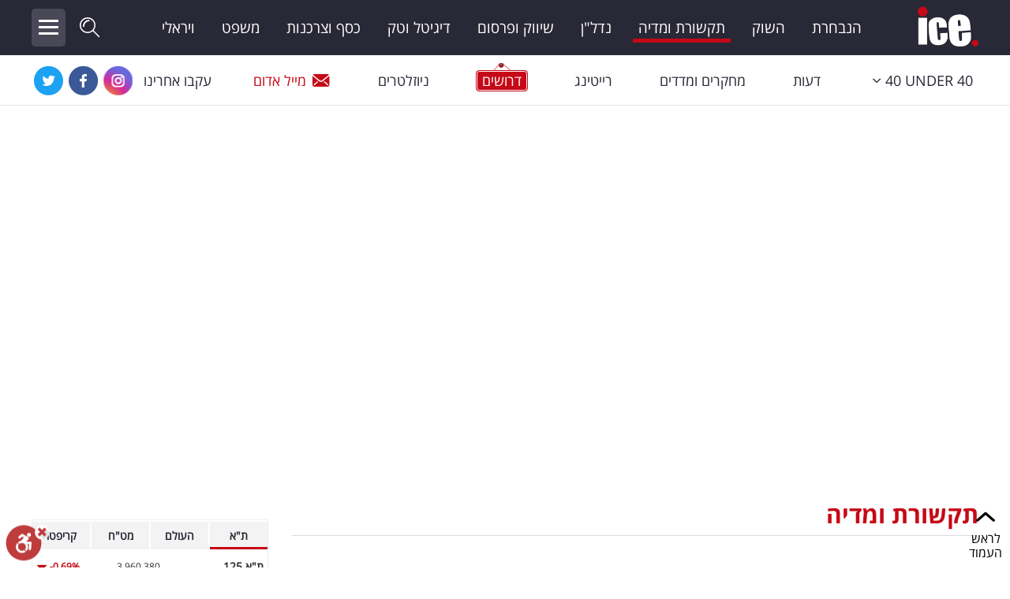

--- FILE ---
content_type: text/html; charset=utf-8
request_url: https://www.ice.co.il/media/news/article/989279
body_size: 22066
content:
<!DOCTYPE html>
<html lang="he">
<head>

<script>
    var isMobileApp = 'False' === 'True';
</script>
        <meta charset="utf-8" />
				<meta name="viewport" content="width=device-width, initial-scale=1.0">
        <title>חיים לוינסון נגד בנימין נתניהו: ההתרעה שקיבל מאמ&quot;ן נחשפת - אייס</title>
        <meta http-equiv="content-type" content="text/html; charset=utf-8" />
        <meta http-equiv="X-UA-Compatible" content="IE=edge" />
        <meta http-equiv="Cache-Control" content="no-cache, no-store, must-revalidate" />
        <meta http-equiv="Pragma" content="no-cache" />
        <meta http-equiv="Expires" content="0" />
        <meta http-equiv="content-Language" content="he" />
        <meta name="classification" content="כל הכלים למשקיע בשוק ההון" />
        <meta name="allow-search" content="yes" />
            <meta name="robots" content="index,follow,max-image-preview:large" />
<script type="application/ld+json">
{
    "@context": "https://schema.org",
    "@type": "Organization",
    "name": "ICE",
    "url": "https://www.ice.co.il/",
    "sameAs":  [
    "https://www.facebook.com/icenews",
    "https://www.instagram.com/ice.co.il/",
    "https://twitter.com/ice_co_il",
    "https://he.wikipedia.org/wiki/%D7%90%D7%99%D7%99%D7%A1_(%D7%90%D7%AA%D7%A8_%D7%90%D7%99%D7%A0%D7%98%D7%A8%D7%A0%D7%98)"
    ],
    "logo": "https://www.ice.co.il/Areas/Redesigned/Styles/images/ice-logo-black-2.png"
}
</script>

<script type="application/ld+json">
{
    "@context": "https://schema.org/",
    "@type": "NewsArticle",
    "mainEntityOfPage":
        {
            "@type": "WebPage",
            "@id": "https://www.ice.co.il/media/news/article/989279"
        },

    "headline": "חיים לוינסון נגד בנימין נתניהו: ההתרעה שקיבל מאמ&quot;ן נחשפת" ,
    "description": "עיתונאי &#39;הארץ&#39; חיים לוינסון נגד ראש הממשלה בנימין נתניהו: &quot;ההתרעה המלאה והמדויקת שנתנו באמ&quot;ן לראש הממשלה על הסיכוי להסלמה בשל משבר החקיקה&quot;. וגם: מה נכתב בהתרעה שקיבל נתניהו?",
            
        "keywords":
            [
                "אמ\"ן","בנימין נתניהו","הארץ","חיים לוינסון","קשת 12","ראש הממשלה"
            ],
            
    			
    "image":
        {
            "@type": "ImageObject",
            "url": "https://img.ice.co.il/giflib/news/חיים לוינסון ובנימין נתניהו.jpg"
        },
        "author":
        {
            "@type": "Person",
            "name": "תום נחום"
        },
        "datePublished": "2023-11-21T15:50:23+02:00",
		"dateModified": "2023-11-21T15:50:23+02:00",
    "publisher":
        {
        "@type": "Organization",
        "name": "ICE",
        "url": "https://www.ice.co.il/",
        "logo": "https://www.ice.co.il/Areas/Redesigned/Styles/images/ice-logo-black-2.png"
        }
    }
</script>
        <meta name="verify-v1" content="Bgz/xPzWPi1VXVfdADNnRfW7Jq4036aQVf9hipbknIo=" />
        <meta name="description" content="עיתונאי &#39;הארץ&#39; חיים לוינסון נגד ראש הממשלה בנימין נתניהו: &quot;ההתרעה המלאה והמדויקת שנתנו באמ&quot;ן לראש הממשלה על הסיכוי להסלמה בשל משבר החקיקה&quot;. וגם: מה נכתב בהתרעה שקיבל נתניהו?" />
        <meta name="keywords" content="" />
        <link rel="canonical" href="https://www.ice.co.il/media/news/article/989279" />
        <meta name="thumbnail" content="https://img.ice.co.il/giflib/news/חיים לוינסון ובנימין נתניהו.jpg" />
        <meta property="og:title" content="חיים לוינסון נגד בנימין נתניהו: ההתרעה שקיבל מאמ&quot;ן נחשפת" />
        <meta property="og:description" content="עיתונאי &#39;הארץ&#39; חיים לוינסון נגד ראש הממשלה בנימין נתניהו: &quot;ההתרעה המלאה והמדויקת שנתנו באמ&quot;ן לראש הממשלה על הסיכוי להסלמה בשל משבר החקיקה&quot;. וגם: מה נכתב בהתרעה שקיבל נתניהו?" />
        <meta property="og:locale" content="he_IL" />
        <meta property="og:site_name" content="Ice" />
        <meta property="og:image" content="https://img.ice.co.il/giflib/news/חיים לוינסון ובנימין נתניהו.jpg" />
        <meta property="og:type" content="article" />
        <meta property="og:url" content="https://www.ice.co.il/media/news/article/989279" />
		<meta name="twitter:card" content="summary_large_image">
		<meta name="twitter:site" content="@ice_co_il">
		<meta name="twitter:creator" content="@ice_co_il">
		<meta name="twitter:title" content="חיים לוינסון נגד בנימין נתניהו: ההתרעה שקיבל מאמ&quot;ן נחשפת">
		<meta name="twitter:description" content="עיתונאי &#39;הארץ&#39; חיים לוינסון נגד ראש הממשלה בנימין נתניהו: &quot;ההתרעה המלאה והמדויקת שנתנו באמ&quot;ן לראש הממשלה על הסיכוי להסלמה בשל משבר החקיקה&quot;. וגם: מה נכתב בהתרעה שקיבל נתניהו?">
		<meta name="twitter:image" content="https://img.ice.co.il/giflib/news/חיים לוינסון ובנימין נתניהו.jpg">
		<meta name="facebook-domain-verification" content="tnkjwmul2mxbuwdzx44ydswz3xj76y" />
		<meta property="fb:pages" content="340069009019" />
        <link rel="shortcut icon" href="/static_content/images/favicon.ico" />
        <!-- inject:css -->
        <link href="/dist/redesignedSite.css?v=2.7.100" rel="stylesheet" />
            <link href="/widgets/static/css/main.css?v=2.7.100" rel="stylesheet" />
        <style>
            @media (min-width: 1200px) {
                .navbar > .container .navbar-brand {
                    width: 90px;
                    background-position: right center;
                }

                .navbar-toggleable-md.brand-container .navbar-nav {
                    width: calc(100% - 400px);
                }
            }
			
						#div-gpt-ad-ice_desktop_hp_banners_halfpage1,
						#div-gpt-ad-ice_desktop_hp_banners_bigbox,
						div-gpt-ad-ice_desktop_ros_banners_bigbox,
			#div-gpt-ad-ice_desktop_ros_banners_halfpage1{overflow:hidden;}
			
        </style>
<script async src='//securepubads.g.doubleclick.net/tag/js/gpt.js'></script>
<script type='text/javascript'  pageNum='googletag_script2'>
                                                var googletag = googletag || {};
                                                googletag.cmd = googletag.cmd || [];
                                                var BubblesDFPAd = null;
                                                var PremiumDFPAd = null;
                                                var RefreshBannersArr = [];
                                                var bannersToRefresh = [];
             var alternateMWInterstitial = null;
           var recivedFirstTime = true;
                        googletag.cmd.push(function() {
bannersToRefresh[0] = googletag.defineSlot('/21889469074/ice_desktop_article_premium', [[970, 350], [970, 250], [728, 250], [970, 90], [728, 90], [970, 180], [728, 180], [1200, 250], [1200, 90]], 'div-gpt-ad-ice_desktop_article_premium').addService(googletag.pubads()).setTargeting('Format','ice_desktop_article_premium').setCollapseEmptyDiv(true);
bannersToRefresh[1] = googletag.defineSlot('/21889469074/ice_desktop_article_innerbox_multi', [[300, 100], [300, 50], [300, 250]], 'div-gpt-ad-ice_desktop_article_innerbox_multi').addService(googletag.pubads()).setTargeting('Format','ice_desktop_article_innerbox_multi').setCollapseEmptyDiv(true);
bannersToRefresh[2] = googletag.defineSlot('/21889469074/ice_desktop_article_innerbox_2', [[300, 100], [300, 50], [300, 250]], 'div-gpt-ad-ice_desktop_article_innerbox_2').addService(googletag.pubads()).setTargeting('Format','ice_desktop_article_innerbox_2').setCollapseEmptyDiv(true);
bannersToRefresh[3] = googletag.defineSlot('/21889469074/ice_desktop_article_innerbox_3', [[300, 100], [300, 50], [300, 250]], 'div-gpt-ad-ice_desktop_article_innerbox_3').addService(googletag.pubads()).setTargeting('Format','ice_desktop_article_innerbox_3').setCollapseEmptyDiv(true);
bannersToRefresh[4] = googletag.defineSlot('/21889469074/ice_desktop_article_sticky_right', [[120, 600], [160, 600]], 'div-gpt-ad-ice_desktop_article_sticky_right').addService(googletag.pubads()).setTargeting('Format','ice_desktop_article_sticky_right').setCollapseEmptyDiv(true);
bannersToRefresh[5] = googletag.defineSlot('/21889469074/ice_desktop_article_footer', [[970, 180], [970, 250], [728, 180], [728, 250], [728, 90], [970, 90], [970, 350], [1200, 250], [1200, 90]], 'div-gpt-ad-ice_desktop_article_footer').addService(googletag.pubads()).setTargeting('Format','ice_desktop_article_footer').setCollapseEmptyDiv(true);
googletag.pubads().setTargeting('pageType','Article').setTargeting('pageSection','media').setTargeting('articleId','989279');
                                                            googletag.pubads().enableLazyLoad({ fetchMarginPercent: 150, renderMarginPercent: 100, mobileScaling: 1.0 });
                                                     googletag.pubads().collapseEmptyDivs(); // Collapses empty div elements on a page when there is no ad content to display. 
                                                            googletag.enableServices();
                          if(typeof mwInterstitial != 'undefined') {googletag.display(mwInterstitial);}});
</script>      <script>
        __iceWidgets__ = window.__iceWidgets__ || [];
		var ptrDisabled = false;
      </script>
        <script>
            var currPage = 'Article';
            var isMobile = 'False' == 'True' ? true : false;
        </script>
        <script async src="https://www.googletagmanager.com/gtag/js?id=UA-16336374-1"></script>
        <script>
         window.dataLayer = window.dataLayer || [];
         function gtag(){dataLayer.push(arguments);}
         gtag('js', new Date());

         gtag('config',  'UA-16336374-1', {
            'page_title' : 'חיים לוינסון נגד בנימין נתניהו: ההתרעה שקיבל מאמ&quot;ן נחשפת - אייס',
            'page_path': 'https://www.ice.co.il/media/news/article/989279'
         });
        </script>

    
	<!-- Facebook Pixel Code -->
	<script>
	  !function(f,b,e,v,n,t,s)
	  {if(f.fbq)return;n=f.fbq=function(){n.callMethod?
	  n.callMethod.apply(n,arguments):n.queue.push(arguments)};
	  if(!f._fbq)f._fbq=n;n.push=n;n.loaded=!0;n.version='2.0';
	  n.queue=[];t=b.createElement(e);t.async=!0;
	  t.src=v;s=b.getElementsByTagName(e)[0];
	  s.parentNode.insertBefore(t,s)}(window, document,'script',
	  'https://connect.facebook.net/en_US/fbevents.js');
	  fbq('init', '2493552677560057');
	  fbq('track', 'PageView');
	</script>
	<noscript><img height="1" width="1" style="display:none"
	  src="https://www.facebook.com/tr?id=2493552677560057&ev=PageView&noscript=1"
	/></noscript>
	<!-- End Facebook Pixel Code -->
	<!-- Google Tag Manager -->
<script>(function(w,d,s,l,i){w[l]=w[l]||[];w[l].push({'gtm.start':
new Date().getTime(),event:'gtm.js'});var f=d.getElementsByTagName(s)[0],
j=d.createElement(s),dl=l!='dataLayer'?'&l='+l:'';j.async=true;j.src=
'https://www.googletagmanager.com/gtm.js?id='+i+dl;f.parentNode.insertBefore(j,f);
})(window,document,'script','dataLayer','GTM-PSQF897');</script>
<!-- End Google Tag Manager -->



<style>
.dfp-div-gpt-ad-ice_mobile_article_top_banner{min-height:200px;}
</style>
</head>
<body class="rtl " dir="ltr">




<div id="alternateMWInterstitial" style="height:0;"></div>
<div id="splashInstantPositionMw"></div>

<!-- Google Tag Manager (noscript) -->
<noscript><iframe src="https://www.googletagmanager.com/ns.html?id=GTM-PSQF897"
height="0" width="0" style="display:none;visibility:hidden"></iframe></noscript>
<!-- End Google Tag Manager (noscript) -->
 
<header class="scrolled">
    <div class="navbar brand-container navbar-toggleable-md ">
        <div class="container">

            <a href="/" class="navbar-brand" onclick="googleAnalyticsElemClick('Redesigned Page', 'Header', 'Main Logo')">
                <span class="hidden-link-text">ICE</span>
            </a>

            <ul class="navbar-nav">
                <li class="nav-item"><a class="nav-link " href="/ice-team">הנבחרת</a></li>
				<li class="nav-item"><a class="nav-link " href="/finance">השוק</a></li>
				<li class="nav-item"><a class="nav-link current-page-menu-selected" href="/media">תקשורת ומדיה</a></li>
                <li class="nav-item"><a class="nav-link " href="/realestate">נדל"ן</a></li>
                <li class="nav-item"><a class="nav-link " href="/advertising-marketing">שיווק ופרסום</a></li>
                <li class="nav-item"><a class="nav-link " href="/digital-140">דיגיטל וטק</a></li>
				<li class="nav-item"><a class="nav-link " href="/consumerism">כסף וצרכנות</a></li>
                <li class="nav-item"><a class="nav-link " href="/law">משפט</a></li>
                <li class="nav-item"><a class="nav-link " href="/social">ויראלי</a></li>
            </ul>

            <a id="top-searchbox-input-submit" href="javascript:void(0);"><span class="icon-search-01 "></span></a>
            <button class="menu-expanded-btn" type="button">
                <span class="menu-icon-stripe menu-icon-stripe-1"></span>
                <span class="menu-icon-stripe menu-icon-stripe-2"></span>
                <span class="menu-icon-stripe menu-icon-stripe-3"></span>
            </button>
            <div class="site-search-header">
                <form class="form-inline my-2 my-lg-0" id="ice-search">
                    <label for="top-searchbox-input" class="hidden-link-text">חפש באתר:</label>
                    <div class="site-search-header-flex">
                        <input class="form-control mr-sm-2 search-top searchbox" id="top-searchbox-input" type="text" placeholder="חיפוש" autocomplete="off">
                        <button class="header-search-submit-btn" onclick="menuNavBar.goToSearchPage();">חפש</button>
                    </div>

                    <div id="auto-complete-search-zone">
                        <div class="full-list-link">
                            <a onclick="menuNavBar.goToSearchPage()">לרשימה המלאה</a>
                        </div>
                    </div>
                </form>
            </div>
            <div class="expanded-menu">
                <div class="row expanded-menu-body .menu-container">
                        <div class="col-sm-12 col-lg-3">
                            <div class="item">
                                <a href="/ice-team">הנבחרת</a>
                            </div>
                            <div class="item">
                                <a href="/finance">השוק</a>
                            </div>
                            <div class="item">
                                <a href="/media">תקשורת ומדיה</a>
                            </div>
                            <div class="item">
                                <a href="/consumerism">כסף וצרכנות</a>
                            </div>
                            <div class="item">
                                <a href="/realestate">נדל"ן</a>
                            </div>
                            <div class="item">
                                <a href="/digital-140">דיגיטל וטק</a>
                            </div>
                            <div class="item">
                                <a href="/advertising-marketing">שיווק ופרסום</a>
                            </div>
                        </div>
                        <div class="col-sm-12 col-lg-3">
                            <div class="item">
                                <a href="/law">משפט</a>
                            </div>
                            <div class="item">
                                <a href="/research">מדדים ומחקרים</a>
                            </div>
                            <div class="item">
                                <a href="/opinions">דעות</a>
                            </div>
                            <div class="item">
                                <a href="/financial-gossip">רכילות עסקית</a>
                            </div>
                            <div class="item">
                                <a href="/crypto">קריפטו</a>
                            </div>
                            <div class="item">
                                <a href="/social">ויראלי</a>
                            </div>
                            <div class="item">
                                <a href="/tv">טלוויזיה</a>
                            </div>
                        </div>
                        <div class="col-sm-12 col-lg-3">
                            <div class="item">
                                <a href="/sport_news">עסקי ספורט</a>
                            </div>
                            <div class="item">
                                <a href="/career">קריירה ולימודים</a>
                            </div>
                            <div class="item">
                                <a href="/positions">מינויים</a>
                            </div>
                            <div class="item">
                                <a href="/tv-rating">רייטינג</a>
                            </div>
                            <div class="item">
                                <a href="/auto">רכב</a>
                            </div>
                            <div class="item">
                                <a href="/health">בריאות</a>
                            </div>
                            <div class="item">
                                <a href="/culture">תרבות ופנאי</a>
                            </div>
                        </div>
                        <div class="col-sm-12 col-lg-3">
                            <div class="item">
                                <a href="/tourism">תיירות</a>
                            </div>
                            <div class="item">
                                <a href="/top-5">TOP-5</a>
                            </div>
                            <div class="item">
                                <a href="/ice-tv">אייס TV</a>
                            </div>
							<div class="item">
                                <a href="/dictionary">המילון הכלכלי</a>
                            </div>
                            <div class="item">
                                <a href="/static/40under40/2024">40under40</a>
                            </div>
							<div class="item">
                                <a href="/bdispot">BDiSPOT</a>
                            </div>
                        </div>
                    </div>
                    <div class="col-lg-12 expanded-menu-footer">
                        <div class="navbar menu-container navbar-toggleable-md">
                            <ul class="navbar-nav">
                                <li class="nav-item"><a class="nav-link  jobs-menu-item" href="/jobs"><span>דרושים</span></a></li>
                                <li class="nav-item"><a class="nav-link" href="/Common/Newsletters/NewsletterRegister">ניוזלטרים</a></li>
                                <li class="nav-item"><a class="nav-link red-mail" href="mailto:news@ice.co.il?subject=מייל אדום"><span class="icon icon-mail-01"></span>מייל אדום</a></li>
                                <li class="nav-item"><a class="nav-link  contact" href="/Contact"><span class="icon icon-publish-01"></span>פרסמו באייס</a></li>
                                <li class="nav-item add-this">
                                    <span class="follow-label"> עקבו אחרינו</span>
                                    <a href="https://www.instagram.com/ice.co.il/" target="_blank"><span class="icon icon-instagram"></span><span class="hidden-link-text">Instagram</span></a>
                                    <a href="https://www.youtube.com/user/Icetvv?feature=watch" target="_blank"><span class="icon icon-youtube"></span><span class="hidden-link-text">Youtube</span></a>
                                    <a href="https://www.facebook.com/icenews" target="_blank"><span class="icon icon-facebook"></span><span class="hidden-link-text">Facebook</span></a>
                                    <a href="https://twitter.com/ice_co_il" target="_blank"><span class="icon icon-twitter"></span><span class="hidden-link-text">Twitter</span></a>
                                </li>
                            </ul>
                        </div>
                    </div>

            </div>
        </div>
    </div>
    <div class="navbar menu-container navbar-toggleable-md">
        <div class="container">
            <ul class="navbar-nav">
                <li class="nav-item dropdown">
                    <a class="nav-link dropdown-toggle " href="avascript:void(0);" title="40 UNDER 40" id="isDropdownMenuLink" data-toggle="dropdown" aria-haspopup="true" aria-expanded="false"><span class="text" dir="ltr">40 UNDER 40</span><i class="icon-dropMenu" aria-hidden="true"></i></a>
                    <div class="dropdown-menu" aria-labelledby="isDropdownMenuLink">
                        <a class="dropdown-item under40" href="/static/40under40/2025/">40 Under 40 2025</a>
						<a class="dropdown-item under40" href="/static/40under40/2024/">40 Under 40 2024</a>
						<a class="dropdown-item under40" href="/static/40under40/2023/">40 Under 40 2023</a>
						<a class="dropdown-item under40" href="/40under40/2022/">40 Under 40 2022</a>
						<a class="dropdown-item under40" href="/40under40_2021">40 Under 40 2021</a>
						<a class="dropdown-item under40" href="/40under40_2020">40 Under 40 2020</a>
						<a class="dropdown-item under40" href="/40under40_2019">40 Under 40 2019</a>
                        <a class="dropdown-item under40" href="/40under40_2018">40 Under 40 2018</a>
                        <a class="dropdown-item under40" href="/40under40_2017">40 Under 40 2017</a>
                        <a class="dropdown-item under40" href="/40under40_2016">40 Under 40 2016</a>
                        <a class="dropdown-item under40" href="/ice-special/Under-40">Under 40</a>
                    </div>
                </li>
                <li class="nav-item"><a class="nav-link " href="/opinions">דעות</a></li>
                <li class="nav-item"><a class="nav-link " href="/research">מחקרים ומדדים</a></li>
                <li class="nav-item"><a class="nav-link " href="/tv-rating">רייטינג</a></li>
                <li class="nav-item"><a class="nav-link  jobs-menu-item" href="/jobs"><span>דרושים</span></a></li>
                <li class="nav-item"><a class="nav-link" href="/Common/Newsletters/NewsletterRegister">ניוזלטרים</a></li>
                <li class="nav-item"><a class="nav-link red-mail" href="mailto:news@ice.co.il?subject=מייל אדום"><span class="icon icon-mail-01"></span>מייל אדום</a></li>
                <li class="nav-item add-this">
                    <span class="follow-label"> עקבו אחרינו</span>
                    <a href="https://www.instagram.com/ice.co.il/" target="_blank"><span class="icon icon-instagram"></span><span class="hidden-link-text">Instagram</span></a>
                    <a href="https://www.facebook.com/icenews" target="_blank"><span class="icon icon-facebook"></span><span class="hidden-link-text">Facebook</span></a>
                    <a href="https://twitter.com/ice_co_il" target="_blank"><span class="icon icon-twitter"></span><span class="hidden-link-text">Twitter</span></a>
                </li>
            </ul>
        </div>
    </div>
</header>
	<div class="container body-content">
		<div id="splashInstantPosition"></div>
		

<script type="text/javascript">
    (function (d, s, id) {
        var js, fjs = d.getElementsByTagName(s)[0];
        if (d.getElementById(id)) return;
        js = d.createElement(s); js.id = id;
        js.src = "//connect.facebook.net/en_US/all.js#xfbml=1";
        fjs.parentNode.insertBefore(js, fjs);
    }(document, 'script', 'facebook-jssdk'));
</script>




<div id='div-gpt-ad-ice_desktop_article_premium' class='dfp-div-gpt-ad-ice_desktop_article_premium '><script type='text/javascript'>googletag.cmd.push(function () {{  googletag.display('div-gpt-ad-ice_desktop_article_premium');}});</script></div> 			<div class="OUTBRAIN" style="margin-bottom:20px;" data-src="https://www.ice.co.il/media/news/article/989279" data-widget-id="AR_3"></div>
	


	
	


	<section id="article-container" class="article-section-316">
        <article class="col-sm-12 col-lg-8 col-xl-9">

			<h1 class="seo-title">
				<a href="/media">תקשורת ומדיה</a>
			</h1>
    <div class="row top-part">
        <div class="col-lg-12">
            <div class="text">
                <h1 itemprop="headline" class="art-title ">חיים לוינסון נגד בנימין נתניהו: ההתרעה שקיבל מאמ"ן נחשפת</h1>


                <div class="art-descr">עיתונאי 'הארץ' חיים לוינסון נגד ראש הממשלה בנימין נתניהו: "ההתרעה המלאה והמדויקת שנתנו באמ"ן לראש הממשלה על הסיכוי להסלמה בשל משבר החקיקה". וגם: מה נכתב בהתרעה שקיבל נתניהו?</div>
            </div>
            <div class="credit">



<span ><a href="/list/author/131452" onclick="setMostIn();" >תום נחום</a></span><span class="separative_line">&nbsp;|&nbsp;</span><time datetime="2023-11-21T15:50:23+02:00"><span class="date">21/11/2023</span>&nbsp;<span class="time">15:50</span></time>
                <span class="statistics">
                    <span class="talkback" title="ישנן 2 תגובות לכתבה זו" onclick="scrollToElement('.talkbacks-content', 500)"><span class="label">2</span></span>
                    
                </span>															  



            </div>
        </div>
    </div>


    <div class="row main-part">
        <div class="col-lg-2">
          <div id="ice-share-buttons" class="ice-share-buttons">
               <script>
                   __iceWidgets__.push({
                       widgetName: 'shareButtons/ShareButtons',
                       id: 'ice-share-buttons',

                       props:{
                           layout: "desktop-fixed"
                       }
                   });
               </script>
            
            </div>
        </div>
        <div class="col-lg-10">
            <div class="content" data-has-video="False">
                    <figure class="img-container">
                        <img src="https://img.ice.co.il/giflib/news/rsPhoto/sz_260/rsz_615_346_חיים לוינסון ובנימין נתניהו.jpg" fetchpriority="high" class="main-img" />
                        <figcaption>
                            חיים לוינסון ובנימין נתניהו (צילום פלאש 90 ולעמ)
                        </figcaption>
                    </figure>
                                        <div class="paragraph">
                            <div class="text floated " data-index="0">
                                צה"ל ממשיך להתקרב להכרעת חמאס במסגרת המשך התמרון הקרקעי של כוחות צה"ל בתוך רצועת עזה. יומה ה-46 של <a href="http://www.ice.co.il/digital-140/news/article/985961">המלחמה בעזה</a> (שלישי) מתמקד בהכרעת החמאס לאחר הפגיעה הקשה במחבלים שהסתתרו <a href="/ice-team/news/article/987757">בשיפא</a>, הלחץ על בכירי חמאס הולך ומתהדק, בארגון הטרור חמאס טוענים שפרטי עסקת החטופים תתפרסם בשעות הקרובות על ידי הקטארים.
                            </div>
                        </div>
                        <div class="paragraph">
                            <div class="text floated " data-index="1">
                                <div class='OUTBRAIN' data-src='https://www.ice.co.il/media/news/article/989279' data-widget-id='AR_1'></div>
                            </div>
                        </div>
                        <div class="paragraph">
                            <div class="text floated " data-index="2">
                                כעת, הטחת ההאשמות בין ההנהגה המדינית לדרג הצבאי נמשכת, כאשר עיתונאי '<a href="/tv/news/article/987641">הארץ</a>' ופאנליסט <a href="/tv/news/article/989057">קשת 12</a>, <a href="/tv/news/article/987761">חיים לוינסון</a>, פרסם את ההתרעה שנתנו באמ"ן לראש הממשלה בנימין נתניהו, מה שמטיח פעם נוספת את האשמה במחדל הגדול שהוביל לטבח המזעזע של מחבלי חמאס ב-7 באוקטובר בראש הממשלה בנימין נתניהו.
                            </div>
                        </div>
                        <div class="paragraph">
                            <div class="text floated " data-index="3">
                                <article class="relatedArticlePreview">  <h3 class="relatedArticlePreview__title">עוד ב- <span class="ice-logo"></span></h3>  <div class="relatedArticlePreview_wrapper">          <figure class="relatedArticle__img">             <a href="/media/news/article/989087"><img src="https://img.ice.co.il/giflib/news/rsPhoto/sz_368/rsz_277_155_15ice17012023.jpg" width="100%" alt="" title="" /></a>              </figure>              <div class="relatedArticle__content">                  <h2><a href="/media/news/article/989087">סערה בקשת 12: "64 חללי צה"ל לעומת 64 פוליטיקאים"</a></h2>                  <a href="/media/news/article/989087" class="relatedArticle__readmore">לכתבה המלאה</a>              </div>  </div></article>
                            </div>
                        </div>
                        <div class="paragraph">
                            <div class="text floated " data-index="4">
                                בציוץ שהעלה לחשבון הטוויטר (X.COM) שלו, כתב לוינסון כך: "בלעדי ל'הארץ': ההתרעה המלאה והמדויקת שנתנו באמ"ן לראש הממשלה על הסיכוי להסלמה בשל משבר החקיקה", בנוסף, צירף קטע מדבריו של ראש חטיבת המחקר באמ"ן לראש הממשלה נתניהו: "איראן, חיזבאללה וחמאס זיהו הזדמנות לסערה מושלמת. השחקנים במערכת מצביעים על כך שישראל נמצאת במשבר חריף, חסר תקדים, שמאיים על לכידותה ומחלישה".<br /> 
                            </div>
                        </div>
            </div>

                <div class="tags-container">
                    <span class="label">תגיות</span>
                            <a href="/tag/%D7%90%D7%9E%27%27%D7%9F">אמ&quot;ן</a>
                                <span class="separative_line">|</span>
                            <a href="/tag/%D7%91%D7%A0%D7%99%D7%9E%D7%99%D7%9F%20%D7%A0%D7%AA%D7%A0%D7%99%D7%94%D7%95">בנימין נתניהו</a>
                                <span class="separative_line">|</span>
                            <a href="/tag/%D7%94%D7%90%D7%A8%D7%A5">הארץ</a>
                                <span class="separative_line">|</span>
                            <a href="/tag/%D7%97%D7%99%D7%99%D7%9D%20%D7%9C%D7%95%D7%99%D7%A0%D7%A1%D7%95%D7%9F">חיים לוינסון</a>
                                <span class="separative_line">|</span>
                            <a href="/tag/%D7%A7%D7%A9%D7%AA%2012">קשת 12</a>
                                <span class="separative_line">|</span>
                            <a href="/tag/%D7%A8%D7%90%D7%A9%20%D7%94%D7%9E%D7%9E%D7%A9%D7%9C%D7%94">ראש הממשלה</a>
                </div>
			


            

    <div id="moreOnIce" class="category-block content-area bottom-bordered">
        <div class="backgrounded-strip right-red-bordered">
            <h2 class="title">הכתבות החמות</h2>
        </div>
        <div class="row">
                <div class="article-item col-lg-4 col-md-6 col-sm-12">
                    

    <article>

        <input type="hidden" data-advertising-article-id="" data-advertising-article-key="" data-id="advertisingArticleInput" />
        <div class="article-item_image  ">

            <a href="/tourism/news/article/1100670" onclick="googleAnalyticsElemClick('Redesigned Page', '', '1100670')" >
                <img src="https://img.ice.co.il/giflib/news/rsPhoto/sz_225/rsz_277_155_04ice352020.jpg" alt="אל על, צילום: מתוך עמוד הפייסבוק של אל על/ Yochai Mossi" title="אל על, צילום: מתוך עמוד הפייסבוק של אל על/ Yochai Mossi" />
                <span class="hidden-link-text"></span>
            </a>
        </div>
        <div class="article-item_content ">
            
<h3 class="article-item_title"><a href="/tourism/news/article/1100670" target="_self">אל על מרסקת את המחיר ליעד האהוב במזרח - 999 דולר בלבד</a></h3>

                        <div class="article-item_credit">
                            <span ><a href="/list/author/131023" onclick="setMostIn();" >מערכת ice</a></span><span class="separative_line">&nbsp;|&nbsp;</span><time datetime="2026-01-21T2:05"><span class="time">2:05</span></time>
                        </div>
                            
            </div>
    </article>

                </div>
                <div class="article-item col-lg-4 col-md-6 col-sm-12">
                    

    <article>

        <input type="hidden" data-advertising-article-id="" data-advertising-article-key="" data-id="advertisingArticleInput" />
        <div class="article-item_image  ">

            <a href="/culture/news/article/1100661" onclick="googleAnalyticsElemClick('Redesigned Page', '', '1100661')" >
                <img src="https://img.ice.co.il/giflib/news/rsPhoto/sz_584/rsz_277_155_WhatsApp Image 2026-01-20 at 23.33.26.jpeg" alt="נועם בתן, צילום: טל גבעוני" title="נועם בתן, צילום: טל גבעוני" />
                <span class="hidden-link-text"></span>
            </a>
        </div>
        <div class="article-item_content ">
            
<h3 class="article-item_title"><a href="/culture/news/article/1100661" target="_self">נועם בתן הוא "הכוכב הבא לאירוויזיון" מטעם ישראל על הבמה בווינה</a></h3>

                        <div class="article-item_credit">
                            <span ><a href="/list/author/131023" onclick="setMostIn();" >מערכת ice</a></span><span class="separative_line">&nbsp;|&nbsp;</span><time datetime="2026-01-20T23:48"><span class="date">20/1/2026</span>
                        </div>
                            
            </div>
    </article>

                </div>
                <div class="article-item col-lg-4 col-md-6 col-sm-12">
                    

    <article>

        <input type="hidden" data-advertising-article-id="" data-advertising-article-key="" data-id="advertisingArticleInput" />
        <div class="article-item_image  ">

            <a href="/tourism/news/article/1100665" onclick="googleAnalyticsElemClick('Redesigned Page', '', '1100665')" >
                <img src="https://img.ice.co.il/giflib/news/rsPhoto/sz_568/rsz_277_155_shutterstock_2150429301.jpg" alt="מטוס ITA במילאנו, צילום: Shutterstock" title="מטוס ITA במילאנו, צילום: Shutterstock" />
                <span class="hidden-link-text"></span>
            </a>
        </div>
        <div class="article-item_content ">
            
<h3 class="article-item_title"><a href="/tourism/news/article/1100665" target="_self">חברת התעופה הפופולרית חוזרת לטוס ומרסקת את המחירים לארה"ב והמזרח</a></h3>

                        <div class="article-item_credit">
                            <span ><a href="/list/author/131023" onclick="setMostIn();" >מערכת ice</a></span><span class="separative_line">&nbsp;|&nbsp;</span><time datetime="2026-01-21T12:59"><span class="time">12:59</span></time>
                        </div>
                            
            </div>
    </article>

                </div>
                <div class="article-item col-lg-4 col-md-6 col-sm-12">
                    

    <article>

        <input type="hidden" data-advertising-article-id="" data-advertising-article-key="" data-id="advertisingArticleInput" />
        <div class="article-item_image  article-ticker">

            <a href="/media/news/article/1100668" onclick="googleAnalyticsElemClick('Redesigned Page', '', '1100668')" >
                <img src="https://img.ice.co.il/giflib/news/rsPhoto/sz_572/rsz_277_155_15ice18112025.jpg" alt="יעקב ברדוגו, צילום: יוטיוב/ C14" title="יעקב ברדוגו, צילום: יוטיוב/ C14" />
                <span class="hidden-link-text"></span>
                    <span class="word-container"><span class="art_word">צפו<span class="triangle"></span><span class="triangle-bottom"></span></span></span>
            </a>
        </div>
        <div class="article-item_content ">
            
<h3 class="article-item_title"><a href="/media/news/article/1100668" target="_self">מגיש ערוץ 14 תקף בשידור חי את הקולגה שהשיב והלם: "אתה שקרן" | צפו</a></h3>

                        <div class="article-item_credit">
                            <span ><a href="/list/author/131023" onclick="setMostIn();" >מערכת ice</a></span><span class="separative_line">&nbsp;|&nbsp;</span><time datetime="2026-01-21T1:38"><span class="time">1:38</span></time>
                        </div>
                            
            </div>
    </article>

                </div>
                <div class="article-item col-lg-4 col-md-6 col-sm-12">
                    

    <article>

        <input type="hidden" data-advertising-article-id="" data-advertising-article-key="" data-id="advertisingArticleInput" />
        <div class="article-item_image  ">

            <a href="/media/news/article/1100664" onclick="googleAnalyticsElemClick('Redesigned Page', '', '1100664')" >
                <img src="https://img.ice.co.il/giflib/news/rsPhoto/sz_547/rsz_277_155_30ice07072025.jpg" alt="חדשות 13, צילום: shutterstock, מסך רשת 13" title="חדשות 13, צילום: shutterstock, מסך רשת 13" />
                <span class="hidden-link-text"></span>
            </a>
        </div>
        <div class="article-item_content ">
            
<h3 class="article-item_title"><a href="/media/news/article/1100664" target="_self">מגיש חדשות 13 לא נרגע אחרי הציוץ המבחיל: "בעלי זכות הצבעה. אסון"</a></h3>

                        <div class="article-item_credit">
                            <span ><a href="/list/author/131023" onclick="setMostIn();" >מערכת ice</a></span><span class="separative_line">&nbsp;|&nbsp;</span><time datetime="2026-01-21T12:47"><span class="time">12:47</span></time>
                        </div>
                            
            </div>
    </article>

                </div>
                <div class="article-item col-lg-4 col-md-6 col-sm-12">
                    

    <article>

        <input type="hidden" data-advertising-article-id="" data-advertising-article-key="" data-id="advertisingArticleInput" />
        <div class="article-item_image  video-article ">

            <a href="/investup/news/article/1100548" onclick="googleAnalyticsElemClick('Redesigned Page', '', '1100548')" >
                <img src="https://img.ice.co.il/giflib/news/rsPhoto/sz_581/rsz_277_155_3ice05012026.jpg" alt="investUP. עמנואל קוק (מימין) ואורן ברסקי, צילום: באדיבות IBI, באדיבות אורן ברסקי" title="investUP. עמנואל קוק (מימין) ואורן ברסקי, צילום: באדיבות IBI, באדיבות אורן ברסקי" />
                <span class="hidden-link-text">&quot;לא היה חוק, כל אחד היה יכול לנהל תיקים&quot;: עמנואל קוק על המהפכה בשוק ההון</span>
            </a>
        </div>
        <div class="article-item_content ">
            
<h3 class="article-item_title"><a href="/investup/news/article/1100548" target="_self">"לא היה חוק, כל אחד היה יכול לנהל תיקים": עמנואל קוק על המהפכה בשוק ההון</a></h3>

                        <div class="article-item_credit">
                            <span ><a href="/list/author/131181" onclick="setMostIn();" >בשיתוף IBI</a></span><span class="separative_line">&nbsp;|&nbsp;</span><time datetime="2026-01-20T14:19"><span class="date">20/1/2026</span>
                        </div>
                            
            </div>
    </article>

                </div>
        </div>
    </div>
 
			

			

            
            
                        


<script src="https://www.google.com/recaptcha/api.js?render=6LdufQEcAAAAABUCurEJS018mp3DZyNsObcG0SWd"></script>

<div class="tackbacks" id="tackbacks">
	

    <div class="ice-tv-heading backgrounded-strip right-red-bordered">
        <span class="title"><span class="text">תגובות לכתבה<span class="count">(2)</span>:</span></span>
    </div>
    

<form id="talkback-new0" class="talkback-new">
    <p class="tkb-name-out" id="talkback-add-logged0" data-talkbackId="0">
        <label for="tkb-name0" class="hidden-link-text">שם</label>
        <input type="text" id="tkb-name0" placeholder="שם" name="tkb-name" value="" username="" tabindex="10" maxlength="20" validation-required="true" validation-error-string="* יש להזין שם" />
        <span class="validation-error"></span>
    </p>

    <p class="subj">
        <label for="tkb-subj0" class="hidden-link-text">כותרת</label>
        <input type="text" id="tkb-subj0" placeholder="כותרת" name="tkb-subj" tabindex="12" maxlength="55" validation-required="true" validation-error-string="* יש להזין כותרת" onkeyup="talkback.showMaxCharacters(this, '#tkb-subj-characters0', 55)" />
        <i>נותרו <u id="tkb-subj-characters0">55</u> תווים</i>
        <span class="validation-error"></span>
    </p>


    <p class="text">
        <label for="tkb-text0" class="hidden-link-text">תוכן התגובה</label>
        <textarea id="tkb-text0" placeholder="תוכן התגובה" name="tkb-text" tabindex="13" maxlength="1000" validation-required="false" onkeyup="talkback.showMaxCharacters(this, '#tkb-text-characters0', 1000)"></textarea>
        <i>נותרו <u id="tkb-text-characters0">1000</u> תווים</i>
        <span class="validation-error"></span>
    </p>

    <p class="button-area">
        <span class="green-button" onclick="talkback.addTalkback('#talkback-new0', 0); googleAnalyticsElemClick('Redesigned Page', 'Add Talkback Send', '989279');"><span class="icon-talkback"></span>הוסף תגובה</span>
    </p>

</form>

<div id="add-tackbacks-ok0" class="talkback-new add-tackbacks-ok">
    <span>תגובתך התקבלה ותפורסם בכפוף למדיניות המערכת.<br />תודה.<br /></span>
    <u onclick="talkback.resetTalkback('#talkback-new0', 0);return false;">לתגובה חדשה</u>
</div>

<div id="add-tackbacks-error0" class="talkback-new add-tackbacks-error">
    <span>תגובתך לא נשלחה בשל בעיית תקשורת, אנא נסה שנית.<br /></span>
    <u onclick="talkback.returnToTalkback('#talkback-new0',0);return false;">חזור לתגובה</u>
</div>


<ul id="talkback-items">
            <li class="talkback-item-level-0 bottom-bordered  " id="talkback-item2161081">


                
                    <div class="talkback-serial"><span class="number">2</span><span class="dot">.</span></div>

                <div class="talkback-content">
                    <div class="talkback-item-title">
                        <div class="title-part">
                            <div id="talkback-item-subject2161081" class="talkback-item-subject" data-talkbackId="2161081" data-has-body="True" onclick="talkback.toggleDisplay(this, 2161081);">
                                ביבי ואמ"ן
                            </div>

                            <div class="credit">
                                <span class="nickname_user_number">א</span>
                                <span class="talkback-date">
                                    11/2023/25
                                    
                                </span>
                            </div>
                            <div class="talkback-item-bottom-part">
                                <span class="talkback-item-add-comment" onclick="talkback.displayAddComment(this, 2161081);"><span class="icon icon-reply"></span>הגב לתגובה זו</span>
                            </div>
                        </div>
                        <div class="voting-part" data-talkbackId="2161081">
                            <span class="talkback-green-hand up hand" onclick="talkback.countVote(this,2161081,'+');googleAnalyticsElemClick('Redesigned Page', 'Add Vote +', '989279');"><span class="icon icon-hand-up"></span><span class="number">0</span></span>
                            <span class="separate-line"></span>
                            <span class="talkback-red-hand down hand" onclick="talkback.countVote(this,2161081,'-');googleAnalyticsElemClick('Redesigned Page', 'Add Vote -', '989279');"><span class="icon icon-hand-down"></span><span class="number">0</span></span>
                        </div>
                    </div>
                    <div class="talkback-item-content" id="talkback-item-content2161081">
                        מישהו חושב שאם לא היתה חקיקה משפטית אז חמס לא היה תוקף את מדינת ישראל ??  התקיפה היתה מתוכננת הרבה מלפני החקיקה . מה אמ"ן אמר אז לא היה רלוונטי.  איפה המודיעין היה שבוע לפני התקיפה והכניסה בגבול ?? איך בצבא השתיקו את התצפניות לפני המלחמה ?? נחכה לחקירה ואז נראה בדיוק מי האשמים במחדל שהיה .  והיה .
                        <div class="talkback-item-bottom-part">
                            <span class="talkback-item-close" onclick="talkback.toggleDisplay(this, 2161081);"><span class="icon icon-close"></span>סגור</span>
                        </div>
                    </div>
                </div>
            </li>
            <li class="talkback-item-level-0 bottom-bordered  " id="talkback-item2159814">


                
                    <div class="talkback-serial"><span class="number">1</span><span class="dot">.</span></div>

                <div class="talkback-content">
                    <div class="talkback-item-title">
                        <div class="title-part">
                            <div id="talkback-item-subject2159814" class="talkback-item-subject" data-talkbackId="2159814" data-has-body="True" onclick="talkback.toggleDisplay(this, 2159814);">
                                טמבל
                            </div>

                            <div class="credit">
                                <span class="nickname_user_number">נוף</span>
                                <span class="talkback-date">
                                    11/2023/23
                                    
                                </span>
                            </div>
                            <div class="talkback-item-bottom-part">
                                <span class="talkback-item-add-comment" onclick="talkback.displayAddComment(this, 2159814);"><span class="icon icon-reply"></span>הגב לתגובה זו</span>
                            </div>
                        </div>
                        <div class="voting-part" data-talkbackId="2159814">
                            <span class="talkback-green-hand up hand" onclick="talkback.countVote(this,2159814,'+');googleAnalyticsElemClick('Redesigned Page', 'Add Vote +', '989279');"><span class="icon icon-hand-up"></span><span class="number">0</span></span>
                            <span class="separate-line"></span>
                            <span class="talkback-red-hand down hand" onclick="talkback.countVote(this,2159814,'-');googleAnalyticsElemClick('Redesigned Page', 'Add Vote -', '989279');"><span class="icon icon-hand-down"></span><span class="number">0</span></span>
                        </div>
                    </div>
                    <div class="talkback-item-content" id="talkback-item-content2159814">
                        היית מטומטם ונשארת מטומטם ואתה מראה מטומטם
מתעלם מכל הסנריו
כולם צחים כשלג בעיני השלגון הזה
                        <div class="talkback-item-bottom-part">
                            <span class="talkback-item-close" onclick="talkback.toggleDisplay(this, 2159814);"><span class="icon icon-close"></span>סגור</span>
                        </div>
                    </div>
                </div>
            </li>
</ul>

</div>

            

			
<div class='OUTBRAIN' data-src='https://www.ice.co.il/media/news/article/989279' data-widget-id='AR_2'></div>        </div>
    </div>

        </article>

        <article class="sidebar col-sm-12 col-lg-4 col-xl-3">
		
		
			
			
			
			
			
			
				<div class="item">
                    <div id='div-gpt-ad-ice_desktop_article_innerbox_multi' class='dfp-div-gpt-ad-ice_desktop_article_innerbox_multi '><script type='text/javascript'>googletag.cmd.push(function () {{  googletag.display('div-gpt-ad-ice_desktop_article_innerbox_multi');}});</script></div> 
                </div>
			
			

			
			
			
			    <div class="container item">
                    <div id="financial-bar-widget-dt" class="financial-bar-widget financial-bar-widget__layout-desktop content">
                        <script>
                            __iceWidgets__.push({
                                widgetName: 'financialBar/FinancialBar',
                                id: 'financial-bar-widget-dt',
                                
                                props:{
                                    layout: "desktop",
                                    useHashClosing: false,
                                    tabs: ['tlv','world','currencies','crypto'] 
                                }
                            });
                        </script>
                    </div>
                </div>

			<div class="container item">
                    <div class="container-title">
                        מניות בולטות בת"א
                    </div>
                    <div id="financial-bar-widget" class="financial-bar-widget financial-bar-widget__layout-desktop content">
                        <script>
                            __iceWidgets__.push({
                                widgetName: 'financialBar/FinancialBar',
                                id: 'financial-bar-widget',
                                
                                props:{
                                    layout: "desktop",
                                    useHashClosing: false,
                                    tabs: ['stocks'] 
                                }
                            });
                        </script>
                    </div>
                </div>
			

			
		   
					<div class="item">
						
<div id="opinion-block" class="item content-block">
        <div class="backgrounded-header">
            <h2 class="title"><a href="/opinions" onclick="googleAnalyticsElemClick('Redesigned Page', 'OpinionsBlock', 'To all Opinions')" class="title"><span class="ice-logo"></span><span class="text">דעות</span></a></h2>
        </div>
        <div class="content-block_items">
                <div class="article-item">
                    <article>
                        <div class="article-item_image">
                            <a href="/opinions/news/article/1099950" onclick="googleAnalyticsElemClick('Redesigned Page', 'OpinionsBlock', '1099950')" target="_self"><img src="https://img.ice.co.il/giflib/news/rsPhoto/sz_450/rsz_95_95_WhatsApp Image 2024-03-09 at 21.18.16.jpeg" alt="יאיר אבידן, צילום: ברק אבידן" title="יאיר אבידן, צילום: ברק אבידן" /><span class="hidden-link-text">אירופה מתמחרת אקלים – גם ישראל תידרש לשלם את החשבון</span></a>
                        </div>
                        <div class="article-item_content">
                            <div class="article-item_content">
                                <h3 class="article-item_title">
                                    <a href="/opinions/news/article/1099950" target="_self" onclick="googleAnalyticsElemClick('Redesigned Page', 'OpinionsBlock', '1099950')">אירופה מתמחרת אקלים – גם ישראל תידרש לשלם את החשבון&nbsp;<span class="icon-p-first"></span></a>
                                </h3>
                                <div class="article-item_credit">
                                    <a href="/list/author/131920" target="_self" onclick="googleAnalyticsElemClick('Redesigned Page', 'OpinionsBlock', '1099950')">יאיר אבידן</a>
                                </div>
                            </div>
                        </div>
                    </article>
                </div>
                <div class="article-item">
                    <article>
                        <div class="article-item_image">
                            <a href="/opinions/news/article/1100600" onclick="googleAnalyticsElemClick('Redesigned Page', 'OpinionsBlock', '1100600')" target="_self"><img src="https://img.ice.co.il/giflib/news/rsPhoto/sz_531/rsz_95_95_9ice04052025.jpg" alt="האלוף במיל&#39; יצחק בריק, צילום: פלאש 90/ יונתן זינדל" title="האלוף במיל&#39; יצחק בריק, צילום: פלאש 90/ יונתן זינדל" /><span class="hidden-link-text">ההימור המסוכן של נתניהו: משמעות הוויתור על הסיוע האמריקאי</span></a>
                        </div>
                        <div class="article-item_content">
                            <div class="article-item_content">
                                <h3 class="article-item_title">
                                    <a href="/opinions/news/article/1100600" target="_self" onclick="googleAnalyticsElemClick('Redesigned Page', 'OpinionsBlock', '1100600')">ההימור המסוכן של נתניהו: משמעות הוויתור על הסיוע האמריקאי&nbsp;<span class="icon-p-first"></span></a>
                                </h3>
                                <div class="article-item_credit">
                                    <a href="/list/author/131730" target="_self" onclick="googleAnalyticsElemClick('Redesigned Page', 'OpinionsBlock', '1100600')">האלוף במיל&#39; יצחק בריק</a>
                                </div>
                            </div>
                        </div>
                    </article>
                </div>
                <div class="article-item">
                    <article>
                        <div class="article-item_image">
                            <a href="/opinions/news/article/1099781" onclick="googleAnalyticsElemClick('Redesigned Page', 'OpinionsBlock', '1099781')" target="_self"><img src="https://img.ice.co.il/giflib/news/rsPhoto/sz_479/rsz_95_95_5ice11092024.jpg" alt="דוד אבן צור, ראש עיריית קריית ים, צילום: פאול אורלייב יח&quot;צ" title="דוד אבן צור, ראש עיריית קריית ים, צילום: פאול אורלייב יח&quot;צ" /><span class="hidden-link-text">העתיד כבר כאן: העיר בה לב, קהילה וחזון נפגשים</span></a>
                        </div>
                        <div class="article-item_content">
                            <div class="article-item_content">
                                <h3 class="article-item_title">
                                    <a href="/opinions/news/article/1099781" target="_self" onclick="googleAnalyticsElemClick('Redesigned Page', 'OpinionsBlock', '1099781')">העתיד כבר כאן: העיר בה לב, קהילה וחזון נפגשים&nbsp;<span class="icon-p-first"></span></a>
                                </h3>
                                <div class="article-item_credit">
                                    <a href="/list/author/132647" target="_self" onclick="googleAnalyticsElemClick('Redesigned Page', 'OpinionsBlock', '1099781')">דוד אבן צור, ראש העיר קריית ים</a>
                                </div>
                            </div>
                        </div>
                    </article>
                </div>
        </div>
</div>



					</div>
					<div class="item">
						<div id='div-gpt-ad-ice_desktop_article_innerbox_2' class='dfp-div-gpt-ad-ice_desktop_article_innerbox_2 '><script type='text/javascript'>googletag.cmd.push(function () {{  googletag.display('div-gpt-ad-ice_desktop_article_innerbox_2');}});</script></div> 
					</div>
			
			
			
			
			
			    <div class="item">
					      
				</div>
			
				<div class="item">
					



    <div class="category-block content-area team-opinions-new  ">
        <div class="top-area backgrounded-strip right-red-bordered">
            <h2 class="title title-logo">
                <a href="/ice-team" onclick="googleAnalyticsElemClick('Redesigned Page', 'team-ice', 'To all team opinions')" class="title"><span class="ice-logo"></span><span class="text">הנבחרת</span></a>
            </h2>
        </div>
            <div class="team-opinions-new__content">
                <div class="team-opinions-new__slides">
                    <div class="team-opinions-new__slide" style="display:block" >
                        <article>
                            <a href="/list/author/131024">
                                    <figure>
                                          <img src="https://img.ice.co.il/giflib/ice/team/new/yaron.png" alt="פרופ&#39; ירון זליכה">
                                    </figure>
                                <div>
                                    <h2>כך רשות התחרות איפשרה לאל על לעשוק את הציבור | פרופ&#39; ירון זליכה</h2>
                                    <h5>פרופ&#39; ירון זליכה</h5>
                                </div>
                            </a>
                        </article>
                    </div>
                    <div class="team-opinions-new__slide" style="display:block" >
                        <article>
                            <a href="/list/author/131426">
                                    <figure>
                                          <img src="https://img.ice.co.il/giflib/ice/team/new/yariv.png" alt="יריב אופנהיימר">
                                    </figure>
                                <div>
                                    <h2>יוסף חדאד ומרדכי דוד הם דמויות הרסניות ואלימות | יריב אופנהיימר</h2>
                                    <h5>יריב אופנהיימר</h5>
                                </div>
                            </a>
                        </article>
                    </div>
                    <div class="team-opinions-new__slide" style="display:block" >
                        <article>
                            <a href="/list/author/131490">
                                    <figure>
                                          <img src="https://img.ice.co.il/giflib/ice/team/new/yehuda.png" alt="עו&quot;ד יהודה שפר">
                                    </figure>
                                <div>
                                    <h2>חנינה כן או לא? זה הפתרון המעשי למשפט נתניהו | עו&quot;ד יהודה שפר</h2>
                                    <h5>עו&quot;ד יהודה שפר</h5>
                                </div>
                            </a>
                        </article>
                    </div>
                    <div class="team-opinions-new__slide" style="display:none;" >
                        <article>
                            <a href="/list/author/131273">
                                    <figure>
                                          <img src="https://img.ice.co.il/giflib/ice/team/new/matan.png" alt="מתן חודורוב">
                                    </figure>
                                <div>
                                    <h2>חרפת זליקוביץ&#39;: הוועדה שרוצה להחריב - דווקא הוכיחה מדוע גל&quot;צ צריכה לשדר | מתן חודורוב</h2>
                                    <h5>מתן חודורוב</h5>
                                </div>
                            </a>
                        </article>
                    </div>
                </div>
					<div class="team-opinions-new__load-more">
                        <a href="/ice-team" class="button">עוד בנבחרת &gt;&gt;</a>
                    </div>
            </div>
    </div>

				</div>

				<div class="item">
                	<div class="container item" id="newsflash24-7">
    <div class="container-title">
        <a href="/all" onclick="googleAnalyticsElemClick('Redesigned Page', 'Flash News', 'Title')">24/7 | כל הכותרות</a>
    </div>
    <div class="content">
                <ul>
                        <li>
                                <div class="time"><a href="/positions/news/article/1100667" class="flash-item" onclick="googleAnalyticsElemClick('Redesigned Page', 'Flash News', 'בתום עידן מרים פיירברג ז&quot;ל: זהו ראש העיר החדש שנבחר בנתניה')">01:13</a></div>
                                <p class="message"><a href="/positions/news/article/1100667" class="flash-item" onclick="googleAnalyticsElemClick('Redesigned Page', 'Flash News', 'בתום עידן מרים פיירברג ז&quot;ל: זהו ראש העיר החדש שנבחר בנתניה')">בתום עידן מרים פיירברג ז&quot;ל: זהו ראש העיר החדש שנבחר בנתניה</a></p>

                        </li>
                        <li>
                                <div class="time"><a href="/media/news/article/1100668" class="flash-item" onclick="googleAnalyticsElemClick('Redesigned Page', 'Flash News', 'מגיש ערוץ 14 תקף בשידור חי את הקולגה שהשיב והלם: &quot;אתה שקרן&quot; | צפו')">01:38</a></div>
                                <p class="message"><a href="/media/news/article/1100668" class="flash-item" onclick="googleAnalyticsElemClick('Redesigned Page', 'Flash News', 'מגיש ערוץ 14 תקף בשידור חי את הקולגה שהשיב והלם: &quot;אתה שקרן&quot; | צפו')">מגיש ערוץ 14 תקף בשידור חי את הקולגה שהשיב והלם: &quot;אתה שקרן&quot; | צפו</a></p>

                        </li>
                        <li>
                                <div class="time"><a href="/health/news/article/1100669" class="flash-item" onclick="googleAnalyticsElemClick('Redesigned Page', 'Flash News', 'מהפכה בחדר המיון: השינוי החדש שישנה את כל מה שהכרתם ')">01:53</a></div>
                                <p class="message"><a href="/health/news/article/1100669" class="flash-item" onclick="googleAnalyticsElemClick('Redesigned Page', 'Flash News', 'מהפכה בחדר המיון: השינוי החדש שישנה את כל מה שהכרתם ')">מהפכה בחדר המיון: השינוי החדש שישנה את כל מה שהכרתם </a></p>

                        </li>
                        <li>
                                <div class="time"><a href="/tourism/news/article/1100670" class="flash-item" onclick="googleAnalyticsElemClick('Redesigned Page', 'Flash News', 'אל על מרסקת את המחיר ליעד האהוב במזרח - 999 דולר בלבד ')">02:05</a></div>
                                <p class="message"><a href="/tourism/news/article/1100670" class="flash-item" onclick="googleAnalyticsElemClick('Redesigned Page', 'Flash News', 'אל על מרסקת את המחיר ליעד האהוב במזרח - 999 דולר בלבד ')">אל על מרסקת את המחיר ליעד האהוב במזרח - 999 דולר בלבד </a></p>

                        </li>
                        <li>
                                <div class="time"><a href="/culture/news/article/1100671" class="flash-item" onclick="googleAnalyticsElemClick('Redesigned Page', 'Flash News', 'נועם בתן לא מחכה לווינה: זה הצעד המטורף שנחשף רגע אחרי הזכייה')">02:15</a></div>
                                <p class="message"><a href="/culture/news/article/1100671" class="flash-item" onclick="googleAnalyticsElemClick('Redesigned Page', 'Flash News', 'נועם בתן לא מחכה לווינה: זה הצעד המטורף שנחשף רגע אחרי הזכייה')">נועם בתן לא מחכה לווינה: זה הצעד המטורף שנחשף רגע אחרי הזכייה</a></p>

                        </li>
                </ul>
				<span class="all-newsfalsh" ><a href="/all" onclick="googleAnalyticsElemClick('Redesigned Page', 'newsflash247', 'Title')">כל החדשות <span class="icon-p-first"></span></a></span>
    </div>
</div>



            	</div>
				 <div class="item">
					
<div class="container item articles-list">
    <div class="container-title">
        <a href="/" onclick="googleAnalyticsElemClick('Redesigned Page', 'Articles List Box כתבות נוספות', 'Title')">כתבות נוספות</a>
    </div>
    <div class="content">

            <ul>
                        <li>

    <article>

        <input type="hidden" data-advertising-article-id="" data-advertising-article-key="" data-id="advertisingArticleInput" />
        <div class="article-item_image  ">

            <a href="/all-projects/news/article/1098148" onclick="googleAnalyticsElemClick('Redesigned Page', '', '1098148')" >
                <img src="https://img.ice.co.il/giflib/news/rsPhoto/sz_581/rsz_277_155_16023112202554.jpg" alt="שותפויות רוטשילד, צילום: שאולי לנדנר באדיבות שותפויות רוטשילד" title="שותפויות רוטשילד, צילום: שאולי לנדנר באדיבות שותפויות רוטשילד" />
                <span class="hidden-link-text"></span>
            </a>
        </div>
        <div class="article-item_content ">
            
<h3 class="article-item_title"><a href="/all-projects/news/article/1098148" target="_self">"שותפות בין זהויות, מגזרים ותפיסות": כך נראית המנהיגות החדשה בישראל</a></h3>

                        <div class="article-item_credit">
                            <span ><a href="/list/author/131890" onclick="setMostIn();" >שותפויות אדמונד דה רוטשילד</a></span><span class="separative_line">&nbsp;|&nbsp;</span><time datetime="2026-01-06T8:47"><span class="date">6/1/2026</span>&nbsp;<span class="time">8:47</span></time>
                        </div>
                            
            </div>
    </article>
</li>
                        <li>

    <article>

        <input type="hidden" data-advertising-article-id="" data-advertising-article-key="" data-id="advertisingArticleInput" />
        <div class="article-item_image  ">

            <a href="/all-projects/news/article/1096340" onclick="googleAnalyticsElemClick('Redesigned Page', '', '1096340')" >
                <img src="https://img.ice.co.il/giflib/news/rsPhoto/sz_578/rsz_277_155_9ice21122025.jpg" alt="הונגצ&#39;י EHS7, צילום: באדיבות סמלת" title="הונגצ&#39;י EHS7, צילום: באדיבות סמלת" />
                <span class="hidden-link-text">מותגי היוקרה הגרמנים בלחץ – ויש להם סיבה טובה</span>
            </a>
        </div>
        <div class="article-item_content ">
            
<h3 class="article-item_title"><a href="/all-projects/news/article/1096340" target="_self">מותגי היוקרה הגרמנים בלחץ – ויש להם סיבה טובה</a></h3>

                        <div class="article-item_credit">
                            <span ><a href="/list/author/132636" onclick="setMostIn();" >בשיתוף סמלת</a></span><span class="separative_line">&nbsp;|&nbsp;</span><time datetime="2025-12-23T9:32"><span class="date">23/12/2025</span>&nbsp;<span class="time">9:32</span></time>
                        </div>
                            
            </div>
    </article>
</li>
                        <li>

    <article>

        <input type="hidden" data-advertising-article-id="" data-advertising-article-key="" data-id="advertisingArticleInput" />
        <div class="article-item_image  video-article ">

            <a href="/all-projects/news/article/1098856" onclick="googleAnalyticsElemClick('Redesigned Page', '', '1098856')" >
                <img src="https://img.ice.co.il/giflib/news/rsPhoto/sz_582/rsz_277_155_2ice07012026.jpg" alt="גמר תחרות &quot;המנה המנצחת&quot; של רשת יוחננוף, צילום: אלכס בורטמן" title="גמר תחרות &quot;המנה המנצחת&quot; של רשת יוחננוף, צילום: אלכס בורטמן" />
                <span class="hidden-link-text"></span>
            </a>
        </div>
        <div class="article-item_content ">
            
<h3 class="article-item_title"><a href="/all-projects/news/article/1098856" target="_self">20 מטבחים, עשרות שפים ומנה אחת מנצחת: צפו בגמר התחרות של יוחננוף</a></h3>

                        <div class="article-item_credit">
                            <span ><a href="/list/author/131576" onclick="setMostIn();" >בשיתוף יוחננוף</a></span><span class="separative_line">&nbsp;|&nbsp;</span><time datetime="2026-01-08T9:53"><span class="date">8/1/2026</span>&nbsp;<span class="time">9:53</span></time>
                        </div>
                            
            </div>
    </article>
</li>
            </ul>
    </div>
</div>

				 </div>
			
			

			
	
                <div class="item">
                        <div class='OUTBRAIN' data-src='https://www.ice.co.il/media/news/article/989279' data-widget-id='SB_2'></div>
                </div>
				<div class="item">
					<div id='div-gpt-ad-ice_desktop_article_innerbox_3' class='dfp-div-gpt-ad-ice_desktop_article_innerbox_3 '><script type='text/javascript'>googletag.cmd.push(function () {{  googletag.display('div-gpt-ad-ice_desktop_article_innerbox_3');}});</script></div> 
				</div>
	


			
			


            <div class="item">
                
<div class="newsletter-register" id="newsletters-left-form">
    <div class="form">
        <img src="/Areas/Redesigned/Styles/images/newsletters-img.png" alt="newsletter" />
        <div class="title">העידכונים והסיפורים החמים של עולם</div>
        <div class="title">הכלכלה והתקשורת ישירות במייל שלכם</div>
        <div class="field-area">
            <label for="email" class="hidden-link-text">הזינו את הדוא"ל שלכם</label>
            <input type="text" id="email" placeholder='הזינו את הדוא"ל שלכם' />
            <input type="button" class="send-btn" />
            <span class="clear"></span>
        </div>
        <div class="clear"></div>
        <div class="bottom">
            <input type="checkbox" id="approval" />
            <span class="text">אני מאשר קבלת ניוזלטרים ודיוורים פרסומיים בדוא"ל</span>
        </div>
        <div id="response"></div>
    </div>
</div>

            </div>				


        </article>
            <article class="row bottom-banner">
                <div id='div-gpt-ad-ice_desktop_article_footer' class='dfp-div-gpt-ad-ice_desktop_article_footer '><script type='text/javascript'>googletag.cmd.push(function () {{  googletag.display('div-gpt-ad-ice_desktop_article_footer');}});</script></div> 
            </article>

    </section>
    <div class="clear"></div>


<script>
    var articleID = "989279";
    var isVideoArticle = "False" == "False" ? false : true;
</script>

    </div>

    <footer>
<section class="main-footer">
    <article id="footer" class="footer">
        <div class="footer-body">
            <div class="row">
                <div class="col-sm-12 col-lg-6 left-border">
                    <div class="row">
                        <div class="col-lg-12">
                            <span class="heading"><span class="big-white">ערוצי תוכן</span><i class="icon-dot" aria-hidden="true"></i></span>
                        </div>
                        <div class="clearfix visible-lg"></div>
                        <div class="col-sm-12 col-lg-3">
							<div class="item">
                                <a href="/ice-team">הנבחרת</a>
                            </div>
                            <div class="item">
                                <a href="/finance">השוק</a>
                            </div>
                            <div class="item">
                                <a href="/media">תקשורת ומדיה</a>
                            </div>
                            <div class="item">
                                <a href="/consumerism">כסף וצרכנות</a>
                            </div>
							<div class="item">
                                <a href="/realestate">נדל"ן</a>
                            </div>
                            <div class="item">
                                <a href="/digital-140">דיגיטל וטק</a>
                            </div>
                            <div class="item">
                                <a href="/advertising-marketing">שיווק ופרסום</a>
                            </div>
                        </div>
                        <div class="col-sm-12 col-lg-3">
							<div class="item">
                                <a href="/law">משפט</a>
                            </div>
                            <div class="item">
                                <a href="/research">מדדים ומחקרים</a>
                            </div>							
                            <div class="item">
                                <a href="/opinions">דעות</a>
                            </div>	 
							<div class="item">
                                <a href="/financial-gossip">רכילות עסקית</a>
                            </div>							
							<div class="item">
                                <a href="/crypto">קריפטו</a>
                            </div>
							<div class="item">
                                <a href="/social">ויראלי</a>
                            </div>
							<div class="item">
                                <a href="/tv">טלוויזיה</a>
                            </div>
                        </div>
                        <div class="col-sm-12 col-lg-3">
                            <div class="item">
                                <a href="/sport_news">עסקי ספורט</a>
                            </div>
                            <div class="item">
                                <a href="/career">קריירה ולימודים</a>
                            </div>
                            <div class="item">
                                <a href="/positions">מינויים</a>
                            </div>
							<div class="item">
                                <a href="/tv-rating">רייטינג</a>
                            </div>
							<div class="item">
                                <a href="/auto">רכב</a>
                            </div>
							<div class="item">
                                <a href="/health">בריאות</a>
                            </div>
							<div class="item">
                                <a href="/dictionary">המילון הכלכלי</a>
                            </div>
                        </div>
						<div class="col-sm-12 col-lg-3">
							<div class="item">
                                <a href="/culture">תרבות ופנאי</a>
                            </div>
							<div class="item">
                                <a href="/tourism">תיירות</a>
                            </div>
							<div class="item">
                                <a href="/top-5">TOP-5</a>
                            </div>
							<div class="item">
                                <a href="/ice-tv">אייס TV</a>
                            </div>
                            <div class="item">
                                <a href="/jobs">דרושים</a>
                            </div>
							<div class="item">
                                <a target="_blank" href="https://rotter.net/luach.php">לוח שנה</a>
                            </div>
                        </div>
                    </div>
                </div>
                <div class="col-sm-12 col-lg-2 left-border">
                    <div class="row">
                        <div class="col-lg-12">
                            <span class="heading"><span class="big-white">עזרה ושירותים</span><i class="icon-dot" aria-hidden="true"></i></span>
                        </div>
                        <div class="clearfix visible-lg"></div>
                        <div class="col-sm-12 col-lg-12">
                            <div class="item">
                                <a href="mailto:news@ice.co.il?subject=כתבו אלינו">כתבו אלינו</a>
                            </div>
                            <div class="item">
                                <a href="/Terms/UseTerms">תנאי שימוש</a>
                            </div>
							<div class="item">
                                <a href="/static/accessibility.html">הצהרת נגישות</a>
                            </div>
                        </div>
                        <div class="col-sm-12 col-lg-12">
                            <div class="item">
                                <a href="/Privacy">מדיניות הפרטיות</a>
                            </div>
                            <div class="item">
                                <a href="/Contact">פרסמו אצלנו</a>
                            </div>
                            <div class="item">
                                <a href="mailto:news@ice.co.il?subject=מייל אדום">מייל אדום</a>
                            </div>
                        </div>
                    </div>
                </div>
                <div class="col-sm-12 col-lg-4 form">

                    <div class="newsletter-register" id="footer-newsletters-form">
                        <div class="heading"><span class="big-white">רוצים להשאר מעודכנים?</span></div>
                        <span class="newsletter-register-label-footer">
                           הרשמו לניוזלטר שלנו וקבלו את כל הסיפורים החמים של עולם התקשורת ישרות למייל
                        </span>
                        <input type="text" name="newEmail" id="FooterNewEmailInput" placeholder="הזן את הדוא&quot;ל שלך  " />
                        <input type="button" id="FooterSaveNewEmail" class="send-btn" />
                        <span class="news-confirm">
                            <span id="news-letter">
                                <input type="checkbox" id="FooternewsletterValidate" />
                            </span>
                            <span class="newsletter-register-label-confirm">
                                אני מאשר/ת קבלת ניוזלטרים ודיוורים פרסומיים בדוא"ל 
                            </span>
                        </span>
                        <div id="response"></div>
                    </div>

                    <div class="item">
                        <div class="add-this">
                            <div class="col-lg-12">
                                <a href="https://www.instagram.com/ice.co.il/" target="_blank"><span class="icon icon-instagram"></span><span class="hidden-link-text">Instagram</span></a>
                                <a href="https://www.youtube.com/channel/UCxWMlB93VoIUoEIo1NyKQbw" target="_blank"><span class="icon icon-youtube"></span><span class="hidden-link-text">Youtube</span></a>
                                <a href="https://www.facebook.com/icenews" target="_blank"><span class="icon icon-facebook"></span><span class="hidden-link-text">Facebook</span></a>
                                <a href="https://twitter.com/ice_co_il" target="_blank"><span class="icon icon-twitter"></span><span class="hidden-link-text">Twitter</span></a>
                            </div>
                        </div>
                    </div>
                </div>
            </div>
        </div>
        <div class="item last-item">
            <div class="footer-logo">
                <a href="/" class="ice-logo"><span class="hidden-link-text">ICE</span></a>
                <div class="footer-copyright">
                    <span class="ice-slogan"><strong>I</strong>nformation, <strong>C</strong>ommunication, <strong>E</strong>conomic</span>
                    <span class="all-rights">כל הזכויות שמורות לאתר ICE.  ©</span>
                </div>
            </div>
        </div>
    </article>
</section>    </footer>
    
    
    <!-- inject:js -->
	<script type="text/javascript" async="async" src="//widgets.outbrain.com/outbrain.js"></script>
	<script src="/Scripts/jquery-1.12.4.min.js"></script>
    <script src="/dist/redesignedSite.js?v=2.7.100"></script>
	<script src="/widgets/static/js/main.js?v=2.7.100" defer></script>
    <!-- endinject -->
    


    <div id="goToUp" class="hidden">
    <div class="icon-up black"></div>
    <div class="text black">לראש <br />העמוד</div>
</div>


	
	
    <style>
	.trigger-ipv6-label{display:none;}
         #enable-toolbar-trigger .keyboard-shorcut{    display: none;}
        @media(min-width:1200px) {
            #enable-toolbar-trigger{top: -2px!important;}
            #enable-toolbar-trigger svg {
                width: 60px;
                height: 45px;
            }
        }

    </style>

	<script>
(function($){
	$(document).ready(function(){
	var contentRef = $('.body-content');
	var stickyClassName = 'sticky-adunit';
	var stickyRef = $('<div id="ice-sticky-article-dt" class="'+ stickyClassName +'" style="width:160px;height:600px;position:fixed;right:0;top:0;"><div id="div-gpt-ad-ice_desktop_article_sticky_right"></div></div>');

	// create an Observer instance
	const resizeObserver = new ResizeObserver(function(entries){
		repositionSticky();
	});

	function allowSticky (){
		var windowWidth = $(window).width();
		var content = $('.body-content');
		if(content.length > 0){
			return ((windowWidth - content.innerWidth()) / 2) >= 200
		}
		return false;
	}

	function appendStickyUnit(){
		$('body').prepend(stickyRef);
		setTimeout(function(){
			repositionSticky();
			googletag.cmd.push(function () { googletag.display('div-gpt-ad-ice_desktop_article_sticky_right'); });
		}, 1000);
	}

	function removeStickyUnit(){
		$('.' + stickyClassName).remove();
	}

	function repositionSticky(){
		var headerHeight = $('header').outerHeight();
		var scrollTop = $(window).scrollTop();
		var lowBoundry = $('footer').position().top;
		var windowHeight = $(window).height();
		if(scrollTop + headerHeight + 600 > lowBoundry){
			 stickyRef.css({
				'top': lowBoundry - (scrollTop + 600)
			});
		} else {
			stickyRef.css({
				'top' : headerHeight
			});
		}
	}

	$(window).scroll(function(e){
		repositionSticky();
	});

	$(window).resize(function(e){
		if(allowSticky()){
			if($('.'+ stickyClassName).length == 0){
					appendStickyUnit();
			}
			repositionSticky();
		} else {
			removeStickyUnit();
		}
	});
	if(allowSticky()){
		appendStickyUnit();
		// start observing a DOM node
		resizeObserver.observe(document.body);
	}
	});
})(jQuery)
</script>



	<script src="https://cdn.enable.co.il/licenses/enable-L1584rd4up7f32m-0318-3566/init.js"></script> 

</body>
</html>




--- FILE ---
content_type: text/html; charset=utf-8
request_url: https://www.google.com/recaptcha/api2/anchor?ar=1&k=6LdufQEcAAAAABUCurEJS018mp3DZyNsObcG0SWd&co=aHR0cHM6Ly93d3cuaWNlLmNvLmlsOjQ0Mw..&hl=en&v=PoyoqOPhxBO7pBk68S4YbpHZ&size=invisible&anchor-ms=20000&execute-ms=30000&cb=ed563pq2j3wh
body_size: 48799
content:
<!DOCTYPE HTML><html dir="ltr" lang="en"><head><meta http-equiv="Content-Type" content="text/html; charset=UTF-8">
<meta http-equiv="X-UA-Compatible" content="IE=edge">
<title>reCAPTCHA</title>
<style type="text/css">
/* cyrillic-ext */
@font-face {
  font-family: 'Roboto';
  font-style: normal;
  font-weight: 400;
  font-stretch: 100%;
  src: url(//fonts.gstatic.com/s/roboto/v48/KFO7CnqEu92Fr1ME7kSn66aGLdTylUAMa3GUBHMdazTgWw.woff2) format('woff2');
  unicode-range: U+0460-052F, U+1C80-1C8A, U+20B4, U+2DE0-2DFF, U+A640-A69F, U+FE2E-FE2F;
}
/* cyrillic */
@font-face {
  font-family: 'Roboto';
  font-style: normal;
  font-weight: 400;
  font-stretch: 100%;
  src: url(//fonts.gstatic.com/s/roboto/v48/KFO7CnqEu92Fr1ME7kSn66aGLdTylUAMa3iUBHMdazTgWw.woff2) format('woff2');
  unicode-range: U+0301, U+0400-045F, U+0490-0491, U+04B0-04B1, U+2116;
}
/* greek-ext */
@font-face {
  font-family: 'Roboto';
  font-style: normal;
  font-weight: 400;
  font-stretch: 100%;
  src: url(//fonts.gstatic.com/s/roboto/v48/KFO7CnqEu92Fr1ME7kSn66aGLdTylUAMa3CUBHMdazTgWw.woff2) format('woff2');
  unicode-range: U+1F00-1FFF;
}
/* greek */
@font-face {
  font-family: 'Roboto';
  font-style: normal;
  font-weight: 400;
  font-stretch: 100%;
  src: url(//fonts.gstatic.com/s/roboto/v48/KFO7CnqEu92Fr1ME7kSn66aGLdTylUAMa3-UBHMdazTgWw.woff2) format('woff2');
  unicode-range: U+0370-0377, U+037A-037F, U+0384-038A, U+038C, U+038E-03A1, U+03A3-03FF;
}
/* math */
@font-face {
  font-family: 'Roboto';
  font-style: normal;
  font-weight: 400;
  font-stretch: 100%;
  src: url(//fonts.gstatic.com/s/roboto/v48/KFO7CnqEu92Fr1ME7kSn66aGLdTylUAMawCUBHMdazTgWw.woff2) format('woff2');
  unicode-range: U+0302-0303, U+0305, U+0307-0308, U+0310, U+0312, U+0315, U+031A, U+0326-0327, U+032C, U+032F-0330, U+0332-0333, U+0338, U+033A, U+0346, U+034D, U+0391-03A1, U+03A3-03A9, U+03B1-03C9, U+03D1, U+03D5-03D6, U+03F0-03F1, U+03F4-03F5, U+2016-2017, U+2034-2038, U+203C, U+2040, U+2043, U+2047, U+2050, U+2057, U+205F, U+2070-2071, U+2074-208E, U+2090-209C, U+20D0-20DC, U+20E1, U+20E5-20EF, U+2100-2112, U+2114-2115, U+2117-2121, U+2123-214F, U+2190, U+2192, U+2194-21AE, U+21B0-21E5, U+21F1-21F2, U+21F4-2211, U+2213-2214, U+2216-22FF, U+2308-230B, U+2310, U+2319, U+231C-2321, U+2336-237A, U+237C, U+2395, U+239B-23B7, U+23D0, U+23DC-23E1, U+2474-2475, U+25AF, U+25B3, U+25B7, U+25BD, U+25C1, U+25CA, U+25CC, U+25FB, U+266D-266F, U+27C0-27FF, U+2900-2AFF, U+2B0E-2B11, U+2B30-2B4C, U+2BFE, U+3030, U+FF5B, U+FF5D, U+1D400-1D7FF, U+1EE00-1EEFF;
}
/* symbols */
@font-face {
  font-family: 'Roboto';
  font-style: normal;
  font-weight: 400;
  font-stretch: 100%;
  src: url(//fonts.gstatic.com/s/roboto/v48/KFO7CnqEu92Fr1ME7kSn66aGLdTylUAMaxKUBHMdazTgWw.woff2) format('woff2');
  unicode-range: U+0001-000C, U+000E-001F, U+007F-009F, U+20DD-20E0, U+20E2-20E4, U+2150-218F, U+2190, U+2192, U+2194-2199, U+21AF, U+21E6-21F0, U+21F3, U+2218-2219, U+2299, U+22C4-22C6, U+2300-243F, U+2440-244A, U+2460-24FF, U+25A0-27BF, U+2800-28FF, U+2921-2922, U+2981, U+29BF, U+29EB, U+2B00-2BFF, U+4DC0-4DFF, U+FFF9-FFFB, U+10140-1018E, U+10190-1019C, U+101A0, U+101D0-101FD, U+102E0-102FB, U+10E60-10E7E, U+1D2C0-1D2D3, U+1D2E0-1D37F, U+1F000-1F0FF, U+1F100-1F1AD, U+1F1E6-1F1FF, U+1F30D-1F30F, U+1F315, U+1F31C, U+1F31E, U+1F320-1F32C, U+1F336, U+1F378, U+1F37D, U+1F382, U+1F393-1F39F, U+1F3A7-1F3A8, U+1F3AC-1F3AF, U+1F3C2, U+1F3C4-1F3C6, U+1F3CA-1F3CE, U+1F3D4-1F3E0, U+1F3ED, U+1F3F1-1F3F3, U+1F3F5-1F3F7, U+1F408, U+1F415, U+1F41F, U+1F426, U+1F43F, U+1F441-1F442, U+1F444, U+1F446-1F449, U+1F44C-1F44E, U+1F453, U+1F46A, U+1F47D, U+1F4A3, U+1F4B0, U+1F4B3, U+1F4B9, U+1F4BB, U+1F4BF, U+1F4C8-1F4CB, U+1F4D6, U+1F4DA, U+1F4DF, U+1F4E3-1F4E6, U+1F4EA-1F4ED, U+1F4F7, U+1F4F9-1F4FB, U+1F4FD-1F4FE, U+1F503, U+1F507-1F50B, U+1F50D, U+1F512-1F513, U+1F53E-1F54A, U+1F54F-1F5FA, U+1F610, U+1F650-1F67F, U+1F687, U+1F68D, U+1F691, U+1F694, U+1F698, U+1F6AD, U+1F6B2, U+1F6B9-1F6BA, U+1F6BC, U+1F6C6-1F6CF, U+1F6D3-1F6D7, U+1F6E0-1F6EA, U+1F6F0-1F6F3, U+1F6F7-1F6FC, U+1F700-1F7FF, U+1F800-1F80B, U+1F810-1F847, U+1F850-1F859, U+1F860-1F887, U+1F890-1F8AD, U+1F8B0-1F8BB, U+1F8C0-1F8C1, U+1F900-1F90B, U+1F93B, U+1F946, U+1F984, U+1F996, U+1F9E9, U+1FA00-1FA6F, U+1FA70-1FA7C, U+1FA80-1FA89, U+1FA8F-1FAC6, U+1FACE-1FADC, U+1FADF-1FAE9, U+1FAF0-1FAF8, U+1FB00-1FBFF;
}
/* vietnamese */
@font-face {
  font-family: 'Roboto';
  font-style: normal;
  font-weight: 400;
  font-stretch: 100%;
  src: url(//fonts.gstatic.com/s/roboto/v48/KFO7CnqEu92Fr1ME7kSn66aGLdTylUAMa3OUBHMdazTgWw.woff2) format('woff2');
  unicode-range: U+0102-0103, U+0110-0111, U+0128-0129, U+0168-0169, U+01A0-01A1, U+01AF-01B0, U+0300-0301, U+0303-0304, U+0308-0309, U+0323, U+0329, U+1EA0-1EF9, U+20AB;
}
/* latin-ext */
@font-face {
  font-family: 'Roboto';
  font-style: normal;
  font-weight: 400;
  font-stretch: 100%;
  src: url(//fonts.gstatic.com/s/roboto/v48/KFO7CnqEu92Fr1ME7kSn66aGLdTylUAMa3KUBHMdazTgWw.woff2) format('woff2');
  unicode-range: U+0100-02BA, U+02BD-02C5, U+02C7-02CC, U+02CE-02D7, U+02DD-02FF, U+0304, U+0308, U+0329, U+1D00-1DBF, U+1E00-1E9F, U+1EF2-1EFF, U+2020, U+20A0-20AB, U+20AD-20C0, U+2113, U+2C60-2C7F, U+A720-A7FF;
}
/* latin */
@font-face {
  font-family: 'Roboto';
  font-style: normal;
  font-weight: 400;
  font-stretch: 100%;
  src: url(//fonts.gstatic.com/s/roboto/v48/KFO7CnqEu92Fr1ME7kSn66aGLdTylUAMa3yUBHMdazQ.woff2) format('woff2');
  unicode-range: U+0000-00FF, U+0131, U+0152-0153, U+02BB-02BC, U+02C6, U+02DA, U+02DC, U+0304, U+0308, U+0329, U+2000-206F, U+20AC, U+2122, U+2191, U+2193, U+2212, U+2215, U+FEFF, U+FFFD;
}
/* cyrillic-ext */
@font-face {
  font-family: 'Roboto';
  font-style: normal;
  font-weight: 500;
  font-stretch: 100%;
  src: url(//fonts.gstatic.com/s/roboto/v48/KFO7CnqEu92Fr1ME7kSn66aGLdTylUAMa3GUBHMdazTgWw.woff2) format('woff2');
  unicode-range: U+0460-052F, U+1C80-1C8A, U+20B4, U+2DE0-2DFF, U+A640-A69F, U+FE2E-FE2F;
}
/* cyrillic */
@font-face {
  font-family: 'Roboto';
  font-style: normal;
  font-weight: 500;
  font-stretch: 100%;
  src: url(//fonts.gstatic.com/s/roboto/v48/KFO7CnqEu92Fr1ME7kSn66aGLdTylUAMa3iUBHMdazTgWw.woff2) format('woff2');
  unicode-range: U+0301, U+0400-045F, U+0490-0491, U+04B0-04B1, U+2116;
}
/* greek-ext */
@font-face {
  font-family: 'Roboto';
  font-style: normal;
  font-weight: 500;
  font-stretch: 100%;
  src: url(//fonts.gstatic.com/s/roboto/v48/KFO7CnqEu92Fr1ME7kSn66aGLdTylUAMa3CUBHMdazTgWw.woff2) format('woff2');
  unicode-range: U+1F00-1FFF;
}
/* greek */
@font-face {
  font-family: 'Roboto';
  font-style: normal;
  font-weight: 500;
  font-stretch: 100%;
  src: url(//fonts.gstatic.com/s/roboto/v48/KFO7CnqEu92Fr1ME7kSn66aGLdTylUAMa3-UBHMdazTgWw.woff2) format('woff2');
  unicode-range: U+0370-0377, U+037A-037F, U+0384-038A, U+038C, U+038E-03A1, U+03A3-03FF;
}
/* math */
@font-face {
  font-family: 'Roboto';
  font-style: normal;
  font-weight: 500;
  font-stretch: 100%;
  src: url(//fonts.gstatic.com/s/roboto/v48/KFO7CnqEu92Fr1ME7kSn66aGLdTylUAMawCUBHMdazTgWw.woff2) format('woff2');
  unicode-range: U+0302-0303, U+0305, U+0307-0308, U+0310, U+0312, U+0315, U+031A, U+0326-0327, U+032C, U+032F-0330, U+0332-0333, U+0338, U+033A, U+0346, U+034D, U+0391-03A1, U+03A3-03A9, U+03B1-03C9, U+03D1, U+03D5-03D6, U+03F0-03F1, U+03F4-03F5, U+2016-2017, U+2034-2038, U+203C, U+2040, U+2043, U+2047, U+2050, U+2057, U+205F, U+2070-2071, U+2074-208E, U+2090-209C, U+20D0-20DC, U+20E1, U+20E5-20EF, U+2100-2112, U+2114-2115, U+2117-2121, U+2123-214F, U+2190, U+2192, U+2194-21AE, U+21B0-21E5, U+21F1-21F2, U+21F4-2211, U+2213-2214, U+2216-22FF, U+2308-230B, U+2310, U+2319, U+231C-2321, U+2336-237A, U+237C, U+2395, U+239B-23B7, U+23D0, U+23DC-23E1, U+2474-2475, U+25AF, U+25B3, U+25B7, U+25BD, U+25C1, U+25CA, U+25CC, U+25FB, U+266D-266F, U+27C0-27FF, U+2900-2AFF, U+2B0E-2B11, U+2B30-2B4C, U+2BFE, U+3030, U+FF5B, U+FF5D, U+1D400-1D7FF, U+1EE00-1EEFF;
}
/* symbols */
@font-face {
  font-family: 'Roboto';
  font-style: normal;
  font-weight: 500;
  font-stretch: 100%;
  src: url(//fonts.gstatic.com/s/roboto/v48/KFO7CnqEu92Fr1ME7kSn66aGLdTylUAMaxKUBHMdazTgWw.woff2) format('woff2');
  unicode-range: U+0001-000C, U+000E-001F, U+007F-009F, U+20DD-20E0, U+20E2-20E4, U+2150-218F, U+2190, U+2192, U+2194-2199, U+21AF, U+21E6-21F0, U+21F3, U+2218-2219, U+2299, U+22C4-22C6, U+2300-243F, U+2440-244A, U+2460-24FF, U+25A0-27BF, U+2800-28FF, U+2921-2922, U+2981, U+29BF, U+29EB, U+2B00-2BFF, U+4DC0-4DFF, U+FFF9-FFFB, U+10140-1018E, U+10190-1019C, U+101A0, U+101D0-101FD, U+102E0-102FB, U+10E60-10E7E, U+1D2C0-1D2D3, U+1D2E0-1D37F, U+1F000-1F0FF, U+1F100-1F1AD, U+1F1E6-1F1FF, U+1F30D-1F30F, U+1F315, U+1F31C, U+1F31E, U+1F320-1F32C, U+1F336, U+1F378, U+1F37D, U+1F382, U+1F393-1F39F, U+1F3A7-1F3A8, U+1F3AC-1F3AF, U+1F3C2, U+1F3C4-1F3C6, U+1F3CA-1F3CE, U+1F3D4-1F3E0, U+1F3ED, U+1F3F1-1F3F3, U+1F3F5-1F3F7, U+1F408, U+1F415, U+1F41F, U+1F426, U+1F43F, U+1F441-1F442, U+1F444, U+1F446-1F449, U+1F44C-1F44E, U+1F453, U+1F46A, U+1F47D, U+1F4A3, U+1F4B0, U+1F4B3, U+1F4B9, U+1F4BB, U+1F4BF, U+1F4C8-1F4CB, U+1F4D6, U+1F4DA, U+1F4DF, U+1F4E3-1F4E6, U+1F4EA-1F4ED, U+1F4F7, U+1F4F9-1F4FB, U+1F4FD-1F4FE, U+1F503, U+1F507-1F50B, U+1F50D, U+1F512-1F513, U+1F53E-1F54A, U+1F54F-1F5FA, U+1F610, U+1F650-1F67F, U+1F687, U+1F68D, U+1F691, U+1F694, U+1F698, U+1F6AD, U+1F6B2, U+1F6B9-1F6BA, U+1F6BC, U+1F6C6-1F6CF, U+1F6D3-1F6D7, U+1F6E0-1F6EA, U+1F6F0-1F6F3, U+1F6F7-1F6FC, U+1F700-1F7FF, U+1F800-1F80B, U+1F810-1F847, U+1F850-1F859, U+1F860-1F887, U+1F890-1F8AD, U+1F8B0-1F8BB, U+1F8C0-1F8C1, U+1F900-1F90B, U+1F93B, U+1F946, U+1F984, U+1F996, U+1F9E9, U+1FA00-1FA6F, U+1FA70-1FA7C, U+1FA80-1FA89, U+1FA8F-1FAC6, U+1FACE-1FADC, U+1FADF-1FAE9, U+1FAF0-1FAF8, U+1FB00-1FBFF;
}
/* vietnamese */
@font-face {
  font-family: 'Roboto';
  font-style: normal;
  font-weight: 500;
  font-stretch: 100%;
  src: url(//fonts.gstatic.com/s/roboto/v48/KFO7CnqEu92Fr1ME7kSn66aGLdTylUAMa3OUBHMdazTgWw.woff2) format('woff2');
  unicode-range: U+0102-0103, U+0110-0111, U+0128-0129, U+0168-0169, U+01A0-01A1, U+01AF-01B0, U+0300-0301, U+0303-0304, U+0308-0309, U+0323, U+0329, U+1EA0-1EF9, U+20AB;
}
/* latin-ext */
@font-face {
  font-family: 'Roboto';
  font-style: normal;
  font-weight: 500;
  font-stretch: 100%;
  src: url(//fonts.gstatic.com/s/roboto/v48/KFO7CnqEu92Fr1ME7kSn66aGLdTylUAMa3KUBHMdazTgWw.woff2) format('woff2');
  unicode-range: U+0100-02BA, U+02BD-02C5, U+02C7-02CC, U+02CE-02D7, U+02DD-02FF, U+0304, U+0308, U+0329, U+1D00-1DBF, U+1E00-1E9F, U+1EF2-1EFF, U+2020, U+20A0-20AB, U+20AD-20C0, U+2113, U+2C60-2C7F, U+A720-A7FF;
}
/* latin */
@font-face {
  font-family: 'Roboto';
  font-style: normal;
  font-weight: 500;
  font-stretch: 100%;
  src: url(//fonts.gstatic.com/s/roboto/v48/KFO7CnqEu92Fr1ME7kSn66aGLdTylUAMa3yUBHMdazQ.woff2) format('woff2');
  unicode-range: U+0000-00FF, U+0131, U+0152-0153, U+02BB-02BC, U+02C6, U+02DA, U+02DC, U+0304, U+0308, U+0329, U+2000-206F, U+20AC, U+2122, U+2191, U+2193, U+2212, U+2215, U+FEFF, U+FFFD;
}
/* cyrillic-ext */
@font-face {
  font-family: 'Roboto';
  font-style: normal;
  font-weight: 900;
  font-stretch: 100%;
  src: url(//fonts.gstatic.com/s/roboto/v48/KFO7CnqEu92Fr1ME7kSn66aGLdTylUAMa3GUBHMdazTgWw.woff2) format('woff2');
  unicode-range: U+0460-052F, U+1C80-1C8A, U+20B4, U+2DE0-2DFF, U+A640-A69F, U+FE2E-FE2F;
}
/* cyrillic */
@font-face {
  font-family: 'Roboto';
  font-style: normal;
  font-weight: 900;
  font-stretch: 100%;
  src: url(//fonts.gstatic.com/s/roboto/v48/KFO7CnqEu92Fr1ME7kSn66aGLdTylUAMa3iUBHMdazTgWw.woff2) format('woff2');
  unicode-range: U+0301, U+0400-045F, U+0490-0491, U+04B0-04B1, U+2116;
}
/* greek-ext */
@font-face {
  font-family: 'Roboto';
  font-style: normal;
  font-weight: 900;
  font-stretch: 100%;
  src: url(//fonts.gstatic.com/s/roboto/v48/KFO7CnqEu92Fr1ME7kSn66aGLdTylUAMa3CUBHMdazTgWw.woff2) format('woff2');
  unicode-range: U+1F00-1FFF;
}
/* greek */
@font-face {
  font-family: 'Roboto';
  font-style: normal;
  font-weight: 900;
  font-stretch: 100%;
  src: url(//fonts.gstatic.com/s/roboto/v48/KFO7CnqEu92Fr1ME7kSn66aGLdTylUAMa3-UBHMdazTgWw.woff2) format('woff2');
  unicode-range: U+0370-0377, U+037A-037F, U+0384-038A, U+038C, U+038E-03A1, U+03A3-03FF;
}
/* math */
@font-face {
  font-family: 'Roboto';
  font-style: normal;
  font-weight: 900;
  font-stretch: 100%;
  src: url(//fonts.gstatic.com/s/roboto/v48/KFO7CnqEu92Fr1ME7kSn66aGLdTylUAMawCUBHMdazTgWw.woff2) format('woff2');
  unicode-range: U+0302-0303, U+0305, U+0307-0308, U+0310, U+0312, U+0315, U+031A, U+0326-0327, U+032C, U+032F-0330, U+0332-0333, U+0338, U+033A, U+0346, U+034D, U+0391-03A1, U+03A3-03A9, U+03B1-03C9, U+03D1, U+03D5-03D6, U+03F0-03F1, U+03F4-03F5, U+2016-2017, U+2034-2038, U+203C, U+2040, U+2043, U+2047, U+2050, U+2057, U+205F, U+2070-2071, U+2074-208E, U+2090-209C, U+20D0-20DC, U+20E1, U+20E5-20EF, U+2100-2112, U+2114-2115, U+2117-2121, U+2123-214F, U+2190, U+2192, U+2194-21AE, U+21B0-21E5, U+21F1-21F2, U+21F4-2211, U+2213-2214, U+2216-22FF, U+2308-230B, U+2310, U+2319, U+231C-2321, U+2336-237A, U+237C, U+2395, U+239B-23B7, U+23D0, U+23DC-23E1, U+2474-2475, U+25AF, U+25B3, U+25B7, U+25BD, U+25C1, U+25CA, U+25CC, U+25FB, U+266D-266F, U+27C0-27FF, U+2900-2AFF, U+2B0E-2B11, U+2B30-2B4C, U+2BFE, U+3030, U+FF5B, U+FF5D, U+1D400-1D7FF, U+1EE00-1EEFF;
}
/* symbols */
@font-face {
  font-family: 'Roboto';
  font-style: normal;
  font-weight: 900;
  font-stretch: 100%;
  src: url(//fonts.gstatic.com/s/roboto/v48/KFO7CnqEu92Fr1ME7kSn66aGLdTylUAMaxKUBHMdazTgWw.woff2) format('woff2');
  unicode-range: U+0001-000C, U+000E-001F, U+007F-009F, U+20DD-20E0, U+20E2-20E4, U+2150-218F, U+2190, U+2192, U+2194-2199, U+21AF, U+21E6-21F0, U+21F3, U+2218-2219, U+2299, U+22C4-22C6, U+2300-243F, U+2440-244A, U+2460-24FF, U+25A0-27BF, U+2800-28FF, U+2921-2922, U+2981, U+29BF, U+29EB, U+2B00-2BFF, U+4DC0-4DFF, U+FFF9-FFFB, U+10140-1018E, U+10190-1019C, U+101A0, U+101D0-101FD, U+102E0-102FB, U+10E60-10E7E, U+1D2C0-1D2D3, U+1D2E0-1D37F, U+1F000-1F0FF, U+1F100-1F1AD, U+1F1E6-1F1FF, U+1F30D-1F30F, U+1F315, U+1F31C, U+1F31E, U+1F320-1F32C, U+1F336, U+1F378, U+1F37D, U+1F382, U+1F393-1F39F, U+1F3A7-1F3A8, U+1F3AC-1F3AF, U+1F3C2, U+1F3C4-1F3C6, U+1F3CA-1F3CE, U+1F3D4-1F3E0, U+1F3ED, U+1F3F1-1F3F3, U+1F3F5-1F3F7, U+1F408, U+1F415, U+1F41F, U+1F426, U+1F43F, U+1F441-1F442, U+1F444, U+1F446-1F449, U+1F44C-1F44E, U+1F453, U+1F46A, U+1F47D, U+1F4A3, U+1F4B0, U+1F4B3, U+1F4B9, U+1F4BB, U+1F4BF, U+1F4C8-1F4CB, U+1F4D6, U+1F4DA, U+1F4DF, U+1F4E3-1F4E6, U+1F4EA-1F4ED, U+1F4F7, U+1F4F9-1F4FB, U+1F4FD-1F4FE, U+1F503, U+1F507-1F50B, U+1F50D, U+1F512-1F513, U+1F53E-1F54A, U+1F54F-1F5FA, U+1F610, U+1F650-1F67F, U+1F687, U+1F68D, U+1F691, U+1F694, U+1F698, U+1F6AD, U+1F6B2, U+1F6B9-1F6BA, U+1F6BC, U+1F6C6-1F6CF, U+1F6D3-1F6D7, U+1F6E0-1F6EA, U+1F6F0-1F6F3, U+1F6F7-1F6FC, U+1F700-1F7FF, U+1F800-1F80B, U+1F810-1F847, U+1F850-1F859, U+1F860-1F887, U+1F890-1F8AD, U+1F8B0-1F8BB, U+1F8C0-1F8C1, U+1F900-1F90B, U+1F93B, U+1F946, U+1F984, U+1F996, U+1F9E9, U+1FA00-1FA6F, U+1FA70-1FA7C, U+1FA80-1FA89, U+1FA8F-1FAC6, U+1FACE-1FADC, U+1FADF-1FAE9, U+1FAF0-1FAF8, U+1FB00-1FBFF;
}
/* vietnamese */
@font-face {
  font-family: 'Roboto';
  font-style: normal;
  font-weight: 900;
  font-stretch: 100%;
  src: url(//fonts.gstatic.com/s/roboto/v48/KFO7CnqEu92Fr1ME7kSn66aGLdTylUAMa3OUBHMdazTgWw.woff2) format('woff2');
  unicode-range: U+0102-0103, U+0110-0111, U+0128-0129, U+0168-0169, U+01A0-01A1, U+01AF-01B0, U+0300-0301, U+0303-0304, U+0308-0309, U+0323, U+0329, U+1EA0-1EF9, U+20AB;
}
/* latin-ext */
@font-face {
  font-family: 'Roboto';
  font-style: normal;
  font-weight: 900;
  font-stretch: 100%;
  src: url(//fonts.gstatic.com/s/roboto/v48/KFO7CnqEu92Fr1ME7kSn66aGLdTylUAMa3KUBHMdazTgWw.woff2) format('woff2');
  unicode-range: U+0100-02BA, U+02BD-02C5, U+02C7-02CC, U+02CE-02D7, U+02DD-02FF, U+0304, U+0308, U+0329, U+1D00-1DBF, U+1E00-1E9F, U+1EF2-1EFF, U+2020, U+20A0-20AB, U+20AD-20C0, U+2113, U+2C60-2C7F, U+A720-A7FF;
}
/* latin */
@font-face {
  font-family: 'Roboto';
  font-style: normal;
  font-weight: 900;
  font-stretch: 100%;
  src: url(//fonts.gstatic.com/s/roboto/v48/KFO7CnqEu92Fr1ME7kSn66aGLdTylUAMa3yUBHMdazQ.woff2) format('woff2');
  unicode-range: U+0000-00FF, U+0131, U+0152-0153, U+02BB-02BC, U+02C6, U+02DA, U+02DC, U+0304, U+0308, U+0329, U+2000-206F, U+20AC, U+2122, U+2191, U+2193, U+2212, U+2215, U+FEFF, U+FFFD;
}

</style>
<link rel="stylesheet" type="text/css" href="https://www.gstatic.com/recaptcha/releases/PoyoqOPhxBO7pBk68S4YbpHZ/styles__ltr.css">
<script nonce="Zk9cpAvpTPB4zlD_d_YjKQ" type="text/javascript">window['__recaptcha_api'] = 'https://www.google.com/recaptcha/api2/';</script>
<script type="text/javascript" src="https://www.gstatic.com/recaptcha/releases/PoyoqOPhxBO7pBk68S4YbpHZ/recaptcha__en.js" nonce="Zk9cpAvpTPB4zlD_d_YjKQ">
      
    </script></head>
<body><div id="rc-anchor-alert" class="rc-anchor-alert"></div>
<input type="hidden" id="recaptcha-token" value="[base64]">
<script type="text/javascript" nonce="Zk9cpAvpTPB4zlD_d_YjKQ">
      recaptcha.anchor.Main.init("[\x22ainput\x22,[\x22bgdata\x22,\x22\x22,\[base64]/[base64]/[base64]/bmV3IHJbeF0oY1swXSk6RT09Mj9uZXcgclt4XShjWzBdLGNbMV0pOkU9PTM/bmV3IHJbeF0oY1swXSxjWzFdLGNbMl0pOkU9PTQ/[base64]/[base64]/[base64]/[base64]/[base64]/[base64]/[base64]/[base64]\x22,\[base64]\\u003d\\u003d\x22,\x22TxNPNcKLwqDDqGgUTnA/wpQaOmbDt3HCnCl5acO6w7M+w6nCuH3DllrCpzXDtGDCjCfDkMKHScKcXjAAw4A8CShpw7Mrw74BPsKlLgEKbUU1DjUXwr7CrGrDjwrCusOMw6Evwp4Mw6zDisKPw4dsRMODwrvDu8OECg7CnmbDncKfwqA8wo4kw4Q/ME7CtWBuw50OfxHCmMOpEsOESHnCukIYIMOawrsBdW8kJ8ODw4bCph8vwobDtMKWw4vDjMOvNxtWQMKCwrzCssO9Tj/Cg8OHw6nChCfCm8OYwqHCtsKOwqJVPgrCvMKGUcOceiLCq8K4wonClj8gwrPDl1wfwpDCswwDwq/CoMKlwp9Mw6QVwpbDmcKdSsORwo3Dqidsw4Eqwr9Mw4LDqcKtw5gHw7JjMsOKJCzDmU/DosOow4EBw7gQw584w4offgZFA8KMGMKbwpUMMF7DpxLDo8OVQ0Q1EsK+PUxmw4sKw7vDicOqw4PCk8K0BMKrdMOKX1TDl8K2J8KLw4jCncOSOcO1wqXCl2XDuW/DrQrDkCo5BsKIB8O1WQfDgcKLBkwbw4zChBTCjmkDwq/DvMKcw7Iwwq3CuMOGE8KKNMKWOMOGwrMIAT7CqUtXYg7Ch8OsahE9L8KDwosuwoklQcOMw6BXw71iwrhTVcOAEcK8w7NHbzZuw7R9woHCucORccOjZT/CtMOUw5dew5XDjcKPZMOHw5PDq8OIwp4+w77CpsOvBEXDkWwzwqPDs8OtZ2JAY8OYC2/DscKewqhzw5HDjMOTwqkWwqTDtEp4w7FgwpovwqsaYQTCiWnCvHDClFzCpMOYdELCiHVRbsKIeCPCjsOrw6AJDDhLYXlnFsOUw7DCjcOWLnjDkQQPGnsMYHLCiBlLUhgFXQU5a8KUPnvDjcO3IMKfwrXDjcKsW3U+RQnCnsOYdcKcw5/Dtk3DmEPDpcOfwoHCnT9YP8KzwqfCghvCoHfCqsK4wrLDmsOKY1lrMFfDiEUbTRVEI8OcwprCq3hEaVZzaRvCvcKcbcOTfMOWA8KMP8OjwoxqKgXDr8OeHVTDhsKFw5gCEsOVw5d4woLCjHdKwpHDqlU4E8OUbsOddMOwWlfCvlXDpytswr/DuR/CtU8yFVLDu8K2OcO+cS/DrF5QKcKVwqlsMgnCiyxLw5p2w7DCncO5wql5XWzCvTXCvSgDw63Dkj0EwpXDm19Pwo/CjUlvw5jCnCs0wpYXw5ciwp0Lw518w6whIcKfwrLDv0XCmMO6I8KEQcKYwrzCgSZRSSEgWcKDw4TCp8OWHMKGwoliwoARFBJaworCrWQAw7fCmRZcw7vCokFLw5E/w57DlgUswr0Zw6TCg8KHbnzDqBZPacOzZ8KLwo3ClcOmdgs4NsOhw67CuzPDlcKaw5vDjMO7d8KDFS0UezIfw47CrGV4w4/Do8Kywphqwqw5wrjCoijCu8ORVsKLwoNoewEGFsO8wpIzw5jCpMOOwrZ0AsKXNMKmb0TDl8Klw43DtAjCu8K+UMORdsO1J39lQgEDwrRYw7dZw6nDpzXChysuJsOWbxrDg385a8Ohwr3Ckm02wqfCqTJLfmLCgH/[base64]/DhcOfw6TCgMO/w5nDoMKqU2hkwrTCqy0/CAvDusOCIsObw4DDm8Oew55Pw4bCjMKswrvCp8K9NnvCnwtww5bCtVbDvV7DvMOUw5JJQMKTZcOAMXDChlQXw6XCo8K/wqZXw4PCjsKLwrjDtxIWDcKSw6HCnsKUw607fsK4XnLDl8K6HTjDs8KqacKhRXt0R2F0woAhf0oLS8KnTsOpw7jDqsKlw7sNQ8K/UMKkDx4AKcOIw7TDvFjDnXnCim/CiFYzBMOaPMKJwoNqw7kaw65OPgTDhMKrXSnDkMKIQsKgw4EQw5BgAsKsw5DCvsOKwqzDuQ/DjcKHw6nCv8Kza1jCuHAHa8ONwpXClsKQwp50KzA4JRfDrSZ5wovCqEIhw5XCiMOEw5TCh8OrwqPDs0jDtsOVw57DqkPCpHbCtsKhNgpvwoVrZ3rChsOLw6zCiHXDr3fDmMOPEiBNwocWw7QObgslSl4lWT5bJsKPF8ORG8KJwrLClRfCjsO+w7FWRA1TDnnCr18Jw4/[base64]/w6hWHcONwpoBYcOYw7LCicKFw4A3w7bCi8OSTsKdw61uwo/Cgyw7G8OTw602w4PCqibDkE3Dm2oUwrlCMn7CtirCth0qwpLCncO8ZCwhw6liMhrDhMOJw7/DhC/DvjPCvwPCmsOYw7wTw4QOwqDCpnLDvsORY8KFw544Xl92w6ItwoZYem51TsOfw592wpvDjBcVwqbCpm7ChVrCglVFwoTDucOmw6/CiFA6w5Viwq9KNsKew77CvsO6w4bDosK5flBbwpjCpMKGbWjDvcOOw44Rw47Dp8KUw5NqXE7DisKlIAHCnsKiwptWXDJZw5xYHsO0woPCtcO0DAcCwowFJcOKwqFMWiBmw7A6YV3DssO/QBzDmWkycMOVwrXDtsOmw4LDosO/w4Z8w4jDhMK0wrlkw6rDlcORwqrCkMOpYDY3wpjCpMO+wo/DoSkVHCFJw43Dj8O2G3/DjFHDgsOuc1XCiMOxQcKgwoHDl8OSw7HCnMKwwqdfw6F+wplGw4jDqErCmG7Dq3/[base64]/DmGsFwrLCgsOmw7PDkMOmworDnknDsDdxw6nCvzfCnMK1PkY/w5fDg8KbPCfCisKEw5s6CkXDul/DoMK8wq3CjDwgwrbCrAfCpcOww4kzwp4Aw5PDsR0fRsKuw7fDkzp5FcOFSMK0LwrDvMKAYx7CrMOAw40bwoUAPSTCmMODwqs6b8OLwqc9ecOva8OuFsOKfnV5w68rw4Jfw7HDvzjDh1XCmcKcwrDCkcKOacKCw5HCqUrDj8OsUMKEYmE1SBIgKsOCwoXCoBtaw6bCuH/[base64]/w5DCmwbCkMOZwpI2A8O7fgciw5UNwqI9WDfDuiw2w6oVw7Jqw6zCp23ChnEYw5nDlgwZCHTCqmZPwq/[base64]/wqXDkcKWesK3w4PCuw9iwox9wogMaEzDtXrDkkZ6ZBRTw4xuOcO7KMOyw7dPL8KQPsOVICo/w6rCs8Krw7bDi0HDgB3DkHx9w7NVwr5nw73CjCZUwo3CmR0fOMKZw6x6wr3DtsOAw5Jpw5V/PMKCXQ7Dpm1Xe8KmaDkCwqzCvMO6f8O0OXIjw5VrZsK0BMKzw6p3w5TDucOWFwlOw7YkwoXCjwrChcOYaMO4XxvDrMO1wqJ+w40dw4fDuk/DrGgtw7Q3JnnDkRNKNMKawrbDo3RAw7bCjcOjHh8qw5HDrMOWw73DlsO8SCRIwpkkwrzCixlifTPDpEDDp8OOwqfDqChOI8KANMOOwq3DpU7CnE/CicKsHFYlwrdIEHTDo8OtecOkw73DgxXCpcKqw4ZzQUNKw5rCm8O0wpU/w4PDmH3CgnTDkVs8wrXDtMKEw6rCl8K5wqrDuHMpw4EeO8KoInDClwDDiHIiwpEsLlsdCcKLwplvJnAebCHCvl7Cp8KqKMOBdz/CqWM7w7tswrfCm1dpwoFMQUTClMKewrNdw5PCmsOOOXE2wo7DksKkw7FjKMO4w61zw57DvcKPwpcow4dnw5/CisOXUFvDjx3DqsO7YF5jw4FqM1LDnsKfAcKKw4tzw7pDw4HDrcOAw45awq/DuMOaw6XCqxVdewrChcOIwqrDpEw/w6V0wrfCjFZ6wrTCj0rDj8KRw5VVw6XDmsOuwo0MXcOiJ8OAwozDqsKRwqd3c1Aww5dUw4/CtyfDjhQIWCYsCGnCrsKjDcKhw6NVHsOHScK0SyhWUcO5Nz0rwodgw70wQMKofcOSwo3CiV/CnSEqFMOlwrPDpzsgcMKoSMOUTmYmw5vDhsOVGGPDisKHw6YWdRvDocK4w5dlXcK4bCHDjXxawo1+wrfCncOYQcObwq/Cv8KrwpPCl15cw4zCmMKVFxbDhcKQw5IjIcOASxMAf8KidMO9wp/[base64]/DpMOrw4DDphwdb8KgM8KdHcOGw7EEcsKVHMKUw7nDjBvChcOMw5VLwpnCqRowCHTCgcOnwoR4Ol4tw5kvw50ZEcKyw5LCnjkhw54CbT/CsMKxwq8Sw43DoMOEWMKfGXVCJngmD8KKwo/[base64]/XgMPUlvCh1rDoMO0wqNqUj1Aw7jDjSMZV13Dq1nDtxUFdSXCnsOge8K4Sxxnwo1vMcKWw4ErTTh0GsOwwo/[base64]/Cs0DDkMO+asKPUsKUehjCpcKCVDPDqXgyDcKZXcO5wrkRw7pACANSwr1Cw7cXY8OmQMKnwqR0PsOvw5rCq8O4GFMBw6tqw7TCsHF7w4rDt8KgOBnDu8Kzw40QPMO5EsKWwoHDpcOcHcOUYXpVwpgQDcOPcsKaw7rDgCJFwo5yBxZdwr/[base64]/DtcOuwrbCh2lQT8OJw6zDqcOhR8OHQMOVeyVkwqNpwoXDk8Kgw5DCpMKrCMOyw4dtwpwifcKnwrLClV9gSMO+FsK1wpheMSvCnXXDnEfDlEHDr8K/w611w6jDtMKhw45bCGrCmCXDvj5Iw5QfQm7CnlDCpMOmw6VWPXUqw6bCmMKvw7/CjsKOTiQIwpgqwrlZJxENesKKdEjDscO3w5PCuMKewpLDoMOwwpjClT/[base64]/[base64]/DnB/CkMOUMgzCpcKWfl4Qw4MZw4XDqGjDv0nDqsKSw59DN1zDgwzDtcKZMMKDTMOrVMKAUXHDhyFkwox3PMKfIC8megpiw5fCmsKUTzbDmMOswr/DusOyd2ENRQzDqsOSfMO8anwCW3odwqnClh4pwrfCv8KLFDs5w4bCr8Khwox+w5ULw6PDmV1lw44CEChmwrPDpsODwqXCpWTDlzd5cMKfIsKlw5PDs8Olw7FwQ2NiOQc5dsKeQsOIEcKPElrCtsOVfsKSE8ODwpPCmRLDgAgcb181w5/DvcOTSgnCjMKlDnHCtcK/ERzDmw7CgFzDuQbCnsK7w4E4w6LCrlphQ2LDgsOAZsK5wqITcm/ChMKSLBUlwo8cCzY3LmcVworDoMOEwpkkwp/CtsODHcOnEcKgLAjDj8KaCsO4M8ONw7hFXiPCi8OlEcOcJ8OywoJWNHNawrHDvHEPJcOPwqLDvMOUwppXw4HChy1sITtNaMKEZsKSw4I3wrxrJsKUQFJ+wqXCk2fDjlvCm8Kjwq3CucKxwoM7w7ZLO8OZw7TCvMKLWU/CtRdUwo/DhEtCw5UWV8OofsOmKUMnwqZqWsOKwqrCtcK9H8O5JsK5wo1HaUvCssK0PsKjcMK2PjICwppHw4wLa8OVwqbDtcOPwop/AsKfSCgnw7IXwo/CpCTDtsKRw7JuwrvDpsKxHMK/HcKyQw52woIRNCLDjcKCX2pxw4HDpcKSJ8OFfyLDtlbDvmBWV8O1VsOJRMK9EsKKWcOnB8KGw4jCiTvDlFbDt8KmQ37DvlLChcKVIsK9wrfDr8KFw7Rww7DDvj8uNC3CrMK/[base64]/wqfDqWXDgA0Hw4/DtRnDgsOzJcKRwooqwrLDmcKiw6kjwqDClsOhw4p4w4s1woDDksOawpzClhbDpknCncKne2fDj8K9KMKzwrfDo2/Dn8KOwpZTdMO8w6AWCsOkWMKkwpRIJsKPw6/DpcOqcR7CjVvDjHAJwq0vdVtRJRzCqEDCl8OpCw1kw6MxwpVaw5vDpcOjw5cmQsKgw79vwrYzwq/Cug3Dh0/CtMKQw5nDglfCpsOiwqjCon3CosO9FMKdKV/DhmjCtUXCt8OVLkcYwpPDmcOUwrUefCYdw5DDqVrCg8ObZ2rDp8Orw6LDqMKLwrPCnsKOwp0two/Cqm3CoyXChH7DvcK/BQvCiMKBBsOqUsOUBUtNw7LCjVnDpiEkw67Cr8OiwrB/MsKkIQBXIMKDw5gswp/[base64]/CgsO6aXLDqwYWw7LDmcKjw5LCj8KVwp0qw5sOBHRSMcKnw4jCuQzCu1cTVnLDmcK3XMOUwrDCjMKdw7bCh8Oaw47CqQYEwpoHG8OtUsOnw5nCgHggwoV+VcO1GsKZwozDpMOMw55uYsKFw5dLBsKhaiprw7PCtMO/wqXChBI1Yw1oQcKGwofDpDRyw5gCF8OKw7prXsKJw4jDojdUwptAwrRlwrsBwo3CgB7CisKcIhXCvgXDm8OzDgDCgMOuZFnChsK0ZEwmw5fCrz7DkcOvScK6Yx/Cv8KFw4fDnMKdwqTDmGkAf1IAW8K2LAoKwqJZT8KbwoVpKStAw7/DuEJSAQUqw6vDgMOHRcOkw4UXw45Ww7QVw6HDvl54ei1ROWhvGEbCtMO0Qi4NEF3Do2zDpkXDosOQeX9xOUIHesKcwqfDpGNXJDwIw5HDusOOZcOvw5god8O6MXolPE3CjMO6EirCpQh4RcKMwqbCmcKLKsKqWsOvcDXCscOBwqfDg2fDgGtgSsO/wq7Ds8OXwqEdw4UFw6jCk07DkGpsBMOIwrTCssKIL0tseMK2w71qwqvDvU3Cl8KJTWE0w68kw6ZESMOdECg3PMOsacOvwqDCq0Zmw65DwqfDnDkpwoYAwr7DqcKVcsOSw6rDqh0/w5tLBm0iw7PDmcOkw5LDssKQdW7DiF3CiMKPWggVMl/Di8OBJMOAb05ZfjxpNX3Dh8KOASJWUU1QwrnCuxHDmMKSwolwwrvCrhsKwrsgw5Mue1TCssOnI8OHw7zCgcKkbcK9WcOMOz1eExV/Nh5fwp/CuEjCrQUlAgHCp8KGAXrCrsKlSGTDkyQyasKabTbDhMKMw7vDvkEUScKOTsOFwrg/wrjChcO5Zj4ewrnCi8OtwrFxWyTCksKdw6FDw5fCiMOMJMOPYCFZwqLCt8O0w6R6wr/[base64]/DgkoTwrzCjMOoY3IbwpABbsKLd8K9HSjCt8K2w70oLljCmsO6EcKkwo4YwrPChwfDpwbDlxpXw5oSwqLDssOcwoMaCFnDscOBwrHDlDlZw4HDp8K+LcKHw6DDpD7DkMOIwpLCq8O/[base64]/[base64]/DvxHCs8K1w6sMY1nDvnfDn3jCuRPDpsO6woVgwrjCkV9LJcKSVijDtz9IGwLCky3DsMOkw77DpsKVwp7DulfDhF0QAMO1wo3ClsOWfcKZw71qwrXDpcKCwoxQwpcWw6JRJMOgw65MesOCwrcjw5hmOcKIw7Rxw7HDt2xYwp/[base64]/[base64]/CksOTw4XDrsO6fgIew7fCpULCpMOqXjLCmcOVPsKEwqDCjiLCiMOiBcOrJ0/[base64]/WALDqMKKwosHwqZiH2BqGsK8SAJ7wo3ChsO8QBE1RX4GBMKVSMOtQA7CtUFvW8KmZsK0R3MBw4/DoMK3VMOcw7hheh7DpmchakfDpcKIw7vDoSTChTHDvEXCpsO0PxJefMKnZxhHwrg3wrzCtcOgEsKRGsKCJD1ywrHCvnsqM8KTwp7CvsKCNcOGw7LDpcKKGiwECcKcMsOBwqzCs1jDpMKDSF/CmcOKSxfDhsOmbBIwwphZwoMBwoTCtHvDhsOww7ccZsOMG8O1E8KXBsORYMOaasKVAcKxw7oawoJlwrgWwqUHQMK7dBrCq8KQZnEbdT4zHMOhSMKEJsKlwrpkQWbCul3CuH/CgcO4w4dUYgnDlMKLwqPCvsKOwrfDr8OOw6VdecKBGTIFwojDkcOKaxfCmHNAR8KRPUzDlsKQwqBlOsK5woVLw4PDvMOVHxQ/w6zCvMK8JmZow5XDgAjClGbDl8OxMsOfFXAbw7LDpQDDimXDsxhWwrBLbcOkw6jDghVNw7Z8wqYmbcONwrYXKRzCuTfDr8K4wrN4ccOOw5ltwrZtwplnwqpkwrc9wpzCisKLNQTCnSNZwqs+wq/[base64]/DmFnDp8K7w6zDpMKswow2w7zDqMOOSTvDtQ18CCHDiAd3w60OE33DvRnCo8KRIR3DnsKEwqwzciVDP8KLdsKPw5fDh8OMwqXCgm0TQGHCjsOiI8KkwohAbWfCgsKfw6vDkB42URXDrMOfBsOewrvCuxRtwoNpwrvCp8OHVMOxwp/[base64]/[base64]/w6LDjsOBOi8iwrPCmcOLw50Ow6/CoyjDjsKWDDnDsBprwqXClMK5w5p5w7dgTMKeZx1XPTJ/I8OBPMKuwqxFfkDCoMOyVH3Cp8KrwqbDncKmwrckYMKnJsOLI8OzYGgSw5tvPgPCq8K0w6Qmw5szTyVlwoPCqD7DrsOEw4l2woF7bsKdF8K9wro4w7QlwrPDsBXDssK2Yz9YwrHDmhLCm0LCgF/DkHjDtRfCo8OPwoB1VcOHdVBTP8KjccKEEhkGFyrCjnDCtMOewovDrxxqwrZrbDonwpUlwqhqw73CnEjCsgpfwpksHk3CucOIwprCrMOwHglTRcOJDSQFwol3TMOLWcOrZcKbwrJ8w43Dp8KDw4pVwrt1W8OVw77CnnXDiDhOw7/[base64]/Cv2TClsKZUlclbMOrYVB5w6PDh8Ouw73DpDdUwoY/w5JowoHCuMKgHkUKw5/Di8ORA8OTw5VIFy7Cv8ONTi8Gw5xFQMKrw6LDuDXCihfDgcOGAFTDrcO/w7HDmcOBaG7Cl8KQw5EfOHvChMK9wpxtwpvCjV96T3/DhyfCvcOXKxvCicKBc1B7OsKqPsKJP8KfwoAsw7XCvxhZPsKtM8O4AMOCPcKjXx/DrlbCvhXDpsKhIsOYG8Ovw6dtWsKGasO7wpAdwockJ0UURsOrKC3Dj8KQwpHDp8Kdwr/ClcK2CcKCN8KXdsOuOMOXw5NRwqfCkA7CniN1JV/CtMKNfW/[base64]/Cg8OBw7jCqhwywpfCjXpZw7nDiAbDqygmLRPDg8KOw7HDt8KnwohGw53DrxTCocOiw7jCmmHCoj/[base64]/CscORw5PCg8ODCDEqw5xHFsKWw6LDmj7Cv8Knw6gNw5tUIcOEUsKQSHzCvsOVwr/CphZoZwBhw7McWMKkw5nCvcO4eHJ2w4hUfsOaWG3DmsKwwptCH8OjVXvDgsKVBcKYD0wiVMOULiMfIxcYwqLDkMO0NMO+wpFcQSbCqmDClMK/[base64]/CoxJlwq1mQ37DkwjCrC7CqsOZMMKDCVDDosOEwrHDk2hTw4jCjsOrwpfCtsOjacKcJlVxCsKlw6g5CDbCvXjCp37DtsKjK3A8wotifxlrf8KcwpHCusOuZhPCmSQHbhosAnvDs1QAHgLDlm/CqwxpLxzCl8OYwrjCqcK1wpXClTYNw7bCnMOHw4QgAsOcYcKqw7IBw4Raw4PDhcOxwoZ9XEQzC8ONcREcw7x8w4JoYwViQDjCj1jCtsKhwr1lBBEQwr7Cq8OFw7Qzw7TCn8OZwrQmW8KMZVvDkloBcjHDjU7DuMK6w74/wpN6HAMywrPCkRw0eVRAYsOBwprDlBHDjsKSCcOjEhRRPXrDgmDCksO0wrrCqRXCk8O1PsKvw79sw4PDicOOw658GsO5B8OMw4TCqQ1CHR/Djg7Cj2vDlcKzVMKsNAMlwoNue3/DtsOcLcKnwrQbw7gxwqoqwobChMOUwonCpWFMEn3DscOGw5bDhcOpwrjDtChqwr1tw7/DlCXCpsOxUMOiwr/[base64]/w718bsOBwqpwa8KjwosJwp8lGMKcK8O7w6fDtcKVwrRUA0PDgELCpkoHWFAVw4EewpbCg8K0w78/RcOxw5XClCXCrTHDrnnChsKowrlMw73DqMOlR8OvR8KWwpAlwowbGCPDoMO0wr/CqsOQHXvDpMKowqzCtDYJw7Qmw7s5w4dtJF5yw6jDr8KnVCRFw6FbcjdcPMKSacO3w7U7dWrDkMK7UVLCh0sVBsO8JHPCt8OjD8K/SzVJQ0nDgcKqQGBgw7fCshLCjcOsIgTCvMKaDnFzw6hdwo0fw4EKw5NaR8OiM1jDiMKXIcObKGVfw47DkgnCj8Oow6BYw5VZWMOaw4JVw5N8wo/DusOuwqIUEWJzw7nDvsK6fsKIIgfCnChTw6LCgsKuw6grDwRvw5DDqMOtLh1dwrTCuMKaXMOuwrjDvXF8SxjClsO7SsKfw6LDlyfCjMOGwpzClsOvRlxfd8KjwpdswqLCtcKuwq3Ci2/DisK3wpIQbMOSwo9aHsKhwr9fA8KLP8Ktw7Z8GsKxHMKHwqjDvX8Zw49owoIzwoYdBcOgw7ZBw70Gw4EfwqPClcOpwqdeCV/[base64]/wrsabAU+A17CtMOBwpArccOSRlQHw6Ejw6rDvMKywogxw5ZZwq/CjsOUw7TCusO8w6kOJUjDrmjCsx41w5QNw5Niw5PDnVU3wrYkTsKhXcOuwpTCsA9VY8KqJcOzwothw4AJw4sQw6HDvl4AwrBNBjlFIcOxasOAwqHDlHANa8KeOW1zK2VQTTo6w7vDu8Kiw7ZLw69USTIiSMKlw7BJw7oDwoPCijtDwq/CmX8qw73CgzJqFDw5dh9HXxhNwrsdZMK/Z8KBFw3DhH3Dh8KEw604STbCnmZjwrTCgMKzwpPDncK0w7PDj8ODw6sgw7vCiCbCvcKXF8OOw4VGwo1/w75QH8OASEHDoRR3w6HCqcOAaXXCp0hSwoRSRcKiw4TDqHXCg8K6fSzDhMKyAGDDrMOvYSPCpj3DpD8bbcKRw6kRw6/DiXHCm8K7wrjDmMKja8OHwpB7woLDrsKUwq5Ww6PCisKyacOAw5ATWcO5Ix96w6bCk8Kawq8yIVbDpFjCshE+eD1swpTCn8OEwqfClsKuScKtw6TDi0ISKcK+wrtKw5vCmsKoCBHCvMKvw57CuDAYw4vCikxUwqMrPMOjw4RyHMOnYMKTNMOOAMONw4HDhz/[base64]/DhA/DncOqFC7CvCjDscOlNMKeXcOiworDmMKnOMOhwpTChsKtw6HCoRrDrsOsBk5fb1vCp08kwpljwqE6w7DCvn1jMMKlZsKoLMOywpMieMOowrjCvcKYIxbDgcKQw6kWd8K7eU0dwqNoG8OsWzMGSHczw7tlaz5cV8OjWMO0DcOZwq/DuMKzw5Zcw5ofWcOEwoFDaHwywpfCj3cyX8OZYExdwrjDpMOVw7tLw7zDncOxJ8Kmw4LDnj7CscK+NMOLw7/[base64]/[base64]/CjU4DU1pDX8KAf8KASFbCkMO/w7JLXzBWw6TDlsKzfcKZc1zCnMO2MGQ0woNeZMOYJ8ONwqwFw5x4asOfw4Iqwrg3wp/DtsOSDA9dHMOTaxfCsF/ChsKwwoxuw6VKwrY9w6rCr8Ofw6XClyXDpgfDksK5ZcOXQUolRTzCmRrDlcK2Tn8Lc2tPJkTCrTlZTEsRw4XCjcKrGMK8PFEJwr/DjFfDmSrCg8K5w7DCqw13ccOUwolUTcKxXlDCtlTDv8Kpwp5RwonCtF/ChMKna3chw4DCm8O/OsOgR8O5wr7CixDCv3YMDETCv8OjwpTDm8KOPWjDscOLw4rCsEpybEfClsOrNcKQIlXDpcO4RsOtN1nDrcOfGcOQelLDrcO8KMORwqg+w7gGwrvCqMOcAsK5w58+w5J/[base64]/Ckxptw7oRw4BFCcKNwoIjIsO1w5hdeMOfwpRJeGtCalFgwq/[base64]/Dr8KjwpJ6PMOJwp7CkQvDrMO8wqZPGSwuwr/CkcOUwpDCtDwwCWYJaG7CqMK1wp/DvMO/wp12w78lw5nCqcKZw7VKShvCs3/[base64]/Cs8KOGk/Di8KaGcKUQUXDjMOdKRg/wo7Dk8KePMOAEmLCoS3DvMKvwo/DlGkMeFUpwpBfwpQww6vDoEDCvMKYw6zDukEjXAZVwpdZLQUYIyvCtMKKa8KyZkAwBjTDqMOcGnfDvsK5T2zDnMKOD8OXwoUrwoQnT0jDv8Kcwo3Do8Orw5nDksK9w5/CpMO6w5zDh8KTFMKVdDTCikPDkMOsbcO9wr4lcy1pPXrDuhMeUXzCkRkWw7M0QUxRIMKhwqDDpcOYwp7CvHHDtFbDmn46aMO9e8K6wqFBYWnCgAoCw6MwwqzDsQlEwpbDlyXClSJcXgzDnn7Dl2diwoU0b8K/bsKUDW3Cv8OCwofCuMOfwoXDrcO6WsKQWsOVw549wq3DicKJwr8Cwr7DtMK3O1TDthFuwpXCjBXCrTDDl8KIwqEcw7fCtFDDjlhAI8OqwqrCgMO6Jl3CoMORwpU4w67CpAXDl8OyQsO7woTDpsKCwqpyBcKOOcKLw4nDnirCtsOnwoDCo0/DrDkMesK4SMKSQsOiw6s6wqvDnzIzCcOww6fCj38bOMKVwqDDpMOYJsK9w4PDvcOMw4ZVe3VYw4gwD8Kxw5/[base64]/DuBXDsMK6w6YRw6/CjMKqZUHCsMKVw7DDgGcET23CpMOSwpRBKltMQsOYw4TCvMO3NkZuw6zCscK/[base64]/Cs2HDkWl1ewl1CsKpYG82w5hxYTlVew3DqFw7wrPDiMKzw5AKIlPDmFF+w75Hw7zDrH5uV8K+egQhwoVmKcOpw45Ow67CiHANwpHDqcOiFA/DtzzDnGw2woAlLcKhw6cGwr/CkcOLw4/CqhRLfMKDQ8OKHRPCsDXDv8KVwoZtZsOtw4ksFsOYw79Gw7tSM8KwWn7Cjk7DqsO/YC0Vw7UVGS7CuwBkwpnDj8KWQMKVWcOLIcKDw67CtsOrwoBGwp9dHATDsHYlEXlvwqBTa8K8w5gtwo/DrkICN8OVFx1tZsOdwqTDjChqwoNrLgrDp27ClVHCplbDjcOMfcK3wqh6GBBlwoNYwq1fw4dAbk7Dv8OHTCvCjGNsOsOMw5TDpCMGF1PDvXvCmsKAw7IJwrIuFzFVLMKVwrxxw5t/wp4sTQMIVcK1wrtJw4zDrMOQKMOfbl54UcOjPRB6KD7DlsOjD8OKAsOlUMKHw6bDi8ONw6oBw7Usw73CkDV8cUNlw4bDnMKnwpF4w7YyXlgZw5LDqWnDi8OwRGrCgcOzwr/DvgbCnUbDtcKILcOqSMOxaMK9wp9ow5UJKn/DksO/J8OoShlIZMKqGsKHw5rCpMOFw7lJS1jCosO6w6p2ScKawqDCqm/DvRFew7x+woh4wonCikkewqDDgXPDg8OsHFU0HkEjw4PDrWkew5VpOA9xdHxKwrNJw7bCrwDDmwjCiUlXwqUuwqgXw4JRX8KKBmvDqmbDrMKcwpB1FGkywo/CrSs3dcO2acK4BMOGOGYOJMK2YxN4wqVtwoNMV8K+wp/CosKeS8ORw7DDonhWb0vCk1DDmMK5cGnDncOHCBNuEsOUwqkUPFjDklPCkgLDqcKsUV/CgMOqwo8dICMENlLDsyLCvcOfAm4Vw5B5MCLDnsK9w4Z+w6w7ZMKNwosGwo/CucOjw4QeEGd3VgjDtsKcCA/[base64]/[base64]/[base64]/f8K4XMO5w73Dk8ORGEIcwqg7FsKCJ8Otw7vDsMK7EQBbYcKmTcOsw4ImwrXDpMO8CsKEXsKfGWfDvsKkwrVIQsOaPH5FPsOEw6t0wokNa8OBBcOLwpp3wrcWw7zDtMOUWibDoMODwpszcAPDsMO8PMO4SHfCg0zCr8K9QWklHsKEDsKfDhoGZ8OJIcOUTsOyA8OaEEw/J1kJbsKKGCAzXCfDsWY6w4RGfQdGX8OdR3zClXl2w5JXwqd+WG9rw6vCvsK1UEUrwpxOwo43w4rCvTjDogrDl8KDfVrCoGXClsOnBMKsw5UqbcKqDUPDlcKQw4DCgR/[base64]/wqXDkcOCEDDCjcOEZgzDhT7Cj8Oxwr7CnMO1wrHDmMOedzPCjcKUbXZ3HsK9w7fDgTIVUygWacKUGMK5bXrCg0zCtsOXZQbCmcKub8O3esKJw6JUB8O8bsOuFDh/[base64]/[base64]/DgsOLEsOaw58wwpnCrlFAwoXDgmPCuSF/woNMw4ZXR8KEOcOVV8KxwpFkw57ChAl/wqjDhxNOw7stw44eFMOuw6NcOMOFLcKywrpHMMOFJzXCp1nDkMKuw7RmCcOXwr3CmFvDuMKdKMKhHcKPwr14KRZ7woJGw6jCgMO3wolfw4p0F2kGLUjCr8Khd8KAw6XCr8KWw6BWwr0BEcKUF3/Cr8K4w4/[base64]/DnhVsw5BObcOiwpXDuWYMwoUmworCq2jDihonw67CiW/Dny4qPsKqJTXCiWxkHcKtSXc0JMK6DMKSag3CiBnDr8O8W2R2w6pZw7s7KsKnw5HChsKoZFvChMO4w4QDw5krwq1keQ/CsMOfwopFwqLDpQfCpSfCosOLC8O7agV7dwp/w5LDrSoVw4vDi8KgwqTCtmd7E2bDoMOyO8KpwotmcX8JQcKYDMOQGmNPD37Dm8KpNkchwoIbwqg8G8OQw5TDisOsSsKqw6o9WMKawpTCo2bDqClhPQxVKsOyw5YOw5xtRVATw7zDhlrCtsOlCsOrSD/CtsKSw5cBwo0/[base64]/ChJiwoksUMKtMldIw5bCnxnDsE7ChsK6BcKAwq8/[base64]/Dv8Oxw5rDrVPDoMOmwp7Cv8O9U8K6OcKGdMKJwo3DmsO1CsKQw5HCo8O9wpYuGwDCt37DvmQywoNXPcKWw7xYD8K1wrQDTMOEKMOuwroVwrg4WQjCp8K7RzHDlF7CsQfCjcKLLcOCwpAiwqDDgwp3Gg4xw7Vdw7Y7YsKQIxTDj0c/Xm3DsMOqwqFOesO9Y8KHwpopdsOWw4syG1gVwrDDh8KiAU7Dk8OxwoTDg8KFDytQw4tmEgdrCAnDpDZUWUIHwqbDqmAGW2x4WMOdwoTDkcKJwrnDnWY5PDzClcK0BsKyHsOhw7/[base64]/[base64]/Do3jCmMKsGBLDlsK6w7PDi8OZw7bDmBnDi8KDwp3CqkQ7NFMkWjhQKMKsAkkFWz13JALCnB7DmWJSw6LDnAMcB8O8w4IxwpDCrT/DhxLDj8KbwptddHV/QsOtYDvCqsKOMRPChcKGwo1CwpMZPMOYw5thU8OfYClzaMOSwpXDqhNYw7XCiTXCvmvDtV3DqcOkwpNYw57CuCPDjjZcw7cMwpLDvcKkwocuchDDsMK/cGs0SSJGwqBIYm3Cp8OiBcKEQWkTwqlcwpIxI8KpVsKIw5HDncK5wrzDuHs4AMKfJzzCslx6KVQJw5lsbVQoasOPO11JEgRoID4FcllsEcOxHFYHwofDhXzDksKVw4lRw6LDoBXDiVZRQsONw7rCnQZGFMKiFTTCq8O/[base64]/w5bDqcK1SsO1McOgFBtXAMOXw47ClzcfwrvDpX0Ww45Hw4rDjDhXdMOdBMKNY8O0Z8OXw7sGCMOeW3HDv8OoL8Kmw5kca0jDlcK8w6PDhgzDh00naF9jH3oOwpDDpkHDsUnDs8OQNmbDiC3DqUHCoDzCiMOOwp0rw4cGUH9bwozCsgptw7TDo8O3w5/DqGYCw6jDj14WAlZbw6hKfcKIwrzDtWDDnWnDksO/w4cvwoVidcOew6LDsggzw75FBmoFw5dqBxUga19vw51CCsKEVMKpOmxPcMKiahjCnlLCohTDvMKcwoXCrsK/wqROwod0SsKoV8OuF3d6wqBhw7hUFR7CscO8BnogwpTDqWzDrzPCixjDrQ7CosOvwpx3wqN1w5RXQCHDu07Clj/DlcObVBokU8OWZ3gwbmPDp0IeACrChFxMAsO8wq0KHCctRG3DpcOAKmBEwozDk1nDlMKsw7owMknDjMKLG1nCp2UDTMK+X0kvw4DDjG/DlcKUw5NIw44XJMOrXVnCtMK+wqdqRnnDvcKENTrDoMOOBcOiwqrCuE4FwqLCrlofw7IHP8OWHl7Ctl/DvS7Cj8KCAsOcwqwWcMOEOsOlC8ObJ8KZYVnCvx5UV8K5esKkfycTwqHDusOewpALPcOES0PDucOZwrjCiFIvUMOLwqpbwpYxw6zCqHwVEMK3wqt9McOhw68vTUNSw5/[base64]/Ds8OXdELCnn3CjsOAwqbDnMKWEmnDoMKMw6M/[base64]/DhcO5SH40cg8ow7IzdzxLf8ObBw9aEVBnGTZ8ZsO+NsOLUsKnNMKOw6MXMsOFfsOmTUXCksOZIRDDhCnDpMOqKsO2c1QJRsKAZFPCr8KAO8Kmw7pXf8K+ch3CiiEEQ8KVw63Du3HDlsO/EwwGWCfCiygMwo4bd8Opw4rDmhNmwocVwrnDlSPCp3LCombDisK+woNMH8KUHcO5w45RwobDvC/DpsOPw4DDvcONVcKQfsO6YCkdwoDCuTfCrh7Dj0BYw79Bw4DCt8Oow656N8KcR8OZw4nCv8K0XsKFw6LCmB/CiVXCu2/CmVQuw69RYsOVw6s+ZwoawrPDsgNnVj/DhHHCq8Olak9Xw6vCsDnDuzYzw6lxwr/CncO6wpxueMKfAMK4WcKfw4w0wqTCuTdPIMO9BsKqwo/Cu8KNwo7DucKpY8Kgw5bDnMOKw4zCssKVw6Uewo9lcysuJMKgw5PDncOQLU5BT2EYw5h/ATrCscKFM8OUw4fCpcOiw6fDpMODIMOKAS3CocKPBMORZC3DtsKLwpt5wpDCg8OEw6nDmzPCulTDlsKPfTjClGzDgVomwoTCnsOdwr8+wqzCksOQDMKZwp7DiMKAwpdzKcOxw4/DvkfDq2zDsH7DuzjDv8OoUcKCworDmcKcwpXDg8Ofwp/[base64]/CoDAGM1M3wrnDn0DCoVV7VsOMwqUeGj3DszcKTcKew5TDk1JcwobCsMOVNTrCk2nCt8KHTMOtUWjDgcOHBQQDRFwicmt/wqzCrw3CmiJdw6jCiQ3CgkgjNcKcwr3DukzDnXsGw5TDgsOBYS7CmcO+ccOielAmT2vDvxJswpUHwp7DuT/DvyQHwqTDsMKKScOYNMK1w53DhMK6wqNaB8OLIMKHKXLCiyzDnEAoJAHCqMKhwqEAaHpew63DsDUULD7CvHtHOcK5fmxUwpnCpy7CplcJw51twq96Ky/DisK7KlMHIzVbw7DDgSJtwovDtMKTAgLDusK1wqzDsRbDuTzCs8Kgw6bDhsKWw4MmMcO9w4vCjmzChXXCkC/ClyhpwrJRw4zDl0rDlzJnXsKGecKWw7xtw4R1KgrCmA57wqdwAMKqdiMaw6Erwo1pwpdHw5jDh8Oxw6PDj8Kxwrlmw7lww5HDkcKPcj3CqsO7C8OywqlrdsKeciMJw7lyw6rCosKLEl1HwoAlw4HCmmVGw5xVHTFzGsKPCifCmcOiwpjCvjY\\u003d\x22],null,[\x22conf\x22,null,\x226LdufQEcAAAAABUCurEJS018mp3DZyNsObcG0SWd\x22,0,null,null,null,1,[21,125,63,73,95,87,41,43,42,83,102,105,109,121],[1017145,768],0,null,null,null,null,0,null,0,null,700,1,null,0,\[base64]/76lBhnEnQkZnOKMAhnM8xEZ\x22,0,0,null,null,1,null,0,0,null,null,null,0],\x22https://www.ice.co.il:443\x22,null,[3,1,1],null,null,null,1,3600,[\x22https://www.google.com/intl/en/policies/privacy/\x22,\x22https://www.google.com/intl/en/policies/terms/\x22],\x22s7d+/JRiK5P7FxionOEBux3NzCsOG6oDuIUbLnP9VBQ\\u003d\x22,1,0,null,1,1768961364728,0,0,[22,125,213,232,241],null,[111,232,115,154],\x22RC-nsOWCA640gVbJw\x22,null,null,null,null,null,\x220dAFcWeA74NpBGNm5mz6rnDfd4iRhtnQtXvGxZCuMQDIO4F0GDjX2pwTCgobKlVHRmkKyen3Ud__6gDeo5Wqs6IeWnOcNdNTQLhQ\x22,1769044164685]");
    </script></body></html>

--- FILE ---
content_type: text/html; charset=utf-8
request_url: https://www.google.com/recaptcha/api2/aframe
body_size: -251
content:
<!DOCTYPE HTML><html><head><meta http-equiv="content-type" content="text/html; charset=UTF-8"></head><body><script nonce="O5l2fqmSMonsKRLaLu8wxQ">/** Anti-fraud and anti-abuse applications only. See google.com/recaptcha */ try{var clients={'sodar':'https://pagead2.googlesyndication.com/pagead/sodar?'};window.addEventListener("message",function(a){try{if(a.source===window.parent){var b=JSON.parse(a.data);var c=clients[b['id']];if(c){var d=document.createElement('img');d.src=c+b['params']+'&rc='+(localStorage.getItem("rc::a")?sessionStorage.getItem("rc::b"):"");window.document.body.appendChild(d);sessionStorage.setItem("rc::e",parseInt(sessionStorage.getItem("rc::e")||0)+1);localStorage.setItem("rc::h",'1768957768565');}}}catch(b){}});window.parent.postMessage("_grecaptcha_ready", "*");}catch(b){}</script></body></html>

--- FILE ---
content_type: text/css
request_url: https://www.ice.co.il/dist/redesignedSite.css?v=2.7.100
body_size: 45617
content:
.form-check-inline .form-check-label,img{vertical-align:middle}.collapsing,.dropdown-divider,.embed-responsive,.modal,.modal-open,.progress,svg:not(:root){overflow:hidden}button,hr,input{overflow:visible}progress,sub,sup{vertical-align:baseline}.blockquote-footer,.figure-caption,caption{color:#636c72}audio,canvas,progress,video{display:inline-block}.custom-select,button.close,input[type=search]{-webkit-appearance:none}html{font-family:sans-serif;line-height:1.15;-ms-text-size-adjust:100%;-webkit-text-size-adjust:100%}article,aside,details,figcaption,figure,footer,header,main,menu,nav,section{display:block}h1{font-size:2em;margin:.67em 0}dl,h1,h2,h3,h4,h5,h6,ol,p,pre,ul{margin-top:0}hr{-webkit-box-sizing:content-box;box-sizing:content-box;height:0}a{background-color:transparent;-webkit-text-decoration-skip:objects;color:#0275d8}a:active,a:hover{outline-width:0}abbr[title]{border-bottom:none;text-decoration:underline;text-decoration:underline dotted}b,strong{font-weight:bolder}code,kbd,samp{font-family:monospace,monospace;font-size:1em}dfn{font-style:italic}mark{color:#000}small{font-size:80%}sub,sup{font-size:75%;line-height:0;position:relative}sub{bottom:-.25em}sup{top:-.5em}audio:not([controls]){display:none;height:0}.img-fluid,.img-thumbnail{height:auto;max-width:100%}img{border-style:none}button,input,optgroup,select,textarea{font-family:sans-serif;font-size:100%;line-height:1.15;margin:0}button,select{text-transform:none}[type=reset],[type=submit],button,html [type=button]{-webkit-appearance:button}[type=button]::-moz-focus-inner,[type=reset]::-moz-focus-inner,[type=submit]::-moz-focus-inner,button::-moz-focus-inner{border-style:none;padding:0}[type=button]:-moz-focusring,[type=reset]:-moz-focusring,[type=submit]:-moz-focusring,button:-moz-focusring{outline:ButtonText dotted 1px}legend{-webkit-box-sizing:border-box;box-sizing:border-box;color:inherit;max-width:100%;white-space:normal}textarea{overflow:auto;resize:vertical}[type=checkbox],[type=radio]{-webkit-box-sizing:border-box;box-sizing:border-box;padding:0}[type=number]::-webkit-inner-spin-button,[type=number]::-webkit-outer-spin-button{height:auto}[type=search]{-webkit-appearance:textfield;outline-offset:-2px}[type=search]::-webkit-search-cancel-button,[type=search]::-webkit-search-decoration{-webkit-appearance:none}::-webkit-file-upload-button{-webkit-appearance:button;font:inherit}summary{display:list-item}[hidden],template{display:none}@media print{blockquote,img,pre,tr{page-break-inside:avoid}*,::after,::before,blockquote::first-letter,blockquote::first-line,div::first-letter,div::first-line,li::first-letter,li::first-line,p::first-letter,p::first-line{text-shadow:none!important;-webkit-box-shadow:none!important;box-shadow:none!important}a,a:visited{text-decoration:underline}abbr[title]::after{content:" (" attr(title) ")"}pre{white-space:pre-wrap!important}blockquote,pre{border:1px solid #999}thead{display:table-header-group}h2,h3,p{orphans:3;widows:3}h2,h3{page-break-after:avoid}.navbar{display:none}.badge{border:1px solid #000}.table{border-collapse:collapse!important}.table td,.table th{background-color:#fff!important}.table-bordered td,.table-bordered th{border:1px solid #ddd!important}}.badge,.btn,.dropdown-header,.dropdown-item,.input-group-addon,.input-group-btn,.navbar-brand{white-space:nowrap}.img-thumbnail,body{background-color:#fff}html{-webkit-box-sizing:border-box;box-sizing:border-box;-ms-overflow-style:scrollbar;-webkit-tap-highlight-color:transparent}*,::after,::before{-webkit-box-sizing:inherit;box-sizing:inherit}@-ms-viewport{width:device-width}body{margin:0;font-size:1rem;font-weight:400;line-height:1.5;color:#292b2c}[tabindex="-1"]:focus{outline:0!important}dl,ol,p,ul{margin-bottom:1rem}abbr[data-original-title],abbr[title]{cursor:help}address,button,input,select,textarea{line-height:inherit}ol ol,ol ul,ul ol,ul ul{margin-bottom:0}dt{font-weight:700}dd{margin-bottom:.5rem;margin-left:0}blockquote,figure{margin:0 0 1rem}a:focus,a:hover{color:#014c8c}a:not([href]):not([tabindex]),a:not([href]):not([tabindex]):focus,a:not([href]):not([tabindex]):hover{color:inherit;text-decoration:none}a:not([href]):not([tabindex]):focus{outline:0}[role=button]{cursor:pointer}[role=button],a,area,button,input,label,select,summary,textarea{-ms-touch-action:manipulation;touch-action:manipulation}table{border-collapse:collapse;background-color:transparent}caption{padding-top:.75rem;padding-bottom:.75rem;text-align:left;caption-side:bottom}label,output{display:inline-block}input[type=checkbox]:disabled,input[type=radio]:disabled{cursor:not-allowed}input[type=date],input[type=datetime-local],input[type=month],input[type=time]{-webkit-appearance:listbox}fieldset{min-width:0;padding:0;margin:0;border:0}legend{display:block;width:100%;padding:0;margin-bottom:.5rem;font-size:1.5rem;line-height:inherit}.blockquote,.table,hr,pre{margin-bottom:1rem}.display-1,.display-2,.display-3,.display-4{font-weight:300;line-height:1.1}[hidden]{display:none!important}.lead{font-size:1.25rem;font-weight:300}.display-1{font-size:6rem}.display-2{font-size:5.5rem}.display-3{font-size:4.5rem}.display-4{font-size:3.5rem}.btn,.btn-link,.dropdown-item,.input-group-addon,.small,small{font-weight:400}hr{margin-top:1rem;border:0;border-top:1px solid rgba(0,0,0,.1)}.small,small{font-size:80%}.mark,mark{padding:.2em;background-color:#fcf8e3}.list-inline,.list-unstyled{padding-left:0;list-style:none}.list-inline-item{display:inline-block}.list-inline-item:not(:last-child){margin-right:5px}.initialism{font-size:90%;text-transform:uppercase}.blockquote{padding:.5rem 1rem;font-size:1.25rem;border-left:.25rem solid #eceeef}.blockquote-footer{display:block;font-size:80%}.figure-caption,code,kbd{font-size:90%}.blockquote-footer::before{content:"\2014 \00A0"}.blockquote-reverse .blockquote-footer::before{content:""}.blockquote-reverse .blockquote-footer::after{content:"\00A0 \2014"}.img-thumbnail{padding:.25rem;border:1px solid #ddd;border-radius:.25rem;-webkit-transition:all .2s ease-in-out;-o-transition:all .2s ease-in-out;transition:all .2s ease-in-out}.btn-group-vertical>.btn-group:not(:first-child):not(:last-child)>.btn,.btn-group-vertical>.btn:not(:first-child):not(:last-child),.btn-group>.btn:not(:first-child):not(:last-child):not(.dropdown-toggle),.btn-link,.input-group .form-control:not(:first-child):not(:last-child),.input-group-addon:not(:first-child):not(:last-child),.input-group-btn:not(:first-child):not(:last-child),pre code{border-radius:0}.figure{display:inline-block}.btn-block,.form-check,.form-control,.form-control-file,.form-control-range,.form-text,.table-responsive,pre{display:block}.figure-img{margin-bottom:.5rem;line-height:1}.alert-dismissible .close,.alert-heading,a>code,pre code{color:inherit}code,kbd,pre,samp{font-family:Menlo,Monaco,Consolas,"Liberation Mono","Courier New",monospace}code{padding:.2rem .4rem;color:#bd4147;background-color:#f7f7f9;border-radius:.25rem}a>code{padding:0;background-color:inherit}kbd{padding:.2rem .4rem;color:#fff;background-color:#292b2c;border-radius:.2rem}kbd kbd{padding:0;font-size:100%;font-weight:700}pre{overflow:auto;font-size:90%;color:#292b2c}pre code{padding:0;font-size:inherit;background-color:transparent}.container,.container-fluid{margin-right:auto;padding-right:15px;padding-left:15px;position:relative;margin-left:auto}.pre-scrollable{max-height:340px;overflow-y:scroll}@media (min-width:576px){.container{padding-right:15px;padding-left:15px;width:540px;max-width:100%}.container-fluid{padding-right:15px;padding-left:15px}}@media (min-width:768px){.container{padding-right:15px;padding-left:15px;width:720px;max-width:100%}.container-fluid{padding-right:15px;padding-left:15px}}@media (min-width:992px){.container{padding-right:15px;padding-left:15px;width:960px;max-width:100%}.container-fluid{padding-right:15px;padding-left:15px}}.row{display:-webkit-box;display:-webkit-flex;display:-ms-flexbox;display:flex;-webkit-flex-wrap:wrap;-ms-flex-wrap:wrap;flex-wrap:wrap;margin-right:-15px;margin-left:-15px}@media (min-width:576px){.row{margin-right:-15px;margin-left:-15px}}@media (min-width:768px){.row{margin-right:-15px;margin-left:-15px}}@media (min-width:992px){.row{margin-right:-15px;margin-left:-15px}}@media (min-width:1200px){.container{padding-right:15px;padding-left:15px;width:1140px;max-width:100%}.container-fluid{padding-right:15px;padding-left:15px}.row{margin-right:-15px;margin-left:-15px}}.no-gutters{margin-right:0;margin-left:0}.no-gutters>.col,.no-gutters>[class*=col-]{padding-right:0;padding-left:0}.col,.col-1,.col-10,.col-11,.col-12,.col-2,.col-3,.col-4,.col-5,.col-6,.col-7,.col-8,.col-9,.col-lg,.col-lg-1,.col-lg-10,.col-lg-11,.col-lg-12,.col-lg-2,.col-lg-3,.col-lg-4,.col-lg-5,.col-lg-6,.col-lg-7,.col-lg-8,.col-lg-9,.col-md,.col-md-1,.col-md-10,.col-md-11,.col-md-12,.col-md-2,.col-md-3,.col-md-4,.col-md-5,.col-md-6,.col-md-7,.col-md-8,.col-md-9,.col-sm,.col-sm-1,.col-sm-10,.col-sm-11,.col-sm-12,.col-sm-2,.col-sm-3,.col-sm-4,.col-sm-5,.col-sm-6,.col-sm-7,.col-sm-8,.col-sm-9,.col-xl,.col-xl-1,.col-xl-10,.col-xl-11,.col-xl-12,.col-xl-2,.col-xl-3,.col-xl-4,.col-xl-5,.col-xl-6,.col-xl-7,.col-xl-8,.col-xl-9{position:relative;width:100%;min-height:1px;padding-right:15px;padding-left:15px}.btn-toolbar .input-group,.col-auto{width:auto}.col{-webkit-flex-basis:0;-ms-flex-preferred-size:0;flex-basis:0;-webkit-box-flex:1;-webkit-flex-grow:1;-ms-flex-positive:1;flex-grow:1;max-width:100%}.col-1,.col-auto{-webkit-box-flex:0}.col-auto{-webkit-flex:0 0 auto;-ms-flex:0 0 auto;flex:0 0 auto}.col-1{-webkit-flex:0 0 8.333333%;-ms-flex:0 0 8.333333%;flex:0 0 8.333333%;max-width:8.333333%}.col-2,.col-3{-webkit-box-flex:0}.col-2{-webkit-flex:0 0 16.666667%;-ms-flex:0 0 16.666667%;flex:0 0 16.666667%;max-width:16.666667%}.col-3{-webkit-flex:0 0 25%;-ms-flex:0 0 25%;flex:0 0 25%;max-width:25%}.col-4,.col-5{-webkit-box-flex:0}.col-4{-webkit-flex:0 0 33.333333%;-ms-flex:0 0 33.333333%;flex:0 0 33.333333%;max-width:33.333333%}.col-5{-webkit-flex:0 0 41.666667%;-ms-flex:0 0 41.666667%;flex:0 0 41.666667%;max-width:41.666667%}.col-6,.col-7{-webkit-box-flex:0}.col-6{-webkit-flex:0 0 50%;-ms-flex:0 0 50%;flex:0 0 50%;max-width:50%}.col-7{-webkit-flex:0 0 58.333333%;-ms-flex:0 0 58.333333%;flex:0 0 58.333333%;max-width:58.333333%}.col-8,.col-9{-webkit-box-flex:0}.col-8{-webkit-flex:0 0 66.666667%;-ms-flex:0 0 66.666667%;flex:0 0 66.666667%;max-width:66.666667%}.col-9{-webkit-flex:0 0 75%;-ms-flex:0 0 75%;flex:0 0 75%;max-width:75%}.col-10,.col-11{-webkit-box-flex:0}.col-10{-webkit-flex:0 0 83.333333%;-ms-flex:0 0 83.333333%;flex:0 0 83.333333%;max-width:83.333333%}.col-11{-webkit-flex:0 0 91.666667%;-ms-flex:0 0 91.666667%;flex:0 0 91.666667%;max-width:91.666667%}.col-12{-webkit-box-flex:0;-webkit-flex:0 0 100%;-ms-flex:0 0 100%;flex:0 0 100%;max-width:100%}.pull-0{right:auto}.pull-1{right:8.333333%}.pull-2{right:16.666667%}.pull-3{right:25%}.pull-4{right:33.333333%}.pull-5{right:41.666667%}.pull-6{right:50%}.pull-7{right:58.333333%}.pull-8{right:66.666667%}.pull-9{right:75%}.pull-10{right:83.333333%}.pull-11{right:91.666667%}.pull-12{right:100%}.push-0{left:auto}.push-1{left:8.333333%}.push-2{left:16.666667%}.push-3{left:25%}.push-4{left:33.333333%}.push-5{left:41.666667%}.push-6{left:50%}.push-7{left:58.333333%}.push-8{left:66.666667%}.push-9{left:75%}.push-10{left:83.333333%}.push-11{left:91.666667%}.push-12{left:100%}.offset-1{margin-left:8.333333%}.offset-2{margin-left:16.666667%}.offset-3{margin-left:25%}.offset-4{margin-left:33.333333%}.offset-5{margin-left:41.666667%}.offset-6{margin-left:50%}.offset-7{margin-left:58.333333%}.offset-8{margin-left:66.666667%}.offset-9{margin-left:75%}.offset-10{margin-left:83.333333%}.offset-11{margin-left:91.666667%}@media (min-width:576px){.col,.col-1,.col-10,.col-11,.col-12,.col-2,.col-3,.col-4,.col-5,.col-6,.col-7,.col-8,.col-9,.col-lg,.col-lg-1,.col-lg-10,.col-lg-11,.col-lg-12,.col-lg-2,.col-lg-3,.col-lg-4,.col-lg-5,.col-lg-6,.col-lg-7,.col-lg-8,.col-lg-9,.col-md,.col-md-1,.col-md-10,.col-md-11,.col-md-12,.col-md-2,.col-md-3,.col-md-4,.col-md-5,.col-md-6,.col-md-7,.col-md-8,.col-md-9,.col-sm,.col-sm-1,.col-sm-10,.col-sm-11,.col-sm-12,.col-sm-2,.col-sm-3,.col-sm-4,.col-sm-5,.col-sm-6,.col-sm-7,.col-sm-8,.col-sm-9,.col-xl,.col-xl-1,.col-xl-10,.col-xl-11,.col-xl-12,.col-xl-2,.col-xl-3,.col-xl-4,.col-xl-5,.col-xl-6,.col-xl-7,.col-xl-8,.col-xl-9{padding-right:15px;padding-left:15px}.col-sm{-webkit-flex-basis:0;-ms-flex-preferred-size:0;flex-basis:0;-webkit-box-flex:1;-webkit-flex-grow:1;-ms-flex-positive:1;flex-grow:1;max-width:100%}.col-sm-auto{-webkit-box-flex:0;-webkit-flex:0 0 auto;-ms-flex:0 0 auto;flex:0 0 auto;width:auto}.col-sm-1{-webkit-box-flex:0;-webkit-flex:0 0 8.333333%;-ms-flex:0 0 8.333333%;flex:0 0 8.333333%;max-width:8.333333%}.col-sm-2{-webkit-box-flex:0;-webkit-flex:0 0 16.666667%;-ms-flex:0 0 16.666667%;flex:0 0 16.666667%;max-width:16.666667%}.col-sm-3{-webkit-box-flex:0;-webkit-flex:0 0 25%;-ms-flex:0 0 25%;flex:0 0 25%;max-width:25%}.col-sm-4{-webkit-box-flex:0;-webkit-flex:0 0 33.333333%;-ms-flex:0 0 33.333333%;flex:0 0 33.333333%;max-width:33.333333%}.col-sm-5{-webkit-box-flex:0;-webkit-flex:0 0 41.666667%;-ms-flex:0 0 41.666667%;flex:0 0 41.666667%;max-width:41.666667%}.col-sm-6{-webkit-box-flex:0;-webkit-flex:0 0 50%;-ms-flex:0 0 50%;flex:0 0 50%;max-width:50%}.col-sm-7{-webkit-box-flex:0;-webkit-flex:0 0 58.333333%;-ms-flex:0 0 58.333333%;flex:0 0 58.333333%;max-width:58.333333%}.col-sm-8{-webkit-box-flex:0;-webkit-flex:0 0 66.666667%;-ms-flex:0 0 66.666667%;flex:0 0 66.666667%;max-width:66.666667%}.col-sm-9{-webkit-box-flex:0;-webkit-flex:0 0 75%;-ms-flex:0 0 75%;flex:0 0 75%;max-width:75%}.col-sm-10{-webkit-box-flex:0;-webkit-flex:0 0 83.333333%;-ms-flex:0 0 83.333333%;flex:0 0 83.333333%;max-width:83.333333%}.col-sm-11{-webkit-box-flex:0;-webkit-flex:0 0 91.666667%;-ms-flex:0 0 91.666667%;flex:0 0 91.666667%;max-width:91.666667%}.col-sm-12{-webkit-box-flex:0;-webkit-flex:0 0 100%;-ms-flex:0 0 100%;flex:0 0 100%;max-width:100%}.pull-sm-0{right:auto}.pull-sm-1{right:8.333333%}.pull-sm-2{right:16.666667%}.pull-sm-3{right:25%}.pull-sm-4{right:33.333333%}.pull-sm-5{right:41.666667%}.pull-sm-6{right:50%}.pull-sm-7{right:58.333333%}.pull-sm-8{right:66.666667%}.pull-sm-9{right:75%}.pull-sm-10{right:83.333333%}.pull-sm-11{right:91.666667%}.pull-sm-12{right:100%}.push-sm-0{left:auto}.push-sm-1{left:8.333333%}.push-sm-2{left:16.666667%}.push-sm-3{left:25%}.push-sm-4{left:33.333333%}.push-sm-5{left:41.666667%}.push-sm-6{left:50%}.push-sm-7{left:58.333333%}.push-sm-8{left:66.666667%}.push-sm-9{left:75%}.push-sm-10{left:83.333333%}.push-sm-11{left:91.666667%}.push-sm-12{left:100%}.offset-sm-0{margin-left:0}.offset-sm-1{margin-left:8.333333%}.offset-sm-2{margin-left:16.666667%}.offset-sm-3{margin-left:25%}.offset-sm-4{margin-left:33.333333%}.offset-sm-5{margin-left:41.666667%}.offset-sm-6{margin-left:50%}.offset-sm-7{margin-left:58.333333%}.offset-sm-8{margin-left:66.666667%}.offset-sm-9{margin-left:75%}.offset-sm-10{margin-left:83.333333%}.offset-sm-11{margin-left:91.666667%}}@media (min-width:768px){.col,.col-1,.col-10,.col-11,.col-12,.col-2,.col-3,.col-4,.col-5,.col-6,.col-7,.col-8,.col-9,.col-lg,.col-lg-1,.col-lg-10,.col-lg-11,.col-lg-12,.col-lg-2,.col-lg-3,.col-lg-4,.col-lg-5,.col-lg-6,.col-lg-7,.col-lg-8,.col-lg-9,.col-md,.col-md-1,.col-md-10,.col-md-11,.col-md-12,.col-md-2,.col-md-3,.col-md-4,.col-md-5,.col-md-6,.col-md-7,.col-md-8,.col-md-9,.col-sm,.col-sm-1,.col-sm-10,.col-sm-11,.col-sm-12,.col-sm-2,.col-sm-3,.col-sm-4,.col-sm-5,.col-sm-6,.col-sm-7,.col-sm-8,.col-sm-9,.col-xl,.col-xl-1,.col-xl-10,.col-xl-11,.col-xl-12,.col-xl-2,.col-xl-3,.col-xl-4,.col-xl-5,.col-xl-6,.col-xl-7,.col-xl-8,.col-xl-9{padding-right:15px;padding-left:15px}.col-md{-webkit-flex-basis:0;-ms-flex-preferred-size:0;flex-basis:0;-webkit-box-flex:1;-webkit-flex-grow:1;-ms-flex-positive:1;flex-grow:1;max-width:100%}.col-md-auto{-webkit-box-flex:0;-webkit-flex:0 0 auto;-ms-flex:0 0 auto;flex:0 0 auto;width:auto}.col-md-1{-webkit-box-flex:0;-webkit-flex:0 0 8.333333%;-ms-flex:0 0 8.333333%;flex:0 0 8.333333%;max-width:8.333333%}.col-md-2{-webkit-box-flex:0;-webkit-flex:0 0 16.666667%;-ms-flex:0 0 16.666667%;flex:0 0 16.666667%;max-width:16.666667%}.col-md-3{-webkit-box-flex:0;-webkit-flex:0 0 25%;-ms-flex:0 0 25%;flex:0 0 25%;max-width:25%}.col-md-4{-webkit-box-flex:0;-webkit-flex:0 0 33.333333%;-ms-flex:0 0 33.333333%;flex:0 0 33.333333%;max-width:33.333333%}.col-md-5{-webkit-box-flex:0;-webkit-flex:0 0 41.666667%;-ms-flex:0 0 41.666667%;flex:0 0 41.666667%;max-width:41.666667%}.col-md-6{-webkit-box-flex:0;-webkit-flex:0 0 50%;-ms-flex:0 0 50%;flex:0 0 50%;max-width:50%}.col-md-7{-webkit-box-flex:0;-webkit-flex:0 0 58.333333%;-ms-flex:0 0 58.333333%;flex:0 0 58.333333%;max-width:58.333333%}.col-md-8{-webkit-box-flex:0;-webkit-flex:0 0 66.666667%;-ms-flex:0 0 66.666667%;flex:0 0 66.666667%;max-width:66.666667%}.col-md-9{-webkit-box-flex:0;-webkit-flex:0 0 75%;-ms-flex:0 0 75%;flex:0 0 75%;max-width:75%}.col-md-10{-webkit-box-flex:0;-webkit-flex:0 0 83.333333%;-ms-flex:0 0 83.333333%;flex:0 0 83.333333%;max-width:83.333333%}.col-md-11{-webkit-box-flex:0;-webkit-flex:0 0 91.666667%;-ms-flex:0 0 91.666667%;flex:0 0 91.666667%;max-width:91.666667%}.col-md-12{-webkit-box-flex:0;-webkit-flex:0 0 100%;-ms-flex:0 0 100%;flex:0 0 100%;max-width:100%}.pull-md-0{right:auto}.pull-md-1{right:8.333333%}.pull-md-2{right:16.666667%}.pull-md-3{right:25%}.pull-md-4{right:33.333333%}.pull-md-5{right:41.666667%}.pull-md-6{right:50%}.pull-md-7{right:58.333333%}.pull-md-8{right:66.666667%}.pull-md-9{right:75%}.pull-md-10{right:83.333333%}.pull-md-11{right:91.666667%}.pull-md-12{right:100%}.push-md-0{left:auto}.push-md-1{left:8.333333%}.push-md-2{left:16.666667%}.push-md-3{left:25%}.push-md-4{left:33.333333%}.push-md-5{left:41.666667%}.push-md-6{left:50%}.push-md-7{left:58.333333%}.push-md-8{left:66.666667%}.push-md-9{left:75%}.push-md-10{left:83.333333%}.push-md-11{left:91.666667%}.push-md-12{left:100%}.offset-md-0{margin-left:0}.offset-md-1{margin-left:8.333333%}.offset-md-2{margin-left:16.666667%}.offset-md-3{margin-left:25%}.offset-md-4{margin-left:33.333333%}.offset-md-5{margin-left:41.666667%}.offset-md-6{margin-left:50%}.offset-md-7{margin-left:58.333333%}.offset-md-8{margin-left:66.666667%}.offset-md-9{margin-left:75%}.offset-md-10{margin-left:83.333333%}.offset-md-11{margin-left:91.666667%}}@media (min-width:992px){.col,.col-1,.col-10,.col-11,.col-12,.col-2,.col-3,.col-4,.col-5,.col-6,.col-7,.col-8,.col-9,.col-lg,.col-lg-1,.col-lg-10,.col-lg-11,.col-lg-12,.col-lg-2,.col-lg-3,.col-lg-4,.col-lg-5,.col-lg-6,.col-lg-7,.col-lg-8,.col-lg-9,.col-md,.col-md-1,.col-md-10,.col-md-11,.col-md-12,.col-md-2,.col-md-3,.col-md-4,.col-md-5,.col-md-6,.col-md-7,.col-md-8,.col-md-9,.col-sm,.col-sm-1,.col-sm-10,.col-sm-11,.col-sm-12,.col-sm-2,.col-sm-3,.col-sm-4,.col-sm-5,.col-sm-6,.col-sm-7,.col-sm-8,.col-sm-9,.col-xl,.col-xl-1,.col-xl-10,.col-xl-11,.col-xl-12,.col-xl-2,.col-xl-3,.col-xl-4,.col-xl-5,.col-xl-6,.col-xl-7,.col-xl-8,.col-xl-9{padding-right:15px;padding-left:15px}.col-lg{-webkit-flex-basis:0;-ms-flex-preferred-size:0;flex-basis:0;-webkit-box-flex:1;-webkit-flex-grow:1;-ms-flex-positive:1;flex-grow:1;max-width:100%}.col-lg-auto{-webkit-box-flex:0;-webkit-flex:0 0 auto;-ms-flex:0 0 auto;flex:0 0 auto;width:auto}.col-lg-1{-webkit-box-flex:0;-webkit-flex:0 0 8.333333%;-ms-flex:0 0 8.333333%;flex:0 0 8.333333%;max-width:8.333333%}.col-lg-2{-webkit-box-flex:0;-webkit-flex:0 0 16.666667%;-ms-flex:0 0 16.666667%;flex:0 0 16.666667%;max-width:16.666667%}.col-lg-3{-webkit-box-flex:0;-webkit-flex:0 0 25%;-ms-flex:0 0 25%;flex:0 0 25%;max-width:25%}.col-lg-4{-webkit-box-flex:0;-webkit-flex:0 0 33.333333%;-ms-flex:0 0 33.333333%;flex:0 0 33.333333%;max-width:33.333333%}.col-lg-5{-webkit-box-flex:0;-webkit-flex:0 0 41.666667%;-ms-flex:0 0 41.666667%;flex:0 0 41.666667%;max-width:41.666667%}.col-lg-6{-webkit-box-flex:0;-webkit-flex:0 0 50%;-ms-flex:0 0 50%;flex:0 0 50%;max-width:50%}.col-lg-7{-webkit-box-flex:0;-webkit-flex:0 0 58.333333%;-ms-flex:0 0 58.333333%;flex:0 0 58.333333%;max-width:58.333333%}.col-lg-8{-webkit-box-flex:0;-webkit-flex:0 0 66.666667%;-ms-flex:0 0 66.666667%;flex:0 0 66.666667%;max-width:66.666667%}.col-lg-9{-webkit-box-flex:0;-webkit-flex:0 0 75%;-ms-flex:0 0 75%;flex:0 0 75%;max-width:75%}.col-lg-10{-webkit-box-flex:0;-webkit-flex:0 0 83.333333%;-ms-flex:0 0 83.333333%;flex:0 0 83.333333%;max-width:83.333333%}.col-lg-11{-webkit-box-flex:0;-webkit-flex:0 0 91.666667%;-ms-flex:0 0 91.666667%;flex:0 0 91.666667%;max-width:91.666667%}.col-lg-12{-webkit-box-flex:0;-webkit-flex:0 0 100%;-ms-flex:0 0 100%;flex:0 0 100%;max-width:100%}.pull-lg-0{right:auto}.pull-lg-1{right:8.333333%}.pull-lg-2{right:16.666667%}.pull-lg-3{right:25%}.pull-lg-4{right:33.333333%}.pull-lg-5{right:41.666667%}.pull-lg-6{right:50%}.pull-lg-7{right:58.333333%}.pull-lg-8{right:66.666667%}.pull-lg-9{right:75%}.pull-lg-10{right:83.333333%}.pull-lg-11{right:91.666667%}.pull-lg-12{right:100%}.push-lg-0{left:auto}.push-lg-1{left:8.333333%}.push-lg-2{left:16.666667%}.push-lg-3{left:25%}.push-lg-4{left:33.333333%}.push-lg-5{left:41.666667%}.push-lg-6{left:50%}.push-lg-7{left:58.333333%}.push-lg-8{left:66.666667%}.push-lg-9{left:75%}.push-lg-10{left:83.333333%}.push-lg-11{left:91.666667%}.push-lg-12{left:100%}.offset-lg-0{margin-left:0}.offset-lg-1{margin-left:8.333333%}.offset-lg-2{margin-left:16.666667%}.offset-lg-3{margin-left:25%}.offset-lg-4{margin-left:33.333333%}.offset-lg-5{margin-left:41.666667%}.offset-lg-6{margin-left:50%}.offset-lg-7{margin-left:58.333333%}.offset-lg-8{margin-left:66.666667%}.offset-lg-9{margin-left:75%}.offset-lg-10{margin-left:83.333333%}.offset-lg-11{margin-left:91.666667%}}@media (min-width:1200px){.col,.col-1,.col-10,.col-11,.col-12,.col-2,.col-3,.col-4,.col-5,.col-6,.col-7,.col-8,.col-9,.col-lg,.col-lg-1,.col-lg-10,.col-lg-11,.col-lg-12,.col-lg-2,.col-lg-3,.col-lg-4,.col-lg-5,.col-lg-6,.col-lg-7,.col-lg-8,.col-lg-9,.col-md,.col-md-1,.col-md-10,.col-md-11,.col-md-12,.col-md-2,.col-md-3,.col-md-4,.col-md-5,.col-md-6,.col-md-7,.col-md-8,.col-md-9,.col-sm,.col-sm-1,.col-sm-10,.col-sm-11,.col-sm-12,.col-sm-2,.col-sm-3,.col-sm-4,.col-sm-5,.col-sm-6,.col-sm-7,.col-sm-8,.col-sm-9,.col-xl,.col-xl-1,.col-xl-10,.col-xl-11,.col-xl-12,.col-xl-2,.col-xl-3,.col-xl-4,.col-xl-5,.col-xl-6,.col-xl-7,.col-xl-8,.col-xl-9{padding-right:15px;padding-left:15px}.col-xl{-webkit-flex-basis:0;-ms-flex-preferred-size:0;flex-basis:0;-webkit-box-flex:1;-webkit-flex-grow:1;-ms-flex-positive:1;flex-grow:1;max-width:100%}.col-xl-auto{-webkit-box-flex:0;-webkit-flex:0 0 auto;-ms-flex:0 0 auto;flex:0 0 auto;width:auto}.col-xl-1{-webkit-box-flex:0;-webkit-flex:0 0 8.333333%;-ms-flex:0 0 8.333333%;flex:0 0 8.333333%;max-width:8.333333%}.col-xl-2{-webkit-box-flex:0;-webkit-flex:0 0 16.666667%;-ms-flex:0 0 16.666667%;flex:0 0 16.666667%;max-width:16.666667%}.col-xl-3{-webkit-box-flex:0;-webkit-flex:0 0 25%;-ms-flex:0 0 25%;flex:0 0 25%;max-width:25%}.col-xl-4{-webkit-box-flex:0;-webkit-flex:0 0 33.333333%;-ms-flex:0 0 33.333333%;flex:0 0 33.333333%;max-width:33.333333%}.col-xl-5{-webkit-box-flex:0;-webkit-flex:0 0 41.666667%;-ms-flex:0 0 41.666667%;flex:0 0 41.666667%;max-width:41.666667%}.col-xl-6{-webkit-box-flex:0;-webkit-flex:0 0 50%;-ms-flex:0 0 50%;flex:0 0 50%;max-width:50%}.col-xl-7{-webkit-box-flex:0;-webkit-flex:0 0 58.333333%;-ms-flex:0 0 58.333333%;flex:0 0 58.333333%;max-width:58.333333%}.col-xl-8{-webkit-box-flex:0;-webkit-flex:0 0 66.666667%;-ms-flex:0 0 66.666667%;flex:0 0 66.666667%;max-width:66.666667%}.col-xl-9{-webkit-box-flex:0;-webkit-flex:0 0 75%;-ms-flex:0 0 75%;flex:0 0 75%;max-width:75%}.col-xl-10{-webkit-box-flex:0;-webkit-flex:0 0 83.333333%;-ms-flex:0 0 83.333333%;flex:0 0 83.333333%;max-width:83.333333%}.col-xl-11{-webkit-box-flex:0;-webkit-flex:0 0 91.666667%;-ms-flex:0 0 91.666667%;flex:0 0 91.666667%;max-width:91.666667%}.col-xl-12{-webkit-box-flex:0;-webkit-flex:0 0 100%;-ms-flex:0 0 100%;flex:0 0 100%;max-width:100%}.pull-xl-0{right:auto}.pull-xl-1{right:8.333333%}.pull-xl-2{right:16.666667%}.pull-xl-3{right:25%}.pull-xl-4{right:33.333333%}.pull-xl-5{right:41.666667%}.pull-xl-6{right:50%}.pull-xl-7{right:58.333333%}.pull-xl-8{right:66.666667%}.pull-xl-9{right:75%}.pull-xl-10{right:83.333333%}.pull-xl-11{right:91.666667%}.pull-xl-12{right:100%}.push-xl-0{left:auto}.push-xl-1{left:8.333333%}.push-xl-2{left:16.666667%}.push-xl-3{left:25%}.push-xl-4{left:33.333333%}.push-xl-5{left:41.666667%}.push-xl-6{left:50%}.push-xl-7{left:58.333333%}.push-xl-8{left:66.666667%}.push-xl-9{left:75%}.push-xl-10{left:83.333333%}.push-xl-11{left:91.666667%}.push-xl-12{left:100%}.offset-xl-0{margin-left:0}.offset-xl-1{margin-left:8.333333%}.offset-xl-2{margin-left:16.666667%}.offset-xl-3{margin-left:25%}.offset-xl-4{margin-left:33.333333%}.offset-xl-5{margin-left:41.666667%}.offset-xl-6{margin-left:50%}.offset-xl-7{margin-left:58.333333%}.offset-xl-8{margin-left:66.666667%}.offset-xl-9{margin-left:75%}.offset-xl-10{margin-left:83.333333%}.offset-xl-11{margin-left:91.666667%}}.btn-block,.form-control,.form-inline .form-check,.table,.table-responsive,input[type=button].btn-block,input[type=reset].btn-block,input[type=submit].btn-block{width:100%}.table{max-width:100%}.table td,.table th{padding:.75rem;vertical-align:top;border-top:1px solid #eceeef}.table thead th{vertical-align:bottom;border-bottom:2px solid #eceeef}.table tbody+tbody{border-top:2px solid #eceeef}.table .table{background-color:#fff}.table-sm td,.table-sm th{padding:.3rem}.table-bordered,.table-bordered td,.table-bordered th{border:1px solid #eceeef}.table-bordered thead td,.table-bordered thead th{border-bottom-width:2px}.table-striped tbody tr:nth-of-type(odd){background-color:rgba(0,0,0,.05)}.table-active,.table-active>td,.table-active>th,.table-hover .table-active:hover,.table-hover .table-active:hover>td,.table-hover .table-active:hover>th,.table-hover tbody tr:hover{background-color:rgba(0,0,0,.075)}.table-success,.table-success>td,.table-success>th{background-color:#dff0d8}.table-hover .table-success:hover,.table-hover .table-success:hover>td,.table-hover .table-success:hover>th{background-color:#d0e9c6}.table-info,.table-info>td,.table-info>th{background-color:#d9edf7}.table-hover .table-info:hover,.table-hover .table-info:hover>td,.table-hover .table-info:hover>th{background-color:#c4e3f3}.table-warning,.table-warning>td,.table-warning>th{background-color:#fcf8e3}.table-hover .table-warning:hover,.table-hover .table-warning:hover>td,.table-hover .table-warning:hover>th{background-color:#faf2cc}.table-danger,.table-danger>td,.table-danger>th{background-color:#f2dede}.table-hover .table-danger:hover,.table-hover .table-danger:hover>td,.table-hover .table-danger:hover>th{background-color:#ebcccc}.thead-inverse th{color:#fff;background-color:#292b2c}.thead-default th{color:#464a4c;background-color:#eceeef}.table-inverse{color:#fff;background-color:#292b2c}.table-inverse td,.table-inverse th,.table-inverse thead th{border-color:#fff}.table-inverse.table-bordered,.table-responsive.table-bordered{border:0}.table-responsive{overflow-x:auto;-ms-overflow-style:-ms-autohiding-scrollbar}.form-control{padding:.5rem .75rem;font-size:1rem;line-height:1.25;color:#464a4c;background-color:#fff;background-image:none;-webkit-background-clip:padding-box;background-clip:padding-box;border:1px solid rgba(0,0,0,.15);border-radius:.25rem;-webkit-transition:border-color ease-in-out .15s,-webkit-box-shadow ease-in-out .15s;-o-transition:border-color ease-in-out .15s,box-shadow ease-in-out .15s;transition:border-color ease-in-out .15s,box-shadow ease-in-out .15s;transition:border-color ease-in-out .15s,box-shadow ease-in-out .15s,-webkit-box-shadow ease-in-out .15s}.form-control::-ms-expand{background-color:transparent;border:0}.form-control::-webkit-input-placeholder{color:#636c72;opacity:1}.form-control::-moz-placeholder{color:#636c72;opacity:1}.form-control:-ms-input-placeholder{color:#636c72;opacity:1}.form-control::placeholder{color:#636c72;opacity:1}.form-control:disabled,.form-control[readonly]{background-color:#eceeef;opacity:1}.form-control:disabled{cursor:not-allowed}select.form-control:not([size]):not([multiple]){height:calc(2.25rem + 2px)}select.form-control:focus::-ms-value{color:#464a4c;background-color:#fff}.col-form-label{padding-top:calc(.5rem - 1px * 2);padding-bottom:calc(.5rem - 1px * 2);margin-bottom:0}.col-form-label-lg{padding-top:calc(.75rem - 1px * 2);padding-bottom:calc(.75rem - 1px * 2);font-size:1.25rem}.col-form-label-sm{padding-top:calc(.25rem - 1px * 2);padding-bottom:calc(.25rem - 1px * 2);font-size:.875rem}.col-form-legend,.form-control-static{padding-top:.5rem;padding-bottom:.5rem;margin-bottom:0}.col-form-legend{font-size:1rem}.form-control-static{line-height:1.25;border:solid transparent;border-width:1px 0}.form-control-static.form-control-lg,.form-control-static.form-control-sm,.input-group-lg>.form-control-static.form-control,.input-group-lg>.form-control-static.input-group-addon,.input-group-lg>.input-group-btn>.form-control-static.btn,.input-group-sm>.form-control-static.form-control,.input-group-sm>.form-control-static.input-group-addon,.input-group-sm>.input-group-btn>.form-control-static.btn{padding-right:0;padding-left:0}.form-control-sm,.input-group-sm>.form-control,.input-group-sm>.input-group-addon,.input-group-sm>.input-group-btn>.btn{padding:.25rem .5rem;font-size:.875rem;border-radius:.2rem}.input-group-sm>.input-group-btn>select.btn:not([size]):not([multiple]),.input-group-sm>select.form-control:not([size]):not([multiple]),.input-group-sm>select.input-group-addon:not([size]):not([multiple]),select.form-control-sm:not([size]):not([multiple]){height:1.8125rem}.form-control-lg,.input-group-lg>.form-control,.input-group-lg>.input-group-addon,.input-group-lg>.input-group-btn>.btn{padding:.75rem 1.5rem;font-size:1.25rem;border-radius:.3rem}.input-group-lg>.input-group-btn>select.btn:not([size]):not([multiple]),.input-group-lg>select.form-control:not([size]):not([multiple]),.input-group-lg>select.input-group-addon:not([size]):not([multiple]),select.form-control-lg:not([size]):not([multiple]){height:3.166667rem}.form-group{margin-bottom:1rem}.form-text{margin-top:.25rem}.form-check{position:relative;margin-bottom:.5rem}.form-check.disabled .form-check-label{color:#636c72;cursor:not-allowed}.form-check-label{padding-left:1.25rem;margin-bottom:0;cursor:pointer}.form-check-input{position:absolute;margin-top:.25rem;margin-left:-1.25rem}.form-check-input:only-child{position:static}.form-check-inline{display:inline-block}.form-check-inline+.form-check-inline{margin-left:.75rem}.form-control-feedback{margin-top:.25rem}.form-control-danger,.form-control-success,.form-control-warning{padding-right:2.25rem;background-repeat:no-repeat;background-position:center right .5625rem;-webkit-background-size:1.125rem 1.125rem;background-size:1.125rem 1.125rem}.has-success .col-form-label,.has-success .custom-control,.has-success .form-check-label,.has-success .form-control-feedback,.has-success .form-control-label{color:#5cb85c}.has-success .form-control-success{background-image:url("data:image/svg+xml;charset=utf8,%3Csvg xmlns='http://www.w3.org/2000/svg' viewBox='0 0 8 8'%3E%3Cpath fill='%235cb85c' d='M2.3 6.73L.6 4.53c-.4-1.04.46-1.4 1.1-.8l1.1 1.4 3.4-3.8c.6-.63 1.6-.27 1.2.7l-4 4.6c-.43.5-.8.4-1.1.1z'/%3E%3C/svg%3E")}.has-warning .col-form-label,.has-warning .custom-control,.has-warning .form-check-label,.has-warning .form-control-feedback,.has-warning .form-control-label{color:#f0ad4e}.has-warning .form-control-warning{background-image:url("data:image/svg+xml;charset=utf8,%3Csvg xmlns='http://www.w3.org/2000/svg' viewBox='0 0 8 8'%3E%3Cpath fill='%23f0ad4e' d='M4.4 5.324h-.8v-2.46h.8zm0 1.42h-.8V5.89h.8zM3.76.63L.04 7.075c-.115.2.016.425.26.426h7.397c.242 0 .372-.226.258-.426C6.726 4.924 5.47 2.79 4.253.63c-.113-.174-.39-.174-.494 0z'/%3E%3C/svg%3E")}.has-danger .col-form-label,.has-danger .custom-control,.has-danger .form-check-label,.has-danger .form-control-feedback,.has-danger .form-control-label{color:#d9534f}.has-danger .form-control{border-color:#d9534f}.has-danger .input-group-addon{color:#d9534f;border-color:#d9534f;background-color:#fdf7f7}.has-danger .form-control-danger{background-image:url("data:image/svg+xml;charset=utf8,%3Csvg xmlns='http://www.w3.org/2000/svg' fill='%23d9534f' viewBox='-2 -2 7 7'%3E%3Cpath stroke='%23d9534f' d='M0 0l3 3m0-3L0 3'/%3E%3Ccircle r='.5'/%3E%3Ccircle cx='3' r='.5'/%3E%3Ccircle cy='3' r='.5'/%3E%3Ccircle cx='3' cy='3' r='.5'/%3E%3C/svg%3E")}.form-inline{display:-webkit-box;display:-webkit-flex;display:-ms-flexbox;display:flex;-webkit-flex-flow:row wrap;-ms-flex-flow:row wrap;flex-flow:row wrap;-webkit-box-align:center;-webkit-align-items:center;-ms-flex-align:center;align-items:center}@media (min-width:576px){.form-inline label{display:-webkit-box;display:-webkit-flex;display:-ms-flexbox;display:flex;-webkit-box-align:center;-webkit-align-items:center;-ms-flex-align:center;align-items:center;-webkit-box-pack:center;-webkit-justify-content:center;-ms-flex-pack:center;justify-content:center;margin-bottom:0}.form-inline .form-check,.form-inline .form-group{display:-webkit-box;display:-webkit-flex;display:-ms-flexbox;margin-bottom:0}.form-inline .form-group{display:flex;-webkit-box-flex:0;-webkit-flex:0 0 auto;-ms-flex:0 0 auto;flex:0 0 auto;-webkit-flex-flow:row wrap;-ms-flex-flow:row wrap;flex-flow:row wrap;-webkit-box-align:center;-webkit-align-items:center;-ms-flex-align:center;align-items:center}.form-inline .form-control{display:inline-block;width:auto;vertical-align:middle}.form-inline .form-control-static{display:inline-block}.form-inline .input-group{width:auto}.form-inline .form-control-label{margin-bottom:0;vertical-align:middle}.form-inline .form-check{display:flex;-webkit-box-align:center;-webkit-align-items:center;-ms-flex-align:center;align-items:center;-webkit-box-pack:center;-webkit-justify-content:center;-ms-flex-pack:center;justify-content:center;width:auto;margin-top:0}.form-inline .form-check-label{padding-left:0}.form-inline .form-check-input{position:relative;margin-top:0;margin-right:.25rem;margin-left:0}.form-inline .custom-control{display:-webkit-box;display:-webkit-flex;display:-ms-flexbox;display:flex;-webkit-box-align:center;-webkit-align-items:center;-ms-flex-align:center;align-items:center;-webkit-box-pack:center;-webkit-justify-content:center;-ms-flex-pack:center;justify-content:center;padding-left:0}.form-inline .custom-control-indicator{position:static;display:inline-block;margin-right:.25rem;vertical-align:text-bottom}.form-inline .has-feedback .form-control-feedback{top:0}}.btn{display:inline-block;line-height:1.25;text-align:center;vertical-align:middle;-webkit-user-select:none;-moz-user-select:none;-ms-user-select:none;user-select:none;border:1px solid transparent;padding:.5rem 1rem;font-size:1rem;border-radius:.25rem;-webkit-transition:all .2s ease-in-out;-o-transition:all .2s ease-in-out;transition:all .2s ease-in-out}.btn:focus,.btn:hover{text-decoration:none}.btn.focus,.btn:focus{outline:0;-webkit-box-shadow:0 0 0 2px rgba(2,117,216,.25);box-shadow:0 0 0 2px rgba(2,117,216,.25)}.btn.disabled,.btn:disabled{cursor:not-allowed;opacity:.65}.btn.active,.btn:active{background-image:none}a.btn.disabled,fieldset[disabled] a.btn{pointer-events:none}.btn-primary{color:#fff;background-color:#0275d8;border-color:#0275d8}.btn-primary:hover{color:#fff;background-color:#025aa5;border-color:#01549b}.btn-primary.focus,.btn-primary:focus{-webkit-box-shadow:0 0 0 2px rgba(2,117,216,.5);box-shadow:0 0 0 2px rgba(2,117,216,.5)}.btn-primary.disabled,.btn-primary:disabled{background-color:#0275d8;border-color:#0275d8}.btn-primary.active,.btn-primary:active,.show>.btn-primary.dropdown-toggle{color:#fff;background-color:#025aa5;background-image:none;border-color:#01549b}.btn-secondary{color:#292b2c;background-color:#fff;border-color:#ccc}.btn-secondary:hover{color:#292b2c;background-color:#e6e6e6;border-color:#adadad}.btn-secondary.focus,.btn-secondary:focus{-webkit-box-shadow:0 0 0 2px rgba(204,204,204,.5);box-shadow:0 0 0 2px rgba(204,204,204,.5)}.btn-secondary.disabled,.btn-secondary:disabled{background-color:#fff;border-color:#ccc}.btn-secondary.active,.btn-secondary:active,.show>.btn-secondary.dropdown-toggle{color:#292b2c;background-color:#e6e6e6;background-image:none;border-color:#adadad}.btn-info{color:#fff;background-color:#5bc0de;border-color:#5bc0de}.btn-info:hover{color:#fff;background-color:#31b0d5;border-color:#2aabd2}.btn-info.focus,.btn-info:focus{-webkit-box-shadow:0 0 0 2px rgba(91,192,222,.5);box-shadow:0 0 0 2px rgba(91,192,222,.5)}.btn-info.disabled,.btn-info:disabled{background-color:#5bc0de;border-color:#5bc0de}.btn-info.active,.btn-info:active,.show>.btn-info.dropdown-toggle{color:#fff;background-color:#31b0d5;background-image:none;border-color:#2aabd2}.btn-success{color:#fff;background-color:#5cb85c;border-color:#5cb85c}.btn-success:hover{color:#fff;background-color:#449d44;border-color:#419641}.btn-success.focus,.btn-success:focus{-webkit-box-shadow:0 0 0 2px rgba(92,184,92,.5);box-shadow:0 0 0 2px rgba(92,184,92,.5)}.btn-success.disabled,.btn-success:disabled{background-color:#5cb85c;border-color:#5cb85c}.btn-success.active,.btn-success:active,.show>.btn-success.dropdown-toggle{color:#fff;background-color:#449d44;background-image:none;border-color:#419641}.btn-warning{color:#fff;background-color:#f0ad4e;border-color:#f0ad4e}.btn-warning:hover{color:#fff;background-color:#ec971f;border-color:#eb9316}.btn-warning.focus,.btn-warning:focus{-webkit-box-shadow:0 0 0 2px rgba(240,173,78,.5);box-shadow:0 0 0 2px rgba(240,173,78,.5)}.btn-warning.disabled,.btn-warning:disabled{background-color:#f0ad4e;border-color:#f0ad4e}.btn-warning.active,.btn-warning:active,.show>.btn-warning.dropdown-toggle{color:#fff;background-color:#ec971f;background-image:none;border-color:#eb9316}.btn-danger{color:#fff;background-color:#d9534f;border-color:#d9534f}.btn-danger:hover{color:#fff;background-color:#c9302c;border-color:#c12e2a}.btn-danger.focus,.btn-danger:focus{-webkit-box-shadow:0 0 0 2px rgba(217,83,79,.5);box-shadow:0 0 0 2px rgba(217,83,79,.5)}.btn-danger.disabled,.btn-danger:disabled{background-color:#d9534f;border-color:#d9534f}.btn-danger.active,.btn-danger:active,.show>.btn-danger.dropdown-toggle{color:#fff;background-color:#c9302c;background-image:none;border-color:#c12e2a}.btn-outline-primary{color:#0275d8;background-image:none;background-color:transparent;border-color:#0275d8}.btn-outline-primary:hover{color:#fff;background-color:#0275d8;border-color:#0275d8}.btn-outline-primary.focus,.btn-outline-primary:focus{-webkit-box-shadow:0 0 0 2px rgba(2,117,216,.5);box-shadow:0 0 0 2px rgba(2,117,216,.5)}.btn-outline-primary.disabled,.btn-outline-primary:disabled{color:#0275d8;background-color:transparent}.btn-outline-primary.active,.btn-outline-primary:active,.show>.btn-outline-primary.dropdown-toggle{color:#fff;background-color:#0275d8;border-color:#0275d8}.btn-outline-secondary{color:#ccc;background-image:none;background-color:transparent;border-color:#ccc}.btn-outline-secondary:hover{color:#fff;background-color:#ccc;border-color:#ccc}.btn-outline-secondary.focus,.btn-outline-secondary:focus{-webkit-box-shadow:0 0 0 2px rgba(204,204,204,.5);box-shadow:0 0 0 2px rgba(204,204,204,.5)}.btn-outline-secondary.disabled,.btn-outline-secondary:disabled{color:#ccc;background-color:transparent}.btn-outline-secondary.active,.btn-outline-secondary:active,.show>.btn-outline-secondary.dropdown-toggle{color:#fff;background-color:#ccc;border-color:#ccc}.btn-outline-info{color:#5bc0de;background-image:none;background-color:transparent;border-color:#5bc0de}.btn-outline-info:hover{color:#fff;background-color:#5bc0de;border-color:#5bc0de}.btn-outline-info.focus,.btn-outline-info:focus{-webkit-box-shadow:0 0 0 2px rgba(91,192,222,.5);box-shadow:0 0 0 2px rgba(91,192,222,.5)}.btn-outline-info.disabled,.btn-outline-info:disabled{color:#5bc0de;background-color:transparent}.btn-outline-info.active,.btn-outline-info:active,.show>.btn-outline-info.dropdown-toggle{color:#fff;background-color:#5bc0de;border-color:#5bc0de}.btn-outline-success{color:#5cb85c;background-image:none;background-color:transparent;border-color:#5cb85c}.btn-outline-success:hover{color:#fff;background-color:#5cb85c;border-color:#5cb85c}.btn-outline-success.focus,.btn-outline-success:focus{-webkit-box-shadow:0 0 0 2px rgba(92,184,92,.5);box-shadow:0 0 0 2px rgba(92,184,92,.5)}.btn-outline-success.disabled,.btn-outline-success:disabled{color:#5cb85c;background-color:transparent}.btn-outline-success.active,.btn-outline-success:active,.show>.btn-outline-success.dropdown-toggle{color:#fff;background-color:#5cb85c;border-color:#5cb85c}.btn-outline-warning{color:#f0ad4e;background-image:none;background-color:transparent;border-color:#f0ad4e}.btn-outline-warning:hover{color:#fff;background-color:#f0ad4e;border-color:#f0ad4e}.btn-outline-warning.focus,.btn-outline-warning:focus{-webkit-box-shadow:0 0 0 2px rgba(240,173,78,.5);box-shadow:0 0 0 2px rgba(240,173,78,.5)}.btn-outline-warning.disabled,.btn-outline-warning:disabled{color:#f0ad4e;background-color:transparent}.btn-outline-warning.active,.btn-outline-warning:active,.show>.btn-outline-warning.dropdown-toggle{color:#fff;background-color:#f0ad4e;border-color:#f0ad4e}.btn-outline-danger{color:#d9534f;background-image:none;background-color:transparent;border-color:#d9534f}.btn-outline-danger:hover{color:#fff;background-color:#d9534f;border-color:#d9534f}.btn-outline-danger.focus,.btn-outline-danger:focus{-webkit-box-shadow:0 0 0 2px rgba(217,83,79,.5);box-shadow:0 0 0 2px rgba(217,83,79,.5)}.btn-outline-danger.disabled,.btn-outline-danger:disabled{color:#d9534f;background-color:transparent}.btn-outline-danger.active,.btn-outline-danger:active,.show>.btn-outline-danger.dropdown-toggle{color:#fff;background-color:#d9534f;border-color:#d9534f}.btn-link{color:#0275d8}.btn-link,.btn-link.active,.btn-link:active,.btn-link:disabled{background-color:transparent}.btn-link,.btn-link:active,.btn-link:focus,.btn-link:hover{border-color:transparent}.btn-link:focus,.btn-link:hover{color:#014c8c;text-decoration:underline;background-color:transparent}.breadcrumb-item+.breadcrumb-item:hover::before,.btn-link:disabled:focus,.btn-link:disabled:hover,.card-link:hover,.dropdown-item.active,.dropdown-item:active,.dropdown-item:focus,.dropdown-item:hover,.list-group-item-action:focus,.list-group-item-action:hover,.list-group-item:focus,.list-group-item:hover,.nav-link:focus,.nav-link:hover,.navbar-brand:focus,.navbar-brand:hover,.navbar-toggler:focus,.navbar-toggler:hover,.page-link:focus,.page-link:hover,a.badge:focus,a.badge:hover{text-decoration:none}.btn-link:disabled{color:#636c72}.btn-group-lg>.btn,.btn-lg{padding:.75rem 1.5rem;font-size:1.25rem;border-radius:.3rem}.btn-group-sm>.btn,.btn-sm{padding:.25rem .5rem;font-size:.875rem;border-radius:.2rem}.btn-block+.btn-block{margin-top:.5rem}.fade{opacity:0;-webkit-transition:opacity .15s linear;-o-transition:opacity .15s linear;transition:opacity .15s linear}.fade.show{opacity:1}.collapse{display:none}.collapse.show{display:block}tr.collapse.show{display:table-row}tbody.collapse.show{display:table-row-group}.collapsing{position:relative;height:0;-webkit-transition:height .35s ease;-o-transition:height .35s ease;transition:height .35s ease}.dropdown,.dropup{position:relative}.dropdown-toggle::after{display:inline-block;width:0;height:0;margin-left:.3em;vertical-align:middle;content:""}.dropdown-toggle:focus{outline:0}.dropup .dropdown-toggle::after{border-top:0;border-bottom:.3em solid}.dropdown-menu{position:absolute;top:100%;z-index:1000;display:none;min-width:10rem;padding:.5rem 0;margin:.125rem 0 0;font-size:1rem;color:#292b2c;list-style:none;background-color:#fff;-webkit-background-clip:padding-box;background-clip:padding-box;border:1px solid rgba(0,0,0,.15);border-radius:.25rem}.dropdown-divider{height:1px;margin:.5rem 0;background-color:#eceeef}.dropdown-item{display:block;width:100%;padding:3px 1.5rem;clear:both;color:#292b2c;text-align:inherit;background:0 0;border:0}.dropdown-item:focus,.dropdown-item:hover{color:#1d1e1f;background-color:#f7f7f9}.dropdown-item.active,.dropdown-item:active{color:#fff;background-color:#0275d8}.dropdown-item.disabled,.dropdown-item:disabled{color:#636c72;cursor:not-allowed;background-color:transparent}.show>.dropdown-menu{display:block}.show>a{outline:0}.dropdown-menu-right{right:0;left:auto}.dropdown-menu-left{right:auto;left:0}.dropdown-header{display:block;padding:.5rem 1.5rem;margin-bottom:0;font-size:.875rem;color:#636c72}.dropdown-backdrop{position:fixed;top:0;right:0;bottom:0;left:0;z-index:990}.dropup .dropdown-menu{top:auto;bottom:100%;margin-bottom:.125rem}.btn-group,.btn-group-vertical{position:relative;display:-webkit-inline-box;display:-webkit-inline-flex;display:-ms-inline-flexbox;display:inline-flex;vertical-align:middle}.btn-group-vertical>.btn,.btn-group>.btn{position:relative;-webkit-box-flex:0;-webkit-flex:0 1 auto;-ms-flex:0 1 auto;flex:0 1 auto}.btn-group-vertical>.btn.active,.btn-group-vertical>.btn:active,.btn-group-vertical>.btn:focus,.btn-group-vertical>.btn:hover,.btn-group>.btn.active,.btn-group>.btn:active,.btn-group>.btn:focus,.btn-group>.btn:hover{z-index:2}.btn-group .btn+.btn,.btn-group .btn+.btn-group,.btn-group .btn-group+.btn,.btn-group .btn-group+.btn-group,.btn-group-vertical .btn+.btn,.btn-group-vertical .btn+.btn-group,.btn-group-vertical .btn-group+.btn,.btn-group-vertical .btn-group+.btn-group{margin-left:-1px}.btn+.dropdown-toggle-split::after,.btn-group-vertical>.btn+.btn,.btn-group-vertical>.btn+.btn-group,.btn-group-vertical>.btn-group+.btn,.btn-group-vertical>.btn-group+.btn-group,.btn-group>.btn:first-child{margin-left:0}.btn-toolbar{display:-webkit-box;display:-webkit-flex;display:-ms-flexbox;display:flex;-webkit-box-pack:start;-webkit-justify-content:flex-start;-ms-flex-pack:start;justify-content:flex-start}.btn-group>.btn:first-child:not(:last-child):not(.dropdown-toggle){border-bottom-right-radius:0;border-top-right-radius:0}.btn-group>.btn:last-child:not(:first-child),.btn-group>.dropdown-toggle:not(:first-child){border-bottom-left-radius:0;border-top-left-radius:0}.btn-group>.btn-group:first-child:not(:last-child)>.btn:last-child,.btn-group>.btn-group:first-child:not(:last-child)>.dropdown-toggle{border-bottom-right-radius:0;border-top-right-radius:0}.btn-group>.btn-group:last-child:not(:first-child)>.btn:first-child{border-bottom-left-radius:0;border-top-left-radius:0}.btn-group .dropdown-toggle:active,.btn-group.open .dropdown-toggle{outline:0}.btn+.dropdown-toggle-split{padding-right:.75rem;padding-left:.75rem}.btn-group-sm>.btn+.dropdown-toggle-split,.btn-sm+.dropdown-toggle-split{padding-right:.375rem;padding-left:.375rem}.btn-group-lg>.btn+.dropdown-toggle-split,.btn-lg+.dropdown-toggle-split{padding-right:1.125rem;padding-left:1.125rem}.btn-group-vertical{display:-webkit-inline-box;display:-webkit-inline-flex;display:-ms-inline-flexbox;display:inline-flex;-webkit-box-orient:vertical;-webkit-box-direction:normal;-webkit-flex-direction:column;-ms-flex-direction:column;flex-direction:column;-webkit-box-align:start;-webkit-align-items:flex-start;-ms-flex-align:start;align-items:flex-start;-webkit-box-pack:center;-webkit-justify-content:center;-ms-flex-pack:center;justify-content:center}.btn-group-vertical .btn,.btn-group-vertical .btn-group{width:100%}.btn-group-vertical>.btn:first-child:not(:last-child){border-bottom-right-radius:0;border-bottom-left-radius:0}.btn-group-vertical>.btn:last-child:not(:first-child){border-top-right-radius:0;border-top-left-radius:0}.btn-group-vertical>.btn-group:first-child:not(:last-child)>.btn:last-child,.btn-group-vertical>.btn-group:first-child:not(:last-child)>.dropdown-toggle{border-bottom-right-radius:0;border-bottom-left-radius:0}.btn-group-vertical>.btn-group:last-child:not(:first-child)>.btn:first-child{border-top-right-radius:0;border-top-left-radius:0}[data-toggle=buttons]>.btn input[type=checkbox],[data-toggle=buttons]>.btn input[type=radio],[data-toggle=buttons]>.btn-group>.btn input[type=checkbox],[data-toggle=buttons]>.btn-group>.btn input[type=radio]{position:absolute;clip:rect(0,0,0,0);pointer-events:none}.input-group{position:relative;display:-webkit-box;display:-webkit-flex;display:-ms-flexbox;display:flex;width:100%}.input-group .form-control{position:relative;z-index:2;-webkit-box-flex:1;-webkit-flex:1 1 auto;-ms-flex:1 1 auto;flex:1 1 auto;width:1%;margin-bottom:0}.input-group .form-control:active,.input-group .form-control:focus,.input-group .form-control:hover,.input-group-btn>.btn:active,.input-group-btn>.btn:focus,.input-group-btn>.btn:hover{z-index:3}.input-group .form-control,.input-group-addon,.input-group-btn{display:-webkit-box;display:-webkit-flex;display:-ms-flexbox;display:flex;-webkit-box-orient:vertical;-webkit-box-direction:normal;-webkit-flex-direction:column;-ms-flex-direction:column;flex-direction:column;-webkit-box-pack:center;-webkit-justify-content:center;-ms-flex-pack:center;justify-content:center}.input-group-addon,.input-group-btn{vertical-align:middle}.input-group-addon{padding:.5rem .75rem;margin-bottom:0;font-size:1rem;line-height:1.25;color:#464a4c;text-align:center;background-color:#eceeef;border:1px solid rgba(0,0,0,.15);border-radius:.25rem}.input-group-addon.form-control-sm,.input-group-sm>.input-group-addon,.input-group-sm>.input-group-btn>.input-group-addon.btn{padding:.25rem .5rem;font-size:.875rem;border-radius:.2rem}.input-group-addon.form-control-lg,.input-group-lg>.input-group-addon,.input-group-lg>.input-group-btn>.input-group-addon.btn{padding:.75rem 1.5rem;font-size:1.25rem;border-radius:.3rem}.input-group-addon input[type=checkbox],.input-group-addon input[type=radio]{margin-top:0}.input-group .form-control:not(:last-child),.input-group-addon:not(:last-child),.input-group-btn:not(:first-child)>.btn-group:not(:last-child)>.btn,.input-group-btn:not(:first-child)>.btn:not(:last-child):not(.dropdown-toggle),.input-group-btn:not(:last-child)>.btn,.input-group-btn:not(:last-child)>.btn-group>.btn,.input-group-btn:not(:last-child)>.dropdown-toggle{border-bottom-right-radius:0;border-top-right-radius:0}.input-group-addon:not(:last-child){border-right:0}.input-group .form-control:not(:first-child),.input-group-addon:not(:first-child),.input-group-btn:not(:first-child)>.btn,.input-group-btn:not(:first-child)>.btn-group>.btn,.input-group-btn:not(:first-child)>.dropdown-toggle,.input-group-btn:not(:last-child)>.btn-group:not(:first-child)>.btn,.input-group-btn:not(:last-child)>.btn:not(:first-child){border-bottom-left-radius:0;border-top-left-radius:0}.form-control+.input-group-addon:not(:first-child){border-left:0}.input-group-btn{position:relative;font-size:0}.input-group-btn>.btn{position:relative;-webkit-box-flex:1;-webkit-flex:1 1 0%;-ms-flex:1 1 0%;flex:1 1 0%}.input-group-btn:not(:last-child)>.btn,.input-group-btn:not(:last-child)>.btn-group{margin-right:-1px}.input-group-btn:not(:first-child)>.btn,.input-group-btn:not(:first-child)>.btn-group{z-index:2;margin-left:-1px}.input-group-btn:not(:first-child)>.btn-group:active,.input-group-btn:not(:first-child)>.btn-group:focus,.input-group-btn:not(:first-child)>.btn-group:hover,.input-group-btn:not(:first-child)>.btn:active,.input-group-btn:not(:first-child)>.btn:focus,.input-group-btn:not(:first-child)>.btn:hover{z-index:3}.custom-control{position:relative;display:-webkit-inline-box;display:-webkit-inline-flex;display:-ms-inline-flexbox;display:inline-flex;min-height:1.5rem;padding-left:1.5rem;margin-right:1rem;cursor:pointer}.custom-control-input{position:absolute;z-index:-1;opacity:0}.custom-control-input:checked~.custom-control-indicator{color:#fff;background-color:#0275d8}.custom-control-input:focus~.custom-control-indicator{-webkit-box-shadow:0 0 0 1px #fff,0 0 0 3px #0275d8;box-shadow:0 0 0 1px #fff,0 0 0 3px #0275d8}.custom-control-input:active~.custom-control-indicator{color:#fff;background-color:#8fcafe}.custom-control-input:disabled~.custom-control-indicator{cursor:not-allowed;background-color:#eceeef}.custom-control-input:disabled~.custom-control-description{color:#636c72;cursor:not-allowed}.custom-control-indicator{position:absolute;top:.25rem;left:0;display:block;width:1rem;height:1rem;pointer-events:none;-webkit-user-select:none;-moz-user-select:none;-ms-user-select:none;user-select:none;background-color:#ddd;background-repeat:no-repeat;background-position:center center;-webkit-background-size:50% 50%;background-size:50% 50%}.custom-checkbox .custom-control-indicator{border-radius:.25rem}.custom-checkbox .custom-control-input:checked~.custom-control-indicator{background-image:url("data:image/svg+xml;charset=utf8,%3Csvg xmlns='http://www.w3.org/2000/svg' viewBox='0 0 8 8'%3E%3Cpath fill='%23fff' d='M6.564.75l-3.59 3.612-1.538-1.55L0 4.26 2.974 7.25 8 2.193z'/%3E%3C/svg%3E")}.custom-checkbox .custom-control-input:indeterminate~.custom-control-indicator{background-color:#0275d8;background-image:url("data:image/svg+xml;charset=utf8,%3Csvg xmlns='http://www.w3.org/2000/svg' viewBox='0 0 4 4'%3E%3Cpath stroke='%23fff' d='M0 2h4'/%3E%3C/svg%3E")}.custom-radio .custom-control-indicator{border-radius:50%}.custom-radio .custom-control-input:checked~.custom-control-indicator{background-image:url("data:image/svg+xml;charset=utf8,%3Csvg xmlns='http://www.w3.org/2000/svg' viewBox='-4 -4 8 8'%3E%3Ccircle r='3' fill='%23fff'/%3E%3C/svg%3E")}.custom-controls-stacked{display:-webkit-box;display:-webkit-flex;display:-ms-flexbox;display:flex;-webkit-box-orient:vertical;-webkit-box-direction:normal;-webkit-flex-direction:column;-ms-flex-direction:column;flex-direction:column}.custom-file,.custom-select{display:inline-block;max-width:100%}.custom-controls-stacked .custom-control{margin-bottom:.25rem}.custom-controls-stacked .custom-control+.custom-control{margin-left:0}.custom-select{height:calc(2.25rem + 2px);padding:.375rem 1.75rem .375rem .75rem;line-height:1.25;color:#464a4c;vertical-align:middle;background:url("data:image/svg+xml;charset=utf8,%3Csvg xmlns='http://www.w3.org/2000/svg' viewBox='0 0 4 5'%3E%3Cpath fill='%23333' d='M2 0L0 2h4zm0 5L0 3h4z'/%3E%3C/svg%3E") right .75rem center no-repeat #fff;-webkit-background-size:8px 10px;background-size:8px 10px;border:1px solid rgba(0,0,0,.15);border-radius:.25rem;-moz-appearance:none}.custom-select:focus{border-color:#5cb3fd;outline:0}.custom-select:focus::-ms-value{color:#464a4c;background-color:#fff}.custom-select:disabled{color:#636c72;cursor:not-allowed;background-color:#eceeef}.custom-select::-ms-expand{opacity:0}.custom-select-sm{padding-top:.375rem;padding-bottom:.375rem;font-size:75%}.custom-file{position:relative;height:2.5rem;margin-bottom:0;cursor:pointer}.custom-file-control,.custom-file-control::before{position:absolute;height:2.5rem;padding:.5rem 1rem;line-height:1.5;color:#464a4c}.custom-file-input{min-width:14rem;max-width:100%;height:2.5rem;margin:0;filter:alpha(opacity=0);opacity:0}.custom-file-control{top:0;right:0;left:0;z-index:5;pointer-events:none;-webkit-user-select:none;-moz-user-select:none;-ms-user-select:none;user-select:none;background-color:#fff;border:1px solid rgba(0,0,0,.15);border-radius:.25rem}.custom-file-control:lang(en)::after{content:"Choose file..."}.custom-file-control::before{top:-1px;right:-1px;bottom:-1px;z-index:6;display:block;background-color:#eceeef;border:1px solid rgba(0,0,0,.15);border-radius:0 .25rem .25rem 0}.custom-file-control:lang(en)::before{content:"Browse"}.nav{display:-webkit-box;display:-webkit-flex;display:-ms-flexbox;display:flex;margin-bottom:0;list-style:none}.nav-link{display:block;padding:.5em 1em}.nav-link.disabled{color:#636c72;cursor:not-allowed}.nav-tabs{border-bottom:1px solid #ddd}.nav-tabs .nav-item{margin-bottom:-1px}.nav-tabs .nav-link{border:1px solid transparent;border-top-right-radius:.25rem;border-top-left-radius:.25rem}.nav-tabs .nav-link:focus,.nav-tabs .nav-link:hover{border-color:#eceeef #eceeef #ddd}.nav-tabs .nav-link.disabled{color:#636c72;background-color:transparent;border-color:transparent}.nav-tabs .nav-item.show .nav-link,.nav-tabs .nav-link.active{color:#464a4c;background-color:#fff;border-color:#ddd #ddd #fff}.nav-tabs .dropdown-menu{margin-top:-1px;border-top-right-radius:0;border-top-left-radius:0}.nav-pills .nav-link{border-radius:.25rem}.nav-pills .nav-item.show .nav-link,.nav-pills .nav-link.active{color:#fff;cursor:default;background-color:#0275d8}.nav-fill .nav-item{-webkit-box-flex:1;-webkit-flex:1 1 auto;-ms-flex:1 1 auto;flex:1 1 auto;text-align:center}.nav-justified .nav-item{-webkit-box-flex:1;-webkit-flex:1 1 100%;-ms-flex:1 1 100%;flex:1 1 100%;text-align:center}.tab-content>.tab-pane{display:none}.tab-content>.active{display:block}.navbar{position:relative;display:-webkit-box;display:-webkit-flex;display:-ms-flexbox;display:flex;-webkit-box-orient:vertical;-webkit-box-direction:normal;-webkit-flex-direction:column;-ms-flex-direction:column;flex-direction:column;padding:.5rem 1rem}.navbar-brand{display:inline-block;padding-top:.25rem;padding-bottom:.25rem;margin-right:1rem;font-size:1.25rem;line-height:inherit}.navbar-nav{display:-webkit-box;display:-webkit-flex;display:-ms-flexbox;display:flex;-webkit-box-orient:vertical;-webkit-box-direction:normal;-webkit-flex-direction:column;-ms-flex-direction:column;flex-direction:column;padding-left:0;margin-bottom:0;list-style:none}.navbar-toggleable-xl,.navbar-toggleable-xl .navbar-nav{-webkit-box-orient:horizontal;-webkit-box-direction:normal}.navbar-nav .nav-link{padding-right:0;padding-left:0}.navbar-text{display:inline-block;padding-top:.425rem;padding-bottom:.425rem}.navbar-toggler{-webkit-align-self:flex-start;-ms-flex-item-align:start;align-self:flex-start;padding:.25rem .75rem;font-size:1.25rem;line-height:1;background:0 0;border:1px solid transparent;border-radius:.25rem}.navbar-toggler-icon{display:inline-block;width:1.5em;height:1.5em;vertical-align:middle;content:"";background:center center no-repeat;-webkit-background-size:100% 100%;background-size:100% 100%}.navbar-toggler-left{position:absolute;left:1rem}.navbar-toggler-right{position:absolute;right:1rem}@media (max-width:575px){.navbar-toggleable .navbar-nav .dropdown-menu{position:static;float:none}.navbar-toggleable>.container{padding-right:0;padding-left:0}}@media (min-width:576px){.navbar-toggleable,.navbar-toggleable .navbar-nav{-webkit-box-orient:horizontal;-webkit-box-direction:normal}.navbar-toggleable{-webkit-flex-direction:row;-ms-flex-direction:row;flex-direction:row;-webkit-flex-wrap:nowrap;-ms-flex-wrap:nowrap;flex-wrap:nowrap;-webkit-box-align:center;-webkit-align-items:center;-ms-flex-align:center;align-items:center}.navbar-toggleable .navbar-nav{-webkit-flex-direction:row;-ms-flex-direction:row;flex-direction:row}.navbar-toggleable .navbar-nav .nav-link{padding-right:.5rem;padding-left:.5rem}.navbar-toggleable>.container{display:-webkit-box;display:-webkit-flex;display:-ms-flexbox;display:flex;-webkit-flex-wrap:nowrap;-ms-flex-wrap:nowrap;flex-wrap:nowrap;-webkit-box-align:center;-webkit-align-items:center;-ms-flex-align:center;align-items:center}.navbar-toggleable .navbar-collapse{display:-webkit-box!important;display:-webkit-flex!important;display:-ms-flexbox!important;display:flex!important;width:100%}.navbar-toggleable .navbar-toggler{display:none}}@media (max-width:767px){.navbar-toggleable-sm .navbar-nav .dropdown-menu{position:static;float:none}.navbar-toggleable-sm>.container{padding-right:0;padding-left:0}}@media (min-width:768px){.navbar-toggleable-sm,.navbar-toggleable-sm .navbar-nav{-webkit-box-orient:horizontal;-webkit-box-direction:normal}.navbar-toggleable-sm{-webkit-flex-direction:row;-ms-flex-direction:row;flex-direction:row;-webkit-flex-wrap:nowrap;-ms-flex-wrap:nowrap;flex-wrap:nowrap;-webkit-box-align:center;-webkit-align-items:center;-ms-flex-align:center;align-items:center}.navbar-toggleable-sm .navbar-nav{-webkit-flex-direction:row;-ms-flex-direction:row;flex-direction:row}.navbar-toggleable-sm .navbar-nav .nav-link{padding-right:.5rem;padding-left:.5rem}.navbar-toggleable-sm>.container{display:-webkit-box;display:-webkit-flex;display:-ms-flexbox;display:flex;-webkit-flex-wrap:nowrap;-ms-flex-wrap:nowrap;flex-wrap:nowrap;-webkit-box-align:center;-webkit-align-items:center;-ms-flex-align:center;align-items:center}.navbar-toggleable-sm .navbar-collapse{display:-webkit-box!important;display:-webkit-flex!important;display:-ms-flexbox!important;display:flex!important;width:100%}.navbar-toggleable-sm .navbar-toggler{display:none}}@media (max-width:991px){.navbar-toggleable-md .navbar-nav .dropdown-menu{position:static;float:none}.navbar-toggleable-md>.container{padding-right:0;padding-left:0}}@media (min-width:992px){.navbar-toggleable-md,.navbar-toggleable-md .navbar-nav{-webkit-box-orient:horizontal;-webkit-box-direction:normal}.navbar-toggleable-md{-webkit-flex-direction:row;-ms-flex-direction:row;flex-direction:row;-webkit-flex-wrap:nowrap;-ms-flex-wrap:nowrap;flex-wrap:nowrap;-webkit-box-align:center;-webkit-align-items:center;-ms-flex-align:center;align-items:center}.navbar-toggleable-md .navbar-nav{-webkit-flex-direction:row;-ms-flex-direction:row;flex-direction:row}.navbar-toggleable-md .navbar-nav .nav-link{padding-right:.5rem;padding-left:.5rem}.navbar-toggleable-md>.container{display:-webkit-box;display:-webkit-flex;display:-ms-flexbox;display:flex;-webkit-flex-wrap:nowrap;-ms-flex-wrap:nowrap;flex-wrap:nowrap;-webkit-box-align:center;-webkit-align-items:center;-ms-flex-align:center;align-items:center}.navbar-toggleable-md .navbar-collapse{display:-webkit-box!important;display:-webkit-flex!important;display:-ms-flexbox!important;display:flex!important;width:100%}.navbar-toggleable-md .navbar-toggler{display:none}}@media (max-width:1199px){.navbar-toggleable-lg .navbar-nav .dropdown-menu{position:static;float:none}.navbar-toggleable-lg>.container{padding-right:0;padding-left:0}}@media (min-width:1200px){.navbar-toggleable-lg,.navbar-toggleable-lg .navbar-nav{-webkit-box-orient:horizontal;-webkit-box-direction:normal}.navbar-toggleable-lg{-webkit-flex-direction:row;-ms-flex-direction:row;flex-direction:row;-webkit-flex-wrap:nowrap;-ms-flex-wrap:nowrap;flex-wrap:nowrap;-webkit-box-align:center;-webkit-align-items:center;-ms-flex-align:center;align-items:center}.navbar-toggleable-lg .navbar-nav{-webkit-flex-direction:row;-ms-flex-direction:row;flex-direction:row}.navbar-toggleable-lg .navbar-nav .nav-link{padding-right:.5rem;padding-left:.5rem}.navbar-toggleable-lg>.container{display:-webkit-box;display:-webkit-flex;display:-ms-flexbox;display:flex;-webkit-flex-wrap:nowrap;-ms-flex-wrap:nowrap;flex-wrap:nowrap;-webkit-box-align:center;-webkit-align-items:center;-ms-flex-align:center;align-items:center}.navbar-toggleable-lg .navbar-collapse{display:-webkit-box!important;display:-webkit-flex!important;display:-ms-flexbox!important;display:flex!important;width:100%}.navbar-toggleable-lg .navbar-toggler{display:none}}.navbar-toggleable-xl{-webkit-flex-direction:row;-ms-flex-direction:row;flex-direction:row;-webkit-flex-wrap:nowrap;-ms-flex-wrap:nowrap;flex-wrap:nowrap;-webkit-box-align:center;-webkit-align-items:center;-ms-flex-align:center;align-items:center}.navbar-toggleable-xl .navbar-nav .dropdown-menu{position:static;float:none}.navbar-toggleable-xl>.container{padding-right:0;padding-left:0}.navbar-toggleable-xl .navbar-nav{-webkit-flex-direction:row;-ms-flex-direction:row;flex-direction:row}.navbar-toggleable-xl .navbar-nav .nav-link{padding-right:.5rem;padding-left:.5rem}.navbar-toggleable-xl>.container{display:-webkit-box;display:-webkit-flex;display:-ms-flexbox;display:flex;-webkit-flex-wrap:nowrap;-ms-flex-wrap:nowrap;flex-wrap:nowrap;-webkit-box-align:center;-webkit-align-items:center;-ms-flex-align:center;align-items:center}.card,.list-group,.modal-content{-webkit-box-orient:vertical;-webkit-box-direction:normal;-webkit-flex-direction:column}.navbar-toggleable-xl .navbar-collapse{display:-webkit-box!important;display:-webkit-flex!important;display:-ms-flexbox!important;display:flex!important;width:100%}.navbar-toggleable-xl .navbar-toggler{display:none}.navbar-light .navbar-brand,.navbar-light .navbar-brand:focus,.navbar-light .navbar-brand:hover,.navbar-light .navbar-toggler,.navbar-light .navbar-toggler:focus,.navbar-light .navbar-toggler:hover{color:rgba(0,0,0,.9)}.navbar-light .navbar-nav .nav-link{color:rgba(0,0,0,.5)}.navbar-light .navbar-nav .nav-link:focus,.navbar-light .navbar-nav .nav-link:hover{color:rgba(0,0,0,.7)}.navbar-light .navbar-nav .nav-link.disabled{color:rgba(0,0,0,.3)}.navbar-light .navbar-nav .active>.nav-link,.navbar-light .navbar-nav .nav-link.active,.navbar-light .navbar-nav .nav-link.open,.navbar-light .navbar-nav .open>.nav-link{color:rgba(0,0,0,.9)}.navbar-light .navbar-toggler{border-color:rgba(0,0,0,.1)}.navbar-light .navbar-toggler-icon{background-image:url("data:image/svg+xml;charset=utf8,%3Csvg viewBox='0 0 32 32' xmlns='http://www.w3.org/2000/svg'%3E%3Cpath stroke='rgba(0, 0, 0, 0.5)' stroke-width='2' stroke-linecap='round' stroke-miterlimit='10' d='M4 8h24M4 16h24M4 24h24'/%3E%3C/svg%3E")}.navbar-light .navbar-text{color:rgba(0,0,0,.5)}.navbar-inverse .navbar-brand,.navbar-inverse .navbar-brand:focus,.navbar-inverse .navbar-brand:hover,.navbar-inverse .navbar-toggler,.navbar-inverse .navbar-toggler:focus,.navbar-inverse .navbar-toggler:hover{color:#fff}.navbar-inverse .navbar-nav .nav-link{color:rgba(255,255,255,.5)}.navbar-inverse .navbar-nav .nav-link:focus,.navbar-inverse .navbar-nav .nav-link:hover{color:rgba(255,255,255,.75)}.navbar-inverse .navbar-nav .nav-link.disabled{color:rgba(255,255,255,.25)}.navbar-inverse .navbar-nav .active>.nav-link,.navbar-inverse .navbar-nav .nav-link.active,.navbar-inverse .navbar-nav .nav-link.open,.navbar-inverse .navbar-nav .open>.nav-link{color:#fff}.navbar-inverse .navbar-toggler{border-color:rgba(255,255,255,.1)}.card,.list-group-item{border:1px solid rgba(0,0,0,.125);position:relative}.navbar-inverse .navbar-toggler-icon{background-image:url("data:image/svg+xml;charset=utf8,%3Csvg viewBox='0 0 32 32' xmlns='http://www.w3.org/2000/svg'%3E%3Cpath stroke='rgba(255, 255, 255, 0.5)' stroke-width='2' stroke-linecap='round' stroke-miterlimit='10' d='M4 8h24M4 16h24M4 24h24'/%3E%3C/svg%3E")}.navbar-inverse .navbar-text{color:rgba(255,255,255,.5)}.card{display:-webkit-box;display:-webkit-flex;display:-ms-flexbox;display:flex;-ms-flex-direction:column;flex-direction:column;background-color:#fff;border-radius:.25rem}.card-block{-webkit-box-flex:1;-webkit-flex:1 1 auto;-ms-flex:1 1 auto;flex:1 1 auto;padding:1.25rem}.card-footer,.card-header{padding:.75rem 1.25rem;background-color:#f7f7f9}.card-title{margin-bottom:.75rem}.card-blockquote,.card-header,.card-subtitle,.card-text:last-child,.list-group{margin-bottom:0}.card-subtitle{margin-top:-.375rem}.card-link+.card-link{margin-left:1.25rem}.card-header-pills,.card-header-tabs{margin-right:-.625rem;margin-left:-.625rem}.card>.list-group:first-child .list-group-item:first-child{border-top-right-radius:.25rem;border-top-left-radius:.25rem}.card>.list-group:last-child .list-group-item:last-child{border-bottom-right-radius:.25rem;border-bottom-left-radius:.25rem}.card-header{border-bottom:1px solid rgba(0,0,0,.125)}.card-header:first-child{border-radius:calc(.25rem - 1px) calc(.25rem - 1px) 0 0}.card-footer{border-top:1px solid rgba(0,0,0,.125)}.card-footer:last-child{border-radius:0 0 calc(.25rem - 1px) calc(.25rem - 1px)}.card-header-tabs{margin-bottom:-.75rem;border-bottom:0}.card-primary{background-color:#0275d8;border-color:#0275d8}.card-primary .card-footer,.card-primary .card-header{background-color:transparent}.card-success{background-color:#5cb85c;border-color:#5cb85c}.card-success .card-footer,.card-success .card-header{background-color:transparent}.card-info{background-color:#5bc0de;border-color:#5bc0de}.card-info .card-footer,.card-info .card-header{background-color:transparent}.card-warning{background-color:#f0ad4e;border-color:#f0ad4e}.card-warning .card-footer,.card-warning .card-header{background-color:transparent}.card-danger{background-color:#d9534f;border-color:#d9534f}.card-danger .card-footer,.card-danger .card-header,.card-inverse .card-footer,.card-inverse .card-header,.card-outline-danger,.card-outline-info,.card-outline-primary,.card-outline-secondary,.card-outline-success,.card-outline-warning{background-color:transparent}.card-outline-primary{border-color:#0275d8}.card-outline-secondary{border-color:#ccc}.card-outline-info{border-color:#5bc0de}.card-outline-success{border-color:#5cb85c}.card-outline-warning{border-color:#f0ad4e}.card-outline-danger{border-color:#d9534f}.card-inverse{color:rgba(255,255,255,.65)}.card-inverse .card-footer,.card-inverse .card-header{border-color:rgba(255,255,255,.2)}.card-inverse .card-blockquote,.card-inverse .card-footer,.card-inverse .card-header,.card-inverse .card-title{color:#fff}.card-inverse .card-blockquote .blockquote-footer,.card-inverse .card-link,.card-inverse .card-subtitle,.card-inverse .card-text{color:rgba(255,255,255,.65)}.card-inverse .card-link:focus,.card-inverse .card-link:hover{color:#fff}.card-blockquote{padding:0;border-left:0}.card-img{border-radius:calc(.25rem - 1px)}.card-img-overlay{position:absolute;top:0;right:0;bottom:0;left:0;padding:1.25rem}.card-img-top{border-top-right-radius:calc(.25rem - 1px);border-top-left-radius:calc(.25rem - 1px)}.card-img-bottom{border-bottom-right-radius:calc(.25rem - 1px);border-bottom-left-radius:calc(.25rem - 1px)}@media (min-width:576px){.card-deck{display:-webkit-box;display:-webkit-flex;display:-ms-flexbox;display:flex;-webkit-flex-flow:row wrap;-ms-flex-flow:row wrap;flex-flow:row wrap}.card-deck .card{display:-webkit-box;display:-webkit-flex;display:-ms-flexbox;display:flex;-webkit-box-flex:1;-webkit-flex:1 0 0%;-ms-flex:1 0 0%;flex:1 0 0%;-webkit-box-orient:vertical;-webkit-box-direction:normal;-webkit-flex-direction:column;-ms-flex-direction:column;flex-direction:column}.card-deck .card:not(:first-child){margin-left:15px}.card-deck .card:not(:last-child){margin-right:15px}.card-group{display:-webkit-box;display:-webkit-flex;display:-ms-flexbox;display:flex;-webkit-flex-flow:row wrap;-ms-flex-flow:row wrap;flex-flow:row wrap}.card-group .card{-webkit-box-flex:1;-webkit-flex:1 0 0%;-ms-flex:1 0 0%;flex:1 0 0%}.card-group .card+.card{margin-left:0;border-left:0}.card-group .card:first-child{border-bottom-right-radius:0;border-top-right-radius:0}.card-group .card:first-child .card-img-top{border-top-right-radius:0}.card-group .card:first-child .card-img-bottom{border-bottom-right-radius:0}.card-group .card:last-child{border-bottom-left-radius:0;border-top-left-radius:0}.card-group .card:last-child .card-img-top{border-top-left-radius:0}.card-group .card:last-child .card-img-bottom{border-bottom-left-radius:0}.card-group .card:not(:first-child):not(:last-child),.card-group .card:not(:first-child):not(:last-child) .card-img-bottom,.card-group .card:not(:first-child):not(:last-child) .card-img-top{border-radius:0}.card-columns{-webkit-column-count:3;-moz-column-count:3;column-count:3;-webkit-column-gap:1.25rem;-moz-column-gap:1.25rem;column-gap:1.25rem}.card-columns .card{display:inline-block;width:100%;margin-bottom:.75rem}}.breadcrumb,.pagination{border-radius:.25rem;list-style:none}.breadcrumb{padding:.75rem 1rem;margin-bottom:1rem;background-color:#eceeef}.breadcrumb::after{display:block;content:"";clear:both}.breadcrumb-item{float:left}.breadcrumb-item+.breadcrumb-item::before{display:inline-block;padding-right:.5rem;padding-left:.5rem;color:#636c72;content:"/"}.breadcrumb-item.active{color:#636c72}.pagination{display:-webkit-box;display:-webkit-flex;display:-ms-flexbox;display:flex;padding-left:0}.page-item:first-child .page-link{margin-left:0;border-bottom-left-radius:.25rem;border-top-left-radius:.25rem}.page-item:last-child .page-link{border-bottom-right-radius:.25rem;border-top-right-radius:.25rem}.page-item.active .page-link{z-index:2;color:#fff;background-color:#0275d8;border-color:#0275d8}.page-item.disabled .page-link{color:#636c72;pointer-events:none;cursor:not-allowed;background-color:#fff;border-color:#ddd}.page-link{position:relative;display:block;padding:.5rem .75rem;margin-left:-1px;line-height:1.25;color:#0275d8;background-color:#fff;border:1px solid #ddd}.badge,.close{font-weight:700;line-height:1}.page-link:focus,.page-link:hover{color:#014c8c;background-color:#eceeef;border-color:#ddd}.pagination-lg .page-link{padding:.75rem 1.5rem;font-size:1.25rem}.pagination-lg .page-item:first-child .page-link{border-bottom-left-radius:.3rem;border-top-left-radius:.3rem}.pagination-lg .page-item:last-child .page-link{border-bottom-right-radius:.3rem;border-top-right-radius:.3rem}.pagination-sm .page-link{padding:.25rem .5rem;font-size:.875rem}.pagination-sm .page-item:first-child .page-link{border-bottom-left-radius:.2rem;border-top-left-radius:.2rem}.pagination-sm .page-item:last-child .page-link{border-bottom-right-radius:.2rem;border-top-right-radius:.2rem}.badge,.progress,.tooltip-inner{border-radius:.25rem}.badge{display:inline-block;padding:.25em .4em;font-size:75%;color:#fff;text-align:center;vertical-align:baseline}.badge:empty{display:none}.btn .badge{position:relative;top:-1px}a.badge:focus,a.badge:hover{color:#fff;cursor:pointer}.badge-pill{padding-right:.6em;padding-left:.6em;border-radius:10rem}.badge-default{background-color:#636c72}.badge-default[href]:focus,.badge-default[href]:hover{background-color:#4b5257}.badge-primary{background-color:#0275d8}.badge-primary[href]:focus,.badge-primary[href]:hover{background-color:#025aa5}.badge-success{background-color:#5cb85c}.badge-success[href]:focus,.badge-success[href]:hover{background-color:#449d44}.badge-info{background-color:#5bc0de}.badge-info[href]:focus,.badge-info[href]:hover{background-color:#31b0d5}.badge-warning{background-color:#f0ad4e}.badge-warning[href]:focus,.badge-warning[href]:hover{background-color:#ec971f}.badge-danger{background-color:#d9534f}.badge-danger[href]:focus,.badge-danger[href]:hover{background-color:#c9302c}.jumbotron{padding:2rem 1rem;margin-bottom:2rem;background-color:#eceeef;border-radius:.3rem}@media (min-width:576px){.jumbotron{padding:4rem 2rem}}.jumbotron-hr{border-top-color:#d0d5d8}.jumbotron-fluid{padding-right:0;padding-left:0;border-radius:0}.alert{padding:.75rem 1.25rem;margin-bottom:1rem;border:1px solid transparent;border-radius:.25rem}.alert-link{font-weight:700}.alert-dismissible .close{position:relative;top:-.75rem;right:-1.25rem;padding:.75rem 1.25rem}.alert-success{background-color:#dff0d8;border-color:#d0e9c6;color:#3c763d}.alert-success hr{border-top-color:#c1e2b3}.alert-success .alert-link{color:#2b542c}.alert-info{background-color:#d9edf7;border-color:#bcdff1;color:#31708f}.alert-info hr{border-top-color:#a6d5ec}.alert-info .alert-link{color:#245269}.alert-warning{background-color:#fcf8e3;border-color:#faf2cc;color:#8a6d3b}.alert-warning hr{border-top-color:#f7ecb5}.alert-warning .alert-link{color:#66512c}.alert-danger{background-color:#f2dede;border-color:#ebcccc;color:#a94442}.alert-danger hr{border-top-color:#e4b9b9}.alert-danger .alert-link{color:#843534}@-webkit-keyframes progress-bar-stripes{from{background-position:1rem 0}to{background-position:0 0}}@-o-keyframes progress-bar-stripes{from{background-position:1rem 0}to{background-position:0 0}}@keyframes progress-bar-stripes{from{background-position:1rem 0}to{background-position:0 0}}.progress{display:-webkit-box;display:-webkit-flex;display:-ms-flexbox;display:flex;font-size:.75rem;line-height:1rem;text-align:center;background-color:#eceeef}.list-group,.media{display:-webkit-flex;display:-ms-flexbox}.progress-bar{height:1rem;color:#fff;background-color:#0275d8}.progress-bar-striped{background-image:-webkit-linear-gradient(45deg,rgba(255,255,255,.15) 25%,transparent 25%,transparent 50%,rgba(255,255,255,.15) 50%,rgba(255,255,255,.15) 75%,transparent 75%,transparent);background-image:-o-linear-gradient(45deg,rgba(255,255,255,.15) 25%,transparent 25%,transparent 50%,rgba(255,255,255,.15) 50%,rgba(255,255,255,.15) 75%,transparent 75%,transparent);background-image:linear-gradient(45deg,rgba(255,255,255,.15) 25%,transparent 25%,transparent 50%,rgba(255,255,255,.15) 50%,rgba(255,255,255,.15) 75%,transparent 75%,transparent);-webkit-background-size:1rem 1rem;background-size:1rem 1rem}.progress-bar-animated{-webkit-animation:progress-bar-stripes 1s linear infinite;-o-animation:progress-bar-stripes 1s linear infinite;animation:progress-bar-stripes 1s linear infinite}.media{display:-webkit-box;display:flex;-webkit-box-align:start;-webkit-align-items:flex-start;-ms-flex-align:start;align-items:flex-start}.media-body{-webkit-box-flex:1;-webkit-flex:1 1 0%;-ms-flex:1 1 0%;flex:1 1 0%}.list-group{display:-webkit-box;display:flex;-ms-flex-direction:column;flex-direction:column;padding-left:0}.list-group-item-action{width:100%;color:#464a4c;text-align:inherit}.list-group-item-action .list-group-item-heading{color:#292b2c}.list-group-item-action:focus,.list-group-item-action:hover{color:#464a4c;background-color:#f7f7f9}.list-group-item-action:active{color:#292b2c;background-color:#eceeef}.list-group-item{display:-webkit-box;display:-webkit-flex;display:-ms-flexbox;display:flex;-webkit-flex-flow:row wrap;-ms-flex-flow:row wrap;flex-flow:row wrap;-webkit-box-align:center;-webkit-align-items:center;-ms-flex-align:center;align-items:center;padding:.75rem 1.25rem;margin-bottom:-1px;background-color:#fff}.list-group-item:first-child{border-top-right-radius:.25rem;border-top-left-radius:.25rem}.list-group-item:last-child{margin-bottom:0;border-bottom-right-radius:.25rem;border-bottom-left-radius:.25rem}.list-group-item.disabled,.list-group-item:disabled{color:#636c72;cursor:not-allowed;background-color:#fff}.list-group-item.disabled .list-group-item-heading,.list-group-item:disabled .list-group-item-heading{color:inherit}.list-group-item.disabled .list-group-item-text,.list-group-item:disabled .list-group-item-text{color:#636c72}.list-group-item.active{z-index:2;color:#fff;background-color:#0275d8;border-color:#0275d8}#jobs-ice table tr:last-child td,.list-group-flush:last-child .list-group-item:last-child{border-bottom:0}.list-group-item.active .list-group-item-heading,.list-group-item.active .list-group-item-heading>.small,.list-group-item.active .list-group-item-heading>small{color:inherit}.list-group-item.active .list-group-item-text{color:#daeeff}.list-group-flush .list-group-item{border-right:0;border-left:0;border-radius:0}.list-group-flush:first-child .list-group-item:first-child{border-top:0}.list-group-item-success{color:#3c763d;background-color:#dff0d8}a.list-group-item-success,button.list-group-item-success{color:#3c763d}a.list-group-item-success .list-group-item-heading,button.list-group-item-success .list-group-item-heading{color:inherit}a.list-group-item-success:focus,a.list-group-item-success:hover,button.list-group-item-success:focus,button.list-group-item-success:hover{color:#3c763d;background-color:#d0e9c6}a.list-group-item-success.active,button.list-group-item-success.active{color:#fff;background-color:#3c763d;border-color:#3c763d}.list-group-item-info{color:#31708f;background-color:#d9edf7}a.list-group-item-info,button.list-group-item-info{color:#31708f}a.list-group-item-info .list-group-item-heading,button.list-group-item-info .list-group-item-heading{color:inherit}a.list-group-item-info:focus,a.list-group-item-info:hover,button.list-group-item-info:focus,button.list-group-item-info:hover{color:#31708f;background-color:#c4e3f3}a.list-group-item-info.active,button.list-group-item-info.active{color:#fff;background-color:#31708f;border-color:#31708f}.list-group-item-warning{color:#8a6d3b;background-color:#fcf8e3}a.list-group-item-warning,button.list-group-item-warning{color:#8a6d3b}a.list-group-item-warning .list-group-item-heading,button.list-group-item-warning .list-group-item-heading{color:inherit}a.list-group-item-warning:focus,a.list-group-item-warning:hover,button.list-group-item-warning:focus,button.list-group-item-warning:hover{color:#8a6d3b;background-color:#faf2cc}a.list-group-item-warning.active,button.list-group-item-warning.active{color:#fff;background-color:#8a6d3b;border-color:#8a6d3b}.list-group-item-danger{color:#a94442;background-color:#f2dede}a.list-group-item-danger,button.list-group-item-danger{color:#a94442}a.list-group-item-danger .list-group-item-heading,button.list-group-item-danger .list-group-item-heading{color:inherit}a.list-group-item-danger:focus,a.list-group-item-danger:hover,button.list-group-item-danger:focus,button.list-group-item-danger:hover{color:#a94442;background-color:#ebcccc}a.list-group-item-danger.active,button.list-group-item-danger.active{color:#fff;background-color:#a94442;border-color:#a94442}.embed-responsive{position:relative;display:block;width:100%;padding:0}.embed-responsive::before{display:block;content:""}.embed-responsive .embed-responsive-item,.embed-responsive embed,.embed-responsive iframe,.embed-responsive object,.embed-responsive video{position:absolute;top:0;bottom:0;left:0;width:100%;height:100%;border:0}.embed-responsive-21by9::before{padding-top:42.857143%}.embed-responsive-16by9::before{padding-top:56.25%}.embed-responsive-4by3::before{padding-top:75%}.embed-responsive-1by1::before{padding-top:100%}.close{font-size:1.5rem;color:#000;text-shadow:0 1px 0 #fff;opacity:.5}.popover,.tooltip{font-family:-apple-system,system-ui,BlinkMacSystemFont,"Segoe UI",Roboto,"Helvetica Neue",Arial,sans-serif;font-style:normal;letter-spacing:normal;line-break:auto;white-space:normal;word-break:normal;word-spacing:normal;font-size:.875rem;word-wrap:break-word;text-decoration:none}.modal-title,.popover,.tooltip{line-height:1.5}.popover,.text-hide,.tooltip{text-shadow:none}.close:focus,.close:hover{color:#000;text-decoration:none;cursor:pointer;opacity:.75}button.close{padding:0;cursor:pointer;background:0 0;border:0}.modal{position:fixed;top:0;right:0;bottom:0;left:0;z-index:1050;display:none;outline:0}.modal-content,.modal-header{display:-webkit-flex;display:-ms-flexbox}.modal.fade .modal-dialog{-webkit-transition:-webkit-transform .3s ease-out;-o-transition:-o-transform .3s ease-out;transition:transform .3s ease-out;transition:transform .3s ease-out,-webkit-transform .3s ease-out,-o-transform .3s ease-out;-webkit-transform:translate(0,-25%);-o-transform:translate(0,-25%);transform:translate(0,-25%)}.modal.show .modal-dialog{-webkit-transform:translate(0,0);-o-transform:translate(0,0);transform:translate(0,0)}.modal-open .modal{overflow-x:hidden;overflow-y:auto}.modal-dialog{position:relative;width:auto;margin:10px}.modal-content{position:relative;display:-webkit-box;display:flex;-ms-flex-direction:column;flex-direction:column;background-color:#fff;-webkit-background-clip:padding-box;background-clip:padding-box;border:1px solid rgba(0,0,0,.2);border-radius:.3rem;outline:0}.modal-backdrop{position:fixed;top:0;right:0;bottom:0;left:0;z-index:1040;background-color:#000}.modal-backdrop.fade{opacity:0}.modal-backdrop.show{opacity:.5}.modal-header{display:-webkit-box;display:flex;-webkit-box-align:center;-webkit-align-items:center;-ms-flex-align:center;align-items:center;-webkit-box-pack:justify;-webkit-justify-content:space-between;-ms-flex-pack:justify;justify-content:space-between;padding:15px;border-bottom:1px solid #eceeef}.modal-title{margin-bottom:0}.modal-body{position:relative;-webkit-box-flex:1;-webkit-flex:1 1 auto;-ms-flex:1 1 auto;flex:1 1 auto;padding:15px}.modal-footer{display:-webkit-box;display:-webkit-flex;display:-ms-flexbox;display:flex;-webkit-box-align:center;-webkit-align-items:center;-ms-flex-align:center;align-items:center;-webkit-box-pack:end;-webkit-justify-content:flex-end;-ms-flex-pack:end;justify-content:flex-end;padding:15px;border-top:1px solid #eceeef}.modal-footer>:not(:first-child){margin-left:.25rem}.modal-footer>:not(:last-child){margin-right:.25rem}.modal-scrollbar-measure{position:absolute;top:-9999px;width:50px;height:50px;overflow:scroll}@media (min-width:576px){.modal-dialog{max-width:500px;margin:30px auto}.modal-sm{max-width:300px}}@media (min-width:992px){.modal-lg{max-width:800px}}.tooltip{position:absolute;z-index:1070;display:block;font-weight:400;text-align:left;text-align:start;text-transform:none;opacity:0}.tooltip.show{opacity:.9}.tooltip.bs-tether-element-attached-bottom,.tooltip.tooltip-top{padding:5px 0;margin-top:-3px}.tooltip.bs-tether-element-attached-bottom .tooltip-inner::before,.tooltip.tooltip-top .tooltip-inner::before{bottom:0;left:50%;margin-left:-5px;content:"";border-width:5px 5px 0;border-top-color:#000}.tooltip.bs-tether-element-attached-left,.tooltip.tooltip-right{padding:0 5px;margin-left:3px}.tooltip.bs-tether-element-attached-left .tooltip-inner::before,.tooltip.tooltip-right .tooltip-inner::before{top:50%;left:0;margin-top:-5px;content:"";border-width:5px 5px 5px 0;border-right-color:#000}.tooltip.bs-tether-element-attached-top,.tooltip.tooltip-bottom{padding:5px 0;margin-top:3px}.tooltip.bs-tether-element-attached-top .tooltip-inner::before,.tooltip.tooltip-bottom .tooltip-inner::before{top:0;left:50%;margin-left:-5px;content:"";border-width:0 5px 5px;border-bottom-color:#000}.tooltip.bs-tether-element-attached-right,.tooltip.tooltip-left{padding:0 5px;margin-left:-3px}.tooltip.bs-tether-element-attached-right .tooltip-inner::before,.tooltip.tooltip-left .tooltip-inner::before{top:50%;right:0;margin-top:-5px;content:"";border-width:5px 0 5px 5px;border-left-color:#000}.tooltip-inner{max-width:200px;padding:3px 8px;color:#fff;text-align:center;background-color:#000}.tooltip-inner::before{position:absolute;width:0;height:0;border-color:transparent;border-style:solid}.popover{position:absolute;top:0;z-index:1060;display:block;max-width:276px;padding:1px;font-weight:400;text-transform:none;background-color:#fff;-webkit-background-clip:padding-box;background-clip:padding-box;border:1px solid rgba(0,0,0,.2);border-radius:.3rem}.popover.bs-tether-element-attached-bottom,.popover.popover-top{margin-top:-10px}.popover.bs-tether-element-attached-bottom::after,.popover.bs-tether-element-attached-bottom::before,.popover.popover-top::after,.popover.popover-top::before{left:50%;border-bottom-width:0}.popover.bs-tether-element-attached-bottom::before,.popover.popover-top::before{bottom:-11px;margin-left:-11px;border-top-color:rgba(0,0,0,.25)}.popover.bs-tether-element-attached-bottom::after,.popover.popover-top::after{bottom:-10px;margin-left:-10px;border-top-color:#fff}.popover.bs-tether-element-attached-left,.popover.popover-right{margin-left:10px}.popover.bs-tether-element-attached-left::after,.popover.bs-tether-element-attached-left::before,.popover.popover-right::after,.popover.popover-right::before{top:50%;border-left-width:0}.popover.bs-tether-element-attached-left::before,.popover.popover-right::before{left:-11px;margin-top:-11px;border-right-color:rgba(0,0,0,.25)}.popover.bs-tether-element-attached-left::after,.popover.popover-right::after{left:-10px;margin-top:-10px;border-right-color:#fff}.popover.bs-tether-element-attached-top,.popover.popover-bottom{margin-top:10px}.popover.bs-tether-element-attached-top::after,.popover.bs-tether-element-attached-top::before,.popover.popover-bottom::after,.popover.popover-bottom::before{left:50%;border-top-width:0}.popover.bs-tether-element-attached-top::before,.popover.popover-bottom::before{top:-11px;margin-left:-11px;border-bottom-color:rgba(0,0,0,.25)}.popover.bs-tether-element-attached-top::after,.popover.popover-bottom::after{top:-10px;margin-left:-10px;border-bottom-color:#f7f7f7}.popover.bs-tether-element-attached-top .popover-title::before,.popover.popover-bottom .popover-title::before{position:absolute;top:0;left:50%;display:block;width:20px;margin-left:-10px;content:"";border-bottom:1px solid #f7f7f7}.popover.bs-tether-element-attached-right,.popover.popover-left{margin-left:-10px}.popover.bs-tether-element-attached-right::after,.popover.bs-tether-element-attached-right::before,.popover.popover-left::after,.popover.popover-left::before{top:50%;border-right-width:0}.popover.bs-tether-element-attached-right::before,.popover.popover-left::before{right:-11px;margin-top:-11px;border-left-color:rgba(0,0,0,.25)}.popover.bs-tether-element-attached-right::after,.popover.popover-left::after{right:-10px;margin-top:-10px;border-left-color:#fff}.popover-title{padding:8px 14px;margin-bottom:0;font-size:1rem;background-color:#f7f7f7;border-bottom:1px solid #ebebeb;border-top-right-radius:calc(.3rem - 1px);border-top-left-radius:calc(.3rem - 1px)}.popover-title:empty{display:none}.popover-content{padding:9px 14px}.popover::after,.popover::before{position:absolute;display:block;width:0;height:0;border-color:transparent;border-style:solid}.carousel,.carousel-inner,.carousel-item{position:relative}.popover::before{content:"";border-width:11px}.popover::after{content:"";border-width:10px}.carousel-inner{width:100%;overflow:hidden}.carousel-item{display:none;width:100%}.carousel-item-next,.carousel-item-prev,.carousel-item.active{display:-webkit-box;display:-webkit-flex;display:-ms-flexbox;display:flex}.carousel-item-next,.carousel-item-prev{position:absolute;top:0}@media (-webkit-transform-3d){.carousel-item{-webkit-transition:-webkit-transform .6s ease-in-out;-o-transition:-o-transform .6s ease-in-out;transition:transform .6s ease-in-out;transition:transform .6s ease-in-out,-webkit-transform .6s ease-in-out,-o-transform .6s ease-in-out;-webkit-backface-visibility:hidden;backface-visibility:hidden;-webkit-perspective:1000px;perspective:1000px}.carousel-item-next.carousel-item-left,.carousel-item-prev.carousel-item-right{-webkit-transform:translate3d(0,0,0);transform:translate3d(0,0,0)}.active.carousel-item-right,.carousel-item-next{-webkit-transform:translate3d(100%,0,0);transform:translate3d(100%,0,0)}.active.carousel-item-left,.carousel-item-prev{-webkit-transform:translate3d(-100%,0,0);transform:translate3d(-100%,0,0)}}@supports ((-webkit-transform:translate3d(0,0,0)) or (transform:translate3d(0,0,0))){.carousel-item{-webkit-transition:-webkit-transform .6s ease-in-out;-o-transition:-o-transform .6s ease-in-out;transition:transform .6s ease-in-out;transition:transform .6s ease-in-out,-webkit-transform .6s ease-in-out,-o-transform .6s ease-in-out;-webkit-backface-visibility:hidden;backface-visibility:hidden;-webkit-perspective:1000px;perspective:1000px}.carousel-item-next.carousel-item-left,.carousel-item-prev.carousel-item-right{-webkit-transform:translate3d(0,0,0);transform:translate3d(0,0,0)}.active.carousel-item-right,.carousel-item-next{-webkit-transform:translate3d(100%,0,0);transform:translate3d(100%,0,0)}.active.carousel-item-left,.carousel-item-prev{-webkit-transform:translate3d(-100%,0,0);transform:translate3d(-100%,0,0)}}.carousel-control-next,.carousel-control-prev{position:absolute;top:0;bottom:0;display:-webkit-box;display:-webkit-flex;display:-ms-flexbox;display:flex;-webkit-box-align:center;-webkit-align-items:center;-ms-flex-align:center;align-items:center;-webkit-box-pack:center;-webkit-justify-content:center;-ms-flex-pack:center;justify-content:center;width:15%;color:#fff;text-align:center;opacity:.5}.carousel-control-next:focus,.carousel-control-next:hover,.carousel-control-prev:focus,.carousel-control-prev:hover{color:#fff;text-decoration:none;outline:0;opacity:.9}.carousel-control-prev{left:0}.carousel-control-next{right:0}.carousel-control-next-icon,.carousel-control-prev-icon{display:inline-block;width:20px;height:20px;background:center center no-repeat;-webkit-background-size:100% 100%;background-size:100% 100%}.carousel-control-prev-icon{background-image:url("data:image/svg+xml;charset=utf8,%3Csvg xmlns='http://www.w3.org/2000/svg' fill='%23fff' viewBox='0 0 8 8'%3E%3Cpath d='M4 0l-4 4 4 4 1.5-1.5-2.5-2.5 2.5-2.5-1.5-1.5z'/%3E%3C/svg%3E")}.carousel-control-next-icon{background-image:url("data:image/svg+xml;charset=utf8,%3Csvg xmlns='http://www.w3.org/2000/svg' fill='%23fff' viewBox='0 0 8 8'%3E%3Cpath d='M1.5 0l-1.5 1.5 2.5 2.5-2.5 2.5 1.5 1.5 4-4-4-4z'/%3E%3C/svg%3E")}.carousel-indicators{position:absolute;bottom:10px;z-index:15;display:-webkit-box;display:-webkit-flex;display:-ms-flexbox;display:flex;-webkit-box-pack:center;-webkit-justify-content:center;-ms-flex-pack:center;justify-content:center;list-style:none}.carousel-indicators li{position:relative;-webkit-box-flex:1;-webkit-flex:1 0 auto;-ms-flex:1 0 auto;flex:1 0 auto;max-width:30px;height:3px;margin-right:3px;margin-left:3px;text-indent:-999px;cursor:pointer;background-color:rgba(255,255,255,.5)}.carousel-indicators li::after,.carousel-indicators li::before{display:inline-block;width:100%;height:10px;position:absolute;content:"";left:0}.carousel-indicators li::before{top:-10px}.carousel-indicators li::after{bottom:-10px}.carousel-indicators .active{background-color:#fff}.carousel-caption{position:absolute;right:15%;bottom:20px;left:15%;z-index:10;padding-top:20px;padding-bottom:20px;color:#fff;text-align:center}.align-baseline{vertical-align:baseline!important}.align-top{vertical-align:top!important}.align-middle{vertical-align:middle!important}.align-bottom{vertical-align:bottom!important}.align-text-bottom{vertical-align:text-bottom!important}.align-text-top{vertical-align:text-top!important}.bg-primary{background-color:#0275d8!important}a.bg-primary:focus,a.bg-primary:hover{background-color:#025aa5!important}.bg-success{background-color:#5cb85c!important}a.bg-success:focus,a.bg-success:hover{background-color:#449d44!important}.bg-info{background-color:#5bc0de!important}a.bg-info:focus,a.bg-info:hover{background-color:#31b0d5!important}.bg-warning{background-color:#f0ad4e!important}a.bg-warning:focus,a.bg-warning:hover{background-color:#ec971f!important}.bg-danger{background-color:#d9534f!important}a.bg-danger:focus,a.bg-danger:hover{background-color:#c9302c!important}.bg-inverse{background-color:#292b2c!important}a.bg-inverse:focus,a.bg-inverse:hover{background-color:#101112!important}.border-0{border:0!important}.rounded-right,.rounded-top{border-top-right-radius:.25rem}.rounded-bottom,.rounded-right{border-bottom-right-radius:.25rem}.rounded-bottom,.rounded-left{border-bottom-left-radius:.25rem}.rounded-left,.rounded-top{border-top-left-radius:.25rem}.border-top-0{border-top:0!important}.border-right-0{border-right:0!important}.border-bottom-0{border-bottom:0!important}.border-left-0{border-left:0!important}.rounded{border-radius:.25rem}.rounded-circle{border-radius:50%}.rounded-0{border-radius:0}.clearfix::after{display:block;content:"";clear:both}.d-none{display:none!important}.d-inline{display:inline!important}.d-inline-block{display:inline-block!important}.d-block{display:block!important}.d-table{display:table!important}.d-table-cell{display:table-cell!important}.d-flex{display:-webkit-box!important;display:-webkit-flex!important;display:-ms-flexbox!important;display:flex!important}.d-inline-flex{display:-webkit-inline-box!important;display:-webkit-inline-flex!important;display:-ms-inline-flexbox!important;display:inline-flex!important}@media (min-width:576px){.d-sm-none{display:none!important}.d-sm-inline{display:inline!important}.d-sm-inline-block{display:inline-block!important}.d-sm-block{display:block!important}.d-sm-table{display:table!important}.d-sm-table-cell{display:table-cell!important}.d-sm-flex{display:-webkit-box!important;display:-webkit-flex!important;display:-ms-flexbox!important;display:flex!important}.d-sm-inline-flex{display:-webkit-inline-box!important;display:-webkit-inline-flex!important;display:-ms-inline-flexbox!important;display:inline-flex!important}}@media (min-width:768px){.d-md-none{display:none!important}.d-md-inline{display:inline!important}.d-md-inline-block{display:inline-block!important}.d-md-block{display:block!important}.d-md-table{display:table!important}.d-md-table-cell{display:table-cell!important}.d-md-flex{display:-webkit-box!important;display:-webkit-flex!important;display:-ms-flexbox!important;display:flex!important}.d-md-inline-flex{display:-webkit-inline-box!important;display:-webkit-inline-flex!important;display:-ms-inline-flexbox!important;display:inline-flex!important}}@media (min-width:992px){.d-lg-none{display:none!important}.d-lg-inline{display:inline!important}.d-lg-inline-block{display:inline-block!important}.d-lg-block{display:block!important}.d-lg-table{display:table!important}.d-lg-table-cell{display:table-cell!important}.d-lg-flex{display:-webkit-box!important;display:-webkit-flex!important;display:-ms-flexbox!important;display:flex!important}.d-lg-inline-flex{display:-webkit-inline-box!important;display:-webkit-inline-flex!important;display:-ms-inline-flexbox!important;display:inline-flex!important}}@media (min-width:1200px){.d-xl-none{display:none!important}.d-xl-inline{display:inline!important}.d-xl-inline-block{display:inline-block!important}.d-xl-block{display:block!important}.d-xl-table{display:table!important}.d-xl-table-cell{display:table-cell!important}.d-xl-flex{display:-webkit-box!important;display:-webkit-flex!important;display:-ms-flexbox!important;display:flex!important}.d-xl-inline-flex{display:-webkit-inline-box!important;display:-webkit-inline-flex!important;display:-ms-inline-flexbox!important;display:inline-flex!important}}.hidden-xl-down,.hidden-xs-up,.visible-print-block{display:none!important}.flex-first{-webkit-box-ordinal-group:0;-webkit-order:-1;-ms-flex-order:-1;order:-1}.flex-last{-webkit-box-ordinal-group:2;-webkit-order:1;-ms-flex-order:1;order:1}.flex-unordered{-webkit-box-ordinal-group:1;-webkit-order:0;-ms-flex-order:0;order:0}.flex-row{-webkit-box-orient:horizontal!important;-webkit-box-direction:normal!important;-webkit-flex-direction:row!important;-ms-flex-direction:row!important;flex-direction:row!important}.flex-column{-webkit-box-orient:vertical!important;-webkit-box-direction:normal!important;-webkit-flex-direction:column!important;-ms-flex-direction:column!important;flex-direction:column!important}.flex-column-reverse,.flex-row-reverse{-webkit-box-direction:reverse!important}.flex-row-reverse{-webkit-box-orient:horizontal!important;-webkit-flex-direction:row-reverse!important;-ms-flex-direction:row-reverse!important;flex-direction:row-reverse!important}.flex-column-reverse{-webkit-box-orient:vertical!important;-webkit-flex-direction:column-reverse!important;-ms-flex-direction:column-reverse!important;flex-direction:column-reverse!important}.flex-wrap{-webkit-flex-wrap:wrap!important;-ms-flex-wrap:wrap!important;flex-wrap:wrap!important}.flex-nowrap{-webkit-flex-wrap:nowrap!important;-ms-flex-wrap:nowrap!important;flex-wrap:nowrap!important}.flex-wrap-reverse{-webkit-flex-wrap:wrap-reverse!important;-ms-flex-wrap:wrap-reverse!important;flex-wrap:wrap-reverse!important}.justify-content-start{-webkit-box-pack:start!important;-webkit-justify-content:flex-start!important;-ms-flex-pack:start!important;justify-content:flex-start!important}.justify-content-end{-webkit-box-pack:end!important;-webkit-justify-content:flex-end!important;-ms-flex-pack:end!important;justify-content:flex-end!important}.justify-content-center{-webkit-box-pack:center!important;-webkit-justify-content:center!important;-ms-flex-pack:center!important;justify-content:center!important}.justify-content-between{-webkit-box-pack:justify!important;-webkit-justify-content:space-between!important;-ms-flex-pack:justify!important;justify-content:space-between!important}.justify-content-around{-webkit-justify-content:space-around!important;-ms-flex-pack:distribute!important;justify-content:space-around!important}.align-items-start{-webkit-box-align:start!important;-webkit-align-items:flex-start!important;-ms-flex-align:start!important;align-items:flex-start!important}.align-items-end{-webkit-box-align:end!important;-webkit-align-items:flex-end!important;-ms-flex-align:end!important;align-items:flex-end!important}.align-items-center{-webkit-box-align:center!important;-webkit-align-items:center!important;-ms-flex-align:center!important;align-items:center!important}.align-items-baseline{-webkit-box-align:baseline!important;-webkit-align-items:baseline!important;-ms-flex-align:baseline!important;align-items:baseline!important}.align-items-stretch{-webkit-box-align:stretch!important;-webkit-align-items:stretch!important;-ms-flex-align:stretch!important;align-items:stretch!important}.align-content-start{-webkit-align-content:flex-start!important;-ms-flex-line-pack:start!important;align-content:flex-start!important}.align-content-end{-webkit-align-content:flex-end!important;-ms-flex-line-pack:end!important;align-content:flex-end!important}.align-content-center{-webkit-align-content:center!important;-ms-flex-line-pack:center!important;align-content:center!important}.align-content-between{-webkit-align-content:space-between!important;-ms-flex-line-pack:justify!important;align-content:space-between!important}.align-content-around{-webkit-align-content:space-around!important;-ms-flex-line-pack:distribute!important;align-content:space-around!important}.align-content-stretch{-webkit-align-content:stretch!important;-ms-flex-line-pack:stretch!important;align-content:stretch!important}.align-self-auto{-webkit-align-self:auto!important;-ms-flex-item-align:auto!important;-ms-grid-row-align:auto!important;align-self:auto!important}.align-self-start{-webkit-align-self:flex-start!important;-ms-flex-item-align:start!important;align-self:flex-start!important}.align-self-end{-webkit-align-self:flex-end!important;-ms-flex-item-align:end!important;align-self:flex-end!important}.align-self-center{-webkit-align-self:center!important;-ms-flex-item-align:center!important;-ms-grid-row-align:center!important;align-self:center!important}.align-self-baseline{-webkit-align-self:baseline!important;-ms-flex-item-align:baseline!important;align-self:baseline!important}.align-self-stretch{-webkit-align-self:stretch!important;-ms-flex-item-align:stretch!important;-ms-grid-row-align:stretch!important;align-self:stretch!important}@media (min-width:576px){.flex-sm-first{-webkit-box-ordinal-group:0;-webkit-order:-1;-ms-flex-order:-1;order:-1}.flex-sm-last{-webkit-box-ordinal-group:2;-webkit-order:1;-ms-flex-order:1;order:1}.flex-sm-unordered{-webkit-box-ordinal-group:1;-webkit-order:0;-ms-flex-order:0;order:0}.flex-sm-row{-webkit-box-orient:horizontal!important;-webkit-box-direction:normal!important;-webkit-flex-direction:row!important;-ms-flex-direction:row!important;flex-direction:row!important}.flex-sm-column{-webkit-box-orient:vertical!important;-webkit-box-direction:normal!important;-webkit-flex-direction:column!important;-ms-flex-direction:column!important;flex-direction:column!important}.flex-sm-row-reverse{-webkit-box-orient:horizontal!important;-webkit-box-direction:reverse!important;-webkit-flex-direction:row-reverse!important;-ms-flex-direction:row-reverse!important;flex-direction:row-reverse!important}.flex-sm-column-reverse{-webkit-box-orient:vertical!important;-webkit-box-direction:reverse!important;-webkit-flex-direction:column-reverse!important;-ms-flex-direction:column-reverse!important;flex-direction:column-reverse!important}.flex-sm-wrap{-webkit-flex-wrap:wrap!important;-ms-flex-wrap:wrap!important;flex-wrap:wrap!important}.flex-sm-nowrap{-webkit-flex-wrap:nowrap!important;-ms-flex-wrap:nowrap!important;flex-wrap:nowrap!important}.flex-sm-wrap-reverse{-webkit-flex-wrap:wrap-reverse!important;-ms-flex-wrap:wrap-reverse!important;flex-wrap:wrap-reverse!important}.justify-content-sm-start{-webkit-box-pack:start!important;-webkit-justify-content:flex-start!important;-ms-flex-pack:start!important;justify-content:flex-start!important}.justify-content-sm-end{-webkit-box-pack:end!important;-webkit-justify-content:flex-end!important;-ms-flex-pack:end!important;justify-content:flex-end!important}.justify-content-sm-center{-webkit-box-pack:center!important;-webkit-justify-content:center!important;-ms-flex-pack:center!important;justify-content:center!important}.justify-content-sm-between{-webkit-box-pack:justify!important;-webkit-justify-content:space-between!important;-ms-flex-pack:justify!important;justify-content:space-between!important}.justify-content-sm-around{-webkit-justify-content:space-around!important;-ms-flex-pack:distribute!important;justify-content:space-around!important}.align-items-sm-start{-webkit-box-align:start!important;-webkit-align-items:flex-start!important;-ms-flex-align:start!important;align-items:flex-start!important}.align-items-sm-end{-webkit-box-align:end!important;-webkit-align-items:flex-end!important;-ms-flex-align:end!important;align-items:flex-end!important}.align-items-sm-center{-webkit-box-align:center!important;-webkit-align-items:center!important;-ms-flex-align:center!important;align-items:center!important}.align-items-sm-baseline{-webkit-box-align:baseline!important;-webkit-align-items:baseline!important;-ms-flex-align:baseline!important;align-items:baseline!important}.align-items-sm-stretch{-webkit-box-align:stretch!important;-webkit-align-items:stretch!important;-ms-flex-align:stretch!important;align-items:stretch!important}.align-content-sm-start{-webkit-align-content:flex-start!important;-ms-flex-line-pack:start!important;align-content:flex-start!important}.align-content-sm-end{-webkit-align-content:flex-end!important;-ms-flex-line-pack:end!important;align-content:flex-end!important}.align-content-sm-center{-webkit-align-content:center!important;-ms-flex-line-pack:center!important;align-content:center!important}.align-content-sm-between{-webkit-align-content:space-between!important;-ms-flex-line-pack:justify!important;align-content:space-between!important}.align-content-sm-around{-webkit-align-content:space-around!important;-ms-flex-line-pack:distribute!important;align-content:space-around!important}.align-content-sm-stretch{-webkit-align-content:stretch!important;-ms-flex-line-pack:stretch!important;align-content:stretch!important}.align-self-sm-auto{-webkit-align-self:auto!important;-ms-flex-item-align:auto!important;-ms-grid-row-align:auto!important;align-self:auto!important}.align-self-sm-start{-webkit-align-self:flex-start!important;-ms-flex-item-align:start!important;align-self:flex-start!important}.align-self-sm-end{-webkit-align-self:flex-end!important;-ms-flex-item-align:end!important;align-self:flex-end!important}.align-self-sm-center{-webkit-align-self:center!important;-ms-flex-item-align:center!important;-ms-grid-row-align:center!important;align-self:center!important}.align-self-sm-baseline{-webkit-align-self:baseline!important;-ms-flex-item-align:baseline!important;align-self:baseline!important}.align-self-sm-stretch{-webkit-align-self:stretch!important;-ms-flex-item-align:stretch!important;-ms-grid-row-align:stretch!important;align-self:stretch!important}}@media (min-width:768px){.flex-md-first{-webkit-box-ordinal-group:0;-webkit-order:-1;-ms-flex-order:-1;order:-1}.flex-md-last{-webkit-box-ordinal-group:2;-webkit-order:1;-ms-flex-order:1;order:1}.flex-md-unordered{-webkit-box-ordinal-group:1;-webkit-order:0;-ms-flex-order:0;order:0}.flex-md-row{-webkit-box-orient:horizontal!important;-webkit-box-direction:normal!important;-webkit-flex-direction:row!important;-ms-flex-direction:row!important;flex-direction:row!important}.flex-md-column{-webkit-box-orient:vertical!important;-webkit-box-direction:normal!important;-webkit-flex-direction:column!important;-ms-flex-direction:column!important;flex-direction:column!important}.flex-md-row-reverse{-webkit-box-orient:horizontal!important;-webkit-box-direction:reverse!important;-webkit-flex-direction:row-reverse!important;-ms-flex-direction:row-reverse!important;flex-direction:row-reverse!important}.flex-md-column-reverse{-webkit-box-orient:vertical!important;-webkit-box-direction:reverse!important;-webkit-flex-direction:column-reverse!important;-ms-flex-direction:column-reverse!important;flex-direction:column-reverse!important}.flex-md-wrap{-webkit-flex-wrap:wrap!important;-ms-flex-wrap:wrap!important;flex-wrap:wrap!important}.flex-md-nowrap{-webkit-flex-wrap:nowrap!important;-ms-flex-wrap:nowrap!important;flex-wrap:nowrap!important}.flex-md-wrap-reverse{-webkit-flex-wrap:wrap-reverse!important;-ms-flex-wrap:wrap-reverse!important;flex-wrap:wrap-reverse!important}.justify-content-md-start{-webkit-box-pack:start!important;-webkit-justify-content:flex-start!important;-ms-flex-pack:start!important;justify-content:flex-start!important}.justify-content-md-end{-webkit-box-pack:end!important;-webkit-justify-content:flex-end!important;-ms-flex-pack:end!important;justify-content:flex-end!important}.justify-content-md-center{-webkit-box-pack:center!important;-webkit-justify-content:center!important;-ms-flex-pack:center!important;justify-content:center!important}.justify-content-md-between{-webkit-box-pack:justify!important;-webkit-justify-content:space-between!important;-ms-flex-pack:justify!important;justify-content:space-between!important}.justify-content-md-around{-webkit-justify-content:space-around!important;-ms-flex-pack:distribute!important;justify-content:space-around!important}.align-items-md-start{-webkit-box-align:start!important;-webkit-align-items:flex-start!important;-ms-flex-align:start!important;align-items:flex-start!important}.align-items-md-end{-webkit-box-align:end!important;-webkit-align-items:flex-end!important;-ms-flex-align:end!important;align-items:flex-end!important}.align-items-md-center{-webkit-box-align:center!important;-webkit-align-items:center!important;-ms-flex-align:center!important;align-items:center!important}.align-items-md-baseline{-webkit-box-align:baseline!important;-webkit-align-items:baseline!important;-ms-flex-align:baseline!important;align-items:baseline!important}.align-items-md-stretch{-webkit-box-align:stretch!important;-webkit-align-items:stretch!important;-ms-flex-align:stretch!important;align-items:stretch!important}.align-content-md-start{-webkit-align-content:flex-start!important;-ms-flex-line-pack:start!important;align-content:flex-start!important}.align-content-md-end{-webkit-align-content:flex-end!important;-ms-flex-line-pack:end!important;align-content:flex-end!important}.align-content-md-center{-webkit-align-content:center!important;-ms-flex-line-pack:center!important;align-content:center!important}.align-content-md-between{-webkit-align-content:space-between!important;-ms-flex-line-pack:justify!important;align-content:space-between!important}.align-content-md-around{-webkit-align-content:space-around!important;-ms-flex-line-pack:distribute!important;align-content:space-around!important}.align-content-md-stretch{-webkit-align-content:stretch!important;-ms-flex-line-pack:stretch!important;align-content:stretch!important}.align-self-md-auto{-webkit-align-self:auto!important;-ms-flex-item-align:auto!important;-ms-grid-row-align:auto!important;align-self:auto!important}.align-self-md-start{-webkit-align-self:flex-start!important;-ms-flex-item-align:start!important;align-self:flex-start!important}.align-self-md-end{-webkit-align-self:flex-end!important;-ms-flex-item-align:end!important;align-self:flex-end!important}.align-self-md-center{-webkit-align-self:center!important;-ms-flex-item-align:center!important;-ms-grid-row-align:center!important;align-self:center!important}.align-self-md-baseline{-webkit-align-self:baseline!important;-ms-flex-item-align:baseline!important;align-self:baseline!important}.align-self-md-stretch{-webkit-align-self:stretch!important;-ms-flex-item-align:stretch!important;-ms-grid-row-align:stretch!important;align-self:stretch!important}}@media (min-width:992px){.flex-lg-first{-webkit-box-ordinal-group:0;-webkit-order:-1;-ms-flex-order:-1;order:-1}.flex-lg-last{-webkit-box-ordinal-group:2;-webkit-order:1;-ms-flex-order:1;order:1}.flex-lg-unordered{-webkit-box-ordinal-group:1;-webkit-order:0;-ms-flex-order:0;order:0}.flex-lg-row{-webkit-box-orient:horizontal!important;-webkit-box-direction:normal!important;-webkit-flex-direction:row!important;-ms-flex-direction:row!important;flex-direction:row!important}.flex-lg-column{-webkit-box-orient:vertical!important;-webkit-box-direction:normal!important;-webkit-flex-direction:column!important;-ms-flex-direction:column!important;flex-direction:column!important}.flex-lg-row-reverse{-webkit-box-orient:horizontal!important;-webkit-box-direction:reverse!important;-webkit-flex-direction:row-reverse!important;-ms-flex-direction:row-reverse!important;flex-direction:row-reverse!important}.flex-lg-column-reverse{-webkit-box-orient:vertical!important;-webkit-box-direction:reverse!important;-webkit-flex-direction:column-reverse!important;-ms-flex-direction:column-reverse!important;flex-direction:column-reverse!important}.flex-lg-wrap{-webkit-flex-wrap:wrap!important;-ms-flex-wrap:wrap!important;flex-wrap:wrap!important}.flex-lg-nowrap{-webkit-flex-wrap:nowrap!important;-ms-flex-wrap:nowrap!important;flex-wrap:nowrap!important}.flex-lg-wrap-reverse{-webkit-flex-wrap:wrap-reverse!important;-ms-flex-wrap:wrap-reverse!important;flex-wrap:wrap-reverse!important}.justify-content-lg-start{-webkit-box-pack:start!important;-webkit-justify-content:flex-start!important;-ms-flex-pack:start!important;justify-content:flex-start!important}.justify-content-lg-end{-webkit-box-pack:end!important;-webkit-justify-content:flex-end!important;-ms-flex-pack:end!important;justify-content:flex-end!important}.justify-content-lg-center{-webkit-box-pack:center!important;-webkit-justify-content:center!important;-ms-flex-pack:center!important;justify-content:center!important}.justify-content-lg-between{-webkit-box-pack:justify!important;-webkit-justify-content:space-between!important;-ms-flex-pack:justify!important;justify-content:space-between!important}.justify-content-lg-around{-webkit-justify-content:space-around!important;-ms-flex-pack:distribute!important;justify-content:space-around!important}.align-items-lg-start{-webkit-box-align:start!important;-webkit-align-items:flex-start!important;-ms-flex-align:start!important;align-items:flex-start!important}.align-items-lg-end{-webkit-box-align:end!important;-webkit-align-items:flex-end!important;-ms-flex-align:end!important;align-items:flex-end!important}.align-items-lg-center{-webkit-box-align:center!important;-webkit-align-items:center!important;-ms-flex-align:center!important;align-items:center!important}.align-items-lg-baseline{-webkit-box-align:baseline!important;-webkit-align-items:baseline!important;-ms-flex-align:baseline!important;align-items:baseline!important}.align-items-lg-stretch{-webkit-box-align:stretch!important;-webkit-align-items:stretch!important;-ms-flex-align:stretch!important;align-items:stretch!important}.align-content-lg-start{-webkit-align-content:flex-start!important;-ms-flex-line-pack:start!important;align-content:flex-start!important}.align-content-lg-end{-webkit-align-content:flex-end!important;-ms-flex-line-pack:end!important;align-content:flex-end!important}.align-content-lg-center{-webkit-align-content:center!important;-ms-flex-line-pack:center!important;align-content:center!important}.align-content-lg-between{-webkit-align-content:space-between!important;-ms-flex-line-pack:justify!important;align-content:space-between!important}.align-content-lg-around{-webkit-align-content:space-around!important;-ms-flex-line-pack:distribute!important;align-content:space-around!important}.align-content-lg-stretch{-webkit-align-content:stretch!important;-ms-flex-line-pack:stretch!important;align-content:stretch!important}.align-self-lg-auto{-webkit-align-self:auto!important;-ms-flex-item-align:auto!important;-ms-grid-row-align:auto!important;align-self:auto!important}.align-self-lg-start{-webkit-align-self:flex-start!important;-ms-flex-item-align:start!important;align-self:flex-start!important}.align-self-lg-end{-webkit-align-self:flex-end!important;-ms-flex-item-align:end!important;align-self:flex-end!important}.align-self-lg-center{-webkit-align-self:center!important;-ms-flex-item-align:center!important;-ms-grid-row-align:center!important;align-self:center!important}.align-self-lg-baseline{-webkit-align-self:baseline!important;-ms-flex-item-align:baseline!important;align-self:baseline!important}.align-self-lg-stretch{-webkit-align-self:stretch!important;-ms-flex-item-align:stretch!important;-ms-grid-row-align:stretch!important;align-self:stretch!important}}.float-left{float:left!important}.float-right{float:right!important}.float-none{float:none!important}@media (min-width:576px){.float-sm-left{float:left!important}.float-sm-right{float:right!important}.float-sm-none{float:none!important}}@media (min-width:768px){.float-md-left{float:left!important}.float-md-right{float:right!important}.float-md-none{float:none!important}}@media (min-width:992px){.float-lg-left{float:left!important}.float-lg-right{float:right!important}.float-lg-none{float:none!important}}.fixed-top{position:fixed;top:0;right:0;left:0;z-index:1030}.fixed-bottom{position:fixed;right:0;bottom:0;left:0;z-index:1030}.sticky-top{position:-webkit-sticky;position:sticky;top:0;z-index:1030}.sr-only{position:absolute;width:1px;height:1px;padding:0;margin:-1px;overflow:hidden;clip:rect(0,0,0,0);border:0}.sr-only-focusable:active,.sr-only-focusable:focus{position:static;width:auto;height:auto;margin:0;overflow:visible;clip:auto}#top-searchbox-input,.mr-0,.mx-0{margin-right:0!important}.ml-0,.mx-0{margin-left:0!important}.mt-0,.my-0{margin-top:0!important}.mb-0,.my-0{margin-bottom:0!important}.w-25{width:25%!important}.w-50{width:50%!important}.w-75{width:75%!important}.w-100{width:100%!important}.h-25{height:25%!important}.h-50{height:50%!important}.h-75{height:75%!important}.h-100{height:100%!important}.mw-100{max-width:100%!important}.mh-100{max-height:100%!important}.m-0{margin:0!important}.mr-1,.mx-1{margin-right:.25rem!important}.ml-1,.mx-1{margin-left:.25rem!important}.mt-1,.my-1{margin-top:.25rem!important}.mb-1,.my-1{margin-bottom:.25rem!important}.m-1{margin:.25rem!important}.mr-2,.mx-2{margin-right:.5rem!important}.ml-2,.mx-2{margin-left:.5rem!important}.mt-2,.my-2{margin-top:.5rem!important}.mb-2,.my-2{margin-bottom:.5rem!important}.m-2{margin:.5rem!important}.mr-3,.mx-3{margin-right:1rem!important}.ml-3,.mx-3{margin-left:1rem!important}.mt-3,.my-3{margin-top:1rem!important}.mb-3,.my-3{margin-bottom:1rem!important}.m-3{margin:1rem!important}.mr-4,.mx-4{margin-right:1.5rem!important}.ml-4,.mx-4{margin-left:1.5rem!important}.mt-4,.my-4{margin-top:1.5rem!important}.mb-4,.my-4{margin-bottom:1.5rem!important}.m-4{margin:1.5rem!important}.mr-5,.mx-5{margin-right:3rem!important}.ml-5,.mx-5{margin-left:3rem!important}.mt-5,.my-5{margin-top:3rem!important}.mb-5,.my-5{margin-bottom:3rem!important}.m-5{margin:3rem!important}.p-0{padding:0!important}.pt-0{padding-top:0!important}.pr-0{padding-right:0!important}.pb-0{padding-bottom:0!important}.pl-0{padding-left:0!important}.px-0{padding-right:0!important;padding-left:0!important}.pr-1,.px-1{padding-right:.25rem!important}.pl-1,.px-1{padding-left:.25rem!important}.py-0{padding-top:0!important;padding-bottom:0!important}.pt-1,.py-1{padding-top:.25rem!important}.pb-1,.py-1{padding-bottom:.25rem!important}.p-1{padding:.25rem!important}.pr-2,.px-2{padding-right:.5rem!important}.pl-2,.px-2{padding-left:.5rem!important}.pt-2,.py-2{padding-top:.5rem!important}.pb-2,.py-2{padding-bottom:.5rem!important}.p-2{padding:.5rem!important}.pr-3,.px-3{padding-right:1rem!important}.pl-3,.px-3{padding-left:1rem!important}.pt-3,.py-3{padding-top:1rem!important}.pb-3,.py-3{padding-bottom:1rem!important}.p-3{padding:1rem!important}.pr-4,.px-4{padding-right:1.5rem!important}.pl-4,.px-4{padding-left:1.5rem!important}.pt-4,.py-4{padding-top:1.5rem!important}.pb-4,.py-4{padding-bottom:1.5rem!important}.p-4{padding:1.5rem!important}.pr-5,.px-5{padding-right:3rem!important}.pl-5,.px-5{padding-left:3rem!important}.pt-5,.py-5{padding-top:3rem!important}.pb-5,.py-5{padding-bottom:3rem!important}.p-5{padding:3rem!important}.m-auto{margin:auto!important}.mt-auto{margin-top:auto!important}.mr-auto{margin-right:auto!important}.mb-auto{margin-bottom:auto!important}.ml-auto{margin-left:auto!important}.mx-auto{margin-right:auto!important;margin-left:auto!important}.my-auto{margin-top:auto!important;margin-bottom:auto!important}@media (min-width:576px){.mr-sm-0,.mx-sm-0{margin-right:0!important}.ml-sm-0,.mx-sm-0{margin-left:0!important}.mt-sm-0,.my-sm-0{margin-top:0!important}.mb-sm-0,.my-sm-0{margin-bottom:0!important}.m-sm-0{margin:0!important}.mr-sm-1,.mx-sm-1{margin-right:.25rem!important}.ml-sm-1,.mx-sm-1{margin-left:.25rem!important}.mt-sm-1,.my-sm-1{margin-top:.25rem!important}.mb-sm-1,.my-sm-1{margin-bottom:.25rem!important}.m-sm-1{margin:.25rem!important}.mr-sm-2,.mx-sm-2{margin-right:.5rem!important}.ml-sm-2,.mx-sm-2{margin-left:.5rem!important}.mt-sm-2,.my-sm-2{margin-top:.5rem!important}.mb-sm-2,.my-sm-2{margin-bottom:.5rem!important}.m-sm-2{margin:.5rem!important}.mr-sm-3,.mx-sm-3{margin-right:1rem!important}.ml-sm-3,.mx-sm-3{margin-left:1rem!important}.mt-sm-3,.my-sm-3{margin-top:1rem!important}.mb-sm-3,.my-sm-3{margin-bottom:1rem!important}.m-sm-3{margin:1rem!important}.mr-sm-4,.mx-sm-4{margin-right:1.5rem!important}.ml-sm-4,.mx-sm-4{margin-left:1.5rem!important}.mt-sm-4,.my-sm-4{margin-top:1.5rem!important}.mb-sm-4,.my-sm-4{margin-bottom:1.5rem!important}.m-sm-4{margin:1.5rem!important}.mr-sm-5,.mx-sm-5{margin-right:3rem!important}.ml-sm-5,.mx-sm-5{margin-left:3rem!important}.mt-sm-5,.my-sm-5{margin-top:3rem!important}.mb-sm-5,.my-sm-5{margin-bottom:3rem!important}.m-sm-5{margin:3rem!important}.p-sm-0{padding:0!important}.pt-sm-0{padding-top:0!important}.pr-sm-0{padding-right:0!important}.pb-sm-0{padding-bottom:0!important}.pl-sm-0{padding-left:0!important}.px-sm-0{padding-right:0!important;padding-left:0!important}.pr-sm-1,.px-sm-1{padding-right:.25rem!important}.pl-sm-1,.px-sm-1{padding-left:.25rem!important}.py-sm-0{padding-top:0!important;padding-bottom:0!important}.pt-sm-1,.py-sm-1{padding-top:.25rem!important}.pb-sm-1,.py-sm-1{padding-bottom:.25rem!important}.p-sm-1{padding:.25rem!important}.pr-sm-2,.px-sm-2{padding-right:.5rem!important}.pl-sm-2,.px-sm-2{padding-left:.5rem!important}.pt-sm-2,.py-sm-2{padding-top:.5rem!important}.pb-sm-2,.py-sm-2{padding-bottom:.5rem!important}.p-sm-2{padding:.5rem!important}.pr-sm-3,.px-sm-3{padding-right:1rem!important}.pl-sm-3,.px-sm-3{padding-left:1rem!important}.pt-sm-3,.py-sm-3{padding-top:1rem!important}.pb-sm-3,.py-sm-3{padding-bottom:1rem!important}.p-sm-3{padding:1rem!important}.pr-sm-4,.px-sm-4{padding-right:1.5rem!important}.pl-sm-4,.px-sm-4{padding-left:1.5rem!important}.pt-sm-4,.py-sm-4{padding-top:1.5rem!important}.pb-sm-4,.py-sm-4{padding-bottom:1.5rem!important}.p-sm-4{padding:1.5rem!important}.pr-sm-5,.px-sm-5{padding-right:3rem!important}.pl-sm-5,.px-sm-5{padding-left:3rem!important}.pt-sm-5,.py-sm-5{padding-top:3rem!important}.pb-sm-5,.py-sm-5{padding-bottom:3rem!important}.p-sm-5{padding:3rem!important}.m-sm-auto{margin:auto!important}.mt-sm-auto{margin-top:auto!important}.mr-sm-auto{margin-right:auto!important}.mb-sm-auto{margin-bottom:auto!important}.ml-sm-auto{margin-left:auto!important}.mx-sm-auto{margin-right:auto!important;margin-left:auto!important}.my-sm-auto{margin-top:auto!important;margin-bottom:auto!important}}@media (min-width:768px){.mr-md-0,.mx-md-0{margin-right:0!important}.ml-md-0,.mx-md-0{margin-left:0!important}.mt-md-0,.my-md-0{margin-top:0!important}.mb-md-0,.my-md-0{margin-bottom:0!important}.m-md-0{margin:0!important}.mr-md-1,.mx-md-1{margin-right:.25rem!important}.ml-md-1,.mx-md-1{margin-left:.25rem!important}.mt-md-1,.my-md-1{margin-top:.25rem!important}.mb-md-1,.my-md-1{margin-bottom:.25rem!important}.m-md-1{margin:.25rem!important}.mr-md-2,.mx-md-2{margin-right:.5rem!important}.ml-md-2,.mx-md-2{margin-left:.5rem!important}.mt-md-2,.my-md-2{margin-top:.5rem!important}.mb-md-2,.my-md-2{margin-bottom:.5rem!important}.m-md-2{margin:.5rem!important}.mr-md-3,.mx-md-3{margin-right:1rem!important}.ml-md-3,.mx-md-3{margin-left:1rem!important}.mt-md-3,.my-md-3{margin-top:1rem!important}.mb-md-3,.my-md-3{margin-bottom:1rem!important}.m-md-3{margin:1rem!important}.mr-md-4,.mx-md-4{margin-right:1.5rem!important}.ml-md-4,.mx-md-4{margin-left:1.5rem!important}.mt-md-4,.my-md-4{margin-top:1.5rem!important}.mb-md-4,.my-md-4{margin-bottom:1.5rem!important}.m-md-4{margin:1.5rem!important}.mr-md-5,.mx-md-5{margin-right:3rem!important}.ml-md-5,.mx-md-5{margin-left:3rem!important}.mt-md-5,.my-md-5{margin-top:3rem!important}.mb-md-5,.my-md-5{margin-bottom:3rem!important}.m-md-5{margin:3rem!important}.p-md-0{padding:0!important}.pt-md-0{padding-top:0!important}.pr-md-0{padding-right:0!important}.pb-md-0{padding-bottom:0!important}.pl-md-0{padding-left:0!important}.px-md-0{padding-right:0!important;padding-left:0!important}.pr-md-1,.px-md-1{padding-right:.25rem!important}.pl-md-1,.px-md-1{padding-left:.25rem!important}.py-md-0{padding-top:0!important;padding-bottom:0!important}.pt-md-1,.py-md-1{padding-top:.25rem!important}.pb-md-1,.py-md-1{padding-bottom:.25rem!important}.p-md-1{padding:.25rem!important}.pr-md-2,.px-md-2{padding-right:.5rem!important}.pl-md-2,.px-md-2{padding-left:.5rem!important}.pt-md-2,.py-md-2{padding-top:.5rem!important}.pb-md-2,.py-md-2{padding-bottom:.5rem!important}.p-md-2{padding:.5rem!important}.pr-md-3,.px-md-3{padding-right:1rem!important}.pl-md-3,.px-md-3{padding-left:1rem!important}.pt-md-3,.py-md-3{padding-top:1rem!important}.pb-md-3,.py-md-3{padding-bottom:1rem!important}.p-md-3{padding:1rem!important}.pr-md-4,.px-md-4{padding-right:1.5rem!important}.pl-md-4,.px-md-4{padding-left:1.5rem!important}.pt-md-4,.py-md-4{padding-top:1.5rem!important}.pb-md-4,.py-md-4{padding-bottom:1.5rem!important}.p-md-4{padding:1.5rem!important}.pr-md-5,.px-md-5{padding-right:3rem!important}.pl-md-5,.px-md-5{padding-left:3rem!important}.pt-md-5,.py-md-5{padding-top:3rem!important}.pb-md-5,.py-md-5{padding-bottom:3rem!important}.p-md-5{padding:3rem!important}.m-md-auto{margin:auto!important}.mt-md-auto{margin-top:auto!important}.mr-md-auto{margin-right:auto!important}.mb-md-auto{margin-bottom:auto!important}.ml-md-auto{margin-left:auto!important}.mx-md-auto{margin-right:auto!important;margin-left:auto!important}.my-md-auto{margin-top:auto!important;margin-bottom:auto!important}}@media (min-width:992px){.mr-lg-0,.mx-lg-0{margin-right:0!important}.ml-lg-0,.mx-lg-0{margin-left:0!important}.mt-lg-0,.my-lg-0{margin-top:0!important}.mb-lg-0,.my-lg-0{margin-bottom:0!important}.m-lg-0{margin:0!important}.mr-lg-1,.mx-lg-1{margin-right:.25rem!important}.ml-lg-1,.mx-lg-1{margin-left:.25rem!important}.mt-lg-1,.my-lg-1{margin-top:.25rem!important}.mb-lg-1,.my-lg-1{margin-bottom:.25rem!important}.m-lg-1{margin:.25rem!important}.mr-lg-2,.mx-lg-2{margin-right:.5rem!important}.ml-lg-2,.mx-lg-2{margin-left:.5rem!important}.mt-lg-2,.my-lg-2{margin-top:.5rem!important}.mb-lg-2,.my-lg-2{margin-bottom:.5rem!important}.m-lg-2{margin:.5rem!important}.mr-lg-3,.mx-lg-3{margin-right:1rem!important}.ml-lg-3,.mx-lg-3{margin-left:1rem!important}.mt-lg-3,.my-lg-3{margin-top:1rem!important}.mb-lg-3,.my-lg-3{margin-bottom:1rem!important}.m-lg-3{margin:1rem!important}.mr-lg-4,.mx-lg-4{margin-right:1.5rem!important}.ml-lg-4,.mx-lg-4{margin-left:1.5rem!important}.mt-lg-4,.my-lg-4{margin-top:1.5rem!important}.mb-lg-4,.my-lg-4{margin-bottom:1.5rem!important}.m-lg-4{margin:1.5rem!important}.mr-lg-5,.mx-lg-5{margin-right:3rem!important}.ml-lg-5,.mx-lg-5{margin-left:3rem!important}.mt-lg-5,.my-lg-5{margin-top:3rem!important}.mb-lg-5,.my-lg-5{margin-bottom:3rem!important}.m-lg-5{margin:3rem!important}.p-lg-0{padding:0!important}.pt-lg-0{padding-top:0!important}.pr-lg-0{padding-right:0!important}.pb-lg-0{padding-bottom:0!important}.pl-lg-0{padding-left:0!important}.px-lg-0{padding-right:0!important;padding-left:0!important}.pr-lg-1,.px-lg-1{padding-right:.25rem!important}.pl-lg-1,.px-lg-1{padding-left:.25rem!important}.py-lg-0{padding-top:0!important;padding-bottom:0!important}.pt-lg-1,.py-lg-1{padding-top:.25rem!important}.pb-lg-1,.py-lg-1{padding-bottom:.25rem!important}.p-lg-1{padding:.25rem!important}.pr-lg-2,.px-lg-2{padding-right:.5rem!important}.pl-lg-2,.px-lg-2{padding-left:.5rem!important}.pt-lg-2,.py-lg-2{padding-top:.5rem!important}.pb-lg-2,.py-lg-2{padding-bottom:.5rem!important}.p-lg-2{padding:.5rem!important}.pr-lg-3,.px-lg-3{padding-right:1rem!important}.pl-lg-3,.px-lg-3{padding-left:1rem!important}.pt-lg-3,.py-lg-3{padding-top:1rem!important}.pb-lg-3,.py-lg-3{padding-bottom:1rem!important}.p-lg-3{padding:1rem!important}.pr-lg-4,.px-lg-4{padding-right:1.5rem!important}.pl-lg-4,.px-lg-4{padding-left:1.5rem!important}.pt-lg-4,.py-lg-4{padding-top:1.5rem!important}.pb-lg-4,.py-lg-4{padding-bottom:1.5rem!important}.p-lg-4{padding:1.5rem!important}.pr-lg-5,.px-lg-5{padding-right:3rem!important}.pl-lg-5,.px-lg-5{padding-left:3rem!important}.pt-lg-5,.py-lg-5{padding-top:3rem!important}.pb-lg-5,.py-lg-5{padding-bottom:3rem!important}.p-lg-5{padding:3rem!important}.m-lg-auto{margin:auto!important}.mt-lg-auto{margin-top:auto!important}.mr-lg-auto{margin-right:auto!important}.mb-lg-auto{margin-bottom:auto!important}.ml-lg-auto{margin-left:auto!important}.mx-lg-auto{margin-right:auto!important;margin-left:auto!important}.my-lg-auto{margin-top:auto!important;margin-bottom:auto!important}}.text-justify{text-align:justify!important}.text-nowrap{white-space:nowrap!important}.text-truncate{overflow:hidden;text-overflow:ellipsis;white-space:nowrap}.text-left{text-align:left!important}.text-right{text-align:right!important}.text-center{text-align:center!important}@media (min-width:576px){.text-sm-left{text-align:left!important}.text-sm-right{text-align:right!important}.text-sm-center{text-align:center!important}.hidden-sm-up{display:none!important}}@media (min-width:768px){.text-md-left{text-align:left!important}.text-md-right{text-align:right!important}.text-md-center{text-align:center!important}.hidden-md-up{display:none!important}}@media (min-width:992px){.text-lg-left{text-align:left!important}.text-lg-right{text-align:right!important}.text-lg-center{text-align:center!important}.hidden-lg-up{display:none!important}}.text-lowercase{text-transform:lowercase!important}.text-uppercase{text-transform:uppercase!important}.text-capitalize{text-transform:capitalize!important}.font-weight-normal{font-weight:400}.font-weight-bold{font-weight:700}.font-italic{font-style:italic}.text-white{color:#fff!important}.text-muted{color:#636c72!important}a.text-muted:focus,a.text-muted:hover{color:#4b5257!important}.text-primary{color:#0275d8!important}a.text-primary:focus,a.text-primary:hover{color:#025aa5!important}.text-success{color:#5cb85c!important}a.text-success:focus,a.text-success:hover{color:#449d44!important}.text-info{color:#5bc0de!important}a.text-info:focus,a.text-info:hover{color:#31b0d5!important}.text-warning{color:#f0ad4e!important}a.text-warning:focus,a.text-warning:hover{color:#ec971f!important}.text-danger{color:#d9534f!important}a.text-danger:focus,a.text-danger:hover{color:#c9302c!important}.text-gray-dark{color:#292b2c!important}a.text-gray-dark:focus,a.text-gray-dark:hover{color:#101112!important}.text-hide{font:0/0 a;color:transparent;background-color:transparent;border:0}.invisible{visibility:hidden!important}#ice-point-sponsored .slideshow,#ice-tv-cubes,.addthis_inline_share_toolbox_5lr3 a[role=button]:not(.at-svc-compact),.at-share-btn-elements .at-svc-compact .at-icon-wrapper *,.atm-i,.clear{visibility:hidden}@media (max-width:575px){.hidden-xs-down{display:none!important}}@media (max-width:767px){.hidden-sm-down{display:none!important}}@media (max-width:991px){.hidden-md-down{display:none!important}}@media (max-width:1199px){.hidden-lg-down{display:none!important}}@media (min-width:1200px){.flex-xl-first{-webkit-box-ordinal-group:0;-webkit-order:-1;-ms-flex-order:-1;order:-1}.flex-xl-last{-webkit-box-ordinal-group:2;-webkit-order:1;-ms-flex-order:1;order:1}.flex-xl-unordered{-webkit-box-ordinal-group:1;-webkit-order:0;-ms-flex-order:0;order:0}.flex-xl-row{-webkit-box-orient:horizontal!important;-webkit-box-direction:normal!important;-webkit-flex-direction:row!important;-ms-flex-direction:row!important;flex-direction:row!important}.flex-xl-column{-webkit-box-orient:vertical!important;-webkit-box-direction:normal!important;-webkit-flex-direction:column!important;-ms-flex-direction:column!important;flex-direction:column!important}.flex-xl-row-reverse{-webkit-box-orient:horizontal!important;-webkit-box-direction:reverse!important;-webkit-flex-direction:row-reverse!important;-ms-flex-direction:row-reverse!important;flex-direction:row-reverse!important}.flex-xl-column-reverse{-webkit-box-orient:vertical!important;-webkit-box-direction:reverse!important;-webkit-flex-direction:column-reverse!important;-ms-flex-direction:column-reverse!important;flex-direction:column-reverse!important}.flex-xl-wrap{-webkit-flex-wrap:wrap!important;-ms-flex-wrap:wrap!important;flex-wrap:wrap!important}.flex-xl-nowrap{-webkit-flex-wrap:nowrap!important;-ms-flex-wrap:nowrap!important;flex-wrap:nowrap!important}.flex-xl-wrap-reverse{-webkit-flex-wrap:wrap-reverse!important;-ms-flex-wrap:wrap-reverse!important;flex-wrap:wrap-reverse!important}.justify-content-xl-start{-webkit-box-pack:start!important;-webkit-justify-content:flex-start!important;-ms-flex-pack:start!important;justify-content:flex-start!important}.justify-content-xl-end{-webkit-box-pack:end!important;-webkit-justify-content:flex-end!important;-ms-flex-pack:end!important;justify-content:flex-end!important}.justify-content-xl-center{-webkit-box-pack:center!important;-webkit-justify-content:center!important;-ms-flex-pack:center!important;justify-content:center!important}.justify-content-xl-between{-webkit-box-pack:justify!important;-webkit-justify-content:space-between!important;-ms-flex-pack:justify!important;justify-content:space-between!important}.justify-content-xl-around{-webkit-justify-content:space-around!important;-ms-flex-pack:distribute!important;justify-content:space-around!important}.align-items-xl-start{-webkit-box-align:start!important;-webkit-align-items:flex-start!important;-ms-flex-align:start!important;align-items:flex-start!important}.align-items-xl-end{-webkit-box-align:end!important;-webkit-align-items:flex-end!important;-ms-flex-align:end!important;align-items:flex-end!important}.align-items-xl-center{-webkit-box-align:center!important;-webkit-align-items:center!important;-ms-flex-align:center!important;align-items:center!important}.align-items-xl-baseline{-webkit-box-align:baseline!important;-webkit-align-items:baseline!important;-ms-flex-align:baseline!important;align-items:baseline!important}.align-items-xl-stretch{-webkit-box-align:stretch!important;-webkit-align-items:stretch!important;-ms-flex-align:stretch!important;align-items:stretch!important}.align-content-xl-start{-webkit-align-content:flex-start!important;-ms-flex-line-pack:start!important;align-content:flex-start!important}.align-content-xl-end{-webkit-align-content:flex-end!important;-ms-flex-line-pack:end!important;align-content:flex-end!important}.align-content-xl-center{-webkit-align-content:center!important;-ms-flex-line-pack:center!important;align-content:center!important}.align-content-xl-between{-webkit-align-content:space-between!important;-ms-flex-line-pack:justify!important;align-content:space-between!important}.align-content-xl-around{-webkit-align-content:space-around!important;-ms-flex-line-pack:distribute!important;align-content:space-around!important}.align-content-xl-stretch{-webkit-align-content:stretch!important;-ms-flex-line-pack:stretch!important;align-content:stretch!important}.align-self-xl-auto{-webkit-align-self:auto!important;-ms-flex-item-align:auto!important;-ms-grid-row-align:auto!important;align-self:auto!important}.align-self-xl-start{-webkit-align-self:flex-start!important;-ms-flex-item-align:start!important;align-self:flex-start!important}.align-self-xl-end{-webkit-align-self:flex-end!important;-ms-flex-item-align:end!important;align-self:flex-end!important}.align-self-xl-center{-webkit-align-self:center!important;-ms-flex-item-align:center!important;-ms-grid-row-align:center!important;align-self:center!important}.align-self-xl-baseline{-webkit-align-self:baseline!important;-ms-flex-item-align:baseline!important;align-self:baseline!important}.align-self-xl-stretch{-webkit-align-self:stretch!important;-ms-flex-item-align:stretch!important;-ms-grid-row-align:stretch!important;align-self:stretch!important}.float-xl-left{float:left!important}.float-xl-right{float:right!important}.float-xl-none{float:none!important}.mr-xl-0,.mx-xl-0{margin-right:0!important}.ml-xl-0,.mx-xl-0{margin-left:0!important}.mt-xl-0,.my-xl-0{margin-top:0!important}.mb-xl-0,.my-xl-0{margin-bottom:0!important}.m-xl-0{margin:0!important}.mr-xl-1,.mx-xl-1{margin-right:.25rem!important}.ml-xl-1,.mx-xl-1{margin-left:.25rem!important}.mt-xl-1,.my-xl-1{margin-top:.25rem!important}.mb-xl-1,.my-xl-1{margin-bottom:.25rem!important}.m-xl-1{margin:.25rem!important}.mr-xl-2,.mx-xl-2{margin-right:.5rem!important}.ml-xl-2,.mx-xl-2{margin-left:.5rem!important}.mt-xl-2,.my-xl-2{margin-top:.5rem!important}.mb-xl-2,.my-xl-2{margin-bottom:.5rem!important}.m-xl-2{margin:.5rem!important}.mr-xl-3,.mx-xl-3{margin-right:1rem!important}.ml-xl-3,.mx-xl-3{margin-left:1rem!important}.mt-xl-3,.my-xl-3{margin-top:1rem!important}.mb-xl-3,.my-xl-3{margin-bottom:1rem!important}.m-xl-3{margin:1rem!important}.mr-xl-4,.mx-xl-4{margin-right:1.5rem!important}.ml-xl-4,.mx-xl-4{margin-left:1.5rem!important}.mt-xl-4,.my-xl-4{margin-top:1.5rem!important}.mb-xl-4,.my-xl-4{margin-bottom:1.5rem!important}.m-xl-4{margin:1.5rem!important}.mr-xl-5,.mx-xl-5{margin-right:3rem!important}.ml-xl-5,.mx-xl-5{margin-left:3rem!important}.mt-xl-5,.my-xl-5{margin-top:3rem!important}.mb-xl-5,.my-xl-5{margin-bottom:3rem!important}.m-xl-5{margin:3rem!important}.p-xl-0{padding:0!important}.pt-xl-0{padding-top:0!important}.pr-xl-0{padding-right:0!important}.pb-xl-0{padding-bottom:0!important}.pl-xl-0{padding-left:0!important}.px-xl-0{padding-right:0!important;padding-left:0!important}.pr-xl-1,.px-xl-1{padding-right:.25rem!important}.pl-xl-1,.px-xl-1{padding-left:.25rem!important}.py-xl-0{padding-top:0!important;padding-bottom:0!important}.pt-xl-1,.py-xl-1{padding-top:.25rem!important}.pb-xl-1,.py-xl-1{padding-bottom:.25rem!important}.p-xl-1{padding:.25rem!important}.pr-xl-2,.px-xl-2{padding-right:.5rem!important}.pl-xl-2,.px-xl-2{padding-left:.5rem!important}.pt-xl-2,.py-xl-2{padding-top:.5rem!important}.pb-xl-2,.py-xl-2{padding-bottom:.5rem!important}.p-xl-2{padding:.5rem!important}.pr-xl-3,.px-xl-3{padding-right:1rem!important}.pl-xl-3,.px-xl-3{padding-left:1rem!important}.pt-xl-3,.py-xl-3{padding-top:1rem!important}.pb-xl-3,.py-xl-3{padding-bottom:1rem!important}.p-xl-3{padding:1rem!important}.pr-xl-4,.px-xl-4{padding-right:1.5rem!important}.pl-xl-4,.px-xl-4{padding-left:1.5rem!important}.pt-xl-4,.py-xl-4{padding-top:1.5rem!important}.pb-xl-4,.py-xl-4{padding-bottom:1.5rem!important}.p-xl-4{padding:1.5rem!important}.pr-xl-5,.px-xl-5{padding-right:3rem!important}.pl-xl-5,.px-xl-5{padding-left:3rem!important}.pt-xl-5,.py-xl-5{padding-top:3rem!important}.pb-xl-5,.py-xl-5{padding-bottom:3rem!important}.p-xl-5{padding:3rem!important}.m-xl-auto{margin:auto!important}.mt-xl-auto{margin-top:auto!important}.mr-xl-auto{margin-right:auto!important}.mb-xl-auto{margin-bottom:auto!important}.ml-xl-auto{margin-left:auto!important}.mx-xl-auto{margin-right:auto!important;margin-left:auto!important}.my-xl-auto{margin-top:auto!important;margin-bottom:auto!important}.text-xl-left{text-align:left!important}.text-xl-right{text-align:right!important}.text-xl-center{text-align:center!important}.hidden-xl-up{display:none!important}}@media print{.visible-print-block{display:block!important}}.visible-print-inline{display:none!important}@media print{.visible-print-inline{display:inline!important}}.visible-print-inline-block{display:none!important}@media print{.visible-print-inline-block{display:inline-block!important}.hidden-print{display:none!important}}body,html{direction:rtl}.list-unstyled{padding-right:0;padding-left:none}.list-inline{padding-right:0;padding-left:none;margin-right:-5px;margin-left:0}dd{margin-right:0;margin-left:none}@media (min-width:768px){.dl-horizontal dt{float:right;clear:right;text-align:left}.dl-horizontal dd{margin-right:180px;margin-left:0}}blockquote{border-right:5px solid #eee;border-left:0}.blockquote-reverse,blockquote.pull-left{padding-left:15px;padding-right:0;border-left:5px solid #eee;border-right:0;text-align:left}.col-lg-1,.col-lg-10,.col-lg-11,.col-lg-12,.col-lg-2,.col-lg-3,.col-lg-4,.col-lg-5,.col-lg-6,.col-lg-7,.col-lg-8,.col-lg-9,.col-md-1,.col-md-10,.col-md-11,.col-md-12,.col-md-2,.col-md-3,.col-md-4,.col-md-5,.col-md-6,.col-md-7,.col-md-8,.col-md-9,.col-sm-1,.col-sm-10,.col-sm-11,.col-sm-12,.col-sm-2,.col-sm-3,.col-sm-4,.col-sm-5,.col-sm-6,.col-sm-7,.col-sm-8,.col-sm-9,.col-xs-1,.col-xs-10,.col-xs-11,.col-xs-12,.col-xs-2,.col-xs-3,.col-xs-4,.col-xs-5,.col-xs-6,.col-xs-7,.col-xs-8,.col-xs-9{position:relative;min-height:1px;padding-left:15px;padding-right:15px}.col-xs-1,.col-xs-10,.col-xs-11,.col-xs-12,.col-xs-2,.col-xs-3,.col-xs-4,.col-xs-5,.col-xs-6,.col-xs-7,.col-xs-8,.col-xs-9{float:right}.col-xs-12{width:100%}.col-xs-11{width:91.66666667%}.col-xs-10{width:83.33333333%}.col-xs-9{width:75%}.col-xs-8{width:66.66666667%}.col-xs-7{width:58.33333333%}.col-xs-6{width:50%}.col-xs-5{width:41.66666667%}.col-xs-4{width:33.33333333%}.col-xs-3{width:25%}.col-xs-2{width:16.66666667%}.col-xs-1{width:8.33333333%}.col-xs-pull-12{left:100%;right:auto}.col-xs-pull-11{left:91.66666667%;right:auto}.col-xs-pull-10{left:83.33333333%;right:auto}.col-xs-pull-9{left:75%;right:auto}.col-xs-pull-8{left:66.66666667%;right:auto}.col-xs-pull-7{left:58.33333333%;right:auto}.col-xs-pull-6{left:50%;right:auto}.col-xs-pull-5{left:41.66666667%;right:auto}.col-xs-pull-4{left:33.33333333%;right:auto}.col-xs-pull-3{left:25%;right:auto}.col-xs-pull-2{left:16.66666667%;right:auto}.col-xs-pull-1{left:8.33333333%;right:auto}.col-xs-pull-0{left:auto;right:auto}.col-xs-push-12{right:100%;left:0}.col-xs-push-11{right:91.66666667%;left:0}.col-xs-push-10{right:83.33333333%;left:0}.col-xs-push-9{right:75%;left:0}.col-xs-push-8{right:66.66666667%;left:0}.col-xs-push-7{right:58.33333333%;left:0}.col-xs-push-6{right:50%;left:0}.col-xs-push-5{right:41.66666667%;left:0}.col-xs-push-4{right:33.33333333%;left:0}.col-xs-push-3{right:25%;left:0}.col-xs-push-2{right:16.66666667%;left:0}.col-xs-push-1{right:8.33333333%;left:0}.col-xs-push-0{right:auto;left:0}.col-xs-offset-12{margin-right:100%;margin-left:0}.col-xs-offset-11{margin-right:91.66666667%;margin-left:0}.col-xs-offset-10{margin-right:83.33333333%;margin-left:0}.col-xs-offset-9{margin-right:75%;margin-left:0}.col-xs-offset-8{margin-right:66.66666667%;margin-left:0}.col-xs-offset-7{margin-right:58.33333333%;margin-left:0}.col-xs-offset-6{margin-right:50%;margin-left:0}.col-xs-offset-5{margin-right:41.66666667%;margin-left:0}.col-xs-offset-4{margin-right:33.33333333%;margin-left:0}.col-xs-offset-3{margin-right:25%;margin-left:0}.col-xs-offset-2{margin-right:16.66666667%;margin-left:0}.col-xs-offset-1{margin-right:8.33333333%;margin-left:0}.col-xs-offset-0{margin-right:0;margin-left:0}@media (min-width:768px){.col-sm-1,.col-sm-10,.col-sm-11,.col-sm-12,.col-sm-2,.col-sm-3,.col-sm-4,.col-sm-5,.col-sm-6,.col-sm-7,.col-sm-8,.col-sm-9{float:right}.col-sm-12{width:100%}.col-sm-11{width:91.66666667%}.col-sm-10{width:83.33333333%}.col-sm-9{width:75%}.col-sm-8{width:66.66666667%}.col-sm-7{width:58.33333333%}.col-sm-6{width:50%}.col-sm-5{width:41.66666667%}.col-sm-4{width:33.33333333%}.col-sm-3{width:25%}.col-sm-2{width:16.66666667%}.col-sm-1{width:8.33333333%}.col-sm-pull-12{left:100%;right:auto}.col-sm-pull-11{left:91.66666667%;right:auto}.col-sm-pull-10{left:83.33333333%;right:auto}.col-sm-pull-9{left:75%;right:auto}.col-sm-pull-8{left:66.66666667%;right:auto}.col-sm-pull-7{left:58.33333333%;right:auto}.col-sm-pull-6{left:50%;right:auto}.col-sm-pull-5{left:41.66666667%;right:auto}.col-sm-pull-4{left:33.33333333%;right:auto}.col-sm-pull-3{left:25%;right:auto}.col-sm-pull-2{left:16.66666667%;right:auto}.col-sm-pull-1{left:8.33333333%;right:auto}.col-sm-pull-0{left:auto;right:auto}.col-sm-push-12{right:100%;left:0}.col-sm-push-11{right:91.66666667%;left:0}.col-sm-push-10{right:83.33333333%;left:0}.col-sm-push-9{right:75%;left:0}.col-sm-push-8{right:66.66666667%;left:0}.col-sm-push-7{right:58.33333333%;left:0}.col-sm-push-6{right:50%;left:0}.col-sm-push-5{right:41.66666667%;left:0}.col-sm-push-4{right:33.33333333%;left:0}.col-sm-push-3{right:25%;left:0}.col-sm-push-2{right:16.66666667%;left:0}.col-sm-push-1{right:8.33333333%;left:0}.col-sm-push-0{right:auto;left:0}.col-sm-offset-12{margin-right:100%;margin-left:0}.col-sm-offset-11{margin-right:91.66666667%;margin-left:0}.col-sm-offset-10{margin-right:83.33333333%;margin-left:0}.col-sm-offset-9{margin-right:75%;margin-left:0}.col-sm-offset-8{margin-right:66.66666667%;margin-left:0}.col-sm-offset-7{margin-right:58.33333333%;margin-left:0}.col-sm-offset-6{margin-right:50%;margin-left:0}.col-sm-offset-5{margin-right:41.66666667%;margin-left:0}.col-sm-offset-4{margin-right:33.33333333%;margin-left:0}.col-sm-offset-3{margin-right:25%;margin-left:0}.col-sm-offset-2{margin-right:16.66666667%;margin-left:0}.col-sm-offset-1{margin-right:8.33333333%;margin-left:0}.col-sm-offset-0{margin-right:0;margin-left:0}}@media (min-width:992px){.col-md-1,.col-md-10,.col-md-11,.col-md-12,.col-md-2,.col-md-3,.col-md-4,.col-md-5,.col-md-6,.col-md-7,.col-md-8,.col-md-9{float:right}.col-md-12{width:100%}.col-md-11{width:91.66666667%}.col-md-10{width:83.33333333%}.col-md-9{width:75%}.col-md-8{width:66.66666667%}.col-md-7{width:58.33333333%}.col-md-6{width:50%}.col-md-5{width:41.66666667%}.col-md-4{width:33.33333333%}.col-md-3{width:25%}.col-md-2{width:16.66666667%}.col-md-1{width:8.33333333%}.col-md-pull-12{left:100%;right:auto}.col-md-pull-11{left:91.66666667%;right:auto}.col-md-pull-10{left:83.33333333%;right:auto}.col-md-pull-9{left:75%;right:auto}.col-md-pull-8{left:66.66666667%;right:auto}.col-md-pull-7{left:58.33333333%;right:auto}.col-md-pull-6{left:50%;right:auto}.col-md-pull-5{left:41.66666667%;right:auto}.col-md-pull-4{left:33.33333333%;right:auto}.col-md-pull-3{left:25%;right:auto}.col-md-pull-2{left:16.66666667%;right:auto}.col-md-pull-1{left:8.33333333%;right:auto}.col-md-pull-0{left:auto;right:auto}.col-md-push-12{right:100%;left:0}.col-md-push-11{right:91.66666667%;left:0}.col-md-push-10{right:83.33333333%;left:0}.col-md-push-9{right:75%;left:0}.col-md-push-8{right:66.66666667%;left:0}.col-md-push-7{right:58.33333333%;left:0}.col-md-push-6{right:50%;left:0}.col-md-push-5{right:41.66666667%;left:0}.col-md-push-4{right:33.33333333%;left:0}.col-md-push-3{right:25%;left:0}.col-md-push-2{right:16.66666667%;left:0}.col-md-push-1{right:8.33333333%;left:0}.col-md-push-0{right:auto;left:0}.col-md-offset-12{margin-right:100%;margin-left:0}.col-md-offset-11{margin-right:91.66666667%;margin-left:0}.col-md-offset-10{margin-right:83.33333333%;margin-left:0}.col-md-offset-9{margin-right:75%;margin-left:0}.col-md-offset-8{margin-right:66.66666667%;margin-left:0}.col-md-offset-7{margin-right:58.33333333%;margin-left:0}.col-md-offset-6{margin-right:50%;margin-left:0}.col-md-offset-5{margin-right:41.66666667%;margin-left:0}.col-md-offset-4{margin-right:33.33333333%;margin-left:0}.col-md-offset-3{margin-right:25%;margin-left:0}.col-md-offset-2{margin-right:16.66666667%;margin-left:0}.col-md-offset-1{margin-right:8.33333333%;margin-left:0}.col-md-offset-0{margin-right:0;margin-left:0}}@media (min-width:1200px){.col-lg-1,.col-lg-10,.col-lg-11,.col-lg-12,.col-lg-2,.col-lg-3,.col-lg-4,.col-lg-5,.col-lg-6,.col-lg-7,.col-lg-8,.col-lg-9{float:right}.col-lg-12{width:100%}.col-lg-11{width:91.66666667%}.col-lg-10{width:83.33333333%}.col-lg-9{width:75%}.col-lg-8{width:66.66666667%}.col-lg-7{width:58.33333333%}.col-lg-6{width:50%}.col-lg-5{width:41.66666667%}.col-lg-4{width:33.33333333%}.col-lg-3{width:25%}.col-lg-2{width:16.66666667%}.col-lg-1{width:8.33333333%}.col-lg-pull-12{left:100%;right:auto}.col-lg-pull-11{left:91.66666667%;right:auto}.col-lg-pull-10{left:83.33333333%;right:auto}.col-lg-pull-9{left:75%;right:auto}.col-lg-pull-8{left:66.66666667%;right:auto}.col-lg-pull-7{left:58.33333333%;right:auto}.col-lg-pull-6{left:50%;right:auto}.col-lg-pull-5{left:41.66666667%;right:auto}.col-lg-pull-4{left:33.33333333%;right:auto}.col-lg-pull-3{left:25%;right:auto}.col-lg-pull-2{left:16.66666667%;right:auto}.col-lg-pull-1{left:8.33333333%;right:auto}.col-lg-pull-0{left:auto;right:auto}.col-lg-push-12{right:100%;left:0}.col-lg-push-11{right:91.66666667%;left:0}.col-lg-push-10{right:83.33333333%;left:0}.col-lg-push-9{right:75%;left:0}.col-lg-push-8{right:66.66666667%;left:0}.col-lg-push-7{right:58.33333333%;left:0}.col-lg-push-6{right:50%;left:0}.col-lg-push-5{right:41.66666667%;left:0}.col-lg-push-4{right:33.33333333%;left:0}.col-lg-push-3{right:25%;left:0}.col-lg-push-2{right:16.66666667%;left:0}.col-lg-push-1{right:8.33333333%;left:0}.col-lg-push-0{right:auto;left:0}.col-lg-offset-12{margin-right:100%;margin-left:0}.col-lg-offset-11{margin-right:91.66666667%;margin-left:0}.col-lg-offset-10{margin-right:83.33333333%;margin-left:0}.col-lg-offset-9{margin-right:75%;margin-left:0}.col-lg-offset-8{margin-right:66.66666667%;margin-left:0}.col-lg-offset-7{margin-right:58.33333333%;margin-left:0}.col-lg-offset-6{margin-right:50%;margin-left:0}.col-lg-offset-5{margin-right:41.66666667%;margin-left:0}.col-lg-offset-4{margin-right:33.33333333%;margin-left:0}.col-lg-offset-3{margin-right:25%;margin-left:0}.col-lg-offset-2{margin-right:16.66666667%;margin-left:0}.col-lg-offset-1{margin-right:8.33333333%;margin-left:0}.col-lg-offset-0{margin-right:0;margin-left:0}}th{text-align:right}@media screen and (max-width:767px){.table-responsive>.table-bordered{border:0}.table-responsive>.table-bordered>tbody>tr>td:first-child,.table-responsive>.table-bordered>tbody>tr>th:first-child,.table-responsive>.table-bordered>tfoot>tr>td:first-child,.table-responsive>.table-bordered>tfoot>tr>th:first-child,.table-responsive>.table-bordered>thead>tr>td:first-child,.table-responsive>.table-bordered>thead>tr>th:first-child{border-right:0;border-left:auto}.table-responsive>.table-bordered>tbody>tr>td:last-child,.table-responsive>.table-bordered>tbody>tr>th:last-child,.table-responsive>.table-bordered>tfoot>tr>td:last-child,.table-responsive>.table-bordered>tfoot>tr>th:last-child,.table-responsive>.table-bordered>thead>tr>td:last-child,.table-responsive>.table-bordered>thead>tr>th:last-child{border-left:0;border-right:auto}}.btn-group>.btn-group:first-child>.btn:last-child,.btn-group>.btn-group:first-child>.dropdown-toggle,.btn-group>.btn:first-child:not(:last-child):not(.dropdown-toggle){border-bottom-left-radius:0;border-top-left-radius:0}.btn-group>.btn-group:last-child>.btn:first-child,.btn-group>.btn:last-child:not(:first-child),.btn-group>.dropdown-toggle:not(:first-child){border-bottom-right-radius:0;border-top-right-radius:0}.checkbox input[type=checkbox],.checkbox-inline input[type=checkbox],.radio input[type=radio],.radio-inline input[type=radio]{float:right;margin-left:0}.checkbox-inline,.radio-inline{padding-right:20px;padding-left:0}.checkbox-inline+.checkbox-inline,.radio-inline+.radio-inline{margin-right:10px;margin-left:0}.has-feedback .form-control{padding-left:42.5px;padding-right:auto}.form-control-feedback{left:0;right:auto}@media (min-width:768px){.form-inline .checkbox,.form-inline .radio{padding-right:0;padding-left:auto}.form-inline .checkbox input[type=checkbox],.form-inline .radio input[type=radio]{margin-right:0;margin-left:auto}.form-horizontal .control-label{text-align:left}}.form-horizontal .has-feedback .form-control-feedback{left:15px;right:auto}.caret{margin-right:2px;margin-left:0}.dropdown-menu{right:0;left:auto;float:left;text-align:right}.dropdown-menu.pull-left,.navbar-nav.pull-left>li>.dropdown-menu,.navbar-nav>li>.dropdown-menu.pull-left,.pull-left>.dropdown-menu{left:0;right:auto}.btn-group-vertical>.btn,.btn-group>.btn,.btn-group>.btn-group,.btn-toolbar .btn-group,.btn-toolbar .input-group,.dropdown-menu.pull-left,.input-group .form-control,.nav-pills>li,.nav-tabs>li,.pull-left>.dropdown-menu{float:right}.btn-group .btn+.btn,.btn-group .btn+.btn-group,.btn-group .btn-group+.btn,.btn-group .btn-group+.btn-group{margin-right:-1px;margin-left:0}.btn-toolbar{margin-right:-5px;margin-left:0}.btn-toolbar>.btn,.btn-toolbar>.btn-group,.btn-toolbar>.input-group{margin-right:5px;margin-left:0}.btn-group>.btn:first-child{margin-right:0}.btn-group>.btn-group:not(:first-child):not(:last-child)>.btn{border-radius:0}.btn .caret{margin-right:0}.btn-group-vertical>.btn+.btn,.btn-group-vertical>.btn+.btn-group,.btn-group-vertical>.btn-group+.btn,.btn-group-vertical>.btn-group+.btn-group{margin-top:-1px;margin-right:0}.input-group .form-control:first-child,.input-group-addon:first-child,.input-group-btn:first-child>.btn,.input-group-btn:first-child>.btn-group>.btn,.input-group-btn:first-child>.dropdown-toggle,.input-group-btn:last-child>.btn-group:not(:last-child)>.btn,.input-group-btn:last-child>.btn:not(:last-child):not(.dropdown-toggle){border-radius:0 4px 4px 0}.input-group-addon:first-child{border-right:1px solid #ccc;border-left:0}.input-group .form-control:last-child,.input-group-addon:last-child,.input-group-btn:first-child>.btn-group:not(:first-child)>.btn,.input-group-btn:first-child>.btn:not(:first-child),.input-group-btn:last-child>.btn,.input-group-btn:last-child>.btn-group>.btn,.input-group-btn:last-child>.dropdown-toggle{border-radius:4px 0 0 4px}.input-group-addon:last-child{border-left:1px solid #ccc;border-right:0}.input-group-btn>.btn+.btn{margin-right:-1px;margin-left:auto}.input-group-btn:first-child>.btn,.input-group-btn:first-child>.btn-group{margin-left:-1px;margin-right:auto}.input-group-btn:last-child>.btn,.input-group-btn:last-child>.btn-group{margin-right:-1px;margin-left:auto}.nav{padding-right:0;padding-left:auto}.nav-tabs>li>a{margin-left:auto;margin-right:-2px;border-radius:4px 4px 0 0}.nav-pills>li>a,.play-icon{border-radius:4px}.nav-pills>li+li{margin-right:2px;margin-left:auto}.nav-stacked>li{float:none}.nav-stacked>li+li{margin-right:0;margin-left:auto}.nav-justified>.dropdown .dropdown-menu{right:auto}.nav-tabs-justified>li>a{margin-left:0;margin-right:auto}.navbar-collapse{padding-right:15px;padding-left:15px}@media (min-width:768px){.nav-tabs-justified>li>a{border-radius:4px 4px 0 0}.navbar-header{float:right}.navbar>.container .navbar-brand,.navbar>.container-fluid .navbar-brand{margin-right:-15px;margin-left:auto}}.navbar-toggle{float:left;margin-left:15px;margin-right:auto}@media (max-width:767px){.navbar-nav .open .dropdown-menu .dropdown-header,.navbar-nav .open .dropdown-menu>li>a{padding:5px 25px 5px 15px}}.pager,.pagination{padding-right:0}@media (min-width:768px){.navbar-nav,.navbar-nav>li{float:right}.navbar-nav.navbar-right:last-child{margin-left:-15px;margin-right:auto}.navbar-nav.navbar-right.flip{float:left!important}.navbar-nav.navbar-right .dropdown-menu{left:0;right:auto}.navbar-text{float:right}.navbar-text.navbar-right:last-child{margin-left:0;margin-right:auto}}.embed-responsive .embed-responsive-item,.embed-responsive embed,.embed-responsive iframe,.embed-responsive object,.popover{right:0;left:none}.pagination>li>a,.pagination>li>span{float:right;margin-right:-1px;margin-left:0}.pagination>li:first-child>a,.pagination>li:first-child>span{margin-left:0;border-radius:0 4px 4px 0}.pagination>li:last-child>a,.pagination>li:last-child>span{margin-right:-1px;border-radius:4px 0 0 4px}.pager{padding-left:none}.pager .next>a,.pager .next>span{float:left}.pager .previous>a,.pager .previous>span,.progress-bar{float:right}.nav-pills>li>a>.badge{margin-left:0;margin-right:3px}.alert-dismissable{padding-left:35px;padding-right:15px}.alert-dismissable .close{top:-2px;right:0;left:21}.close,.list-group-item>.badge{float:left}.media,.media-body{overflow:hidden;zoom:1}.media>.pull-left{margin-right:10px}.media>.pull-left.flip{margin-right:0;margin-left:10px}.media>.pull-right{margin-left:10px}.media>.pull-right.flip{margin-left:0;margin-right:10px}.media-list{padding-right:0;padding-left:auto;list-style:none}.list-group{padding-right:0;padding-left:none}.list-group-item>.badge+.badge{margin-ight:5px;margin-left:0}.panel>.table-responsive:first-child>.table:first-child>tbody:first-child>tr:first-child td:first-child,.panel>.table-responsive:first-child>.table:first-child>tbody:first-child>tr:first-child th:first-child,.panel>.table-responsive:first-child>.table:first-child>thead:first-child>tr:first-child td:first-child,.panel>.table-responsive:first-child>.table:first-child>thead:first-child>tr:first-child th:first-child,.panel>.table:first-child>tbody:first-child>tr:first-child td:first-child,.panel>.table:first-child>tbody:first-child>tr:first-child th:first-child,.panel>.table:first-child>thead:first-child>tr:first-child td:first-child,.panel>.table:first-child>thead:first-child>tr:first-child th:first-child{border-top-right-radius:3px;border-top-left-radius:0}.panel>.table-responsive:first-child>.table:first-child>tbody:first-child>tr:first-child td:last-child,.panel>.table-responsive:first-child>.table:first-child>tbody:first-child>tr:first-child th:last-child,.panel>.table-responsive:first-child>.table:first-child>thead:first-child>tr:first-child td:last-child,.panel>.table-responsive:first-child>.table:first-child>thead:first-child>tr:first-child th:last-child,.panel>.table:first-child>tbody:first-child>tr:first-child td:last-child,.panel>.table:first-child>tbody:first-child>tr:first-child th:last-child,.panel>.table:first-child>thead:first-child>tr:first-child td:last-child,.panel>.table:first-child>thead:first-child>tr:first-child th:last-child{border-top-left-radius:3px;border-top-right-radius:0}.panel>.table-responsive:last-child>.table:last-child>tbody:last-child>tr:last-child td:first-child,.panel>.table-responsive:last-child>.table:last-child>tbody:last-child>tr:last-child th:first-child,.panel>.table-responsive:last-child>.table:last-child>tfoot:last-child>tr:last-child td:first-child,.panel>.table-responsive:last-child>.table:last-child>tfoot:last-child>tr:last-child th:first-child,.panel>.table:last-child>tbody:last-child>tr:last-child td:first-child,.panel>.table:last-child>tbody:last-child>tr:last-child th:first-child,.panel>.table:last-child>tfoot:last-child>tr:last-child td:first-child,.panel>.table:last-child>tfoot:last-child>tr:last-child th:first-child{border-bottom-left-radius:3px;border-top-right-radius:0}.panel>.table-responsive:last-child>.table:last-child>tbody:last-child>tr:last-child td:last-child,.panel>.table-responsive:last-child>.table:last-child>tbody:last-child>tr:last-child th:last-child,.panel>.table-responsive:last-child>.table:last-child>tfoot:last-child>tr:last-child td:last-child,.panel>.table-responsive:last-child>.table:last-child>tfoot:last-child>tr:last-child th:last-child,.panel>.table:last-child>tbody:last-child>tr:last-child td:last-child,.panel>.table:last-child>tbody:last-child>tr:last-child th:last-child,.panel>.table:last-child>tfoot:last-child>tr:last-child td:last-child,.panel>.table:last-child>tfoot:last-child>tr:last-child th:last-child{border-bottom-right-radius:3px;border-top-left-radius:0}.panel>.table-bordered>tbody>tr>td:first-child,.panel>.table-bordered>tbody>tr>th:first-child,.panel>.table-bordered>tfoot>tr>td:first-child,.panel>.table-bordered>tfoot>tr>th:first-child,.panel>.table-bordered>thead>tr>td:first-child,.panel>.table-bordered>thead>tr>th:first-child,.panel>.table-responsive>.table-bordered>tbody>tr>td:first-child,.panel>.table-responsive>.table-bordered>tbody>tr>th:first-child,.panel>.table-responsive>.table-bordered>tfoot>tr>td:first-child,.panel>.table-responsive>.table-bordered>tfoot>tr>th:first-child,.panel>.table-responsive>.table-bordered>thead>tr>td:first-child,.panel>.table-responsive>.table-bordered>thead>tr>th:first-child{border-right:0;border-left:none}.panel>.table-bordered>tbody>tr>td:last-child,.panel>.table-bordered>tbody>tr>th:last-child,.panel>.table-bordered>tfoot>tr>td:last-child,.panel>.table-bordered>tfoot>tr>th:last-child,.panel>.table-bordered>thead>tr>td:last-child,.panel>.table-bordered>thead>tr>th:last-child,.panel>.table-responsive>.table-bordered>tbody>tr>td:last-child,.panel>.table-responsive>.table-bordered>tbody>tr>th:last-child,.panel>.table-responsive>.table-bordered>tfoot>tr>td:last-child,.panel>.table-responsive>.table-bordered>tfoot>tr>th:last-child,.panel>.table-responsive>.table-bordered>thead>tr>td:last-child,.panel>.table-responsive>.table-bordered>thead>tr>th:last-child{border-right:none;border-left:0}.modal-footer{text-align:left}.modal-footer .btn+.btn{margin-left:0;margin-right:5px}.modal-footer .btn-group .btn+.btn{margin-right:-1px;margin-left:0}.modal-footer .btn-block+.btn-block{margin-right:0;margin-left:none}.popover{text-align:right}.popover.top>.arrow{right:50%;left:none;margin-right:-11px;margin-left:0}.popover.top>.arrow:after{margin-right:-10px;margin-left:0}.carousel-inner>.item{-webkit-transition:.6s ease-in-out right;-o-transition:.6s ease-in-out right;transition:.6s ease-in-out right}.carousel-inner>.active{right:0}.carousel-inner>.next{right:100%;left:0}.carousel-inner>.prev{right:-100%}.carousel-inner>.next.left,.carousel-inner>.prev.right{right:0}.carousel-inner>.active.right{left:-100%}.carousel-inner>.active.left{right:100%}.carousel-control{right:0;bottom:0}.carousel-control.left{right:auto;left:0;background-image:-webkit-linear-gradient(left,color-stop(rgba(0,0,0,.5) 0),color-stop(rgba(0,0,0,.0001) 100%));background-image:-o-linear-gradient(left,rgba(0,0,0,.5) 0,rgba(0,0,0,.0001) 100%);background-image:linear-gradient(to right,rgba(0,0,0,.5) 0,rgba(0,0,0,.0001) 100%);background-repeat:repeat-x;filter:progid:DXImageTransform.Microsoft.gradient(startColorstr='#80000000', endColorstr='#00000000', GradientType=1)}.carousel-control.right{left:auto;right:0;background-image:-webkit-linear-gradient(left,color-stop(rgba(0,0,0,.0001) 0),color-stop(rgba(0,0,0,.5) 100%));background-image:-o-linear-gradient(left,rgba(0,0,0,.0001) 0,rgba(0,0,0,.5) 100%);background-image:linear-gradient(to right,rgba(0,0,0,.0001) 0,rgba(0,0,0,.5) 100%);background-repeat:repeat-x;filter:progid:DXImageTransform.Microsoft.gradient(startColorstr='#00000000', endColorstr='#80000000', GradientType=1)}.carousel-control .glyphicon-chevron-left,.carousel-control .icon-prev{left:50%;right:auto;margin-right:-10px}.carousel-control .glyphicon-chevron-right,.carousel-control .icon-next{right:50%;left:auto;margin-left:-10px}.carousel-indicators{right:50%;left:0;margin-right:-30%;margin-left:0;padding-left:0}@media screen and (min-width:768px){.carousel-control .glyphicon-chevron-left,.carousel-control .glyphicon-chevron-right,.carousel-control .icon-next,.carousel-control .icon-prev{margin-left:0;margin-right:-15px}.carousel-caption{left:20%;right:20%;padding-bottom:30px}}.pull-right.flip{float:left!important}.pull-left.flip{float:right!important}.has-success .checkbox,.has-success .checkbox-inline,.has-success .control-label,.has-success .help-block,.has-success .radio,.has-success .radio-inline{color:#3c763d}.has-success .form-control{border-color:#3c763d;-webkit-box-shadow:inset 0 1px 1px rgba(0,0,0,.075);box-shadow:inset 0 1px 1px rgba(0,0,0,.075)}.has-success .form-control:focus{border-color:#2b542c;-webkit-box-shadow:inset 0 1px 1px rgba(0,0,0,.075),0 0 6px #67b168;box-shadow:inset 0 1px 1px rgba(0,0,0,.075),0 0 6px #67b168}.has-success .input-group-addon{color:#3c763d;background-color:#dff0d8;border-color:#3c763d}.has-success .form-control-feedback{color:#3c763d}.has-warning .checkbox,.has-warning .checkbox-inline,.has-warning .control-label,.has-warning .help-block,.has-warning .radio,.has-warning .radio-inline{color:#8a6d3b}.has-warning .form-control{border-color:#8a6d3b;-webkit-box-shadow:inset 0 1px 1px rgba(0,0,0,.075);box-shadow:inset 0 1px 1px rgba(0,0,0,.075)}.has-warning .form-control:focus{border-color:#66512c;-webkit-box-shadow:inset 0 1px 1px rgba(0,0,0,.075),0 0 6px #c0a16b;box-shadow:inset 0 1px 1px rgba(0,0,0,.075),0 0 6px #c0a16b}.has-warning .input-group-addon{color:#8a6d3b;background-color:#fcf8e3;border-color:#8a6d3b}.has-warning .form-control-feedback{color:#8a6d3b}.has-error .checkbox,.has-error .checkbox-inline,.has-error .control-label,.has-error .help-block,.has-error .radio,.has-error .radio-inline{color:#a94442}.has-error .form-control{border-color:#a94442;-webkit-box-shadow:inset 0 1px 1px rgba(0,0,0,.075);box-shadow:inset 0 1px 1px rgba(0,0,0,.075)}.has-error .form-control:focus{border-color:#843534;-webkit-box-shadow:inset 0 1px 1px rgba(0,0,0,.075),0 0 6px #ce8483;box-shadow:inset 0 1px 1px rgba(0,0,0,.075),0 0 6px #ce8483}.has-error .input-group-addon{color:#a94442;background-color:#f2dede;border-color:#a94442}.has-error .form-control-feedback{color:#a94442}@media all{html.with-featherlight{overflow:hidden}.featherlight{display:none;position:fixed;top:0;right:0;bottom:0;left:0;z-index:2147483647;text-align:center;white-space:nowrap;cursor:pointer;background:#333;background:rgba(0,0,0,0)}.featherlight:last-of-type{background:rgba(0,0,0,.5)}.featherlight:before{content:'';display:inline-block;height:100%;vertical-align:middle}.featherlight .featherlight-content{position:relative;text-align:left;vertical-align:middle;display:inline-block;overflow:auto;padding:25px 25px 0;border-bottom:25px solid transparent;margin-left:5%;margin-right:5%;max-height:95%;background:#fff;cursor:auto;white-space:normal}.featherlight .featherlight-inner{display:block}.featherlight link.featherlight-inner,.featherlight script.featherlight-inner,.featherlight style.featherlight-inner{display:none}.featherlight .featherlight-close-icon{position:absolute;z-index:9999;top:0;right:0;line-height:25px;width:25px;cursor:pointer;text-align:center;font-family:Arial,sans-serif;background:#fff;background:rgba(255,255,255,.3);color:#000;border:0;padding:0}.featherlight .featherlight-close-icon::-moz-focus-inner{border:0;padding:0}.featherlight .featherlight-image{width:100%}.featherlight-iframe .featherlight-content{border-bottom:0;padding:0;-webkit-overflow-scrolling:touch;overflow-y:scroll}.featherlight iframe{border:0}.featherlight *{-webkit-box-sizing:border-box;-moz-box-sizing:border-box;box-sizing:border-box}}@media only screen and (max-width:1024px){.featherlight .featherlight-content{margin-left:0;margin-right:0;max-height:98%;padding:10px 10px 0;border-bottom:10px solid transparent}}@media print{@page{size:landscape}html.with-featherlight>*>:not(.featherlight){display:none}}@font-face{font-family:icomoon;src:url(/fonts/icomoon/icomoon.eot?7stc09);src:url(/fonts/icomoon/icomoon.eot?7stc09#iefix) format('embedded-opentype'),url(/fonts/icomoon/icomoon.ttf?7stc09) format('truetype'),url(/fonts/icomoon/icomoon.woff?7stc09) format('woff'),url(/fonts/icomoon/icomoon.svg?7stc09#icomoon) format('svg');font-weight:400;font-style:normal}[class*=" icon-"],[class^=icon-]{font-family:icomoon!important;speak:none;font-style:normal;font-weight:400;font-variant:normal;text-transform:none;line-height:1;-webkit-font-smoothing:antialiased;-moz-osx-font-smoothing:grayscale}.icon-arrow-in-cyrcle:before{content:"\e920"}.icon-arrow-left:before{content:"\e900"}.icon-arrow-right:before{content:"\e901"}.icon-close:before{content:"\e902"}.icon-dot:before{content:"\e903"}.icon-doubleArrow:before{content:"\e904"}.icon-down:before{content:"\e905"}.icon-dropMenu:before{content:"\e906"}.icon-facebook-like:before{content:"\e907"}.icon-filledArrow:before{content:"\e908"}.icon-hand-down:before{content:"\e909"}.icon-hand-up:before{content:"\e90a"}.icon-logo:before{content:"\e90b"}.icon-logo-plus:before{content:"\e90c"}.icon-mail-01:before{content:"\e90d"}.icon-map:before{content:"\e90e"}.icon-menu:before{content:"\e90f"}.icon-p-first:before{content:"\e910"}.icon-play:before{content:"\e911"}.icon-plus:before{content:"\e912"}.icon-publish-01:before{content:"\e913"}.icon-quote-down:before{content:"\e914"}.icon-quote-up:before{content:"\e915"}.icon-reload:before{content:"\e916"}.icon-reload-bold:before{content:"\e917"}.icon-reply:before{content:"\e918"}.icon-search-01:before{content:"\e919"}.icon-share:before{content:"\e91a"}.icon-talkback:before{content:"\e91b"}.icon-tv:before{content:"\e91c"}.icon-up:before{content:"\e91d"}.icon-wide-arrow-left:before{content:"\e91e"}.icon-wide-arrow-right:before{content:"\e91f"}@font-face{font-family:OpenSans-Light;src:url(/fonts/open-sans/Light/opensanshebrew-light.eot);src:url(/fonts/open-sans/Light/opensanshebrew-light.eot?#iefix) format('embedded-opentype'),url(/fonts/open-sans/Light/opensanshebrew-light.woff2) format('woff2'),url(/fonts/open-sans/Light/opensanshebrew-light.woff) format('woff'),url(/fonts/open-sans/Light/opensanshebrew-light.ttf) format('truetype'),url(/fonts/open-sans/Light/opensanshebrew-light.svg#open_sans_hebrewregular) format('svg');font-weight:300;font-style:normal}@font-face{font-family:OpenSans-Regular;src:url(/fonts/open-sans/Regular/opensanshebrew-regular.eot);src:url(/fonts/open-sans/Regular/opensanshebrew-regular.eot?#iefix) format('embedded-opentype'),url(/fonts/open-sans/Regular/opensanshebrew-regular.woff2) format('woff2'),url(/fonts/open-sans/Regular/opensanshebrew-regular.woff) format('woff'),url(/fonts/open-sans/Regular/opensanshebrew-regular.ttf) format('truetype'),url(/fonts/open-sans/Regular/opensanshebrew-regular.svg#open_sans_hebrewregular) format('svg');font-weight:400;font-style:normal}@font-face{font-family:OpenSans-Bold;src:url(/fonts/open-sans/Bold/opensanshebrew-bold.eot);src:url(/fonts/open-sans/Bold/opensanshebrew-bold.eot?#iefix) format('embedded-opentype'),url(/fonts/open-sans/Bold/opensanshebrew-bold.woff2) format('woff2'),url(/fonts/open-sans/Bold/opensanshebrew-bold.woff) format('woff'),url(/fonts/open-sans/Bold/opensanshebrew-bold.ttf) format('truetype'),url(/fonts/open-sans/Bold/opensanshebrew-bold.svg#open_sans_hebrewregular) format('svg');font-weight:700;font-style:normal}body{font-family:OpenSans-Regular;direction:rtl}b{font-weight:400!important}button:focus,input:focus,textarea:focus{outline:0}address{margin-bottom:0;font-style:normal}#accessibility-widget{top:157px!important}.body-content span,footer span,header span{display:inline-block}#goToUp .icon-arrow-in-cyrcle,.main-footer a,.navbar a{transition:all .2s ease-in}ul{list-style:none;padding:0;margin:0}a,a:focus,a:hover{text-decoration:none}.h1,.h2,.h3,.h4,.h5,.h6,h1,h2,h3,h4,h5,h6{margin-bottom:0;font-family:inherit;font-weight:500;line-height:1.1;color:inherit}#top-searchbox-input,DIV.pager .p-page{font-family:OpenSans-Regular}input[type=buttoni]:focus,input[type=checkboxi]:focus,input[type=filei]:focus,input[type=filei]:focus::-webkit-file-upload-button,input[type=hiddeni]:focus,input[type=imagei]:focus,input[type=radioi]:focus,input[type=reseti]:focus,input[type=submiti]:focus{outline:0}.bg-faded{background-color:transparent}.flex-container{display:inline-flex;justify-content:space-between}.row{margin:0!important}label{margin-bottom:0}.hidden-link-text{font-size:0!important;display:none!important}.hidden{display:none}#goToUp{position:fixed;bottom:10px;right:10px;cursor:pointer;text-align:center}#goToUp .icon-up{font-size:12px}#goToUp .text{margin-top:12px;font-size:16px;line-height:18px}#goToUp .black{color:#010101}#goToUp .white{color:#fff}.form-control:focus{color:#464a4c;background-color:#fff;border-color:transparent;outline:0}.clear{display:block;font-size:0;content:" ";clear:both;height:0}span.clearfix{display:block!important;height:0!important}.clearfix:after{content:"";display:table;clear:both}.ltr{direction:ltr}.rtl{direction:rtl}.left{float:left}.right{float:right}.drop{color:#e72020}.rise{color:#2cbb0a}.zero{color:#000}.bottom-red-bordered{border-bottom:5px solid #c60917}.right-red-bordered{border-right:5px solid #c60917}.font-english-special{direction:ltr;text-align:left;display:inline!important}DIV.pager{text-align:center;padding:30px 0;direction:ltr}DIV.pager a,DIV.pager span{text-align:center;display:inline-block;direction:ltr}DIV.pager .p-page{color:#fff}DIV.pager A.p-page{background:#282835}DIV.pager A.p-page:hover{background-color:#010101}DIV.pager span.p-page{background-color:#c60917}DIV.pager span.p-first,DIV.pager span.p-last,DIV.pager span.p-next,DIV.pager span.p-prev{color:#a2a3a3}DIV.pager a.p-first,DIV.pager a.p-last,DIV.pager a.p-next,DIV.pager a.p-prev{color:#c60917}DIV.pager a.p-first:hover,DIV.pager a.p-last:hover,DIV.pager a.p-next:hover,DIV.pager a.p-prev:hover{color:#010101}DIV.pager .icon{font-size:10px;line-height:22px;vertical-align:middle}.featherlight .featherlight-close-icon{right:auto;left:-10px;top:-10px;line-height:30px;width:36px;height:36px;background:rgba(218,30,52,1);color:#fff;border-radius:50%;font-size:22px;font-weight:700}.featherlight .featherlight-content{padding:0!important;border-bottom-width:0;overflow:visible}#top-searchbox-input{font-size:22px;background-color:#fff;height:49px;text-align:center;border-radius:0;width:210px}#top-searchbox-input::-webkit-input-placeholder{color:#000}#top-searchbox-input::-moz-placeholder{color:#000}#top-searchbox-input:-ms-input-placeholder{color:#000}#top-searchbox-input:-moz-placeholder{color:#000}#ice-search{position:relative}#top-searchbox-input-submit{background-color:#c60917;width:48px;height:48px;border:none;margin-right:-2px;cursor:pointer;text-align:center}#top-searchbox-input-submit .icon-search-01{color:#fff;font-size:26px;line-height:48px}#auto-complete-search-zone{display:none;position:absolute;background-color:#ececee;margin-top:4px;padding:7px 14px 15px 18px;top:32px;left:0;z-index:1200;height:600px;overflow-y:scroll}#auto-complete-search-zone .auto-complete-search-zone-box{padding:6px 0 4px;border-bottom:solid 1px #9e9284;display:flex;justify-content:flex-start;cursor:pointer}#auto-complete-search-zone .auto-complete-search-zone-box-last-child{border-bottom:solid 0 #fff!important}#auto-complete-search-zone .auto-complete-search-zone-box IMG{float:right;margin-left:23px}#auto-complete-search-zone .auto-complete-search-zone-box .auto-complete-search-zone-box-content{float:right;font-size:16px;width:300px;padding-top:14px}#auto-complete-search-zone .full-list-link{border-top:2px #CA0202 solid;padding-top:5px;font-size:15px;text-align:left}#auto-complete-search-zone .full-list-link A{cursor:pointer}.navbar-brand{float:right}.navbar-nav,.navbar-nav a{padding:.5rem 0;color:#fff}.navbar-nav .nav-link{transition:all .2s ease-in-out}.navbar-nav .nav-link.nav-item-pop{transform:translate(0,-5px)}.brand-container{background-color:#292836;padding:0;height:70px}.menu-container{padding:0;background-color:#fff;border-bottom:1px solid #e7e7e7;height:64px}.menu-container .navbar-nav .nav-item .follow-label,.menu-container .navbar-nav .nav-item a{color:#282835;vertical-align:middle}.menu-container .navbar-nav .nav-item a{line-height:36px}.menu-container .navbar-nav .nav-item .follow-label{line-height:44px;margin-left:10px;font-size:18px}.menu-container .navbar-nav .add-this a{vertical-align:top}.brand-container .navbar-nav .nav-item .nav-link:hover{color:#fff}.navbar-nav .nav-item .under40{direction:ltr!important}.navbar-nav .nav-item .nav-link.contact .icon,.navbar-nav .nav-item .nav-link.red-mail .icon{margin-left:8px}.navbar-nav .nav-item .nav-link.red-mail .icon{font-size:16px}.navbar>.container .navbar-brand{width:90px;height:70px;background-image:url(/Areas/Redesigned/Styles/images/ice-logo-plus-white.png);background-repeat:no-repeat;background-position:center;margin:0;padding:0;background-size:contain}.navbar-nav .nav-item .nav-link .icon-dropMenu{margin-right:6px;font-size:6px;position:relative;top:-4px}.show>.dropdown-menu{top:98%;border:none;border-radius:0;padding:0;margin:0;z-index:1001}.show>.dropdown-menu a.dropdown-item{color:#000;background-color:#e7e7e7;line-height:26px;text-align:center;font-size:16px}.show>.dropdown-menu .dropdown-item{min-width:130px;padding:7px 0!important}.show>.dropdown-menu a.dropdown-item:hover{color:#000;background-color:#fff}.dropdown-toggle::after{border:none}.show>.dropdown-menu[aria-labelledby=navbarToggleExternalContent]{display:block;right:auto;left:0}.navbar-nav .nav-item.active,.navbar-nav .nav-item.show,.navbar-nav .nav-item:hover{border-bottom:none}.navbar-nav .nav-item.show .nav-link{position:relative;z-index:1001!important}.menu-container .navbar-brand,.scrolled-menu .hidden-on-scroll{display:none}header.scrolled{top:0;z-index:1000;width:100%;margin-bottom:40px}header.doit .menu-container{-webkit-transform:translate3d(0,-140px,0);transform:translate3d(0,-140px,0)}header.scrolled.doit{height:69px}.scrolled-menu{height:70px;-webkit-box-shadow:0 2px 5px 0 rgba(0,0,0,.5);-moz-box-shadow:0 2px 5px 0 rgba(0,0,0,.5);box-shadow:0 2px 5px 0 rgba(0,0,0,.5)}.scrolled-menu .navbar-brand{height:70px!important;background-size:contain}.on-hover:hover{color:#9db3be}.navbar-nav .nav-link.current-page-menu-selected{border-bottom:5px solid #c60917}.navbar.mobile .icon-menu{color:#fff;font-size:32px}.navbar.mobile .top-searchbox{background-color:#c60917;width:48px;height:48px;border:none;margin-left:10px;border-radius:0}.navbar.mobile .top-searchbox .icon-search-01{color:#fff;font-size:26px}#navbarMobileSearch,.sidenav{height:100%;width:0;position:fixed;z-index:1;top:0;background-color:#282835;overflow-x:hidden;transition:.3s}.sidenav{right:0}.sidenav a{text-decoration:none;display:block;transition:.3s}.sidenav .menu a{color:#f4f4f4;padding:8px 32px 16px 0}#navbarMobileSearch .closebtn,.sidenav .closebtn{position:absolute;top:0;left:10px;font-size:36px;color:#fff}#navbarMobileSearch{left:0}#navbarMobileSearch .search-container{margin-top:50px;padding:0 15px}#navbarMobileSearch #top-searchbox-input{border-radius:0;width:100%;display:inline-block;transition:none;border:none}#navbarMobileSearch .search-form{margin-top:10px}#navbarMobileSearch .search-form .search-button{text-align:center}#navbarMobileSearch .searchbox-dropdown{width:100%;right:0!important;top:-52px!important}.mobile-sidenav-container .dropdown .slide-toggle-container{display:none}.mobile-sidenav-container .dropdown .dropdown-toggle .icon{float:left;margin-left:50%;font-size:10px;line-height:24px}.mobile-sidenav-container .dropdown .dropdown-item{padding-right:38px;color:#9d9d9d;font-size:19px}.mobile-sidenav-container .navbar-nav .nav-item .icon-mail-01{font-size:14px}.mobile-sidenav-container .navbar-nav .nav-item .icon-publish-01{font-size:16px}#navbarMobileSearch #top-searchbox-input-submit{width:100%;margin-right:0;margin-top:20px}#footer a:active,.main-footer #footer a,.main-footer #footer a:visited{cursor:pointer;text-decoration:none;font-size:18px;color:#d8d3cd}.main-footer #footer a:hover{color:#c60917}.main-footer #footer .footer-body{background-color:#292836}.main-footer #footer .last-item{background-color:#393942;padding-right:80px;height:82px}.main-footer #footer .heading{font-size:18px;margin-bottom:15px}.main-footer #footer .heading .icon-dot{color:#c60917;font-size:11px;margin-right:6px}.main-footer #footer .big-white{color:#d8d3cd;font-size:30px;font-family:OpenSans-Bold;margin-right:15px}.icon-p-first,.main-footer #footer #footer-newsletters-form .big-white{margin-right:0}.main-footer #FooternewsletterValidate{width:21px;height:21px;-moz-appearance:none;vertical-align:top;cursor:pointer}.main-footer #FooterNewEmailInput{text-indent:10px;border:none;height:45px;width:78%;font-size:14px;color:#61636F;font-family:OpenSans-Regular}.main-footer #FooterSaveNewEmail{height:45px;background-color:#c60917;color:#FFFFFB;border:none;cursor:pointer;font-size:20px;vertical-align:bottom}.main-footer #footer .item{padding-top:6px;padding-bottom:5px}.main-footer #footer .left-border{border-width:0 0 0 1px;border-style:solid;-webkit-border-image:-webkit-gradient(linear,0 0,0 100%,from(rgba(99,99,99,1)),to(rgba(99,99,99,0))) 1 100%;-webkit-border-image:-webkit-linear-gradient(rgba(99,99,99,1),rgba(99,99,99,0)) 1 100%;-moz-border-image:-moz-linear-gradient(rgba(99,99,99,1),rgba(99,99,99,0)) 1 100%;-o-border-image:-o-linear-gradient(rgba(99,99,99,1),rgba(99,99,99,0)) 1 100%;border-image:linear-gradient(to bottom,rgba(99,99,99,1),rgba(99,99,99,0)) 1 100%}.main-footer .news-confirm{margin-top:20px}.main-footer #footer .ice-logo{width:72px;height:48px;display:inline-block;background-image:url(/Areas/Redesigned/Styles/images/ice-logo-white.png);background-repeat:no-repeat;background-position:center;transform:translateY(0);background-size:contain}.main-footer #footer .all-rights{color:#d8d3cd;font-size:15px;vertical-align:bottom;font-family:OpenSans-Bold}.main-footer span.link-text{min-width:75px}.main-footer #footer .form .item{border-bottom:none}#footer-newsletters-form .newsletter-register-label-footer{font-size:16px;color:#d8d3cd;margin:10px 0 20px}#footer-newsletters-form .newsletter-register-label-confirm{font-size:12px;color:#d8d3cd;line-height:20px;vertical-align:top}#left-newsletters-form #response,.main-footer #footer .form #response{margin-top:10px;font-style:normal;color:#fff}#left-newsletters-form #response.error,.main-footer #footer .form #response.error{color:#fff}#footer .add-this a,.menu-container .navbar-nav .add-this a{height:37px;width:37px;display:inline-block;margin-left:3px;padding:4px 0}#footer .add-this a .icon,.menu-container .navbar-nav .add-this a .icon{width:37px;height:37px;background-repeat:no-repeat;background-position:center}#footer .add-this a .icon-youtube,.menu-container .navbar-nav .add-this a .icon-youtube{background-image:url(/Areas//Redesigned/Styles/images/youtube.png)}#footer .add-this a .icon-facebook,.menu-container .navbar-nav .add-this a .icon-facebook{background-image:url(/Areas//Redesigned/Styles/images/facebook.png)}#footer .add-this a .icon-twitter,.menu-container .navbar-nav .add-this a .icon-twitter{background-image:url(/Areas//Redesigned/Styles/images/twitter.png)}#footer .add-this a .icon-instagram,.menu-container .navbar-nav .add-this a .icon-instagram{background-image:url(/Areas//Redesigned/Styles/images/instagram.png)}.pic{position:relative}.pic .word-container{position:absolute}.pic .word-container .art_word{background-color:#C81211;position:absolute;top:0;right:0;color:#fff;white-space:nowrap}.pic .word-container .triangle{position:absolute;top:0;left:-14px;width:0;height:0;border-style:solid;border-color:transparent transparent #c81111}.pic .word-container .triangle-bottom{display:none;position:absolute;bottom:-8px;right:0;width:0;height:0;border-style:solid;border-width:8px 8px 0 0;border-color:#930a0a transparent transparent}figure>.addthis_inline_share_toolbox_5lr3{height:250px;width:50px;position:absolute;left:0;z-index:999;margin-left:5px;margin-top:10px}.at-share-btn-elements .at-svc-compact{font-size:24px!important;line-height:32px!important;color:#fff!important;text-align:center!important;width:42px!important;height:42px!important;background-color:#c60917!important;font-family:icomoon!important;speak:none!important;font-style:normal!important;font-weight:400!important;font-variant:normal!important;text-transform:none!important;-webkit-font-smoothing:antialiased!important;-moz-osx-font-smoothing:grayscale!important}#ice-point-sponsored .title .text,#most-read-data .date,#most-read-tabs-container .tabs .tab-item a,#opinions .top-area .title a,.backgrounded-strip .title,.text .art-title a,.top-advertisers-brands .backgrounded-header .title,.top-advertisers-brands .tab-content table th,.top-advertisers-brands .tabs .tab-item .text{font-family:OpenSans-Bold}.pic.addthis_inline_share_toolbox_yzyb a[role=button]{background-color:rgba(29,161,242,0)!important}.pic.addthis_inline_share_toolbox_yzyb [id^=atstbx]{height:0}.hoveredImg{opacity:.7}.pic.addthis_inline_share_toolbox_yzyb .at-share-btn-elements{height:0;position:relative;right:68px;bottom:38px}.addthis_inline_share_toolbox_yzyb a[role=button]{width:25px;height:25px;padding-bottom:0;padding-top:0}#snake-bottom-articles .pic.addthis_inline_share_toolbox_yzyb a[role=button]{background-color:rgba(29,161,242,0)!important;position:relative;display:none;right:180px;bottom:108px}#at15s,.atm-i{pointer-events:none}.bottom-banner{margin:30px 0!important;display:flex;justify-content:center}.body-content a{transition:all .2s ease-in}#div-gpt-ad-ice_desktop_article_premium,#div-gpt-ad-ice_desktop_hp_banners_premium,#div-gpt-ad-ice_desktop_ros_banners_premium{display:block!important;min-height:300px;margin:0 0 40px;position:relative;text-align:center}.empty-data{padding:40px 0;margin:0 auto;text-align:center}.backgrounded-strip{background-color:#e0e0e2;color:#272734;padding:0 10px;height:50px;margin-bottom:20px}.backgrounded-strip .title{color:#272734;display:inline-block;line-height:50px}.text .art-title{display:block}.text .art-title a{color:#272734}.text .art-descr{color:#272734;font-family:OpenSans-Regular;font-size:16px;line-height:20px;margin-top:15px}.text .art-descr a{color:#272734}.art-descr .icon-p-first{line-height:26px;font-size:9px}.icon-p-first{color:#c60917;font-size:7px;line-height:6px;vertical-align:middle;display:inline!important;unicode-bidi:bidi-override}.text .credit,.text .credit .separative_line,.text .credit a{color:#8c8c8c}.text .art-descr a:hover,.text .credit a:hover{color:#c60917}#snake-top-article figcaption .text .credit .time,#snake-top-article figcaption .text .credit time span{font-size:15px;font-family:OpenSans-Regular!important;color:#fff}#snake-top-article figure .img-link{display:block}#snake-top-article figure img{width:100%;background-size:cover;background-repeat:no-repeat}#biz-tv-articles .biz-tv-article figcaption,#biz-tv-articles .biz-tv-big-article figcaption,#snake-top-article figcaption{bottom:0;top:auto}#snake-top-article figcaption .text .credit a{font-size:16px}#snake-top-article figcaption .text .credit a:hover{color:#a2a3a3}#snake-top-article figcaption .text .credit .time{font-size:16px;color:#fff}#snake-top-article figcaption .text .art_header a{font-family:OpenSans-Bold}#snake-top-article figcaption .text .art_header{line-height:32px}#snake-top-article figcaption .text .art-descr,#snake-top-article figcaption .text .art_header a{color:#FFF}#snake-top-article .main-video figcaption .text .art-descr{margin-top:6px}#snake-top-article figcaption .text .icon-video{font-size:12px;line-height:26px;vertical-align:top}#snake-top-article figcaption .text .word-container{position:absolute;height:51px}#snake-top-article figcaption .text .art_word{position:absolute;top:0;right:0;color:#fff;white-space:nowrap;background-color:#c81111}#snake-top-article figcaption .text .triangle{position:absolute;width:0;height:0;border-style:solid;border-color:transparent transparent #c81111}#snake-bottom-articles .icon-video{position:absolute;color:#fff;left:8px}#snake-bottom-articles ul li{display:flex;display:-webkit-box;display:-ms-flexbox;display:-webkit-flex}#snake-bottom-articles ul li:last-child{margin-bottom:0}#snake-bottom-articles ul li .pic,#snake-bottom-articles ul li .text{position:relative}#snake-bottom-articles ul li .text .advertising-article-label{position:absolute;color:#4E606C;font-size:16px}#snake-bottom-articles{position:relative}.to-all-news{font-family:OpenSans-Bold!important;line-height:30px;color:#272734;display:block;width:100%;text-align:left}.to-all-news:hover{color:#c60917}.to-all-news .icon{vertical-align:top;color:#c60917}#news-flash{height:50px;border:1px solid #d7d7d7}#news-flash #articles-marquee{display:none;height:50px;width:98%;direction:ltr;font-size:18px;color:#000;overflow:hidden;margin-right:8px}#news-flash #articles-marquee .flash-container{display:inline-block;margin-left:5px;direction:rtl}#news-flash #articles-marquee .flash-container a{color:#272734}#news-flash #articles-marquee .flash-container .flash-item{display:block;margin:10px 0;padding:0 0 0 20px}#news-flash #articles-marquee .time{color:#c60917;font-size:16px;font-family:OpenSans-Bold;line-height:30px;margin-left:4px}#news-flash #articles-marquee .flash-container .message{line-height:30px;vertical-align:top;font-size:16px;font-family:OpenSans-Bold}#news-flash .flash-title{position:absolute;display:block;top:-30px}#news-flash .flash-title .triangle-label{overflow-y:hidden;background-color:#c60917;color:#fff;height:30px;line-height:30px;padding-left:.25em}#news-flash .flash-title .triangle{width:0;height:0;position:absolute;border-style:solid;border-width:0 0 30px 22px;border-color:transparent transparent #c60917;top:0;left:-22px}#ice-tv-articles .ice-tv-heading .title .icon-tv{font-size:20px;line-height:50px;margin-right:25px;color:#c60917}#ice-tv-articles .ice-tv-heading .title .text{font-family:OpenSans-Regular;margin:0 18px 0 4px;line-height:50px;font-size:28px}#ice-tv-articles .ice-tv-heading .title .ice-logo{width:54px;height:36px;background-image:url(/Areas/Redesigned/Styles/images/ice-logo-black.png);background-repeat:no-repeat;background-position:center;transform:translateY(6px)}#ice-tv-articles .ice-tv-big-article img{display:block;cursor:pointer}#ice-tv-articles .ice-tv-article{position:relative}#ice-tv-articles .ice-tv-article img{position:relative!important;bottom:0!important;cursor:pointer}#ice-tv-articles .ice-tv-big-article .text-over-image{color:#fff}#ice-tv-articles .ice-tv-article figure{margin:0}#ice-tv-articles .ice-tv-big-article figure{margin-right:0;position:relative}#ice-tv-articles .ice-tv-article figcaption{text-align:right;line-height:18px;padding:6px}#ice-tv-articles .ice-tv-big-article figcaption{width:100%;text-align:right;line-height:18px;bottom:0;right:0;position:absolute;z-index:300;background:-moz-linear-gradient(bottom,rgba(40,40,53,0) 0,rgba(40,40,53,.4) 25%,rgba(40,40,53,.6) 50%,rgba(40,40,53,1) 100%);background:-webkit-linear-gradient(bottom,rgba(40,40,53,0) 0,rgba(40,40,53,.4) 25%,rgba(40,40,53,.6) 50%,rgba(40,40,53,1) 100%);background:linear-gradient(to bottom,rgba(40,40,53,0) 0,rgba(40,40,53,.4) 25%,rgba(40,40,53,.6) 50%,rgba(40,40,53,1) 100%);filter:progid:DXImageTransform.Microsoft.gradient( startColorstr='#00000000', endColorstr='#000000', GradientType=0 )}#ice-tv-articles .ice-tv-article .text-over-image{height:36px;overflow-y:hidden;display:block}#ice-tv-articles .icon-play{display:block;text-align:center;padding-left:5px;position:absolute;cursor:pointer;color:#FEFFFD;background-color:#C60917;border-radius:50%;z-index:999}#ice-tv-articles .ice-tv-article a,#ice-tv-articles .ice-tv-article a:active,#ice-tv-articles .ice-tv-article a:hover,#ice-tv-articles .ice-tv-article a:visited,#ice-tv-articles .ice-tv-big-article a,#ice-tv-articles .ice-tv-big-article a:active,#ice-tv-articles .ice-tv-big-article a:hover,#ice-tv-articles .ice-tv-big-article a:visited{color:#FFF}#ice-tv-articles .ice-tv-big-article iframe{display:none}#most-read-tabs-container .tabs{background-color:#f3f3f3}#most-read-tabs-container .tabs .tab-item{text-align:center}#most-read-tabs-container .tabs .tab-item a{color:#272734}#most-read-data .date,#most-read-data a:hover,#most-read-tabs-container .tabs .tab-item a:hover,#most-read-tabs-container .tabs .tab-item.active a{color:#c60917}#most-read-data .line{display:flex;justify-content:flex-start}#most-read-data .line:not(:last-of-type){margin-bottom:20px;line-height:30px}#most-read-data .line:last-of-type{margin-bottom:0}#most-read-data .date{font-size:16px;margin-left:20px}#most-read-data a{color:#272734}#most-read-data .empty-data{height:224px}#opinions .top-area .title a{color:#272734}#opinion-main-block .top-area .title .ice-logo,#opinions .top-area .title .ice-logo,.title-logo .ice-logo{margin-left:10px;width:50px;height:46px;background-image:url(/Areas/Redesigned/Styles/images/ice-logo-black.png);background-repeat:no-repeat;background-size:contain;background-position:center;transform:translateY(2px)}#opinion-main-block .top-area .title .text,#opinions .top-area .title .text,.title-logo .text{line-height:58px;vertical-align:top}#slider{direction:rtl;display:flex;display:-webkit-box;display:-ms-flexbox;display:-webkit-flex;overflow:hidden}#slider .slider-item figure>a{display:block}#slider figure{margin:0;padding-bottom:0}#slider figure figcaption .credit{float:left}#slider figure figcaption{direction:rtl;text-align:right;background-color:#2f2e34;padding:10px}#slider figure figcaption .credit a{color:#d8d3cd;font-size:16px;overflow-wrap:break-word;display:inline-block;line-height:18px}#slider figure figcaption .opinion{line-height:20px;max-height:42px;overflow-y:hidden}#slider figure figcaption .opinion a{text-align:right;color:#fff;font-size:16px}#slider figure figcaption .opinion a:hover{color:#d8d3cd}#slider figure figcaption .icon-p-first{color:#c60917;line-height:20px;margin-right:-3px;vertical-align:middle;display:inline}.homepage .bx-wrapper{position:relative;-ms-touch-action:pan-y;touch-action:pan-y;margin:10px auto 8px}.homepage .bx-controls{color:#c60917;font-size:20px;display:inline-block;float:left;line-height:50px}.homepage .bx-controls .bx-pager .bx-pager-item{margin:0 4px}.homepage .bx-controls .icon-arrow-right{margin-left:4px}.homepage .bx-controls .icon-arrow-left,.homepage .bx-controls .icon-arrow-right{cursor:pointer}.homepage .bx-controls .disabled{color:#8c8c8c;cursor:default}.homepage .bx-controls .bx-pager .bx-pager-link{font-size:17px;color:#8c8c8c;line-height:50px;vertical-align:middle;cursor:pointer}.homepage .bx-controls .bx-pager .bx-pager-link.active{color:#c60917;cursor:default}.sidebar .item{margin:0 auto 40px}.sidebar .item.bordered{border:1px solid #e7eff4}.sidebar .item.backgrounded{background-color:#f5f6f6}.sidebar .backgrounded-header{padding:0;background-color:#e0e0e2;color:#272734;height:55px;margin-bottom:3px}.top-advertisers-brands .backgrounded-header .title{font-size:18px;line-height:55px;padding:0 5px 0 0;display:inline}.top-advertisers-brands .backgrounded-header .split-line{line-height:55px}.top-advertisers-brands .backgrounded-header .date{font-size:15px;line-height:55px}.top-advertisers-brands .tabs{background-color:#f3f3f3}.top-advertisers-brands .tabs .tab-item{width:32%;text-align:center;height:50px;line-height:50px;cursor:pointer}.top-advertisers-brands .tabs .tab-item .text{font-size:18px;color:#272734}.top-advertisers-brands .tabs .tab-item.active .text{color:#c60917}.top-advertisers-brands #tab-content-2,.top-advertisers-brands #tab-content-3{display:none}.top-advertisers-brands .tab-content{padding:20px 10px 10px}.top-advertisers-brands .tab-content table{width:100%}.top-advertisers-brands .tab-content table th{font-size:16px;text-align:right}.top-advertisers-brands .tab-content table td{padding:5px 0}.top-advertisers-brands .tab-content table td.brand{max-width:200px;font-size:15px}.top-advertisers-brands .tab-content table td.budget{font-size:15px;vertical-align:top}#ice-point-sponsored{max-height:360px}#ice-point-sponsored .title a{color:#272734;line-height:55px;padding-right:10px}#ice-point-sponsored .title{overflow:hidden;content:"";width:300px;height:55px}#ice-point-sponsored .backgrounded-header{position:relative;overflow:hidden}#ice-point-sponsored .title::before{background-color:#c60917;line-height:14px;content:"SPONSORED";color:#fff;position:absolute;top:55px;left:0;font-size:11px;transform-origin:left;-webkit-transform-origin:left;transform:rotate(-44deg);-webkit-transform:rotate(-44deg);-ms-transform:rotate(-44deg);width:97px;text-align:center}#ice-point-sponsored .title .text{font-size:30px;margin-left:10px}#ice-point-sponsored .title .point{font-size:24px;margin-left:2px}#ice-point-sponsored .title .ice-logo{margin-left:10px;width:36px;height:24px;background-image:url(/Areas/Redesigned/Styles/images/ice-logo-black.png);background-repeat:no-repeat;background-position:center;transform:translateY(0);background-size:contain}#ice-point-sponsored .slideshow{margin-top:10px}#ice-point-sponsored .slideshow li{display:flex;display:-webkit-box;display:-ms-flexbox;display:-webkit-flex;margin-bottom:10px;padding:0 10px}#ice-point-sponsored .slideshow li .pic a{display:block}#ice-point-sponsored .slideshow li .pic img{width:110px}#ice-point-sponsored .slideshow li .text{margin-right:10px;max-height:61px;overflow:hidden}#ice-point-sponsored .slideshow .text .art-descr{font-size:14px;line-height:18px;margin-top:8px}#ice-point-sponsored .slideshow .text .art-descr a{max-height:36px;overflow:hidden}#ice-point-sponsored .slideshow li .text .art-title .icon-doubleArrow{display:none}#ice-point-sponsored .slideshow li .text .credit .separative_line{margin:-4px;color:#c60917;display:inline;width:8px}#ice-point-sponsored .slideshow li .text .art-title a{font-family:OpenSans-Regular;font-size:14px;line-height:16px;max-height:32px;overflow-y:hidden}#ice-point-sponsored .slideshow li .text .credit a{font-size:11px}#ice-point-sponsored .slideshow li .text .credit>span{display:inline-block;line-height:14px}#ice-point-sponsored .slideshow li .text .credit time{font-size:11px;display:inline}#ice-point-sponsored .slideshow li .text .credit time span{display:inline}input.send-btn{background-image:url(/Areas/Redesigned/Styles/images/plan-mouse-over.png);background-repeat:no-repeat;background-position:center;width:56px;height:38px;background-color:#c60917;transition:all .2s ease}input#FooterSaveNewEmail{width:20%}input.send-btn.hovered{background-image:url(/Areas/Redesigned/Styles/images/plan.png)}#newsletters-left-form{width:300px;background-color:#2c323b;color:#fff;text-align:center;padding:0;margin:0 auto}#newsletters-left-form .form img{width:300px;margin-bottom:15px}#newsletters-left-form .form .title{font-size:15px;line-height:22px;font-family:OpenSans-Regular}#newsletters-left-form .field-area{margin:15px 20px;display:block;height:38px}#newsletters-left-form .form #email{height:38px;color:#7e7e85;display:inline-block;border:none;float:right;margin-right:0;text-indent:10px;font-family:OpenSans-Regular}#article-container .seo-title a,#article-container .top-part .credit .statistics .talkback .label,#article-container .top-part .text .art-title,#most-in-section-data .line .date,#most-in-section-tabs-container .backgrounded-header .title,#most-in-section-tabs-container .tabs .inner-tabs .tab-item a,.maavaron_container .title_right,.sidebar .container .container-title{font-family:OpenSans-Bold}#newsletters-left-form .form input.send-btn{border:none;cursor:pointer;display:inline-block;float:left;margin-right:2px}#newsletters-left-form .form .bottom{text-align:right;margin:12px 18px;display:flex;justify-content:flex-start}#newsletters-left-form .form .bottom #approval{width:16px;height:16px;margin:1px 0 0 7px}#newsletters-left-form .form .bottom .text{font-size:11px;line-height:16px}#newsletters-left-form #response{text-align:right;font-size:14px;color:#d8d3cd;margin:10px 20px 0;padding-bottom:5px}.col-lg-12,.col-md-12,.col-xl-12,.col-xs-12,col-sm-12{padding:0!important}.maavaron_strip_con{width:100%;background-color:#292836;height:147px}.maavaron_strip{height:147px;width:1200px;margin:auto auto 0}.maavaron_strip .maavaron_brand{width:179px;height:147px;display:inline-block;background-image:url(/Areas/Redesigned/Styles/images/ice-logo-plus-white.png);background-repeat:no-repeat;background-position:center;margin:0;padding:0}.maavaron_body{overflow:hidden!important;height:100%!important}.maavaron_overlay,.maavaron_overlay_white{height:100%;z-index:1002;width:100%;display:block;position:fixed;left:0}.maavaron_overlay{opacity:.6;filter:alpha(opacity=60);top:0;background-color:#000}.maavaron_overlay_white{top:0;background-color:#fff}.maavaron_container{display:block;position:fixed;background-color:transparent;z-index:1003;height:600px;width:100%;top:0;left:0}.maavaron_content{display:block;height:540px;width:1200px;margin:10% auto 0;position:relative}.maavaron_content iframe{margin:0!important;float:none;overflow:hidden}.maavaron_container .maavaron_top{height:45px;width:1200px;margin:0 auto}.maavaron_container .maavaron_iframe{height:440px;width:1200px;margin:10px auto}.maavaron_container .maavaron_bottom{height:30px;width:1200px;margin:0 auto}.maavaron_container .mv_close{display:block;float:left;width:100px;height:30px;cursor:pointer;z-index:1000002;margin:5px 0 0 10px;text-align:left;font-size:14px}.maavaron_container .mv_close:hover{text-decoration:underline}.maavaron_container .logo_maavaron{display:block;float:left;background-position:-914px -1474px;width:69px;height:28px;margin:10px 0 0;background-color:transparent;background-image:url(http://static.bizportal.co.il/static_content/images_v1/main_sprite.png);background-repeat:no-repeat}.maavaron_top b{float:right;height:20px;margin:62px 230px 0 0;font-size:14px}.maavaron_bottom u{float:right;height:20px;margin:-18px 20px 0 0;font-size:11px;color:#000;line-height:12px;text-decoration:none}.maavaron_container .title_left,.maavaron_container .title_right{height:20px;color:#282829;margin-top:20px;direction:rtl;font-weight:700;font-size:15px}.maavaron_container .title_right{float:right}.maavaron_container .title_left{float:left;font-family:OpenSans-Bold;cursor:pointer}.sidebar #most-read-tabs-container .backgrounded-strip .title{margin-right:5px}.sidebar #most-read-tabs-container .tabs .tab-item{width:32%;height:42px;line-height:42px}.sidebar #most-read-tabs-container .tabs .tab-item a{font-size:20px}.fixed-header{position:fixed}#div-gpt-ad-ice_mobile_article_top_banner,#div-gpt-ad-ice_mobile_hp_banners_320x50_TOP,#div-gpt-ad-ice_mobile_ros_top{margin:20px auto!important;justify-content:center;overflow:hidden;text-align:center}.main-middle-ad-mobile{margin:0 auto 40px!important;display:flex;justify-content:center;overflow:hidden}#jobs .ice-jobs-desktop{display:none}.OUTBRAIN .MB_4{margin:0 10px}@media(min-width:320px){.navbar.mobile>.container,DIV.pager A.p-first,DIV.pager A.p-last,DIV.pager A.p-next,DIV.pager A.p-prev,DIV.pager span.p-first,DIV.pager span.p-last,DIV.pager span.p-next,DIV.pager span.p-prev{padding-left:0;padding-right:0}#div-gpt-ad-ice_mobile_ros_strip{margin-bottom:20px!important}.category-block .article-item{padding:0}.bottom-sticky-strip{position:fixed;bottom:0;z-index:1001;left:auto;height:50px!important;width:100%;margin:0 auto;text-align:center;display:flex;justify-content:center}#footer .col-sm-4{-webkit-box-flex:0;-webkit-flex:0 0 33.333333%;-ms-flex:0 0 33.333333%;flex:0 0 33.333333%;max-width:33.333333%}#goToUp,#snake-bottom-articles .pic .word-container,#snake-top-article figcaption .text .word-container,.most-in-big-article .pic .word-container{display:none}header{background-color:#282835;top:0;width:100%;z-index:1002}.navbar.mobile>.container{display:flex;justify-content:space-between;width:100%}.navbar.mobile{padding:.5rem 0}.navbar.mobile>.container .brand-logo{margin:0 auto;text-align:center;display:inline-block;float:none;width:calc(100% - 120px)}.navbar.mobile>.container .brand-logo img{width:60px}.navbar.mobile .navbar-toggler{border-color:transparent}.navbar.mobile .nav-link{color:#d1d1d1;font-size:21px}.mobile-sidenav-container{padding:20px}.mobile-sidenav-container .dropdown .slide-toggle-container,.mobile-sidenav-container .top-navbar{border-bottom:1px solid #666}.mobile-sidenav-container .dropdown .slide-toggle-container{margin-bottom:10px;padding-bottom:5px}#navbarMobileSearch .search-form .search-button{font-size:30px;height:47px;width:100%;background-color:#5da1c9;color:#FFFFFB;margin-right:0;margin-top:10px;display:block}#navbarMobileSearch .search-form .icon-search-01{color:#fff;margin-right:10px}.container.body-content{padding:0}.container.body-content .homepage .row .sidebar.col-sm-12{padding:5px 0}.content-area{margin:0 0 20px;padding-bottom:0}.text .art-title a{font-size:17px;line-height:16px;display:block}.text .art-descr{display:none}.text .credit a,.text .credit time{font-size:12px}.separative_line{margin:0}#snake-top-article figure{position:relative;margin:0}#ice-tv-articles .ice-tv-article figcaption,#snake-top-article figcaption{width:100%}#snake-top-article figure>a{display:block;position:relative}#snake-top-article figure>a:not(.video-article):after{content:" ";position:absolute;display:block;bottom:0;right:0;width:100%;height:25%;background:-moz-linear-gradient(bottom,rgba(40,40,53,0) 0,rgba(40,40,53,.7) 100%);background:-webkit-linear-gradient(bottom,rgba(40,40,53,0) 0,rgba(40,40,53,.7) 100%);background:linear-gradient(to bottom,rgba(40,40,53,0) 0,rgba(40,40,53,.7) 100%);filter:progid:DXImageTransform.Microsoft.gradient( startColorstr='#00000000', endColorstr='#000000', GradientType=0)}#snake-top-article figcaption{background:#282835}#snake-top-article figcaption .text .art_header{padding:10px}#snake-top-article figcaption .text .art_header a{line-height:22px;font-size:20px}#snake-top-article .mobile-bottom-part{background-color:#282835;padding-bottom:10px}#snake-top-article .mobile-bottom-part .art-descr{display:none;font-size:16px;margin:0 0 10px;line-height:20px;padding-right:10px}#snake-top-article .mobile-bottom-part .art-descr,#snake-top-article .mobile-bottom-part .credit,#snake-top-article .mobile-bottom-part .credit .separative_line,#snake-top-article .mobile-bottom-part .credit a,#snake-top-article .mobile-bottom-part .credit time{color:#fff}#snake-top-article .mobile-bottom-part .credit{padding:0 10px 0 0}#snake-top-article figcaption .text .word-container{top:-50px;right:0}#snake-top-article figcaption .text .art_word{padding:4px 8px 4px 6px;font-size:14px}#snake-top-article figcaption .text .triangle{border-width:0 8px 23px;top:0;left:-8px}figure>.addthis_inline_share_toolbox_5lr3{display:none}#snake-bottom-articles ul li .pic img{width:160px;display:inline-block}#snake-bottom-articles .icon-video{top:75px;font-size:8px}#snake-bottom-articles .text{width:calc(100% - 105px)}#snake-bottom-articles ul li .text{margin-right:10px;padding-top:0}#snake-bottom-articles .text .credit{margin-top:0}#snake-bottom-articles .to-all-news{background-color:#e0e0e2;padding:4px 0 4px 16px}#snake-bottom-articles ul li .text .advertising-article-label{bottom:-5px;top:auto;left:10px}#snake-bottom-articles ul li:not(:last-child){margin-bottom:20px}#snake-bottom-articles .pic .word-container,.most-in-big-article .pic .word-container{bottom:40px;right:0}.pic .word-container .art_word{padding:2px 5px 0;font-size:14px;line-height:16px;vertical-align:top;height:20px;font-family:OpenSans-Regular}.pic .word-container .triangle{border-width:0 0 20px 14px}#news-flash{margin-top:50px}#news-flash .flash-title .triangle-label{text-indent:4px;font-size:15px}#most-in-analyzes-and-opinions{margin-bottom:20px}#ice-tv-articles{margin:0 10px 20px}#ice-tv-articles .backgrounded{padding:0 20px 10px;height:auto}#ice-tv-articles .ice-tv-big-article figure,#ice-tv-articles .ice-tv-big-article img{width:100%;height:auto}#ice-tv-articles .ice-tv-big-article figcaption{padding:10px}#ice-tv-articles .ice-tv-big-article .text-over-image{font-size:16px;line-height:20px}#ice-tv-articles .icon-play-over-big-image{line-height:40px;top:calc(100% / 2 - 20px);left:calc(100% / 2 - 20px);width:40px;height:40px;font-size:20px}#ice-tv-articles .ice-tv-article img{width:100%;height:auto}#ice-tv-articles .ice-tv-article figcaption{max-width:100%;background-color:#2e2e33}#ice-tv-articles .mobile-small-videos-container{display:flex;display:-webkit-box;display:-ms-flexbox;display:-webkit-flex;justify-content:space-between;margin-bottom:0;padding:0}#ice-tv-articles .mobile-small-videos-container .ice-tv-article{text-align:right;padding:0}#ice-tv-articles .mobile-small-videos-container .ice-tv-article:first-child{margin-left:10px}#ice-tv-articles .mobile-small-videos-container .ice-tv-article img{height:90px}#ice-tv-articles .mobile-small-videos-container .ice-tv-article .icon-play-over-image{line-height:30px;top:54px;left:8px;width:30px;height:30px;font-size:15px}#ice-tv-articles .ice-tv-article figure{position:relative}#ice-tv-articles .mobile-small-videos-container .ice-tv-article figcaption{position:static}#ice-tv-articles .mobile-small-videos-container .ice-tv-article .text-over-image{font-size:16px;line-height:18px}#ice-tv-articles .to-all-news{margin-top:0}.backgrounded-strip .title,.backgrounded-strip .title a{font-size:20px}.homepage .bx-controls .bx-pager,.homepage .bx-controls .bx-pager .bx-pager-item{display:none}.homepage .bx-controls .icon-arrow-right{font-size:24px}.homepage .bx-controls .icon-arrow-left{margin-right:20px;font-size:24px}#slider .slider-item{display:block;width:100%;margin-left:0}#auto-complete-search-zone,#slider .slider-item figure>a img{width:100%}.main-footer #footer .footer-body{padding:20px 0 70px}.main-footer #footer .form{margin:20px 15px 0;padding:10px 0 30px!important;border-top:1px solid #47474d}.main-footer .add-this .col-lg-12{text-align:center}.to-all-news{font-size:22px;margin-top:20px}.to-all-news .icon{margin-left:10px;font-size:14px;line-height:30px}#most-read-tabs-container .tabs .tab-item{width:32%;height:42px;line-height:42px}#most-read-tabs-container .tabs .tab-item a{font-size:20px}#collaborations .companies-container .mobile{display:block;text-align:center;margin:0 auto 20px}DIV.pager a.p-first,DIV.pager a.p-last,DIV.pager a.p-next,DIV.pager a.p-prev,DIV.pager span.p-first,DIV.pager span.p-last,DIV.pager span.p-next,DIV.pager span.p-prev{font-size:16px}DIV.pager a,DIV.pager span{margin:0 2px}DIV.pager .p-page{height:20px;width:20px;line-height:20px;font-size:15px}}@media(min-width:992px){#snake-top-article figure>a:not(.video-article):after{display:none}sidebar{padding:0}.sidebar .item{margin:0 auto 40px;width:300px}#snake-top-article figure img{height:300px}#snake-top-article figcaption .text .art_header a{font-size:28px}#ice-tv-articles .homepage_tv{height:267px}#ice-tv-articles .mobile-small-videos-container{display:flex;justify-content:space-between}}@media(min-width:1200px){.homepage .sidebar.col-lg-4,.sidebar.col-lg-4{width:300px;padding:0}.OUTBRAIN .MB_4{margin:0}#goToUp,#snake-bottom-articles .pic .word-container,#snake-top-article figcaption .text .word-container,.most-in-big-article .pic .word-container{display:block}.col-lg-8{max-width:66.666667%;padding:0}.col-xl-9{margin-left:2.5%;flex:0 0 74%;max-width:870px}.col-xl-3,.sidebar.col-lg-4{max-width:300px;margin-right:0}.navbar-toggleable-md .container{justify-content:space-between}.navbar-toggleable-md .navbar-collapse{display:flex!important;padding:0!important;height:38px}#jobs .ice-jobs-desktop,.show>.dropdown-menu,.text .art-descr{display:block}.navbar-toggleable-md.brand-container .navbar-nav{padding:0;justify-content:space-between;width:calc(100% - 450px)}.navbar-toggleable-md.menu-container .navbar-nav{padding:0;width:100%;justify-content:space-between}.navbar-nav .nav-item .nav-link:hover{color:#282835}.navbar-nav .nav-item .nav-link.red-mail{color:#c60917}.show>.dropdown-menu{right:-1px}.navbar-toggleable-md .navbar-nav .nav-link{padding-right:2px;padding-left:2px}.menu-container .navbar-nav .jobs-menu-item span{background:#c60917;border-radius:.2em;border:1px solid #fff;box-shadow:0 0 0 1px #C60917;line-height:1.3;padding:0 6px;color:#fff;box-sizing:border-box;position:relative}.menu-container .navbar-nav .jobs-menu-item span:before{content:"";position:absolute;width:100%;height:10px;top:-11px;right:0;background:url(/Areas/Redesigned/Styles/images/jobs-menu-item.png) 50% 50% no-repeat}#auto-complete-search-zone{width:470px}.container{width:1200px;padding:0;margin:0 auto}.brand-container .navbar-nav .nav-item a{font-size:19px}.menu-container .navbar-nav .dropdown .dropdown-item,.menu-container .navbar-nav .nav-item a{font-size:18px}.navbar-toggleable-md .navbar-nav .nav-link{padding:4px 7px 0}#snake-bottom-articles .pic .word-container,.most-in-big-article .pic .word-container{bottom:40px;right:0}.pic .word-container .art_word{padding:3px 8px;font-size:14px;line-height:14px;vertical-align:top;height:22px}.pic .word-container .triangle{border-width:0 0 22px 14px}.pic.addthis_inline_share_toolbox_yzyb{background-color:#000}.content-area{margin:0 0 40px;padding-bottom:40px}.text .art-title a{font-size:21px;line-height:21px}.text .credit a,.text .credit time{font-size:15px}.separative_line{margin:0 4px}#jobs .ice-jobs-mobile{display:none}#snake-top-article figcaption .text .credit .time,#snake-top-article figcaption .text .credit time span,#snake-top-article figcaption .text .credit>*{color:inherit}#snake-top-article .mobile-bottom-part{background:0 0}#snake-top-article .mobile-bottom-part .art-descr{display:block;color:inherit}#snake-top-article figcaption{display:flex;flex-direction:column;justify-content:center;margin-left:20px;position:relative;background:0 0}#snake-top-article figcaption .text .art-descr{font-size:18px;margin-top:10px;margin-bottom:10px;line-height:24px;padding-right:0}#snake-top-article figure{display:flex;flex-direction:row-reverse;align-items:flex-start}#snake-top-article figure .img-link{flex:1 0 60%}#snake-top-article figure img{height:auto;width:100%;display:block}#snake-top-article figcaption .text{margin:0 0 5px}#snake-top-article figcaption .text .art_header{padding:10px 0 0}#snake-top-article figcaption .text .art_header a{color:inherit;line-height:1.15;font-size:24px;padding:0}#snake-top-article figcaption .text .credit{padding:0}#snake-top-article figcaption .text .art-descr,#snake-top-article figcaption .text .credit .separative_line,#snake-top-article figcaption .text .credit a{color:inherit}#snake-top-article figcaption .text .word-container{position:relative;height:auto;top:0}#snake-top-article figcaption .text .art_word{padding:4px 10px;font-size:20px;position:relative}#snake-top-article figcaption .text .triangle{border-width:0 0 31px 22px;top:-1px;left:-22px}#snake-bottom-articles ul li:not(:last-child){margin-bottom:40px}figure>.addthis_inline_share_toolbox_5lr3{display:inline-block}#snake-bottom-articles ul li .pic img{width:277px;display:block}#snake-bottom-articles .icon-video{top:108px;font-size:12px}#snake-bottom-articles .text{width:calc(100% - 277px)}#snake-bottom-articles ul li .text{margin-right:15px}#snake-bottom-articles .text .credit{margin-top:20px}#snake-bottom-articles .to-all-news{background-color:#e0e0e2;padding:8px 0 8px 28px}#snake-bottom-articles ul li .text .advertising-article-label{top:6px;left:24px}#news-flash{margin-top:70px}#news-flash .flash-title .triangle-label{text-indent:8px;font-size:20px;font-family:OpenSans-Bold}#ice-tv-articles{margin:0}#ice-tv-articles .ice-tv-article figure{width:225px;height:126px}.ice-tv-section #ice-tv-articles .ice-tv-article figure,.ice-tv-section #ice-tv-articles .ice-tv-article img{width:300px;height:168px}#ice-tv-articles .homepage_tv{height:354px}#ice-tv-articles .small-videos-container{padding-left:0}#ice-tv-articles .tv-articles-container{justify-content:space-between}#ice-tv-articles .ice-tv-article{max-width:100%;padding:0;display:block;margin-bottom:18px;height:168px}#ice-tv-articles .ice-tv-article img{width:225px;height:126px;display:block}#slider .slider-item,.homepage .bx-controls .bx-pager,.homepage .bx-controls .bx-pager .bx-pager-item{display:inline-block}#ice-tv-articles .ice-tv-big-article{padding:0}#ice-tv-articles .col-lg-8{max-width:630px;width:630px}#ice-tv-articles .col-lg-4{max-width:240px;width:240px}#ice-tv-articles .ice-tv-big-article figure,#ice-tv-articles .ice-tv-big-article img{width:630px;margin:0}.ice-tv-section #ice-tv-articles .ice-tv-big-article figure,.ice-tv-section #ice-tv-articles .ice-tv-big-article img{width:870px}#ice-tv-articles .ice-tv-big-article figcaption{max-width:100%;text-align:center}#ice-tv-articles .ice-tv-big-article .text-over-image{font-size:24px;line-height:32px}#ice-tv-articles .icon-play-over-big-image{line-height:69px;top:calc(50% - 35px);left:calc(50% - 35px);width:69px;height:69px;font-size:31px}#ice-tv-articles .icon-play-over-image{line-height:30px;bottom:15px;left:8px;width:30px;height:30px;font-size:14px}#ice-tv-articles .ice-tv-article figcaption{max-width:225px;width:225px;bottom:-41px;height:50px}.ice-tv-section #ice-tv-articles .ice-tv-article figcaption{width:300px;max-width:300px}#ice-tv-articles .ice-tv-article .text-over-image{font-size:14px;line-height:18px}.backgrounded-strip .title,.backgrounded-strip .title a{font-size:30px;margin-right:25px}.homepage .bx-controls .icon-arrow-left,.homepage .bx-controls .icon-arrow-right{font-size:20px;line-height:50px;vertical-align:middle}.homepage .bx-controls .icon-arrow-left{margin-right:4px}#slider .slider-item{width:285px;margin-left:10px}#slider .slider-item figure>a img{width:285px;height:160px}.main-footer #footer .footer-body{padding:40px 80px}.main-footer #footer .form{padding:0 30px 0 0!important;margin:0;border-top:none}.main-footer .add-this .col-lg-12{text-align:left}.to-all-news{font-size:22px;margin-top:40px}.to-all-news .icon{margin-left:10px;font-size:14px;line-height:30px}#most-read-tabs-container .tabs .tab-item{width:33%;height:50px;line-height:50px}#most-read-tabs-container .tabs .tab-item a{font-size:30px}#collaborations .companies-container{display:flex;justify-content:space-between;flex-wrap:wrap}DIV.pager a.p-first,DIV.pager a.p-last,DIV.pager a.p-next,DIV.pager a.p-prev,DIV.pager span.p-first,DIV.pager span.p-last,DIV.pager span.p-next,DIV.pager span.p-prev{font-size:22px}DIV.pager a,DIV.pager span{margin:0 3px}DIV.pager .p-page{height:28px;width:28px;line-height:30px;font-size:18px}DIV.pager A.p-last,DIV.pager A.p-next,DIV.pager span.p-last,DIV.pager span.p-next{padding-right:0;padding-left:5px}DIV.pager A.p-first,DIV.pager A.p-prev,DIV.pager span.p-first,DIV.pager span.p-prev{padding-left:0;padding-right:5px}}.category-block .article-item_title a,.category-block-big .article-item_content a{color:#000}.category-block{padding-bottom:0;margin-bottom:25px}.category-block .article-item img{width:100%}.category-block .row{margin:0 -5px!important;display:flex;align-items:flex-start;flex-wrap:wrap}.category-block .article-item{margin-bottom:20px;padding:0 5px}.category-block .article-item_content{display:flex;flex-direction:column;justify-content:flex-start}.category-block .article-item_image{margin-bottom:8px;position:relative}.category-block .article-item_title{font-size:16px;font-weight:700;line-height:1.4;margin-bottom:5px}.category-block .article-item_title a:hover{color:#c60917}.category-block .article-item_credit{font-size:12px}.category-block .article-item_credit a,.category-block .article-item_credit span{color:#8c8c8c}.category-block .article-item_credit a:hover{color:#c60917}.category-block .backgrounded-strip .title,.category-block .backgrounded-strip .title a{color:#000!important}.category-block .backgrounded-strip .title a{margin-right:0}.category-block .backgrounded-strip .title a:hover{color:#c60917!important}.category-block .article-item_image .word-container{position:absolute;display:block;right:0;bottom:40px}.category-block .article-item_image .word-container .art_word{background-color:#C81211;position:absolute;top:0;right:0;color:#fff;white-space:nowrap;padding:3px 8px;font-size:14px;line-height:14px;vertical-align:top;height:22px}.category-block .article-item_image .word-container .triangle{position:absolute;top:0;left:-14px;width:0;height:0;border-style:solid;border-color:transparent transparent #c81111;border-width:0 0 22px 14px}#moreOnIce.category-block .ice-logo,.ice-tv-left .backgrounded-header .ice-logo{width:54px;background-image:url(/Areas/Redesigned/Styles/images/ice-logo-black.png);background-position:center;background-repeat:no-repeat}.category-block .article-item_image .word-container .triangle-bottom{display:none}#moreOnIce.category-block .ice-logo{display:inline-block;vertical-align:-6px;height:36px;background-size:contain;margin-right:4px}.category-block-big .article-item_content a:hover{color:#c60917}.main-middle-ad{display:flex;justify-content:center;text-align:center;padding:10px;margin-bottom:25px}.category-block-445 .icon-p-first{color:#57aa58}.category-block-445 .right-red-bordered{border-color:#57aa58}#opinion-main-block.category-block .row{align-items:stretch}#opinion-main-block .article-item_image img{border-radius:50%;display:block;width:70%;margin:0 auto}#most-in-section-tabs-container .backgrounded-header,#opinion-main-block .article-item_image{margin-bottom:12px}#opinion-main-block .backgrounded-strip,#opinion-main-block .row .article-item article .article-item_title{margin-bottom:10px}#opinion-main-block .row .article-item article .article-item_credit{font-size:16px;font-weight:700}#opinion-main-block .row .article-item article .article-item_credit a,#opinion-main-block .row .article-item article .article-item_credit span{color:#c60917}#opinion-main-block .row .article-item,.homepgae #opinion-main-block .row .article-item{padding:0 5px;text-align:center;display:flex}#opinion-main-block .row .article-item article{background:#f3f3f3;padding:10px;width:100%}#opinion-block .backgrounded-header{margin-bottom:8px}#opinion-block .backgrounded-header .title{font-size:24px;line-height:55px;padding:0 8px 0 0;font-weight:700}#opinion-block .backgrounded-header .title a{color:inherit}#opinion-block .article-item{background:#f3f3f3;padding:8px 10px;margin-bottom:5px}#opinion-block .article-item article{display:flex;flex-direction:row-reverse}#opinion-block .article-item .article-item_image img{border-radius:50%;display:block}#opinion-block .article-item .article-item_title{font-size:16px;font-weight:700;line-height:1.25;margin-bottom:5px}#opinion-block .article-item a{color:inherit}#opinion-block .article-item .article-item_credit{color:#c60917;line-height:1.5;font-size:16px;font-weight:700}#most-in-section-tabs-container .backgrounded-header .ice-logo,#opinion-block .backgrounded-header .title .ice-logo{background:url(/Areas/Redesigned/Styles/images/ice-logo-black.png) center center no-repeat;display:inline-block;vertical-align:-6px;height:34px;background-size:contain;width:54px}#opinion-block .backgrounded-header .title .ice-logo{margin-left:5px}@media (min-width:1200px){.category-block-big .article-item_title{font-size:18px}.category-block-big .article-item_subtitle{font-size:16px}}@media (min-width:768px){.container.body-content .homepage .category-block .row .col-sm-12{padding:0 5px}}@media (max-width:768px){.main-middle-ad{display:none}.category-block .article-item{padding:0}.category-block .article-item_title{font-size:17px}.category-block .row{margin:0!important}.category-block .row .article-item article{display:flex;flex-direction:row}.category-block .row .article-item article .article-item_image{width:160px;flex:0 0 160px;height:100%}.category-block .row .article-item article .article-item_content{margin-right:10px;min-height:auto;justify-content:flex-start}.category-block .row .article-item article .article-item_credit{font-size:12px;line-height:2}.category-block .row .article-item article .article-item_title{line-height:1.1}.category-block-big .article-item_subtitle{display:none}.category-block .article-item_image .word-container .art_word{font-size:12px;line-height:12px;height:18px}.category-block .article-item_image .word-container .triangle{border-width:0 0 18px 14px}.category-block .article-item_image .word-container{bottom:30px}#moreOnIce{margin-top:25px}#moreOnIce.category-block .article-item{margin-bottom:10px}#moreOnIce.category-block .row .article-item article .article-item_credit{line-height:1.25}#moreOnIce.category-block .row .article-item article .article-item_image{width:140px;flex:0 0 140px}#opinion-main-block .article-item_content{justify-content:center;margin-right:0}#opinion-main-block .article-item_image{margin-bottom:0}#opinion-main-block .row .article-item article .article-item_image{width:140px;flex:0 0 140px}}@media (max-width:340px){#moreOnIce.category-block .article-item_title{font-size:14px}}.page-mobileapp .mobile-sidenav-container,.page-mobileapp .navbar.mobile{padding:0}.page-mobileapp .mobile-sidenav-container .search-container{padding:20px 15px;background:#393942;border-bottom:2px solid #282835}.page-mobileapp .form-searchbox-inner{display:flex;width:100%}.page-mobileapp .form-searchbox-inner #top-searchbox-input{flex:1;width:auto}.page-mobileapp #top-searchbox-input-submit{flex-grow:0;flex-shrink:0}.page-mobileapp .mobile-sidenav-container nav{padding:0 15px}.page-mobileapp .mobile-sidenav-container .navbar-sap{border-bottom:1px solid #666}.page-mobileapp .mobile-sidenav-container .navbar-app-settings{background:#393942;padding:0 15px}.page-mobileapp #auto-complete-search-zone{position:fixed;top:104px;height:calc(100% - 104px);background:#282835;color:#d1d1d1}.page-mobileapp #auto-complete-search-zone .auto-complete-search-zone-box{border-bottom:1px solid #393942}.play-icon{width:0;height:0;border-top:1.5em solid transparent;border-bottom:1.5em solid transparent;border-left:2.5em solid rgba(255,255,255,.8);position:absolute;right:10px;bottom:10px;z-index:100}.play-icon:after{border-top:1.25em solid transparent;border-bottom:1.25em solid transparent;border-left:2.125em solid rgba(0,0,0,.8);position:absolute;content:"";right:.25em;top:-1.25em}@media(max-width:600px){#section-articles .play-icon,.category-block .play-icon{font-size:12px;right:auto;bottom:8px;left:8px}}.sidebar .container .content{border:1px solid #e7eff4}.sidebar .container .container-title{background:#e0e0e2;border-right:5px solid #c60917;font-weight:700;font-size:20px;padding:0 10px 0 5px;line-height:50px}#financial-chat .right-red-bordered{margin-bottom:5px}#financial-chat{direction:rtl}#financial-chat .chat-board{height:500px;background-image:url(/Areas/Redesigned/Styles/images/chat-bg.png);background-size:cover;background-repeat:no-repeat}#financial-chat .chat-board div::-webkit-scrollbar{display:none}#financial-chat .chat-board div{-ms-overflow-style:none;scrollbar-width:none}#financial-chat .chat-board .ScrollbarsCustom-Thumb{transition:opacity .2s ease-in;opacity:0}#financial-chat .chat-board:hover .ScrollbarsCustom-Thumb{opacity:.7}#financial-chat .chat-messages{margin:25px 30px 25px 25px;width:100%}#financial-chat .chat-message{position:relative;padding:0 25px 0 10px;margin-bottom:15px;background:linear-gradient(0deg,rgba(242,242,242,1) 0,rgba(255,255,255,1) 50%,rgba(255,255,255,1) 100%);border-radius:8px;-webkit-box-shadow:0 3px 6px 0 rgba(0,0,0,.18);-moz-box-shadow:0 3px 6px 0 rgba(0,0,0,.18);box-shadow:0 3px 6px 0 rgba(0,0,0,.18)}#financial-chat .chat-message:hover{cursor:pointer;box-shadow:0;background:#ececec}#financial-chat .chat-message_author-image{width:40px;height:40px;position:absolute;right:-20px;top:0}#snake-top-article figcaption .art-title.word,.video-article{position:relative}#financial-chat .chat-message_author-image img{width:100%;border-radius:50%}#financial-chat .chat-message_content p{font-size:14px;line-height:1.15;margin-bottom:0}#financial-chat .chat-message_content h4{color:#c60917;font-size:12px;font-weight:700;line-height:1.4}#financial-chat .chat-message_content h4 a{color:#c60917}#financial-chat .chat-message_content p a{color:#000}#financial-chat .chat-message_content time{font-size:11px;display:block;text-align:left;color:#c60917}#financial-chat .financial-chat-loader{display:flex;flex:1;justify-content:center;align-items:center;height:100%}.category-block-451 .backgrounded-strip{color:#fff;padding-right:65px;background-image:url(/Areas/Redesigned/Styles/images/40logo.png),-moz-linear-gradient(left,#a4aac1 0,#1e2836 100%);background-image:url(/Areas/Redesigned/Styles/images/40logo.png),-webkit-linear-gradient(left,#a4aac1 0,#1e2836 100%);background-image:url(/Areas/Redesigned/Styles/images/40logo.png),linear-gradient(to right,#a4aac1 0,#1e2836 100%);background-repeat:no-repeat;background-position:98% center;background-size:50px auto,100% 100%;border-right:none}.category-block-451 .backgrounded-strip .title{color:#fff;direction:ltr!important}.category-block-451 .backgrounded-strip .title a,.category-block-451 .backgrounded-strip .title a:hover{color:#fff!important}.video-article:after{content:"";display:block;position:absolute;width:15%;height:0;padding-top:15%;right:0;bottom:0;background-image:url(/Areas/Redesigned/Styles/images/play-icon.svg);background-repeat:no-repeat;background-size:contain}.article-ticker.video-article:after{right:auto;left:0}#section-articles .pic .word-container .art_word .triangle{display:block!important}@media screen and (min-width:320px){#main-section-articles .secondary-articles .text .art-title a{font-size:18px}#section-articles{margin:0 0 0 10px}#section-articles .word-container{bottom:40px}#snake-top-article figcaption .text .word-container{display:block}}@media screen and (min-width:800px){#main-section-articles.content-area{padding-bottom:0;margin-bottom:0}#main-section-articles .top{margin-bottom:30px!important;border-bottom:1px solid #e7e7e7;padding-bottom:30px}#main-section-articles #snake-top-article figure .img-link{flex-basis:60%}#section-articles ul li .pic img{width:300px}#main-section-articles .top #snake-top-article figcaption .text .word-container{position:static;display:inline-block}#main-section-articles .top #snake-top-article figcaption .text .triangle{border-width:0 0 29px 22px;top:0;left:-22px}}#newsflash24-7 .content{padding:0 5px}#newsflash24-7 a{color:#292b2c}#newsflash24-7 li{display:flex;flex-direction:row;font-size:14px;padding:5px 5px 8px;border-bottom:1px solid #e7eff4}#newsflash24-7 li .time{margin-left:8px;font-size:12px;line-height:1.75}#newsflash24-7 li .time,#newsflash24-7 li .time a{color:#c60917;font-weight:700}#newsflash24-7 li p.message{margin-bottom:0}#newsflash24-7 li p.message:hover{font-weight:700}#newsflash24-7 .all-newsfalsh{text-align:left;display:block;font-size:12px;font-weight:700;margin:5px 0}#newsflash24-7 .all-newsfalsh a{color:#c60917}.seo-title{margin-bottom:15px;margin-top:0}#section-container .col-xl-9,.confrence-section-header{margin-top:2px}#section-container a.to-all-news{display:block;text-align:center;width:50%;padding:.5em;border-radius:10px;background:#e7e7e7;border:.25em solid #fff;font-size:16px;margin:20px auto}#section-container a.to-all-news .icon{display:none}.sidebar{padding:0 10px!important;margin-top:0!important;overflow-x:hidden}.sidebar .item{margin-bottom:25px}.sidebar #newsletters-left-form{width:100%}#newsletters-left-form .form #email{width:calc(100% - 60px)}.sidebar #newsletters-left-form .form img{width:100%}.main-middle-ad-mobile{margin-bottom:25px!important}@media only screen and (min-width:800px){.sidebar{padding:0!important}.confrence-section-header,.page-layout-confrence header.scrolled,.seo-title{margin-bottom:25px}#section-container a.to-all-news{margin:40px auto}.load-more-section{border-bottom:1px solid #e7eff4;margin-bottom:40px}}.page-confrences .seo-title{margin-bottom:15px;margin-top:0}.page-confrences #section-articles{margin-bottom:25px}.page-confrences #section-articles ul li .pic img{width:100%}.page-confrences #section-articles ul li{flex-direction:column}.page-confrences #section-articles ul li .text{width:100%;margin:0;padding:.5em}.page-confrences #section-articles .text .art-title a{font-size:22px}.page-confrences #section-articles .text .art-title{margin-bottom:.5em}.page-confrences #section-articles .text .art-descr{display:block;font-size:18px;margin-top:0}@media screen and (min-width:320px){.page-confrences #section-articles ul li .pic img{width:100%}.page-confrences #section-articles ul li .text{width:100%;margin:0;padding:.5em}.page-confrences #section-articles .text .art-title a{font-size:22px}.page-confrences #section-articles .text .art-title{margin-bottom:.5em}.page-confrences #section-articles .text .art-descr{display:block;font-size:18px;margin-top:0}}@media screen and (min-width:1200px){#section-container.page-confrences .col-xl-9{margin-top:0}}@media screen and (min-width:800px){.page-confrences #section-articles .text .credit,.page-confrences #section-articles .text .credit .separative_line,.page-confrences #section-articles .text .credit a,.page-confrences #section-articles ul li .text a{color:#fff!important}.page-confrences #section-articles ul li .pic{width:40%}.page-confrences #section-articles{margin-bottom:40px}.page-confrences .seo-title{margin-bottom:25px}.page-confrences #section-articles ul li{flex-direction:row;display:flex;align-items:center}.page-confrences #section-articles ul li .text{margin-right:25px}.page-confrences #section-articles ul li .text .art-title a{font-size:32px;line-height:1.25;margin-bottom:.15em}.page-confrences #section-articles .text .art-descr{margin-top:0;font-size:22px;font-weight:700;margin-bottom:.5em}#section-container.page-confrences .col-xl-9{margin-top:0}#snake-top-article figcaption .art-title.word{position:static}}.grecaptcha-badge{display:none}.articles-list .content{padding:8px}.articles-list .container-title a{color:#292b2c}.articles-list li:not(:last-child){margin-bottom:8px;border-bottom:1px solid #e7eff4;padding-bottom:8px}.articles-list article{display:flex}.articles-list article .article-item_image{flex-basis:40%;flex-shrink:0;margin-left:8px;position:relative;margin-bottom:auto}.articles-list article .article-item_image img{width:100%}.articles-list article .article-item_content{font-size:14px}.articles-list article .article-item_title{font-size:13px}.articles-list article .article-item_title a{color:#000;font-weight:700}.articles-list article .article-item_credit a,.articles-list article .article-item_credit span{font-size:11px;color:#8c8c8c}.articles-list article .separative_line,.articles-list article time{display:none}.articles-list article .article-item_image .word-container{position:absolute;display:block;right:0;bottom:22px}.articles-list article .article-item_image .word-container .art_word{background-color:#C81211;position:absolute;top:0;right:0;color:#fff;white-space:nowrap;padding:3px 5px;font-size:11px;line-height:11px;vertical-align:top;height:16px}.articles-list article .article-item_image .word-container .triangle{position:absolute;top:0;left:-12px;width:0;height:0;border-style:solid;border-color:transparent transparent #c81111;border-width:0 0 16px 12px}.articles-list article .article-item_image .word-container .triangle-bottom{display:none}@media screen and (max-width:768px){.articles-list{padding:0!important}.articles-list article .article-item_credit a,.articles-list article .article-item_credit span{font-size:12px}.articles-list .content{padding:8px 0 0;border:none!important}.articles-list article .article-item_title{font-size:15px}#section-articles ul li,.category-block .article-item{border-bottom:1px solid #e5e5e5;padding-bottom:12px;margin-bottom:12px!important}#section-articles ul li:last-child,.category-block .article-item:last-child{margin-bottom:0!important;border:none;padding-bottom:0!important}#section-articles ul li .pic img{max-width:140px}.the-team-opinions .row{margin-top:-12px!important}.the-team-opinions.category-block .article-item{padding:12px 5px 0;margin-bottom:0!important;border-bottom:0!important}.the-team-opinions.category-block .row .article-item article .article-item_content{margin-right:0}.the-team-opinions.category-block .row .article-item article .article-item_image{width:100%!important}.the-team-opinions.category-block .article-item_credit{font-size:16px!important}}.the-team-opinions .row .article-item article{flex-direction:column;display:flex;height:100%}.the-team-opinions.category-block .row{align-items:stretch}.the-team-opinions.category-block .article-item_content{text-align:center;background:#f3f3f3;padding:0 .5em;width:100%}.the-team-opinions.category-block .article-item_image{margin-bottom:0}.the-team-opinions.category-block .article-item_credit{font-size:18px}.the-team-opinions.category-block .article-item_credit a,.the-team-opinions.category-block .article-item_credit span{color:#000;font-weight:700;line-height:2}@media screen and (max-width:768px){.the-team-opinions .row{margin-top:-12px!important}.the-team-opinions.category-block .article-item{padding:12px 5px 0;margin-bottom:0!important;border-bottom:0!important}.the-team-opinions.category-block .row .article-item article .article-item_content{margin-right:0}.the-team-opinions.category-block .row .article-item article .article-item_image{width:100%!important}.the-team-opinions.category-block .article-item_credit{font-size:16px!important}.the-team-opinions.category-block .article-item_image{flex:0!important}}.footer-logo-mobile{display:flex;align-items:center;padding-top:20px;margin-top:15px;border-top:1px solid #47474d}.footer-logo{display:flex;align-items:center}.ice-slogan{color:#d8d3cd;font-size:12px;display:block}.main-footer #footer .all-rights{line-height:1}.footer-copyright{margin-right:8px;padding-top:15px;line-height:1.125}.footer-copyright span{line-height:1}.section-container-468 .the-team-opinions .backgrounded-strip{display:none!important}.section-container-468 .row>.col-sm-12{margin-top:0!important}.author-about{display:flex;justify-content:flex-start;align-items:stretch;margin-bottom:30px}.author-about__image{flex-basis:25%;background:#f5f5f5}.author-about__image img{width:100%;object-fit:cover;height:auto}.author-about__content{background:#f5f5f5;margin-right:4px;padding:12px;flex:1;display:flex;align-items:flex-start;flex-direction:column;justify-content:center}.author-about__content h1{color:#c60917;font-weight:700;margin-bottom:.35em}.author-about__content h2{font-size:20px}@media screen and (max-width:800px){.author-about__image{flex-basis:40%}.author-about{margin:0 10px}.author-about__image img{width:100%;object-fit:cover;height:100%}.author-about__content h1{font-size:18px}.author-about__content h2{font-size:17px;font-weight:700;text-align:right}}#article-container .author-credit{display:flex;align-items:center}#article-container .author-image{width:50px;height:50px;border-radius:50%;overflow:hidden;margin-left:10px}.article-dictionary-terms{margin-bottom:40px}.article-dictionary-terms .article-dictionary-terms_title{font-size:1em;font-weight:700;color:#c60917;margin:0 0 5px 10px;display:inline-block}.article-dictionary-terms a{background:#f3f3f3;color:#333;font-weight:400;text-decoration:none;display:inline-block;margin:0 0 5px 5px;padding:0 8px;font-size:14px}.article-dictionary-terms a.article-dictionary__all-terms{color:#c60917;font-weight:700}@media screen and (max-width:800px){#article-container .author-image{width:40px;height:40px}.article-dictionary-terms .article-dictionary-terms_title{display:block}}#jobs-ice a{color:#292b2c}#jobs-ice .showmore{color:#c60917!important;font-weight:700}#jobs-ice table{width:100%}#jobs-ice table tr:hover{background:#f5f5f5}#jobs-ice table th{font-weight:700}#jobs-ice table td,#jobs-ice table th{border-bottom:1px solid #e7eff4;padding:5px 8px;font-size:14px}#jobs-ice table td a{display:block}@media screen and (min-width:1000px){.expanded-menu,.site-search-header{display:none;position:absolute;bottom:0;left:0;padding:10px;border-radius:0 0 5px 5px;transform:translateY(100%);-webkit-box-shadow:0 2px 5px 0 rgb(0 0 0 / 50%);-moz-box-shadow:0 2px 5px 0 rgba(0,0,0,.5);box-shadow:0 2px 5px 0 rgb(0 0 0 / 50%);z-index:1200;width:400px;background:#292836;border-top:2px solid #c60917}.expanded-menu{width:100%;padding:0}.expanded-menu .menu-container{transform:none!important}.expanded-menu-footer{background:#fff;border-radius:0 0 5px 5px;overflow:hidden;padding:0 20px!important}.expanded-menu-footer .add-this{flex-basis:40%;display:flex;justify-content:flex-end;align-items:center;margin-right:auto;flex-grow:1;margin-left:0!important}.expanded-menu-body{padding:20px}.expanded-menu-footer .navbar-nav{width:100%!important}.expanded-menu a{color:#d8d3cd}.expanded-menu .expanded-menu-body a:hover{color:#fff}.expanded-menu .item{margin-bottom:7px}.expanded-menu-footer .nav-item{margin-left:20px}.site-search-header-flex{display:flex;align-items:flex-start;width:100%}#top-searchbox-input{width:auto;flex-basis:80%}#auto-complete-search-zone{height:auto;max-height:600px;margin-top:8px;top:0;position:static}#top-searchbox-input::placeholder{color:#ccc}#ice-search{position:static}.header-search-submit-btn{display:block;flex-basis:20%;padding:5px;color:#fff;font-weight:700;font-size:18px;background:#555564;border:none;outline:0;height:49px;margin-right:7px;cursor:pointer}#top-searchbox-input-submit{transition:none;margin-right:auto;border-radius:5px;background:0 0}#top-searchbox-input-submit .icon-close{color:#fff;font-size:22px;line-height:48px}.menu-expanded-wrapper{width:90px;display:flex;justify-content:center}.menu-expanded-btn{padding:14px .5em;margin:0 10px 0 0;border:0;border-radius:5px;box-sizing:border-box;display:flex;flex-direction:column;justify-content:flex-start;align-items:center;cursor:pointer;background:#494857;width:48px;height:48px}.menu-expanded-btn:hover{background:#c60917}.menu-expanded-btn .menu-icon-stripe{height:3px;width:90%;background:#fff;transition:all .2s linear}.menu-expanded-btn .menu-icon-stripe:not(:last-child){margin-bottom:5px}#top-searchbox-input-submit:hover{background:#c60917}#top-searchbox-input-submit.top-btn-active,.menu-expanded-btn.top-btn-active{margin-bottom:-11px;height:59px;border-radius:5px 5px 0 0;background:#c60917}.menu-expanded-btn.top-btn-active .menu-icon-stripe-2{opacity:0}.menu-expanded-btn.top-btn-active .menu-icon-stripe-1{transform:rotate(45deg);margin-top:6px}.menu-expanded-btn.top-btn-active .menu-icon-stripe-3{transform:rotate(-45deg);margin-top:-16px}.brand-container.navbar-toggleable-md.brand-container .navbar-nav{width:100%;justify-content:center}.brand-container.navbar-toggleable-md.brand-container .navbar-nav>li{padding:0 10px}.brand-container .expanded-menu .navbar-nav .nav-item .nav-link:hover{color:#282835}.brand-container .expanded-menu .nav-item .nav-link.red-mail:hover{color:#c60917}}a.link-special{color:#c60917!important}.team-opinions-new__content{overflow:hidden;width:100%;position:relative}.team-opinions-new__slides{display:flex;justify-content:flex-start;align-items:stretch;transition:all .4s ease-in;position:relative}.team-opinions-new__slide{margin-left:20px;flex-basis:calc((100% - 60px)/ 4);flex-grow:0;flex-shrink:0;text-align:center;padding:0 5px 10px;background:#EBE9EA}.team-opinions-new__slide::last-child{margin-left:0}.team-opinions-new__slide a{color:#000}.team-opinions-new__slide figure{border-bottom:1px solid #000}.team-opinions-new__slide figure img{width:100%;height:auto}.team-opinions-new__slide h2{font-size:16px;margin-bottom:25px;padding:0 10px;font-weight:700}.team-opinions-new__slide h5{font-size:16px;font-weight:700;color:#c60917}.team-opinions-new__slide-btn{width:50px;height:50px;position:absolute;border-radius:50%;background:#fff;top:50%;transform:translateY(-50%);z-index:10;color:#ccc;line-height:40px;display:flex;justify-content:flex-end;align-items:center;font-size:20px;padding-left:13px}.team-opinions-new-inner .team-opinions-new__slide h5,.team-opinions-new__slide-btn:hover{color:#000}.team-opinions-new__slide-btn-left{left:-25px;justify-content:flex-start;padding:0 13px 0 0}.team-opinions-new__slide-btn-right{right:-25px;justify-content:flex-end;padding:0 0 0 13px;display:none}@media screen and (min-width:901px){.team-opinions-new-dt .team-opinions-new__slide article{height:100%}.team-opinions-new-dt .team-opinions-new__slide article a{flex-direction:column;display:flex;height:100%}.team-opinions-new-dt .team-opinions-new__slide article a div{height:100%;display:flex;flex-direction:column}.team-opinions-new-dt .team-opinions-new__slide article a div h5{margin-top:auto}}.team-opinions-new:not(.team-opinions-new-dt) .backgrounded-strip{margin-bottom:3px}.team-opinions-new:not(.team-opinions-new-dt) .team-opinions-new__slides{flex-direction:column;transition:all .4s linear}.team-opinions-new:not(.team-opinions-new-dt) .team-opinions-new__slide{margin:0 0 3px;padding-bottom:0;border-bottom:1px solid #d4d4d4}.team-opinions-new:not(.team-opinions-new-dt) .team-opinions-new__slide article a{margin-left:0;display:flex;flex-direction:row-reverse;justify-content:center;align-items:flex-end}.team-opinions-new:not(.team-opinions-new-dt) .team-opinions-new__slide article figure{flex-grow:1;width:40%;flex-shrink:0;border-bottom:0;margin-bottom:0}.team-opinions-new:not(.team-opinions-new-dt) .team-opinions-new__slide article div{padding-top:15px;flex-shrink:1;display:flex;justify-content:center;flex-direction:column;text-align:right;padding-right:10px}.team-opinions-new:not(.team-opinions-new-dt) .team-opinions-new__slide article div h5{margin-top:auto;margin-bottom:15px;font-size:17px;color:#c60917}.team-opinions-new:not(.team-opinions-new-dt) .team-opinions-new__slide article div h2{margin-top:auto;font-size:17px;font-weight:700;padding:0}@media screen and (max-width:900px){.team-opinions-new-dt .team-opinions-new__slide{margin-left:5px;flex-basis:calc((100% - 10px)/ 3)}.team-opinions-new-inner .team-opinions-new__slide h5{font-size:16px}.team-opinions-new-inner .backgrounded-strip{margin-bottom:5px}}.team-opinions-new__load-more{background:#EBE9EA;text-align:center;padding:8px 0}.team-opinions-new__load-more a.button,.team-opinions-new__load-more button{padding:3px 12px;font-size:16px;color:#fff;background:#AB2027;border-radius:5px;outline:0;border:0;font-weight:700}.team-opinions-new:not(.team-opinions-new-dt).team-opinions-new-forcemobile .team-opinions-new__slide article div h2{font-size:16px}.team-opinions-new:not(.team-opinions-new-dt).team-opinions-new-forcemobile .team-opinions-new__slide h2{margin-bottom:10px}.backgrounded-strip .title a,.team-opinions-new:not(.team-opinions-new-dt).team-opinions-new-forcemobile .backgrounded-strip .title{margin-right:10px;font-size:24px}.article-section-511 .seo-title,.page-experts .seo-title{display:none}.article-section-511 .sidebar #financial-bar-widget-dt,.article-section-511 .sidebar #jobs,.article-section-511 .sidebar #newsflash24-7,.article-section-511 .sidebar #newsletters-left-form,.article-section-511 .sidebar #opinion-block,.article-section-511 .sidebar>.container,.page-experts .sidebar #financial-bar-widget-dt,.page-experts .sidebar #jobs,.page-experts .sidebar #newsflash24-7,.page-experts .sidebar #newsletters-left-form,.page-experts .sidebar #opinion-block,.page-experts .sidebar .articles-list,.page-experts .sidebar>.container{display:none!important}.article-section-526 .seo-title,.page-savings-investing .seo-title{display:none}.article-section-526 #moreOnIce,.article-section-526 .AR_2,.article-section-526 .OUTBRAIN,.article-section-526 .feedIdx-1,.article-section-526 .feedIdx-2,.article-section-526 .sidebar #div-gpt-ad-ice_desktop_article_innerbox_3,.article-section-526 .sidebar #div-gpt-ad-ice_desktop_article_innerbox_multi,.article-section-526 .sidebar #jobs,.article-section-526 .sidebar #newsflash24-7,.article-section-526 .sidebar #newsletters-left-form,.article-section-526 .sidebar #opinion-block,.article-section-526 .sidebar .SB_2,.article-section-526 .sidebar .articles-list,.page-savings-investing #div-gpt-ad-ice_mobile_ros_innerbox_2,.page-savings-investing #div-gpt-ad-ice_mobile_ros_innerbox_3,.page-savings-investing #div-gpt-ad-ice_mobile_ros_innerbox_4,.page-savings-investing .OUTBRAIN,.page-savings-investing .feedIdx-0,.page-savings-investing .sidebar #div-gpt-ad-ice_desktop_ros_banners_bigbox1,.page-savings-investing .sidebar #div-gpt-ad-ice_desktop_ros_banners_bigbox2,.page-savings-investing .sidebar #div-gpt-ad-ice_desktop_ros_innerbox_multi,.page-savings-investing .sidebar #jobs,.page-savings-investing .sidebar #newsflash24-7,.page-savings-investing .sidebar #newsletters-left-form,.page-savings-investing .sidebar #opinion-block,.page-savings-investing .sidebar .SB_6,.section-container-526 .OUTBRAIN,.section-container-526 .sidebar #div-gpt-ad-ice_desktop_ros_banners_bigbox1,.section-container-526 .sidebar #div-gpt-ad-ice_desktop_ros_banners_bigbox2,.section-container-526 .sidebar #div-gpt-ad-ice_desktop_ros_innerbox_multi,.section-container-526 .sidebar #jobs,.section-container-526 .sidebar #newsflash24-7,.section-container-526 .sidebar #newsletters-left-form,.section-container-526 .sidebar #opinion-block,.section-container-526 .sidebar .SB_5,.section-container-526 .sidebar .SB_6,.section-container-526 .sidebar .articles-list{display:none!important}div[data-widget-id=MB_10]{min-height:425px;display:flex;justify-content:center;align-items:center;}.ice-video{padding-bottom:0!important}@media print{.art-descr{display:block!important}}#div-gpt-ad-ice_mobile_article_top_banner,#div-gpt-ad-ice_mobile_ros_innerbox_2,#div-gpt-ad-ice_mobile_ros_top{min-height:330px;display:block!important}#div-gpt-ad-ice_mobile_article_top_banner iframe,#div-gpt-ad-ice_mobile_ros_innerbox_2{min-height:290px!important;display:inline-block!important}#div-gpt-ad-ice_mobile_article_innerbox_1,#div-gpt-ad-ice_mobile_article_innerbox_2,#div-gpt-ad-ice_mobile_article_innerbox_3{min-height:250px}@media screen and (max-width:468px){.ice-share-buttons{height:70px}}.ice-share-buttons-container{display:flex}.ice-share-buttons-container.ice-share-buttons-desktop-fixed{flex-direction:column;align-items:center}.ice-share-buttons-container.ice-share-buttons-desktop-fixed button{margin-bottom:10%}.ice-share-buttons-container.ice-share-buttons-mobile{flex-direction:row;justify-content:center;align-items:center}.ice-share-buttons-container.ice-share-buttons-mobile button{margin:0 5px}.article-section-527 .seo-title,.page-rights-on-click .seo-title{display:none}.article-section-527 #moreOnIce,.article-section-527 .AR_2,.article-section-527 .OUTBRAIN,.article-section-527 .feedIdx-1,.article-section-527 .feedIdx-2,.article-section-527 .sidebar #div-gpt-ad-ice_desktop_article_innerbox_3,.article-section-527 .sidebar #div-gpt-ad-ice_desktop_article_innerbox_multi,.article-section-527 .sidebar #jobs,.article-section-527 .sidebar #newsflash24-7,.article-section-527 .sidebar #newsletters-left-form,.article-section-527 .sidebar #opinion-block,.article-section-527 .sidebar .SB_2,.article-section-527 .sidebar .articles-list,.page-rights-on-click #div-gpt-ad-ice_mobile_ros_innerbox_2,.page-rights-on-click #div-gpt-ad-ice_mobile_ros_innerbox_3,.page-rights-on-click #div-gpt-ad-ice_mobile_ros_innerbox_4,.page-rights-on-click .OUTBRAIN,.page-rights-on-click .feedIdx-0,.page-rights-on-click .sidebar #div-gpt-ad-ice_desktop_ros_banners_bigbox1,.page-rights-on-click .sidebar #div-gpt-ad-ice_desktop_ros_banners_bigbox2,.page-rights-on-click .sidebar #div-gpt-ad-ice_desktop_ros_innerbox_multi,.page-rights-on-click .sidebar #jobs,.page-rights-on-click .sidebar #newsflash24-7,.page-rights-on-click .sidebar #newsletters-left-form,.page-rights-on-click .sidebar #opinion-block,.page-rights-on-click .sidebar .SB_6,.section-container-527 .OUTBRAIN,.section-container-527 .sidebar #div-gpt-ad-ice_desktop_ros_banners_bigbox1,.section-container-527 .sidebar #div-gpt-ad-ice_desktop_ros_banners_bigbox2,.section-container-527 .sidebar #div-gpt-ad-ice_desktop_ros_innerbox_multi,.section-container-527 .sidebar #jobs,.section-container-527 .sidebar #newsflash24-7,.section-container-527 .sidebar #newsletters-left-form,.section-container-527 .sidebar #opinion-block,.section-container-527 .sidebar .SB_5,.section-container-527 .sidebar .SB_6,.section-container-527 .sidebar .articles-list{display:none!important}.article-section-528 .seo-title,.page-mortgage_conference .seo-title{display:none}.article-section-528 #moreOnIce,.article-section-528 .AR_2,.article-section-528 .OUTBRAIN,.article-section-528 .feedIdx-1,.article-section-528 .feedIdx-2,.article-section-528 .sidebar #div-gpt-ad-ice_desktop_article_innerbox_3,.article-section-528 .sidebar #jobs,.article-section-528 .sidebar #newsflash24-7,.article-section-528 .sidebar #newsletters-left-form,.article-section-528 .sidebar #opinion-block,.article-section-528 .sidebar .SB_2,.article-section-528 .sidebar .articles-list,.page-mortgage_conference #div-gpt-ad-ice_mobile_ros_innerbox_2,.page-mortgage_conference #div-gpt-ad-ice_mobile_ros_innerbox_3,.page-mortgage_conference #div-gpt-ad-ice_mobile_ros_innerbox_4,.page-mortgage_conference .OUTBRAIN,.page-mortgage_conference .feedIdx-0,.page-mortgage_conference .sidebar #div-gpt-ad-ice_desktop_ros_banners_bigbox1,.page-mortgage_conference .sidebar #div-gpt-ad-ice_desktop_ros_banners_bigbox2,.page-mortgage_conference .sidebar #jobs,.page-mortgage_conference .sidebar #newsflash24-7,.page-mortgage_conference .sidebar #newsletters-left-form,.page-mortgage_conference .sidebar #opinion-block,.page-mortgage_conference .sidebar .SB_6,.section-container-528 .OUTBRAIN,.section-container-528 .sidebar #div-gpt-ad-ice_desktop_ros_banners_bigbox1,.section-container-528 .sidebar #div-gpt-ad-ice_desktop_ros_banners_bigbox2,.section-container-528 .sidebar #jobs,.section-container-528 .sidebar #newsflash24-7,.section-container-528 .sidebar #newsletters-left-form,.section-container-528 .sidebar #opinion-block,.section-container-528 .sidebar .SB_5,.section-container-528 .sidebar .SB_6,.section-container-528 .sidebar .articles-list{display:none!important}.article-section-532 .seo-title,.page-electra_israel .seo-title{display:none}.article-section-532 #moreOnIce,.article-section-532 .AR_2,.article-section-532 .OUTBRAIN,.article-section-532 .feedIdx-1,.article-section-532 .feedIdx-2,.article-section-532 .sidebar #jobs,.article-section-532 .sidebar #newsflash24-7,.article-section-532 .sidebar #newsletters-left-form,.article-section-532 .sidebar #opinion-block,.article-section-532 .sidebar .SB_2,.article-section-532 .sidebar .articles-list,.page-electra_israel #div-gpt-ad-ice_mobile_ros_innerbox_3,.page-electra_israel #div-gpt-ad-ice_mobile_ros_innerbox_4,.page-electra_israel .OUTBRAIN,.page-electra_israel .feedIdx-0,.page-electra_israel .sidebar #div-gpt-ad-ice_desktop_ros_banners_bigbox2,.page-electra_israel .sidebar #jobs,.page-electra_israel .sidebar #newsflash24-7,.page-electra_israel .sidebar #newsletters-left-form,.page-electra_israel .sidebar #opinion-block,.page-electra_israel .sidebar .SB_6,.section-container-532 .OUTBRAIN,.section-container-532 .sidebar #div-gpt-ad-ice_desktop_ros_banners_bigbox2,.section-container-532 .sidebar #jobs,.section-container-532 .sidebar #newsflash24-7,.section-container-532 .sidebar #newsletters-left-form,.section-container-532 .sidebar #opinion-block,.section-container-532 .sidebar .SB_5,.section-container-532 .sidebar .SB_6,.section-container-532 .sidebar .articles-list{display:none!important}.article-section-533 .seo-title,.page-theladder .seo-title{display:none}.article-section-533 #moreOnIce,.article-section-533 .AR_2,.article-section-533 .OUTBRAIN,.article-section-533 .feedIdx-1,.article-section-533 .feedIdx-2,.article-section-533 .sidebar #div-gpt-ad-ice_desktop_article_innerbox_3,.article-section-533 .sidebar #jobs,.article-section-533 .sidebar #newsflash24-7,.article-section-533 .sidebar #newsletters-left-form,.article-section-533 .sidebar #opinion-block,.article-section-533 .sidebar .SB_2,.article-section-533 .sidebar .articles-list,.article-section-533 .sidebar .team-opinions-new,.page-theladder #div-gpt-ad-ice_mobile_ros_innerbox_2,.page-theladder #div-gpt-ad-ice_mobile_ros_innerbox_3,.page-theladder #div-gpt-ad-ice_mobile_ros_innerbox_4,.page-theladder .OUTBRAIN,.page-theladder .feedIdx-0,.page-theladder .sidebar #div-gpt-ad-ice_desktop_ros_banners_bigbox1,.page-theladder .sidebar #div-gpt-ad-ice_desktop_ros_banners_bigbox2,.page-theladder .sidebar #jobs,.page-theladder .sidebar #newsflash24-7,.page-theladder .sidebar #newsletters-left-form,.page-theladder .sidebar #opinion-block,.page-theladder .sidebar .SB_6,.page-theladder .sidebar .team-opinions-new,.section-container-533 .OUTBRAIN,.section-container-533 .sidebar #div-gpt-ad-ice_desktop_ros_banners_bigbox1,.section-container-533 .sidebar #div-gpt-ad-ice_desktop_ros_banners_bigbox2,.section-container-533 .sidebar #jobs,.section-container-533 .sidebar #newsflash24-7,.section-container-533 .sidebar #newsletters-left-form,.section-container-533 .sidebar #opinion-block,.section-container-533 .sidebar .SB_5,.section-container-533 .sidebar .SB_6,.section-container-533 .sidebar .articles-list,.section-container-533 .sidebar .team-opinions-new{display:none!important}.article-section-535 .seo-title,.page-investup .seo-title{display:none}.article-section-535 #moreOnIce,.article-section-535 .AR_2,.article-section-535 .OUTBRAIN,.article-section-535 .feedIdx-1,.article-section-535 .feedIdx-2,.article-section-535 .sidebar #div-gpt-ad-ice_desktop_article_innerbox_3,.article-section-535 .sidebar #jobs,.article-section-535 .sidebar #newsflash24-7,.article-section-535 .sidebar #newsletters-left-form,.article-section-535 .sidebar #opinion-block,.article-section-535 .sidebar .SB_2,.article-section-535 .sidebar .articles-list,.article-section-535 .sidebar .team-opinions-new,.page-investup #div-gpt-ad-ice_mobile_ros_innerbox_2,.page-investup #div-gpt-ad-ice_mobile_ros_innerbox_3,.page-investup #div-gpt-ad-ice_mobile_ros_innerbox_4,.page-investup .OUTBRAIN,.page-investup .feedIdx-0,.page-investup .sidebar #div-gpt-ad-ice_desktop_ros_banners_bigbox1,.page-investup .sidebar #div-gpt-ad-ice_desktop_ros_banners_bigbox2,.page-investup .sidebar #jobs,.page-investup .sidebar #newsflash24-7,.page-investup .sidebar #newsletters-left-form,.page-investup .sidebar #opinion-block,.page-investup .sidebar .SB_6,.page-investup .sidebar .team-opinions-new,.section-container-535 .OUTBRAIN,.section-container-535 .sidebar #div-gpt-ad-ice_desktop_ros_banners_bigbox1,.section-container-535 .sidebar #div-gpt-ad-ice_desktop_ros_banners_bigbox2,.section-container-535 .sidebar #jobs,.section-container-535 .sidebar #newsflash24-7,.section-container-535 .sidebar #newsletters-left-form,.section-container-535 .sidebar #opinion-block,.section-container-535 .sidebar .SB_5,.section-container-535 .sidebar .SB_6,.section-container-535 .sidebar .articles-list,.section-container-535 .sidebar .team-opinions-new{display:none!important}.navbar-mobile-new .header-mobile-hamburger .icon-menu{font-size:28px}.navbar-mobile-new .icon-share{font-size:26px;color:#fff}.navbar-mobile-new .navbar-header.right{display:flex;align-items:center}.navbar-mobile-new .header-mobile-share{border-right:1px solid #ddd}.navbar-mobile-new .header-mobile-back .icon-arrow-left{font-size:21px}.navbar-mobile-new .navbar-toggler-new{width:54px;height:44px;display:flex;justify-content:center;align-items:center;color:#fff;border:0;background:0 0;padding:0;margin:0;border-right:1px solid #555}#header-hidden-share-btn{border-top:1px solid #555;display:none}.navbar-mobile-new.navbar.mobile>.container .brand-logo{width:100%;height:100%;top:0;left:0;right:0;bottom:0;display:flex;justify-content:center;align-items:center;position:absolute;padding-bottom:6px;z-index:1}.navbar-mobile-new .navbar-header{position:relative;z-index:2}.navbar-mobile-new .icon-share-svg{width:27px;height:27px;background-image:url(https://img.ice.co.il/giflib/ice/icons/md-share.svg);background-repeat:no-repeat;background-size:contain}.navbar-mobile-new .search-container{padding:50px 15px 20px;background:#393942;border-bottom:2px solid #282835}.navbar-mobile-new .form-searchbox-inner{display:flex;width:100%}.navbar-mobile-new .form-searchbox-inner #top-searchbox-input{flex:1;width:auto}.navbar-mobile-new #top-searchbox-input-submit{flex-grow:0;flex-shrink:0}.navbar-mobile-new .mobile-sidenav-container nav{padding:0 15px}.navbar-mobile-new .mobile-sidenav-container .navbar-sap{border-bottom:1px solid #666}.navbar-mobile-new .mobile-sidenav-container .navbar-app-settings{background:#393942;padding:0 15px}.navbar-mobile-new #auto-complete-search-zone{position:fixed;top:104px;height:calc(100% - 104px);background:#282835;color:#d1d1d1}.navbar-mobile-new #auto-complete-search-zone .auto-complete-search-zone-box{border-bottom:1px solid #393942}#div-gpt-ad-ice_mobile_article_strip_2,#div-gpt-ad-ice_mobile_article_strip_top{margin-bottom:12px!important}#mobile-jobs{margin:0 auto 40px;width:300px;border:1px solid #e7eff4}#mobile-jobs .backgrounded-header{padding:0;background-color:#e0e0e2;color:#272734;height:55px;margin-bottom:3px}#jobs ul li{text-align:center;background-color:#F6F6F6}#jobs ul li a span,#jobs ul li a.link{display:block}#jobs ul li img{float:none}#jobs ul li .position{color:#707070;font-size:32px;line-height:34px;text-align:center;margin:20px auto}#jobs ul li .icon-map{font-size:42px;color:#C60917;margin:35px auto 5px}#jobs ul li .location{color:#C60917;font-size:24px;padding-bottom:19px}#jobs .to-all-jobs{height:42px;display:block;text-align:center;background-color:#c60917;color:#fff;font-size:22px;line-height:42px}#jobs .to-all-jobs:hover{background-color:#707070}#jobs{position:relative}#jobs a.rslides_nav{position:absolute;top:65%;z-index:100;font-size:50px;color:#707070;height:60px;line-height:50px}#jobs a.rslides_nav.rslides1_nav.prev{right:0;padding:0 6px 0 10px}#jobs a.rslides_nav.rslides1_nav.next{left:0;padding:0 10px 0 6px}.ice-tv-left .backgrounded-header{margin:0 0 5px;padding:0 15px}.ice-tv-left .backgrounded-header .text{line-height:55px;vertical-align:top;font-size:28px;margin-left:8px;color:#272734}.ice-tv-left .backgrounded-header .ice-logo{width:54px;height:50px;background-image:url(/Areas/Redesigned/Styles/images/ice-logo-black.png);background-repeat:no-repeat;background-position:center}.sidebar .ice-tv-left .bx-wrapper{position:relative;-ms-touch-action:pan-y;touch-action:pan-y;margin:10px auto 8px}.sidebar .ice-tv-left .bx-controls{color:#c60917;font-size:20px;display:inline-block;float:left;line-height:55px;vertical-align:middle}.sidebar .ice-tv-left .bx-controls .bx-pager,.sidebar .ice-tv-left .bx-controls .bx-pager .bx-pager-item{display:inline-block}.sidebar .ice-tv-left .bx-controls .bx-pager .bx-pager-item{margin:0 3px;line-height:47px;vertical-align:top}.sidebar .ice-tv-left .bx-controls .icon-arrow-right{cursor:pointer;margin-left:3px}.sidebar .ice-tv-left .bx-controls .icon-arrow-left{cursor:pointer;margin-right:3px}.sidebar .ice-tv-left .bx-controls .disabled{color:#8c8c8c;cursor:default}.sidebar .ice-tv-left .bx-controls .bx-pager .bx-pager-link{font-size:16px;color:#8c8c8c;line-height:55px;vertical-align:top;cursor:pointer}.sidebar .ice-tv-left .bx-controls .bx-pager .bx-pager-link.active{color:#c60917;cursor:default}#ice-tv-cubes .slider-item .icon-play-over-image{display:block;text-align:center;line-height:40px;padding-left:5px;position:absolute;bottom:10px;left:10px;width:40px;height:40px;cursor:pointer;font-size:18px;color:#FEFFFD;background-color:#c60917;border-radius:50%}#ice-tv-cubes .slider-item{position:relative!important;bottom:0!important;height:248px}#ice-tv-cubes .slider-item img{width:100%;height:auto;cursor:pointer;display:block}#ice-tv-cubes .slider-item figure{position:relative}#ice-tv-cubes .slider-item figcaption{position:absolute;bottom:-80px;height:80px;max-width:100%;background-color:#2e2e33;padding:10px}#ice-tv-cubes .slider-item figcaption .text-over-image{font-size:18px}#ice-tv-cubes .slider-item figcaption a,#ice-tv-cubes .slider-item figcaption a:hover,#ice-tv-cubes .slider-item figcaption a:visited{color:#FFF}#ice-tv-cubes .slider-item iframe{display:none}#most-in-section-tabs-container .backgrounded-header .title{font-size:30px;margin-right:10px}#most-in-section-tabs-container .tabs .outer-tabs{margin-bottom:8px}#most-in-section-tabs-container .tabs .tab-item{cursor:pointer;text-align:center;display:inline-block;background-color:#f3f3f3}#most-in-section-tabs-container .tabs .tab-item a{color:#272734;font-size:20px}#most-in-section-tabs-container .tabs .outer-tabs .tab-item{width:49%;color:#272734;height:36px;line-height:36px}#most-in-section-tabs-container .tabs .outer-tabs .tab-item.active{background-color:#aaaaa9}#most-in-section-tabs-container .tabs .outer-tabs .tab-item.active a{color:#fff}#most-in-section-tabs-container .tabs .inner-tabs .talkback{display:none;justify-content:flex-start}#most-in-section-tabs-container .tabs .inner-tabs .read{display:flex;justify-content:flex-start}#most-in-section-tabs-container .tabs .inner-tabs .tab-item{width:33%;height:42px;line-height:42px}#most-in-section-data{padding:20px 0}#most-in-section-data .line:not(:last-of-type){margin-bottom:20px;line-height:30px}#most-in-section-data .line{display:flex;justify-content:flex-start}#most-in-section-data .line .date{color:#c60917;font-size:16px;margin-left:20px}#most-in-section-data .line a{color:#272734;font-size:16px;line-height:22px}#article-container .bottom-banner{width:100%}#article-container .seo-title{border-bottom:1px solid #ddd;padding-bottom:10px}#article-container .seo-title a{color:#c60917}#article-container.article-section-445 .seo-title a{color:#000!important}#article-container .main-part #tackbacks .title .count,#article-container .main-part .job-links .reg,#article-container .top-part .credit,#article-container .top-part .credit a,.green-button{font-family:OpenSans-Regular}#article-container .top-part .text .art-descr{margin:10px 0}#article-container .top-part .credit{padding-bottom:15px}#article-container .top-part .credit a{font-size:16px;color:#8c8c8c}#article-container .top-part .credit a:hover{color:#c60917}#article-container .top-part .credit .separative_line,#article-container .top-part .credit time,#article-container .top-part .credit time span{color:#8c8c8c}#article-container .top-part .credit .statistics .talkback{text-align:center;cursor:pointer;background-image:url(/Areas/Article/Styles/images/react.png);background-position:center;background-repeat:no-repeat;width:43px;height:32px}#article-container .top-part .credit .statistics .talkback .label{color:#fff;font-size:14px;display:inline-block}#article-container .main-part .job-links{background-color:#292836;margin:10px auto 20px}#article-container .main-part .job-links .text{color:#fff}#article-container .main-part .job-links .bold{font-family:OpenSans-Bold}#article-container .main-part .job-links .input{padding:0 10px;background-color:#c60917;color:#fff;font-family:OpenSans-Bold;cursor:pointer}#article-container .main-part .addthis{max-width:100%;text-align:center}#article-container .main-part .addthis .at-share-btn-elements .at-share-btn{border-radius:50%!important}#article-container .main-part .facebook-like{display:none;background-image:url(/Areas/Article/Styles/images/like.png)}#article-container .main-part .facebook-like .count{color:#fff}#article-container .main-part .content .img-container{margin-bottom:20px;position:relative}#article-container .main-part .content .img-container .main-img,#article-container .main-part .content .img-container figcaption{width:100%}#article-container .main-part .content .img-container figcaption{color:#8c8c8c;text-align:right;padding:5px 0;font-size:12px}#article-container .main-part .content .paragraph a{color:#1544b2;text-decoration:underline}#article-container .main-part .content .paragraph a:hover{color:#000}#article-container .main-part .content .paragraph .popup-img{display:none}#article-container .main-part .content .paragraph .bimg-wraper{position:relative}#article-container .main-part .content .paragraph .bimg-wraper img{border:1px solid #E7ECF0}#article-container .main-part .content .paragraph .bimg-wraper .icon-search-01{position:absolute;top:0;right:0;color:#fff;cursor:pointer;background:rgba(124,145,161,.5);padding:8px}#article-container .main-part .content .paragraph{color:#000;line-height:26px;margin-bottom:20px;float:none;clear:both}#article-container .main-part .content .paragraph .text ul{margin-right:30px}#article-container .main-part .content .paragraph .text ul li{list-style-type:disc}#article-container .tags-container{margin-bottom:20px}#article-container .tags-container .label{color:#c60917;font-size:16px;line-height:32px;font-family:OpenSans-Bold;margin-left:20px}#article-container .tags-container a{font-size:16px;line-height:32px;color:#282835}#article-container .tags-container a:hover{color:#c60917}#article-container .tags-container .separative_line{margin:0 4px;color:#282835;line-height:32px}.green-button{background-color:#396;cursor:pointer;color:#fff;border-radius:3px;border-bottom:2px solid #428B5E;margin-bottom:12px}.green-button .icon-talkback{color:#fff;margin-left:7px;font-size:15px}#article-container .main-part #tackbacks .title .count{color:#c60917;margin-right:8px}#article-container .main-part .right-sidebar{margin-top:5px}#article-container .main-part .right-sidebar .dfp-cube{border-top:1px solid #ddd;padding-top:20px;margin-bottom:20px}#article-container .article-bottom-newsletter-strip{background-color:#2b2b34;position:relative;cursor:pointer}#article-container .article-bottom-newsletter-strip a{color:#fff;padding:0 20px 0 0;font-size:16px;width:100%;display:block}#tackbacks .add-tackbacks-error,#tackbacks .add-tackbacks-ok,#tackbacks .talkback-new .validation-error,#tackbacks .talkback-new i{display:none}#article-container .article-bottom-newsletter-strip img{position:absolute;top:0;left:0}#tackbacks .talkback-new{padding:20px;background-color:#ededed}#tackbacks .talkback-new input[type=text],#tackbacks .talkback-new textarea{width:100%;border:none;font-family:OpenSans-Regular!important;font-style:italic;padding:9px 0;text-indent:10px}#tackbacks .talkback-new .link{color:#c60917;cursor:pointer;float:left;line-height:42px}#tackbacks .talkback-new .link:hover{color:#000}#tackbacks .talkback-new textarea{resize:none;height:50px}#tackbacks .talkback-new p.text{margin-bottom:0}#tackbacks .talkback-new .button-area{background-color:#fff;width:100%;height:67px;margin-top:-7px}#tackbacks .talkback-new .green-button{float:left}#tackbacks .talkback-new u{display:inline-block;float:left;cursor:pointer}#talkback-items{margin-top:10px}#talkback-items li.unvisible{display:none}#talkback-items li.show-more{border:1px solid #E7ECF0;text-align:center;padding:10px 0;font-size:18px}#talkback-items li.show-more .icon-reload{margin-left:7px;font-size:26px;line-height:28px;vertical-align:bottom}#talkback-items .talkback-serial,#talkback-items li .talkback-content{display:inline-block}#talkback-items .talkback-serial{vertical-align:top}#talkback-items .talkback-serial .number{padding-left:3px}#talkback-items .talkback-serial .dot,#talkback-items li .talkback-serial .number{vertical-align:top;color:#000}#talkback-items li.opened{background-color:#f5f6f6}#talkback-items .depth-subject .icon-arrow-in-cyrcle{color:#c60917;vertical-align:top}#talkback-items .talkback-content .talkback-item-title{display:flex;justify-content:space-between}#talkback-items .talkback-content .talkback-item-title .title-part .talkback-item-subject,#talkback-items .talkback-content .talkback-item-title .title-part .talkback-item-subject-no-body{font-family:OpenSans-Regular;color:#000;cursor:pointer}#talkback-items .talkback-content .talkback-item-title .title-part .credit{color:#a2a3a3}#talkback-items .talkback-content .talkback-item-title .voting-part,#talkback-items li.show-more{cursor:pointer;color:#c60917}#talkback-items .talkback-content .talkback-item-title .voting-part{white-space:nowrap}#talkback-items .talkback-content .talkback-item-title .voting-part .separate-line{background-color:#e4e4e4;width:1px}#talkback-items .talkback-content .talkback-item-title .voting-part .number{font-family:OpenSans-Regular}#talkback-items .talkback-content .talkback-item-title .voting-part .hand,#talkback-items .talkback-content .talkback-item-title .voting-part .icon{vertical-align:top}#talkback-items .talkback-content .talkback-item-title .voting-part .disabled{color:#E7ECF0}#talkback-items .talkback-content .talkback-item-content{display:none;font-size:14px}#talkback-items .talkback-content .talkback-item-content .talkback-item-bottom-part{margin-top:10px;cursor:pointer;font-size:14px}#talkback-items .talkback-content .talkback-item-content .talkback-item-bottom-part .icon{margin-left:7px}#talkback-items .talkback-content .talkback-item-content .talkback-item-bottom-part .icon-close{font-size:13px}#talkback-items .talkback-content .talkback-item-content .talkback-item-bottom-part .talkback-item-close{color:#c60917;font-family:OpenSans-Bold}#talkback-items .talkback-content .talkback-item-bottom-part .talkback-item-add-comment{color:#396;font-family:OpenSans-Bold;margin-top:10px;font-size:15px;cursor:pointer}#talkback-items .talkback-content .talkback-item-bottom-part .icon-reply{margin-left:7px;font-size:13px}#iframePlaceHolder .icon-close{color:#fff;z-index:100002;background-color:#c60917;position:fixed;border-radius:50%}#article-container .main-part #tackbacks{margin-bottom:20px;padding:20px 0 0}@media(min-width:320px){#article-container .main-part .job-links{padding:0 0 1px;position:relative}#article-container .main-part .job-links .bold,#article-container .main-part .job-links .reg{font-size:18px}#article-container .main-part .job-links .bold{margin-right:72px}#article-container .main-part .job-links img{width:70px;position:absolute;top:20px}#article-container .main-part .job-links .text{line-height:40px}#article-container .main-part .job-links .input{font-size:18px;line-height:32px;margin:0 72px 10px 8px;display:block;text-align:center;width:200px}#article-container .seo-title a,#article-container .top-part .text .art-title{font-size:20px}#article-container .main-part .right-sidebar{display:none}#article-container .top-part{padding-top:20px}#article-container .top-part .text .art-descr{font-size:18px;line-height:28px;display:block}#article-container .top-part .credit .statistics{margin-right:0}#article-container .main-part{margin-top:10px!important}#article-container .main-part .addthis{min-height:60px}#article-container .main-part .facebook-like{background-position:top;background-repeat:no-repeat;width:44px;height:50px;text-align:center;margin:0;background-size:contain;line-height:60px;vertical-align:top}#article-container .main-part .facebook-like .count{line-height:55px;vertical-align:top;font-family:OpenSans-Regular;font-size:14px}.main-part .col-lg-10{padding:0}#article-container .main-part .content{margin-top:0;padding:0}#article-container .main-part .content .main-img{width:100%}#article-container .main-part .content .paragraph{font-size:18px}#article-container .article-bottom-newsletter-strip{display:none}.green-button{padding:7px 17px;font-size:20px;display:block!important;text-align:center}#tackbacks .talkback-new .green-button{margin:25px 0 0 7px;padding:4px 14px;font-size:16px}#talkback-items .talkback-serial .dot,#talkback-items li .talkback-serial .number{font-size:24px;line-height:24px}#talkback-items .talkback-serial{width:30px;text-align:right}#talkback-items .talkback-item-level-0 .talkback-content,#talkback-items .talkback-item-level-1 .talkback-content,#talkback-items .talkback-item-level-2 .talkback-content,#talkback-items .talkback-item-level-3 .talkback-content,#talkback-items .talkback-item-level-4 .talkback-content,#talkback-items .talkback-item-level-5 .talkback-content{width:calc(100% - 40px)}#talkback-items .talkback-content .talkback-item-title .title-part .talkback-item-subject,#talkback-items .talkback-content .talkback-item-title .title-part .talkback-item-subject-no-body{line-height:22px;font-size:16px}#talkback-items li{padding:10px 0}#talkback-items .talkback-content .talkback-item-title .title-part .credit{font-size:12px}#talkback-items .talkback-content .talkback-item-title .voting-part .up .icon{line-height:42px}#talkback-items .talkback-content .talkback-item-title .voting-part .icon{font-size:12px;margin-left:5px}#talkback-items .talkback-content .talkback-item-title .voting-part .number{font-size:20px}#talkback-items .talkback-content .talkback-item-title .voting-part .hand{line-height:45px}#talkback-items .talkback-content .talkback-item-title .voting-part .separate-line{height:45px;margin:0 5px}#talkback-items .talkback-content .talkback-item-title .voting-part .down .icon{line-height:48px}.talkback-item-level-1,.talkback-item-level-2,.talkback-item-level-3,.talkback-item-level-4,.talkback-item-level-5{margin-right:0}#talkback-items .depth-subject .icon-arrow-in-cyrcle{font-size:22px;line-height:22px}#talkback-items .depth-subject .talkback-serial{width:30px}#article-container .sidebar{margin-top:20px}#tackbacks .talkback-new input[name=tkb-name]{width:100%}#iframePlaceHolder{width:100%;height:auto}#iframePlaceHolder iframe{z-index:100001;transition:all .3s ease}#iframePlaceHolder .icon-close{right:170px;bottom:85px;padding:8px;font-size:12px}#article-container .main-part .content .paragraph .bimg-wraper img,#article-container .main-part .content .paragraph img{max-width:100%}#article-container .main-part .content .paragraph .bimg-wraper .icon-search{display:none}#article-container .main-part .addthis .at-share-btn-elements .at-share-btn{padding:5px;margin:0 5px 10px}#article-container .main-part .addthis .at-share-btn-elements .at-svc-whatsapp,.share-container .share .bar .at-svc-whatsapp{display:inline-block}#article-container .main-part .addthis .at-share-btn-elements .at-svc-google_plusone_share,#article-container .main-part .addthis .at-share-btn-elements .at-svc-mailto,#article-container .main-part .addthis .at-share-btn-elements .at-svc-print,.share-container .share .bar .at-svc-print{display:none}}@media(min-width:360px){#article-container .main-part .job-links .bold,#article-container .main-part .job-links .reg{font-size:20px}#article-container .main-part .job-links .bold{margin-right:78px}#article-container .main-part .job-links img{width:74px}#article-container .main-part .job-links .input{font-size:20px;margin:0 78px 10px 8px;width:220px}}@media(min-width:468px){#article-container .top-part .credit{padding-bottom:12px}#article-container .top-part .text .art-descr{margin:10px 0 30px}}@media (min-width:992px){.col-lg-10{-webkit-box-flex:0;-webkit-flex:0 0 85%;-ms-flex:0 0 85%;flex:0 0 85%;max-width:85%;padding:0}.col-lg-2{-webkit-box-flex:0;-webkit-flex:0 0 15%;-ms-flex:0 0 15%;flex:0 0 15%;max-width:15%}}@media(min-width:1200px){#article-container .main-part .job-links{display:flex;justify-content:space-between}#article-container .main-part .job-links .bold,#article-container .main-part .job-links .reg{font-size:32px}#article-container .main-part .job-links .bold{margin-right:0}#article-container .main-part .job-links img{width:94px;position:static}#article-container .main-part .job-links .text{line-height:60px}#article-container .main-part .job-links .input{line-height:38px;margin:8px;display:inline-block}.col-lg-10{width:85%}.col-lg-2{width:15%}#article-container .main-part .right-sidebar{display:block}#article-container .col-xl-9{width:870px;max-width:870px}#article-container .col-xl-9,#article-container .sidebar{float:right}#article-container .seo-title a{font-size:30px}#article-container .top-part{padding-top:30px}#article-container .top-part .text .art-title{font-size:26px}#article-container .top-part .text .art-descr{font-size:20px;line-height:28px}#article-container .top-part .credit .statistics{margin-right:20px}#article-container .main-part{margin-top:30px!important}#article-container .main-part .addthis{min-height:330px}#article-container .main-part .facebook-like{background-position:center;background-repeat:no-repeat;width:62px;height:76px;text-align:center;margin:10px auto;background-size:cover}#article-container .main-part .facebook-like .count{line-height:76px;vertical-align:middle;font-family:OpenSans-Bold;font-size:16px}#article-container .main-part .content{padding:0}#article-container .main-part .content .paragraph{font-size:16px}#article-container .tags-container{display:flex;justify-content:flex-start;margin-top:0;flex-wrap:wrap;margin-bottom:30px}#article-container .article-bottom-newsletter-strip{display:block}.green-button{padding:5px 17px;font-size:14px;display:inline-block!important;text-align:start}#article-container .main-part #tackbacks,#talkback-items li{padding:20px 0}#tackbacks .talkback-new .green-button{margin:14px 0 0 15px;padding:5px 17px;font-size:14px}#talkback-items .talkback-serial .dot,#talkback-items li .talkback-serial .number{font-size:30px;line-height:30px}#talkback-items .talkback-serial{width:70px;text-align:center}#talkback-items .talkback-item-level-0 .talkback-content{width:calc(100% - 80px)}#talkback-items .talkback-content .talkback-item-title .title-part .talkback-item-subject,#talkback-items .talkback-content .talkback-item-title .title-part .talkback-item-subject-no-body{line-height:27px;font-size:19px}#talkback-items .talkback-content .talkback-item-title .title-part .credit{font-size:14px}#talkback-items .talkback-content .talkback-item-title .voting-part .up .icon{line-height:42px}#talkback-items .talkback-content .talkback-item-title .voting-part .icon{font-size:18px;margin-left:10px}#talkback-items .talkback-content .talkback-item-title .voting-part .number{font-size:30px}#talkback-items .talkback-content .talkback-item-title .voting-part .hand{line-height:54px}#talkback-items .talkback-content .talkback-item-title .voting-part .separate-line{height:54px;margin:0 10px}#talkback-items .talkback-content .talkback-item-title .voting-part .down .icon{line-height:52px}.talkback-item-level-1{margin-right:60px}.talkback-item-level-2{margin-right:85px}.talkback-item-level-3{margin-right:110px}.talkback-item-level-4{margin-right:135px}.talkback-item-level-5{margin-right:160px}#talkback-items .depth-subject .icon-arrow-in-cyrcle{font-size:30px;line-height:30px}#talkback-items .depth-subject .talkback-serial{width:60px}#talkback-items .talkback-item-level-1 .talkback-content,#talkback-items .talkback-item-level-2 .talkback-content,#talkback-items .talkback-item-level-3 .talkback-content,#talkback-items .talkback-item-level-4 .talkback-content,#talkback-items .talkback-item-level-5 .talkback-content{width:calc(100% - 70px)}#article-container .sidebar,.breadcrumbs{margin-top:0}#iframePlaceHolder{width:630px}#iframePlaceHolder .icon-close{right:285px;bottom:150px;padding:10px;font-size:20px}#article-container .main-part .content .paragraph .bimg-wraper img,#article-container .main-part .content .paragraph img{max-width:630px}#article-container .main-part .content .paragraph .bimg-wraper .icon-search{display:block}#article-container .main-part .addthis .at-share-btn-elements .at-share-btn{padding:12px;margin:0 12px 10px}#article-container .main-part .addthis .at-share-btn-elements .at-svc-whatsapp,.share-container .share .bar .at-svc-whatsapp{display:none}#article-container .main-part .addthis .at-share-btn-elements .at-svc-google_plusone_share,#article-container .main-part .addthis .at-share-btn-elements .at-svc-mailto,#article-container .main-part .addthis .at-share-btn-elements .at-svc-print,.share-container .share .bar .at-svc-print{display:inline-block}#article-container .article-bottom-newsletter-strip{margin:30px 0}#article-container .main-part .col-lg-2{width:20%;-webkit-box-flex:0;-webkit-flex:0 0 20%;-ms-flex:0 0 20%;flex:0 0 20%;max-width:20%}#article-container .main-part .col-lg-10{width:80%;-webkit-box-flex:0;-webkit-flex:0 0 80%;-ms-flex:0 0 80%;flex:0 0 80%;max-width:80%}}.video--player{position:relative;padding-bottom:56.25%;padding-top:0;height:0;overflow:hidden}.relatedArticlePreview{padding-bottom:5px;border-bottom:1px solid #e0e0e2}.relatedArticlePreview_wrapper{display:flex;justify-content:flex-start;background:#f3f3f3}.relatedArticlePreview__title{font-weight:800;font-size:18px;line-height:1;font-family:OpenSans-Bold;margin-bottom:3px;background:#e0e0e2;border-right:5px solid #c60917;padding:5px 8px 8px}.relatedArticle__content{flex-grow:1;flex-shrink:0;padding:.5em 12px 8px;display:flex;flex-direction:column;max-width:calc(100% - 200px)}.relatedArticle__content h2{font-size:20px;line-height:1.25;justify-self:center;margin:auto 0}.relatedArticle__content h2 a{color:#000!important;text-decoration:none!important;font-size:20px;font-weight:700}.relatedArticle__readmore{background:#c60917;color:#fff!important;text-decoration:none!important;padding:5px 8px 6px;border-radius:5px;font-weight:700;font-size:14px;display:inline;margin:auto auto 0 0;align-self:flex-start}.relatedArticle__img{width:225px;margin:0}.relatedArticlePreview__title .ice-logo{margin-left:10px;width:35px;height:32.2px;background-image:url(/Areas/Redesigned/Styles/images/ice-logo-black.png);background-repeat:no-repeat;background-size:contain;background-position:center;transform:translateY(6px);margin-top:-9px}@media screen and (max-width:768px){.relatedArticlePreview__title{font-size:14px;padding:3px 8px 5px}.relatedArticlePreview__title .ice-logo{width:30px;height:27.6px}.relatedArticle__img{width:25%;margin:0}.relatedArticle__content{width:75%;max-width:initial;padding:0 6px 4px}.relatedArticle__content h2,.relatedArticle__content h2 a{font-size:15px}.relatedArticle__readmore{padding:0 4px;border-radius:3px;font-weight:700;font-size:12px;display:inline;margin:auto auto 0 0;align-self:flex-start}}#section-container{min-height:900px}#section-container .col-xl-3,#section-container .col-xl-9{padding:0}#section-container .seo-title{border-bottom:1px solid #ddd;color:#c60917;font-family:OpenSans-Bold}#section-container .seo-title a{color:#c60917}#section-container .seo-title .num,#section-container .seo-title .search-str{color:#272734}#main-section-articles figure img{width:100%;background-size:cover;background-repeat:no-repeat}#main-section-articles .secondary-articles .pic a,#main-section-articles figure .img-link{display:block}#main-section-articles figcaption{bottom:0;top:auto;position:relative}#main-section-articles .top figcaption .text .art_word{position:absolute;top:0;right:0;white-space:nowrap;background-color:#c81111}#main-section-articles .top figcaption .text .triangle{position:absolute;width:0;height:0;border-style:solid;border-color:transparent transparent #c81111}#main-section-articles .top figcaption .text .art_header{line-height:32px}#main-section-articles .top figcaption .text .art_header a{font-family:OpenSans-Bold}#main-section-articles .top figcaption .text .credit a{font-size:16px}#main-section-articles .top figcaption .text .credit .time,#main-section-articles .top figcaption .text .credit time span{font-size:15px;font-family:OpenSans-Regular!important}#main-section-articles .secondary-articles{justify-content:space-between}#main-section-articles .secondary-articles .pic img{width:100%}#section-articles ul li{display:flex;display:-webkit-box;display:-ms-flexbox;display:-webkit-flex}#section-articles ul li:last-child{margin-bottom:0}#section-articles ul li .pic,#section-articles ul li .text{position:relative}#section-articles .statistics .talkback{text-align:center;cursor:pointer;background-image:url(/Areas/Article/Styles/images/react.png);background-position:center;background-repeat:no-repeat;width:43px;height:32px}#section-articles .statistics .talkback .label{color:#fff;font-size:14px;font-family:OpenSans-Bold;display:inline-block}#contact-details .row .contact-key,#contact-form .bottom-buttons input,#contact-form label,.contact-container .title,.contact-submitted-successfully,.ice-tv-section #ice-tv-articles .ice-tv-big-article .text-over-image{font-family:OpenSans-Bold}#section-container .to-all-news{background-color:#e0e0e2;margin-bottom:40px}.ice-tv-section #ice-tv-articles{border-bottom:1px solid #ddd}.ice-tv-section #ice-tv-articles .icon-tv{display:block;text-align:center;padding-left:5px;position:absolute;cursor:pointer;color:#fff;opacity:.8;z-index:999}.ice-tv-section #ice-tv-articles .ice-tv-big-article figcaption{text-align:right;position:absolute;right:0;width:100%;background:-moz-linear-gradient(bottom,rgba(40,40,53,0) 0,rgba(40,40,53,.4) 25%,rgba(40,40,53,.6) 50%,rgba(40,40,53,1) 100%);background:-webkit-linear-gradient(bottom,rgba(40,40,53,0) 0,rgba(40,40,53,.4) 25%,rgba(40,40,53,.6) 50%,rgba(40,40,53,1) 100%);background:linear-gradient(to bottom,rgba(40,40,53,0) 0,rgba(40,40,53,.4) 25%,rgba(40,40,53,.6) 50%,rgba(40,40,53,1) 100%);filter:progid:DXImageTransform.Microsoft.gradient( startColorstr='#00000000', endColorstr='#000000', GradientType=0 )}.ice-tv-section #ice-tv-articles .ice-tv-article .text-over-image{height:54px}.ice-tv-section #ice-tv-articles .ice-tv-big-article figcaption .credit span,.ice-tv-section #ice-tv-articles .ice-tv-big-article figcaption .credit time{color:#fff}.ice-tv-section #ice-tv-articles .ice-tv-big-article figcaption .credit{margin-top:10px}#video-archive ul li{margin-bottom:30px}#video-archive ul li figure{position:relative}#video-archive ul li figure .icon-tv{display:block;position:absolute;color:#fff;opacity:.8;z-index:999;top:10px;left:10px;font-size:20px}#video-archive ul li figure figcaption{background-color:#2e2e33;color:#fff;padding:10px;font-size:18px}#main-section-articles .secondary-articles .pic{height:auto!important}#main-section-articles .top figcaption .text .word-container{top:-50px;right:0;position:absolute}#main-section-articles .secondary-articles .pic .word-container{display:block;top:30px;right:0}#main-section-articles .secondary-mobile-articles .article .pic .word-container{display:block;top:60px;right:0}#main-section-articles .secondary-articles .text .art-title{margin-bottom:10px}#section-container.page-env2020 .seo-title{color:#000!important}@media(min-width:320px){#section-container .col-xl-3,#section-container .col-xl-9{margin-top:30px}#main-section-articles .secondary-articles .col-lg-6{width:50%;max-width:50%}#section-container .seo-title{font-size:20px;padding:20px 10px 10px 0}#section-container .seo-title .num{font-size:18px}#main-section-articles .top{margin-bottom:20px!important}#main-section-articles .secondary-articles .col-lg-6,#main-section-articles figure{position:relative;margin:0}#main-section-articles .secondary-articles .text .art-descr{display:none}#main-section-articles .top .mobile-bottom-part .art-descr{display:none;font-size:16px;margin:0 0 10px;line-height:20px;padding-right:10px}#main-section-articles .secondary-articles .text,#main-section-articles figcaption{right:0;width:100%}#main-section-articles figcaption .text .clearfix{display:none}#main-section-articles .top figcaption .text .art_word{padding:4px 8px 4px 6px;font-size:14px}#main-section-articles .top figcaption .text .word-container{color:#fff;top:-40px}#main-section-articles .top figcaption .text .triangle{border-width:0 8px 23px;top:0;left:-8px}#main-section-articles .top figcaption .text .art_header{padding:10px}#main-section-articles .top figcaption .text .art_header a{line-height:1.25;font-size:20px}#main-section-articles .secondary-articles .text .art-title a{line-height:1.25;font-size:21px}#section-articles ul li:not(:last-child){margin-bottom:20px}#section-articles ul li .text{margin-right:10px;padding-top:0}#section-articles .text{width:calc(100% - 105px)}#section-articles ul li .pic img{width:160px;display:inline-block}#main-section-articles .secondary-mobile-articles{display:flex;display:-webkit-box;display:-ms-flexbox;display:-webkit-flex;justify-content:space-between;margin-bottom:0}#main-section-articles .secondary-mobile-articles .article{padding:0;text-align:right}#main-section-articles .mobile-bottom-part{padding-right:10px}#main-section-articles .mobile-bottom-part .credit a,#main-section-articles .mobile-bottom-part .credit>*{color:#8c8c8c}#main-section-articles .secondary-mobile-articles .article:first-child{margin-left:10px}#main-section-articles .secondary-mobile-articles .article img{height:90px;width:100%}#main-section-articles .secondary-mobile-articles .article .text{position:static;max-width:100%;padding:5px}#main-section-articles .secondary-mobile-articles .article .text .art-title a{font-family:OpenSans-Regular;font-size:16px;font-weight:700}#section-articles .credit{display:block}#main-section-articles .text .statistics,#section-articles .statistics{display:none;float:none;margin:0 5px 5px 0}#section-container .to-all-news{padding:8px 0 8px 28px}#section-articles{margin:0 10px 20px}#section-articles .word-container{right:0}#section-articles .pic .word-container .art_word{font-size:12px}#section-articles .pic .word-container .art_word .triangle{display:none}.ice-tv-section #ice-tv-articles{margin:20px 10px 40px}#video-archive ul li{max-width:100%}#video-archive ul li figure img{width:100%}}#main-section-articles .secondary-articles .pic a,#section-articles .pic,.video-ice-player,figure .img-link{position:relative}@media(min-width:1200px){.elections img{margin-top:-24px;margin-left:4px}#section-container .col-xl-3,#section-container .col-xl-9{margin-top:40px}#section-container .seo-title{font-size:30px;padding:0 0 10px}#section-container .seo-title .num{font-size:28px}#main-section-articles.content-area{margin-bottom:0}#main-section-articles .top{margin-bottom:20px!important}#main-section-articles .top figure img{height:490px;width:870px;display:block}#main-section-articles .top figcaption .text{margin:0 0 10px}#main-section-articles .top figcaption .text .art_word{padding:4px 10px;font-size:20px}#main-section-articles .top figcaption .text .triangle{border-width:0 0 31px 22px;top:-1px;left:-22px}#main-section-articles .top figcaption .text .art_header{padding:10px 0 0}#main-section-articles .top figcaption .text .art_header a{line-height:32px;font-size:26px;padding:0}#main-section-articles .top figcaption .text .art-descr{font-size:18px;margin-top:10px;margin-bottom:10px;line-height:24px;padding-right:0}#main-section-articles .top figcaption .text .credit{padding:0}#main-section-articles .secondary-articles .col-lg-6{padding:0;max-width:415px}#main-section-articles .secondary-articles .text{bottom:0;top:auto;padding:10px 0}#main-section-articles .secondary-articles .text .art-descr{display:block;margin-top:0}#section-articles ul li:not(:last-child){margin-bottom:40px}#section-articles ul li .text{margin-right:15px}#section-articles .text{width:calc(100% - 277px)}#section-articles ul li .pic img{width:277px;display:block}#section-articles .credit{display:inline-block}#main-section-articles .text .statistics,#section-articles .statistics{float:left;margin:0}#section-container .to-all-news{padding:4px 0 4px 16px}.ice-tv-section #ice-tv-articles{margin:0 0 40px}.ice-tv-section #ice-tv-articles .icon-play-over-image.icon-tv{line-height:30px;bottom:auto;top:4px;left:4px;width:30px;height:30px;font-size:14px}.ice-tv-section #ice-tv-articles .ice-tv-article figcaption{bottom:-68px;height:68px}.ice-tv-section #ice-tv-articles .ice-tv-article .text-over-image{font-size:16px;line-height:24px}.ice-tv-section #ice-tv-articles .ice-tv-big-article figcaption .credit{text-align:left}.ice-tv-section #ice-tv-articles .homepage_tv{height:490px}.ice-tv-section #ice-tv-articles .ice-tv-article{height:234px}#video-archive ul{display:flex;justify-content:space-between;flex-wrap:wrap}#video-archive ul li{max-width:350px}#video-archive ul li figure img{width:350px}}.section-header{margin:0}.section-header img{width:100%;display:none}.section-header img.section-header-xs{display:block}@media (min-width:320px){.section-header img.section-header-xs{display:none}.section-header img.section-header-s{display:block}}@media (min-width:480px){.section-header img.section-header-s{display:none}.section-header img.section-header-m{display:block}}@media (min-width:992px){.section-header img.section-header-m{display:none}.section-header img.section-header-l{display:block}}#main-section-articles .secondary-articles .pic a .badage,#section-articles .pic a .badage,figure .img-link .badage{display:block;color:#fff;position:absolute;background:#57aa57;direction:ltr;text-align:left;top:20px;right:0;font-weight:700}#main-section-articles .secondary-articles .pic a .badage:after,#section-articles .pic a .badage:after,figure .img-link .badage:after{content:"";position:absolute;left:-20px;border-bottom:1.5em solid #57aa57;border-left:20px solid transparent}#main-section-articles .secondary-articles .pic a .badage span.color,#section-articles .pic a .badage span.color,figure .img-link .badage span.color{color:#000}#main-section-articles .secondary-articles .pic a .badage{padding:0 20px 0 10px;top:10px;z-index:999}#section-articles .pic a .badage{font-size:12px;top:8px;padding:0 10px 0 5px;display:block}#main-section-articles .secondary-articles .pic a .badage:after,#section-articles .pic a .badage:after{border-left-width:10px;left:-10px}@media (min-width:320px){#main-section-articles .top figure .img-link .badage{font-size:18px;padding:0 20px 0 10px;top:10px}#main-section-articles .top figure .img-link .badage:after{border-left-width:10px;left:-10px}#main-section-articles .secondary-articles .pic a .badage{font-size:12px;padding:0 10px 0 5px;top:5px;z-index:999}#main-section-articles .secondary-articles .pic a .badage:after{border-left-width:8px;left:-8px}#section-articles .pic a .badage{font-size:12px;top:4px;padding:0 5px 0 2px}#section-articles .pic a .badage:after{border-left-width:6px;left:-6px}}@media (min-width:768px){#main-section-articles .secondary-articles .pic a .badage:after,#main-section-articles .top figure .img-link .badage:after{border-left-width:10px;left:-10px}#main-section-articles .top figure .img-link .badage{font-size:22px;padding:0 10px 0 5px;top:10px}#main-section-articles .secondary-articles .pic a .badage{font-size:16px;padding:0 10px 0 5px;top:10px;z-index:999}#section-articles .pic a .badage{top:8px}}@media (min-width:992px){#main-section-articles .top figure .img-link .badage{font-size:26px;padding:0 20px 0 10px;top:20px}#main-section-articles .top figure .img-link .badage:after{border-left-width:20px;left:-20px}#main-section-articles .secondary-articles .pic a .badage{font-size:22px;padding:0 20px 0 10px;top:10px;z-index:999}#main-section-articles .secondary-articles .pic a .badage:after{border-left-width:10px;left:-10px}#section-articles .pic a .badage{font-size:16px;top:10px;padding:0 16px 0 8px}#section-articles .pic a .badage:after{border-left-width:12px;left:-12px}}.video-ice-player{padding-bottom:56.25%;padding-top:0;height:0;overflow:hidden}.video-ice-player iframe{position:absolute;top:0;left:0;width:100%;height:100%;border:none}.contact-container .title{color:#c60917;margin-bottom:20px}.contact-submitted-successfully{color:#396;font-size:17px;display:none}#contact-details{margin-bottom:40px}#contact-details .row{padding-bottom:10px}#contact-form .row{padding-bottom:20px}#contact-details .row .contact-key,#contact-form label{font-size:17px;padding-right:0}#contact-form .row .required-field{color:#c60917;line-height:17px;vertical-align:middle;margin-right:4px}#contact-form .registration-err,#contact-form .row .err,#recaptcha-error{color:#c60917;font-size:15px;display:none}#contact-form .required-fields{color:#a9a9ae;font-size:15px}#contact-form .input{border:none;background-color:#e7e7e7;text-indent:10px;height:36px}#contact-form .bottom-buttons{margin-top:20px}#contact-form .bottom-buttons input{background-image:none;background-color:#c60917;color:#fff;font-size:20px;border:none;padding:2px 80px;cursor:pointer;margin-left:20px}@media(min-width:320px){.contact-container .title{font-size:18px}#contact-form .input{width:100%}#contact-form .bottom-buttons input{display:block;margin-bottom:20px;width:100%}.contact-description{margin:-10px 10px 30px}.contact-container{margin:0 10px}#contact-details .contact-value,#contact-form .row .col-lg-9{padding:0}}@media(min-width:1200px){.contact-container .title{font-size:26px}#contact-form .input{width:50%}#contact-form .bottom-buttons input{display:inline-block;margin-bottom:20px;width:auto}.contact-description{margin:0 0 16px}.contact-container{margin:0}}


#vad-hb-div-gpt-ad-ice_mobile_article_innerbox_1,
#vad-hb-div-gpt-ad-ice_mobile_article_innerbox_2, 
#vad-hb-div-gpt-ad-ice_mobile_article_innerbox_3,
#vad-hb-div-gpt-ad-ice_mobile_article_innerbox_4{margin:0 auto;display:block;}


.article-section-536 .seo-title,
.page-money-feed .seo-title {
    display: none;
}

.article-section-536 .sidebar #opinion-block,
.article-section-536 .sidebar #div-gpt-ad-ice_desktop_article_innerbox_3,
.article-section-536 .sidebar .SB_2,
.article-section-536 .sidebar .articles-list,
.article-section-536 #moreOnIce,
.article-section-536 .AR_2,
.article-section-536 .feedIdx-1,
.article-section-536 .feedIdx-2,
.article-section-536 .OUTBRAIN,
.article-section-536 .sidebar #jobs,
.article-section-536 .sidebar #newsflash24-7,
.article-section-536 .sidebar .team-opinions-new,
.article-section-536 .sidebar #newsletters-left-form {
    display: none !important;
}


.page-money-feed .sidebar #div-gpt-ad-ice_desktop_ros_banners_bigbox1,
.page-money-feed .sidebar #div-gpt-ad-ice_desktop_ros_banners_bigbox2,
.page-money-feed #div-gpt-ad-ice_mobile_ros_innerbox_2,
.page-money-feed #div-gpt-ad-ice_mobile_ros_innerbox_4,
.page-money-feed #div-gpt-ad-ice_mobile_ros_innerbox_3,
.page-money-feed .sidebar #opinion-block,
.page-money-feed .sidebar #jobs,
.page-money-feed .sidebar .SB_6,
.page-money-feed .OUTBRAIN,
.page-money-feed .feedIdx-0,
.page-money-feed .sidebar #newsflash24-7,
.page-money-feed .sidebar .team-opinions-new,
.page-money-feed .sidebar #newsletters-left-form {
    display: none !important;
}


.section-container-536 .sidebar #div-gpt-ad-ice_desktop_ros_banners_bigbox1,
.section-container-536 .sidebar #div-gpt-ad-ice_desktop_ros_banners_bigbox2,
.section-container-536 .sidebar #opinion-block,
.section-container-536 .sidebar #jobs,
.section-container-536 .sidebar .SB_5,
.section-container-536 .sidebar .SB_6,
.section-container-536 .OUTBRAIN,
.section-container-536 .sidebar .articles-list,
.section-container-536 .sidebar #newsflash24-7,
.section-container-536 .sidebar .team-opinions-new,
.section-container-536 .sidebar #newsletters-left-form {
    display: none !important;
}
div[data-widget-id=AR_3]{min-height:100px;}

.article-section-537 .seo-title,
.page-migdal .seo-title {
    display: none;
}

.article-section-537 .sidebar #opinion-block,
.article-section-537 .sidebar #div-gpt-ad-ice_desktop_article_innerbox_3,
.article-section-537 .sidebar .SB_2,
.article-section-537 .sidebar .articles-list,
.article-section-537 #moreOnIce,
.article-section-537 .AR_2,
.article-section-537 .feedIdx-1,
.article-section-537 .feedIdx-2,
.article-section-537 .OUTBRAIN,
.article-section-537 .sidebar #jobs,
.article-section-537 .sidebar #newsflash24-7,
.article-section-537 .sidebar .team-opinions-new,
.article-section-537 .sidebar #newsletters-left-form {
    display: none !important;
}


.page-migdal .sidebar #div-gpt-ad-ice_desktop_ros_banners_bigbox1,
.page-migdal .sidebar #div-gpt-ad-ice_desktop_ros_banners_bigbox2,
.page-migdal #div-gpt-ad-ice_mobile_ros_innerbox_2,
.page-migdal #div-gpt-ad-ice_mobile_ros_innerbox_4,
.page-migdal #div-gpt-ad-ice_mobile_ros_innerbox_3,
.page-migdal .sidebar #opinion-block,
.page-migdal .sidebar #jobs,
.page-migdal .sidebar .SB_6,
.page-migdal .OUTBRAIN,
.page-migdal .feedIdx-0,
.page-migdal .sidebar #newsflash24-7,
.page-migdal .sidebar .team-opinions-new,
.page-migdal .sidebar #newsletters-left-form {
    display: none !important;
}


.section-container-537 .sidebar #div-gpt-ad-ice_desktop_ros_banners_bigbox1,
.section-container-537 .sidebar #div-gpt-ad-ice_desktop_ros_banners_bigbox2,
.section-container-537 .sidebar #opinion-block,
.section-container-537 .sidebar #jobs,
.section-container-537 .sidebar .SB_5,
.section-container-537 .sidebar .SB_6,
.section-container-537 .OUTBRAIN,
.section-container-537 .sidebar .articles-list,
.section-container-537 .sidebar #newsflash24-7,
.section-container-537 .sidebar .team-opinions-new,
.section-container-537 .sidebar #newsletters-left-form {
    display: none !important;
}

@supports (-webkit-touch-callout: none) and (not (translate: none)) {
    .financial-bar-ticker__button {
        width:45px;
        padding-right:10px;
    }
}

--- FILE ---
content_type: application/javascript; charset=utf-8
request_url: https://fundingchoicesmessages.google.com/f/AGSKWxWgqzP8un_VKIQs0x4TwPbaGOUH-w7bPxrEs9V1gNGgEeIr3AHgJoN142q9HAXclwT3FN6OwZEV8qB6fYl2K6itnDg-xUn2W1AuDhh3uyikxfqFVkvtIqW85gvpPaoh45zkMcFaD2HcaICZxLxM-oA3AtxL4uxYNjiHqYRJREv7SoyjK7Y9IjIJ5cFv/_/adtype=.ca/ads/&displayads=/adgear2-/hostedads.
body_size: -1289
content:
window['4a97e698-df68-405b-bfeb-c516ea0cc447'] = true;

--- FILE ---
content_type: application/javascript
request_url: https://www.ice.co.il/dist/redesignedSite.js?v=2.7.100
body_size: 48782
content:
if(window.Modernizr=function(n,d,a){function e(t){p.cssText=t}function r(t,e){return typeof t===e}function o(t,e){return!!~(""+t).indexOf(e)}function s(t,e){for(var i in t){i=t[i];if(!o(i,"-")&&p[i]!==a)return"pfx"!=e||i}return!1}function l(t,e,i){var n=t.charAt(0).toUpperCase()+t.slice(1),o=(t+" "+y.join(n+" ")+n).split(" ");return r(e,"string")||void 0===e?s(o,e):function(t,e,i){for(var n in t){var o=e[t[n]];if(o!==a)return!1===i?t[n]:r(o,"function")?o.bind(i||e):o}return!1}(o=(t+" "+w.join(n+" ")+n).split(" "),e,i)}var t,c,i,u={},h=d.documentElement,f="modernizr",p=d.createElement(f).style,g=d.createElement("input"),m=":)",v={}.toString,b=" -webkit- -moz- -o- -ms- ".split(" "),_="Webkit Moz O ms",y=_.split(" "),w=_.toLowerCase().split(" "),C="http://www.w3.org/2000/svg",E={},k={},x={},T=[],S=T.slice,I=function(t,e,i,n){var o,r,a,s=d.createElement("div"),l=d.body,c=l||d.createElement("body");if(parseInt(i,10))for(;i--;)(r=d.createElement("div")).id=n?n[i]:f+(i+1),s.appendChild(r);return o=["&#173;",'<style id="s',f,'">',t,"</style>"].join(""),s.id=f,(l?s:c).innerHTML+=o,c.appendChild(s),l||(c.style.background="",c.style.overflow="hidden",a=h.style.overflow,h.style.overflow="hidden",h.appendChild(c)),t=e(s,t),l?s.parentNode.removeChild(s):(c.parentNode.removeChild(c),h.style.overflow=a),!!t},A=(c={select:"input",change:"input",submit:"form",reset:"form",error:"img",load:"img",abort:"img"},function(t,e){e=e||d.createElement(c[t]||"div");var i=(t="on"+t)in e;return i||(e=!e.setAttribute?d.createElement("div"):e).setAttribute&&e.removeAttribute&&(e.setAttribute(t,""),i=r(e[t],"function"),void 0===e[t]||(e[t]=a),e.removeAttribute(t)),e=null,i}),O={}.hasOwnProperty,$=void 0===O||void 0===O.call?function(t,e){return e in t&&void 0===t.constructor.prototype[e]}:function(t,e){return O.call(t,e)};for(i in Function.prototype.bind||(Function.prototype.bind=function(n){var o=this;if("function"!=typeof o)throw new TypeError;var r=S.call(arguments,1),a=function(){if(this instanceof a){function t(){}t.prototype=o.prototype;var e=new t,i=o.apply(e,r.concat(S.call(arguments)));return Object(i)===i?i:e}return o.apply(n,r.concat(S.call(arguments)))};return a}),E.flexbox=function(){return l("flexWrap")},E.flexboxlegacy=function(){return l("boxDirection")},E.canvas=function(){var t=d.createElement("canvas");return!(!t.getContext||!t.getContext("2d"))},E.canvastext=function(){return!(!u.canvas||!r(d.createElement("canvas").getContext("2d").fillText,"function"))},E.webgl=function(){return!!n.WebGLRenderingContext},E.touch=function(){var e;return"ontouchstart"in n||n.DocumentTouch&&d instanceof DocumentTouch?e=!0:I(["@media (",b.join("touch-enabled),("),f,")","{#modernizr{top:9px;position:absolute}}"].join(""),function(t){e=9===t.offsetTop}),e},E.geolocation=function(){return"geolocation"in navigator},E.postmessage=function(){return!!n.postMessage},E.websqldatabase=function(){return!!n.openDatabase},E.indexedDB=function(){return!!l("indexedDB",n)},E.hashchange=function(){return A("hashchange",n)&&(d.documentMode===a||7<d.documentMode)},E.history=function(){return!(!n.history||!history.pushState)},E.draganddrop=function(){var t=d.createElement("div");return"draggable"in t||"ondragstart"in t&&"ondrop"in t},E.websockets=function(){return"WebSocket"in n||"MozWebSocket"in n},E.rgba=function(){return e("background-color:rgba(150,255,150,.5)"),o(p.backgroundColor,"rgba")},E.hsla=function(){return e("background-color:hsla(120,40%,100%,.5)"),o(p.backgroundColor,"rgba")||o(p.backgroundColor,"hsla")},E.multiplebgs=function(){return e("background:url(https://),url(https://),red url(https://)"),/(url\s*\(.*?){3}/.test(p.background)},E.backgroundsize=function(){return l("backgroundSize")},E.borderimage=function(){return l("borderImage")},E.borderradius=function(){return l("borderRadius")},E.boxshadow=function(){return l("boxShadow")},E.textshadow=function(){return""===d.createElement("div").style.textShadow},E.opacity=function(){return e(b.join("opacity:.55;")+""),/^0.55$/.test(p.opacity)},E.cssanimations=function(){return l("animationName")},E.csscolumns=function(){return l("columnCount")},E.cssgradients=function(){var t="background-image:";return e((t+"-webkit- ".split(" ").join("gradient(linear,left top,right bottom,from(#9f9),to(white));"+t)+b.join("linear-gradient(left top,#9f9, white);"+t)).slice(0,-t.length)),o(p.backgroundImage,"gradient")},E.cssreflections=function(){return l("boxReflect")},E.csstransforms=function(){return!!l("transform")},E.csstransforms3d=function(){var i=!!l("perspective");return i&&"webkitPerspective"in h.style&&I("@media (transform-3d),(-webkit-transform-3d){#modernizr{left:9px;position:absolute;height:3px;}}",function(t,e){i=9===t.offsetLeft&&3===t.offsetHeight}),i},E.csstransitions=function(){return l("transition")},E.fontface=function(){var n;return I('@font-face {font-family:"font";src:url("https://")}',function(t,e){var i=d.getElementById("smodernizr"),i=i.sheet||i.styleSheet,i=i?i.cssRules&&i.cssRules[0]?i.cssRules[0].cssText:i.cssText||"":"";n=/src/i.test(i)&&0===i.indexOf(e.split(" ")[0])}),n},E.generatedcontent=function(){var e;return I(["#",f,"{font:0/0 a}#",f,':after{content:"',m,'";visibility:hidden;font:3px/1 a}'].join(""),function(t){e=3<=t.offsetHeight}),e},E.video=function(){var t=d.createElement("video"),e=!1;try{(e=!!t.canPlayType)&&((e=new Boolean(e)).ogg=t.canPlayType('video/ogg; codecs="theora"').replace(/^no$/,""),e.h264=t.canPlayType('video/mp4; codecs="avc1.42E01E"').replace(/^no$/,""),e.webm=t.canPlayType('video/webm; codecs="vp8, vorbis"').replace(/^no$/,""))}catch(t){}return e},E.audio=function(){var t=d.createElement("audio"),e=!1;try{(e=!!t.canPlayType)&&((e=new Boolean(e)).ogg=t.canPlayType('audio/ogg; codecs="vorbis"').replace(/^no$/,""),e.mp3=t.canPlayType("audio/mpeg;").replace(/^no$/,""),e.wav=t.canPlayType('audio/wav; codecs="1"').replace(/^no$/,""),e.m4a=(t.canPlayType("audio/x-m4a;")||t.canPlayType("audio/aac;")).replace(/^no$/,""))}catch(t){}return e},E.localstorage=function(){try{return localStorage.setItem(f,f),localStorage.removeItem(f),!0}catch(t){return!1}},E.sessionstorage=function(){try{return sessionStorage.setItem(f,f),sessionStorage.removeItem(f),!0}catch(t){return!1}},E.webworkers=function(){return!!n.Worker},E.applicationcache=function(){return!!n.applicationCache},E.svg=function(){return!!d.createElementNS&&!!d.createElementNS(C,"svg").createSVGRect},E.inlinesvg=function(){var t=d.createElement("div");return t.innerHTML="<svg/>",(t.firstChild&&t.firstChild.namespaceURI)==C},E.smil=function(){return!!d.createElementNS&&/SVGAnimate/.test(v.call(d.createElementNS(C,"animate")))},E.svgclippaths=function(){return!!d.createElementNS&&/SVGClipPath/.test(v.call(d.createElementNS(C,"clipPath")))},E)$(E,i)&&(t=i.toLowerCase(),u[t]=E[i](),T.push((u[t]?"":"no-")+t));return u.input||(u.input=function(t){for(var e=0,i=t.length;e<i;e++)x[t[e]]=!!(t[e]in g);return x.list&&(x.list=!(!d.createElement("datalist")||!n.HTMLDataListElement)),x}("autocomplete autofocus list placeholder max min multiple pattern required step".split(" ")),u.inputtypes=function(t){for(var e,i,n,o=0,r=t.length;o<r;o++)g.setAttribute("type",i=t[o]),(e="text"!==g.type)&&(g.value=m,g.style.cssText="position:absolute;visibility:hidden;",/^range$/.test(i)&&g.style.WebkitAppearance!==a?(h.appendChild(g),e=(n=d.defaultView).getComputedStyle&&"textfield"!==n.getComputedStyle(g,null).WebkitAppearance&&0!==g.offsetHeight,h.removeChild(g)):/^(search|tel)$/.test(i)||(e=/^(url|email)$/.test(i)?g.checkValidity&&!1===g.checkValidity():g.value!=m)),k[t[o]]=!!e;return k}("search tel url email datetime date month week time datetime-local number range color".split(" "))),u.addTest=function(t,e){if("object"==typeof t)for(var i in t)$(t,i)&&u.addTest(i,t[i]);else{if(t=t.toLowerCase(),u[t]!==a)return u;e="function"==typeof e?e():e,h.className+=" "+(e?"":"no-")+t,u[t]=e}return u},e(""),g=null,function(t,s){function l(){var t=p.elements;return"string"==typeof t?t.split(" "):t}function c(t){var e=f[t[r]];return e||(e={},a++,t[r]=a,f[a]=e),e}function d(t,e,i){return e=e||s,h?e.createElement(t):!(e=(i=i||c(e)).cache[t]?i.cache[t].cloneNode():o.test(t)?(i.cache[t]=i.createElem(t)).cloneNode():i.createElem(t)).canHaveChildren||n.test(t)||e.tagUrn?e:i.frag.appendChild(e)}function e(t){var e,i,n,o,r,a=c(t=t||s);return!p.shivCSS||u||a.hasCSS||(a.hasCSS=(o="article,aside,dialog,figcaption,figure,footer,header,hgroup,main,nav,section{display:block}mark{background:#FF0;color:#000}template{display:none}",r=(n=t).createElement("p"),n=n.getElementsByTagName("head")[0]||n.documentElement,r.innerHTML="x<style>"+o+"</style>",!!n.insertBefore(r.lastChild,n.firstChild))),h||(e=t,(i=a).cache||(i.cache={},i.createElem=e.createElement,i.createFrag=e.createDocumentFragment,i.frag=i.createFrag()),e.createElement=function(t){return p.shivMethods?d(t,e,i):i.createElem(t)},e.createDocumentFragment=Function("h,f","return function(){var n=f.cloneNode(),c=n.createElement;h.shivMethods&&("+l().join().replace(/[\w\-]+/g,function(t){return i.createElem(t),i.frag.createElement(t),'c("'+t+'")'})+");return n}")(p,i.frag)),t}var u,h,i=t.html5||{},n=/^<|^(?:button|map|select|textarea|object|iframe|option|optgroup)$/i,o=/^(?:a|b|code|div|fieldset|h1|h2|h3|h4|h5|h6|i|label|li|ol|p|q|span|strong|style|table|tbody|td|th|tr|ul)$/i,r="_html5shiv",a=0,f={};!function(){try{var t=s.createElement("a");t.innerHTML="<xyz></xyz>",u="hidden"in t,h=1==t.childNodes.length||function(){s.createElement("a");var t=s.createDocumentFragment();return void 0===t.cloneNode||void 0===t.createDocumentFragment||void 0===t.createElement}()}catch(t){h=u=!0}}();var p={elements:i.elements||"abbr article aside audio bdi canvas data datalist details dialog figcaption figure footer header hgroup main mark meter nav output progress section summary template time video",version:"3.7.0",shivCSS:!1!==i.shivCSS,supportsUnknownElements:h,shivMethods:!1!==i.shivMethods,type:"default",shivDocument:e,createElement:d,createDocumentFragment:function(t,e){if(t=t||s,h)return t.createDocumentFragment();for(var i=(e=e||c(t)).frag.cloneNode(),n=0,o=l(),r=o.length;n<r;n++)i.createElement(o[n]);return i}};t.html5=p,e(s)}(this,d),u._version="2.8.3",u._prefixes=b,u._domPrefixes=w,u._cssomPrefixes=y,u.mq=function(t){var e,i=n.matchMedia||n.msMatchMedia;return i?i(t)&&i(t).matches||!1:(I("@media "+t+" { #"+f+" { position: absolute; } }",function(t){e="absolute"==(n.getComputedStyle?getComputedStyle(t,null):t.currentStyle).position}),e)},u.hasEvent=A,u.testProp=function(t){return s([t])},u.testAllProps=l,u.testStyles=I,u.prefixed=function(t,e,i){return e?l(t,e,i):l(t,"pfx")},h.className=h.className.replace(/(^|\s)no-js(\s|$)/,"$1$2")+(" js "+T.join(" ")),u}(this,this.document),function(t,e){"function"==typeof define&&define.amd?define(e):"object"==typeof exports?module.exports=e(require,0,module):t.Tether=e()}(this,function(t,e,i){"use strict";function n(t,e){if(!(t instanceof e))throw new TypeError("Cannot call a class as a function")}function r(t){var e=(getComputedStyle(t)||{}).position,i=[];if("fixed"===e)return[t];for(var n=t;n=n.parentNode;){var o=void 0;try{o=getComputedStyle(n)}catch(t){}if(null==o)return i.push(n),i;var r=o,a=r.overflow,s=r.overflowX,r=r.overflowY;/(auto|scroll)/.test(a+r+s)&&("absolute"!==e||0<=["relative","absolute","fixed"].indexOf(o.position))&&i.push(n)}return i.push(document.body),i}function w(t){var e=void 0;t===document?(e=document,t=document.documentElement):e=t.ownerDocument;var i,n=e.documentElement,o={},r=t.getBoundingClientRect();for(i in r)o[i]=r[i];t=function(t){var e=t._tetherZeroElement;"undefined"==typeof e&&((e=t.createElement("div")).setAttribute("data-tether-id",f()),k(e.style,{top:0,left:0,position:"absolute"}),t.body.appendChild(e),t._tetherZeroElement=e);var i=e.getAttribute("data-tether-id");if("undefined"==typeof p[i]){p[i]={};var n=e.getBoundingClientRect();for(var o in n)p[i][o]=n[o];A(function(){delete p[i]})}return p[i]}(e);return o.top-=t.top,o.left-=t.left,void 0===o.width&&(o.width=document.body.scrollWidth-o.left-o.right),void 0===o.height&&(o.height=document.body.scrollHeight-o.top-o.bottom),o.top=o.top-n.clientTop,o.left=o.left-n.clientLeft,o.right=e.body.clientWidth-o.width-o.left,o.bottom=e.body.clientHeight-o.height-o.top,o}function C(t){return t.offsetParent||document.documentElement}function E(){var t=document.createElement("div");t.style.width="100%",t.style.height="200px";var e=document.createElement("div");k(e.style,{position:"absolute",top:0,left:0,pointerEvents:"none",visibility:"hidden",width:"200px",height:"150px",overflow:"hidden"}),e.appendChild(t),document.body.appendChild(e);var i=t.offsetWidth;e.style.overflow="scroll";t=t.offsetWidth;i===t&&(t=e.clientWidth),document.body.removeChild(e);t=i-t;return{width:t,height:t}}function k(){var i=arguments.length<=0||void 0===arguments[0]?{}:arguments[0],t=[];return Array.prototype.push.apply(t,arguments),t.slice(1).forEach(function(t){if(t)for(var e in t)!{}.hasOwnProperty.call(t,e)||(i[e]=t[e])}),i}function o(e,t){void 0!==e.classList?t.split(" ").forEach(function(t){t.trim()&&e.classList.remove(t)}):(t=new RegExp("(^| )"+t.split(" ").join("|")+"( |$)","gi"),t=l(e).replace(t," "),c(e,t))}function a(e,t){void 0!==e.classList?t.split(" ").forEach(function(t){t.trim()&&e.classList.add(t)}):(o(e,t),t=l(e)+" "+t,c(e,t))}function s(t,e){if(void 0!==t.classList)return t.classList.contains(e);t=l(t);return new RegExp("(^| )"+e+"( |$)","gi").test(t)}function l(t){return t.className instanceof SVGAnimatedString?t.className.baseVal:t.className}function c(t,e){t.setAttribute("class",e)}function x(e,i,t){t.forEach(function(t){-1===i.indexOf(t)&&s(e,t)&&o(e,t)}),i.forEach(function(t){s(e,t)||a(e,t)})}function n(t,e){if(!(t instanceof e))throw new TypeError("Cannot call a class as a function")}function d(){return"undefined"!=typeof performance&&void 0!==performance.now?performance.now():+new Date}function T(){for(var i={top:0,left:0},t=arguments.length,e=Array(t),n=0;n<t;n++)e[n]=arguments[n];return e.forEach(function(t){var e=t.top,t=t.left;"string"==typeof e&&(e=parseFloat(e,10)),"string"==typeof t&&(t=parseFloat(t,10)),i.top+=e,i.left+=t}),i}function S(t,e){return"string"==typeof t.left&&-1!==t.left.indexOf("%")&&(t.left=parseFloat(t.left,10)/100*e.width),"string"==typeof t.top&&-1!==t.top.indexOf("%")&&(t.top=parseFloat(t.top,10)/100*e.height),t}var I=void 0;function u(t,e){for(var i=0;i<e.length;i++){var n=e[i];n.enumerable=n.enumerable||!1,n.configurable=!0,"value"in n&&(n.writable=!0),Object.defineProperty(t,n.key,n)}}void 0===I&&(I={modules:[]});var h,f=(h=0,function(){return++h}),p={},g=[],A=function(t){g.push(t)},O=function(){for(var t=void 0;t=g.pop();)t()},m=((b=function(t,e,i){return e&&u(t.prototype,e),i&&u(t,i),t})(v,[{key:"on",value:function(t,e,i){var n=!(arguments.length<=3||void 0===arguments[3])&&arguments[3];void 0===this.bindings&&(this.bindings={}),void 0===this.bindings[t]&&(this.bindings[t]=[]),this.bindings[t].push({handler:e,ctx:i,once:n})}},{key:"once",value:function(t,e,i){this.on(t,e,i,!0)}},{key:"off",value:function(t,e){if(void 0===this.bindings||void 0===this.bindings[t])if(void 0===e)delete this.bindings[t];else for(var i=0;i<this.bindings[t].length;)this.bindings[t][i].handler===e?this.bindings[t].splice(i,1):++i}},{key:"trigger",value:function(t){if(void 0!==this.bindings&&this.bindings[t]){for(var e=0,i=arguments.length,n=Array(1<i?i-1:0),o=1;o<i;o++)n[o-1]=arguments[o];for(;e<this.bindings[t].length;){var r=this.bindings[t][e],a=r.handler,s=r.ctx,r=r.once,s=void 0===s?this:s;a.apply(s,n),r?this.bindings[t].splice(e,1):++e}}}}]),v);function v(){n(this,v)}I.Utils={getScrollParents:r,getBounds:w,getOffsetParent:C,extend:k,addClass:a,removeClass:o,hasClass:s,updateClasses:x,defer:A,flush:O,uniqueId:f,Evented:m,getScrollBarSize:E};var $=function(t,e){if(Array.isArray(t))return t;if(Symbol.iterator in Object(t))return function(t,e){var i=[],n=!0,o=!1,r=void 0;try{for(var a,s=t[Symbol.iterator]();!(n=(a=s.next()).done)&&(i.push(a.value),!e||i.length!==e);n=!0);}catch(t){o=!0,r=t}finally{try{!n&&s.return&&s.return()}finally{if(o)throw r}}return i}(t,e);throw new TypeError("Invalid attempt to destructure non-iterable instance")},b=function(t,e,i){return e&&_(t.prototype,e),i&&_(t,i),t};function _(t,e){for(var i=0;i<e.length;i++){var n=e[i];n.enumerable=n.enumerable||!1,n.configurable=!0,"value"in n&&(n.writable=!0),Object.defineProperty(t,n.key,n)}}if(void 0===I)throw new Error("You must include the utils.js file before tether.js");function y(){j.forEach(function(t){t.position(!1)}),O()}var D,P,N,m=I.Utils,r=m.getScrollParents,w=m.getBounds,C=m.getOffsetParent,k=m.extend,a=m.addClass,o=m.removeClass,x=m.updateClasses,A=m.defer,O=m.flush,E=m.getScrollBarSize,M=function(){if("undefined"==typeof document)return"";for(var t=document.createElement("div"),e=["transform","webkitTransform","OTransform","MozTransform","msTransform"],i=0;i<e.length;++i){var n=e[i];if(void 0!==t.style[n])return n}}(),j=[];function H(){return void 0!==P&&16<P?(P=Math.min(P-16,250),void(N=setTimeout(H,250))):void(void 0!==D&&d()-D<10||(void 0!==N&&(clearTimeout(N),N=null),D=d(),y(),P=d()-D))}N=P=D=null,"undefined"!=typeof window&&void 0!==window.addEventListener&&["resize","scroll","touchmove"].forEach(function(t){window.addEventListener(t,H)});function L(t){var e=t.left,i=t.top;return{left:e=void 0!==V[t.left]?V[t.left]:e,top:i=void 0!==V[t.top]?V[t.top]:i}}function W(t){return t=t.split(" "),{top:(t=$(t,2))[0],left:t[1]}}var B={center:"center",left:"right",right:"left"},R={middle:"middle",top:"bottom",bottom:"top"},V={top:0,left:0,middle:"50%",center:"50%",bottom:"100%",right:"100%"},z=W,b=(b(F,[{key:"getClass",value:function(){var t=arguments.length<=0||void 0===arguments[0]?"":arguments[0],e=this.options.classes;return void 0!==e&&e[t]?this.options.classes[t]:this.options.classPrefix?this.options.classPrefix+"-"+t:t}},{key:"setOptions",value:function(t){var e=this,i=arguments.length<=1||void 0===arguments[1]||arguments[1];this.options=k({offset:"0 0",targetOffset:"0 0",targetAttachment:"auto auto",classPrefix:"tether"},t);var n=this.options,o=n.element,t=n.target,n=n.targetModifier;if(this.element=o,this.target=t,this.targetModifier=n,"viewport"===this.target?(this.target=document.body,this.targetModifier="visible"):"scroll-handle"===this.target&&(this.target=document.body,this.targetModifier="scroll-handle"),["element","target"].forEach(function(t){if(void 0===e[t])throw new Error("Tether Error: Both element and target must be defined");void 0!==e[t].jquery?e[t]=e[t][0]:"string"==typeof e[t]&&(e[t]=document.querySelector(e[t]))}),a(this.element,this.getClass("element")),!1!==this.options.addTargetClasses&&a(this.target,this.getClass("target")),!this.options.attachment)throw new Error("Tether Error: You must provide an attachment");this.targetAttachment=z(this.options.targetAttachment),this.attachment=z(this.options.attachment),this.offset=W(this.options.offset),this.targetOffset=W(this.options.targetOffset),void 0!==this.scrollParents&&this.disable(),"scroll-handle"===this.targetModifier?this.scrollParents=[this.target]:this.scrollParents=r(this.target),!1!==this.options.enabled&&this.enable(i)}},{key:"getTargetBounds",value:function(){if(void 0===this.targetModifier)return w(this.target);if("visible"===this.targetModifier)return this.target===document.body?{top:pageYOffset,left:pageXOffset,height:innerHeight,width:innerWidth}:((r={height:(t=w(this.target)).height,width:t.width,top:t.top,left:t.left}).height=Math.min(r.height,t.height-(pageYOffset-t.top)),r.height=Math.min(r.height,t.height-(t.top+t.height-(pageYOffset+innerHeight))),r.height=Math.min(innerHeight,r.height),r.height-=2,r.width=Math.min(r.width,t.width-(pageXOffset-t.left)),r.width=Math.min(r.width,t.width-(t.left+t.width-(pageXOffset+innerWidth))),r.width=Math.min(innerWidth,r.width),r.width-=2,r.top<pageYOffset&&(r.top=pageYOffset),r.left<pageXOffset&&(r.left=pageXOffset),r);if("scroll-handle"===this.targetModifier){var t=void 0,e=this.target;t=e===document.body?(e=document.documentElement,{left:pageXOffset,top:pageYOffset,height:innerHeight,width:innerWidth}):w(e);var i=getComputedStyle(e),n=0;(e.scrollWidth>e.clientWidth||0<=[i.overflow,i.overflowX].indexOf("scroll")||this.target!==document.body)&&(n=15);var o=t.height-parseFloat(i.borderTopWidth)-parseFloat(i.borderBottomWidth)-n,r={width:15,height:.975*o*(o/e.scrollHeight),left:t.left+t.width-parseFloat(i.borderLeftWidth)-15},n=0;o<408&&this.target===document.body&&(n=-11e-5*Math.pow(o,2)-.00727*o+22.58),this.target!==document.body&&(r.height=Math.max(r.height,24));e=this.target.scrollTop/(e.scrollHeight-o);return r.top=e*(o-r.height-n)+t.top+parseFloat(i.borderTopWidth),this.target===document.body&&(r.height=Math.max(r.height,24)),r}}},{key:"clearCache",value:function(){this._cache={}}},{key:"cache",value:function(t,e){return void 0===this._cache&&(this._cache={}),void 0===this._cache[t]&&(this._cache[t]=e.call(this)),this._cache[t]}},{key:"enable",value:function(){var e=this,t=arguments.length<=0||void 0===arguments[0]||arguments[0];!1!==this.options.addTargetClasses&&a(this.target,this.getClass("enabled")),a(this.element,this.getClass("enabled")),this.enabled=!0,this.scrollParents.forEach(function(t){t!==document&&t.addEventListener("scroll",e.position)}),t&&this.position()}},{key:"disable",value:function(){var e=this;o(this.target,this.getClass("enabled")),o(this.element,this.getClass("enabled")),this.enabled=!1,void 0!==this.scrollParents&&this.scrollParents.forEach(function(t){t.removeEventListener("scroll",e.position)})}},{key:"destroy",value:function(){var i=this;this.disable(),j.forEach(function(t,e){return t===i?void j.splice(e,1):void 0})}},{key:"updateAttachClasses",value:function(t,e){var i=this;t=t||this.attachment,e=e||this.targetAttachment;void 0!==this._addAttachClasses&&this._addAttachClasses.length&&this._addAttachClasses.splice(0,this._addAttachClasses.length),void 0===this._addAttachClasses&&(this._addAttachClasses=[]);var n=this._addAttachClasses;t.top&&n.push(this.getClass("element-attached")+"-"+t.top),t.left&&n.push(this.getClass("element-attached")+"-"+t.left),e.top&&n.push(this.getClass("target-attached")+"-"+e.top),e.left&&n.push(this.getClass("target-attached")+"-"+e.left);var o=[];["left","top","bottom","right","middle","center"].forEach(function(t){o.push(i.getClass("element-attached")+"-"+t),o.push(i.getClass("target-attached")+"-"+t)}),A(function(){void 0!==i._addAttachClasses&&(x(i.element,i._addAttachClasses,o),!1!==i.options.addTargetClasses&&x(i.target,i._addAttachClasses,o),delete i._addAttachClasses)})}},{key:"position",value:function(){var t,e,i,n=this,o=arguments.length<=0||void 0===arguments[0]||arguments[0];if(this.enabled){this.clearCache();var r=(d=this.targetAttachment,l=this.attachment,s=d.left,d=d.top,{left:s="auto"===s?B[l.left]:s,top:d="auto"===d?R[l.top]:d});this.updateAttachClasses(this.attachment,r);var a=this.cache("element-bounds",function(){return w(n.element)}),s=a.width,l=a.height;0===s&&0===l&&void 0!==this.lastSize?(s=(_=this.lastSize).width,l=_.height):this.lastSize={width:s,height:l};for(var c=this.cache("target-bounds",function(){return n.getTargetBounds()}),d=c,u=S(L(this.attachment),{width:s,height:l}),h=S(L(r),d),f=S(this.offset,{width:s,height:l}),p=S(this.targetOffset,d),u=T(u,f),h=T(h,p),g=c.left+h.left-u.left,m=c.top+h.top-u.top,v=0;v<I.modules.length;++v){var b=I.modules[v].position.call(this,{left:g,top:m,targetAttachment:r,targetPos:c,elementPos:a,offset:u,targetOffset:h,manualOffset:f,manualTargetOffset:p,scrollbarSize:y,attachment:this.attachment});if(!1===b)return!1;void 0!==b&&"object"==typeof b&&(m=b.top,g=b.left)}var _={page:{top:m,left:g},viewport:{top:m-pageYOffset,bottom:pageYOffset-m-l+innerHeight,left:g-pageXOffset,right:pageXOffset-g-s+innerWidth}},y=void 0;return document.body.scrollWidth>window.innerWidth&&(y=this.cache("scrollbar-size",E),_.viewport.bottom-=y.height),document.body.scrollHeight>window.innerHeight&&(y=this.cache("scrollbar-size",E),_.viewport.right-=y.width),-1!==["","static"].indexOf(document.body.style.position)&&-1!==["","static"].indexOf(document.body.parentElement.style.position)||(_.page.bottom=document.body.scrollHeight-m-l,_.page.right=document.body.scrollWidth-g-s),void 0!==this.options.optimizations&&!1!==this.options.optimizations.moveElement&&void 0===this.targetModifier&&(t=n.cache("target-offsetparent",function(){return C(n.target)}),d=n.cache("target-offsetparent-bounds",function(){return w(t)}),e=getComputedStyle(t),l=d,i={},["Top","Left","Bottom","Right"].forEach(function(t){i[t.toLowerCase()]=parseFloat(e["border"+t+"Width"])}),d.right=document.body.scrollWidth-d.left-l.width+i.right,d.bottom=document.body.scrollHeight-d.top-l.height+i.bottom,_.page.top>=d.top+i.top&&_.page.bottom>=d.bottom&&_.page.left>=d.left+i.left&&_.page.right>=d.right&&(s=t.scrollTop,l=t.scrollLeft,_.offset={top:_.page.top-d.top+s-i.top,left:_.page.left-d.left+l-i.left})),this.move(_),this.history.unshift(_),3<this.history.length&&this.history.pop(),o&&O(),!0}}},{key:"move",value:function(e){var o=this;if(void 0!==this.element.parentNode){var t,i={};for(t in e)for(var n in i[t]={},e[t]){for(var r=!1,a=0;a<this.history.length;++a){var s=this.history[a];if(void 0!==s[t]&&!function(t,e,i){return e<=t+(i=arguments.length<=2||void 0===i?1:i)&&t-i<=e}(s[t][n],e[t][n])){r=!0;break}}r||(i[t][n]=!0)}var l={top:"",left:"",right:"",bottom:""},c=function(t,e){var i,n;!1!==(void 0!==o.options.optimizations?o.options.optimizations.gpu:null)?(n=i=void 0,i=t.top?(l.top=0,e.top):(l.bottom=0,-e.bottom),n=t.left?(l.left=0,e.left):(l.right=0,-e.right),l[M]="translateX("+Math.round(n)+"px) translateY("+Math.round(i)+"px)","msTransform"!==M&&(l[M]+=" translateZ(0)")):(t.top?l.top=e.top+"px":l.bottom=e.bottom+"px",t.left?l.left=e.left+"px":l.right=e.right+"px")},d=!1;if((i.page.top||i.page.bottom)&&(i.page.left||i.page.right)?(l.position="absolute",c(i.page,e.page)):(i.viewport.top||i.viewport.bottom)&&(i.viewport.left||i.viewport.right)?(l.position="fixed",c(i.viewport,e.viewport)):void 0!==i.offset&&i.offset.top&&i.offset.left?function(){l.position="absolute";var t=o.cache("target-offsetparent",function(){return C(o.target)});C(o.element)!==t&&A(function(){o.element.parentNode.removeChild(o.element),t.appendChild(o.element)}),c(i.offset,e.offset),d=!0}():(l.position="absolute",c({top:!0,left:!0},e.page)),!d){for(var u=!0,h=this.element.parentNode;h&&"BODY"!==h.tagName;){if("static"!==getComputedStyle(h).position){u=!1;break}h=h.parentNode}u||(this.element.parentNode.removeChild(this.element),document.body.appendChild(this.element))}var f={},p=!1;for(n in l){var g=l[n];this.element.style[n]!==g&&(p=!0,f[n]=g)}p&&A(function(){k(o.element.style,f)})}}}]),F);function F(t){var e=this;n(this,F),this.position=this.position.bind(this),j.push(this),this.history=[],this.setOptions(t,!1),I.modules.forEach(function(t){void 0!==t.initialize&&t.initialize.call(e)}),this.position()}b.modules=[],I.position=y;var b=k(b,I),$=function(t,e){if(Array.isArray(t))return t;if(Symbol.iterator in Object(t))return function(t,e){var i=[],n=!0,o=!1,r=void 0;try{for(var a,s=t[Symbol.iterator]();!(n=(a=s.next()).done)&&(i.push(a.value),!e||i.length!==e);n=!0);}catch(t){o=!0,r=t}finally{try{!n&&s.return&&s.return()}finally{if(o)throw r}}return i}(t,e);throw new TypeError("Invalid attempt to destructure non-iterable instance")},w=(m=I.Utils).getBounds,k=m.extend,x=m.updateClasses,A=m.defer,U=["left","top","right","bottom"];I.modules.push({position:function(t){var d=this,u=t.top,h=t.left,f=t.targetAttachment;if(!this.options.constraints)return!0;var t=this.cache("element-bounds",function(){return w(d.element)}),p=t.height,g=t.width;0===g&&0===p&&void 0!==this.lastSize&&(e=this.lastSize,g=e.width,p=e.height);var e=this.cache("target-bounds",function(){return d.getTargetBounds()}),m=e.height,v=e.width,i=[this.getClass("pinned"),this.getClass("out-of-bounds")];this.options.constraints.forEach(function(t){var e=t.outOfBoundsClass,t=t.pinnedClass;e&&i.push(e),t&&i.push(t)}),i.forEach(function(e){["left","top","right","bottom"].forEach(function(t){i.push(e+"-"+t)})});var b=[],_=k({},f),y=k({},this.attachment);return this.options.constraints.forEach(function(t){var e=t.to,i=t.attachment,n=t.pin,o=void 0,r=void 0;o=0<=(i=void 0===i?"":i).indexOf(" ")?(t=i.split(" "),r=(t=$(t,2))[0],t[1]):r=i;var a,s,i=(i=d,"scrollParent"===(a=e)?a=i.scrollParents[0]:"window"===a&&(a=[pageXOffset,pageYOffset,innerWidth+pageXOffset,innerHeight+pageYOffset]),void 0!==(a=a===document?a.documentElement:a).nodeType&&(e=w(a),i=e,s=getComputedStyle(a),a=[i.left,i.top,e.width+i.left,e.height+i.top],U.forEach(function(t,e){"Top"===(t=t[0].toUpperCase()+t.substr(1))||"Left"===t?a[e]+=parseFloat(s["border"+t+"Width"]):a[e]-=parseFloat(s["border"+t+"Width"])})),a);"target"!==r&&"both"!==r||(u<i[1]&&"top"===_.top&&(u+=m,_.top="bottom"),u+p>i[3]&&"bottom"===_.top&&(u-=m,_.top="top")),"together"===r&&("top"===_.top&&("bottom"===y.top&&u<i[1]?(u+=m,_.top="bottom",u+=p,y.top="top"):"top"===y.top&&u+p>i[3]&&u-(p-m)>=i[1]&&(u-=p-m,_.top="bottom",y.top="bottom")),"bottom"===_.top&&("top"===y.top&&u+p>i[3]?(u-=m,_.top="top",u-=p,y.top="bottom"):"bottom"===y.top&&u<i[1]&&u+(2*p-m)<=i[3]&&(u+=p-m,_.top="top",y.top="top")),"middle"===_.top&&(u+p>i[3]&&"top"===y.top?(u-=p,y.top="bottom"):u<i[1]&&"bottom"===y.top&&(u+=p,y.top="top"))),"target"!==o&&"both"!==o||(h<i[0]&&"left"===_.left&&(h+=v,_.left="right"),h+g>i[2]&&"right"===_.left&&(h-=v,_.left="left")),"together"===o&&(h<i[0]&&"left"===_.left?"right"===y.left?(h+=v,_.left="right",h+=g,y.left="left"):"left"===y.left&&(h+=v,_.left="right",h-=g,y.left="right"):h+g>i[2]&&"right"===_.left?"left"===y.left?(h-=v,_.left="left",h-=g,y.left="right"):"right"===y.left&&(h-=v,_.left="left",h+=g,y.left="left"):"center"===_.left&&(h+g>i[2]&&"left"===y.left?(h-=g,y.left="right"):h<i[0]&&"right"===y.left&&(h+=g,y.left="left"))),"element"!==r&&"both"!==r||(u<i[1]&&"bottom"===y.top&&(u+=p,y.top="top"),u+p>i[3]&&"top"===y.top&&(u-=p,y.top="bottom")),"element"!==o&&"both"!==o||(h<i[0]&&("right"===y.left?(h+=g,y.left="left"):"center"===y.left&&(h+=g/2,y.left="left")),h+g>i[2]&&("left"===y.left?(h-=g,y.left="right"):"center"===y.left&&(h-=g/2,y.left="right"))),"string"==typeof n?n=n.split(",").map(function(t){return t.trim()}):!0===n&&(n=["top","left","right","bottom"]);var l,c,n=n||[],r=[],o=[];u<i[1]&&(0<=n.indexOf("top")?(u=i[1],r.push("top")):o.push("top")),u+p>i[3]&&(0<=n.indexOf("bottom")?(u=i[3]-p,r.push("bottom")):o.push("bottom")),h<i[0]&&(0<=n.indexOf("left")?(h=i[0],r.push("left")):o.push("left")),h+g>i[2]&&(0<=n.indexOf("right")?(h=i[2]-g,r.push("right")):o.push("right")),r.length&&(c=void 0!==d.options.pinnedClass?d.options.pinnedClass:d.getClass("pinned"),b.push(c),r.forEach(function(t){b.push(c+"-"+t)})),o.length&&(l=void 0!==d.options.outOfBoundsClass?d.options.outOfBoundsClass:d.getClass("out-of-bounds"),b.push(l),o.forEach(function(t){b.push(l+"-"+t)})),(0<=r.indexOf("left")||0<=r.indexOf("right"))&&(y.left=_.left=!1),(0<=r.indexOf("top")||0<=r.indexOf("bottom"))&&(y.top=_.top=!1),_.top===f.top&&_.left===f.left&&y.top===d.attachment.top&&y.left===d.attachment.left||d.updateAttachClasses(y,_)}),A(function(){!1!==d.options.addTargetClasses&&x(d.target,b,i),x(d.element,b,i)}),{top:u,left:h}}});var w=(m=I.Utils).getBounds,x=m.updateClasses,A=m.defer;I.modules.push({position:function(t){var e=this,i=t.top,n=t.left,o=this.cache("element-bounds",function(){return w(e.element)}),t=o.height,o=o.width,r=this.getTargetBounds(),a=i+t,s=n+o,l=[];i<=r.bottom&&a>=r.top&&["left","right"].forEach(function(t){var e=r[t];e!==n&&e!==s||l.push(t)}),n<=r.right&&s>=r.left&&["top","bottom"].forEach(function(t){var e=r[t];e!==i&&e!==a||l.push(t)});var c=[],d=[];return c.push(this.getClass("abutted")),["left","top","right","bottom"].forEach(function(t){c.push(e.getClass("abutted")+"-"+t)}),l.length&&d.push(this.getClass("abutted")),l.forEach(function(t){d.push(e.getClass("abutted")+"-"+t)}),A(function(){!1!==e.options.addTargetClasses&&x(e.target,d,c),x(e.element,d,c)}),!0}});$=function(t,e){if(Array.isArray(t))return t;if(Symbol.iterator in Object(t))return function(t,e){var i=[],n=!0,o=!1,r=void 0;try{for(var a,s=t[Symbol.iterator]();!(n=(a=s.next()).done)&&(i.push(a.value),!e||i.length!==e);n=!0);}catch(t){o=!0,r=t}finally{try{!n&&s.return&&s.return()}finally{if(o)throw r}}return i}(t,e);throw new TypeError("Invalid attempt to destructure non-iterable instance")};return I.modules.push({position:function(t){var e=t.top,i=t.left;if(this.options.shift){var n=this.options.shift,o=void 0,r=void 0;return r="string"==typeof(n="function"==typeof this.options.shift?this.options.shift.call(this,{top:e,left:i}):n)?((n=n.split(" "))[1]=n[1]||n[0],o=(t=$(n,2))[0],r=t[1],o=parseFloat(o,10),parseFloat(r,10)):(o=n.top,n.left),{top:e+=o,left:i+=r}}}}),b}),"undefined"==typeof jQuery)throw new Error("Bootstrap's JavaScript requires jQuery. jQuery must be included before Bootstrap's JavaScript.");function closePremiumTool(){"undefined"!=typeof PremiumDFPAd&&null!=PremiumDFPAd&&"undefined"!=typeof googletag&&null!=googletag&&googletag.pubads().refresh([PremiumDFPAd])}!function(){var t=jQuery.fn.jquery.split(" ")[0].split(".");if(t[0]<2&&t[1]<9||1==t[0]&&9==t[1]&&t[2]<1||4<=t[0])throw new Error("Bootstrap's JavaScript requires at least jQuery v1.9.1 but less than v4.0.0")}(),function(){function x(t,e){if(!(t instanceof e))throw new TypeError("Cannot call a class as a function")}var n,e,i,o,T="function"==typeof Symbol&&"symbol"==typeof Symbol.iterator?function(t){return typeof t}:function(t){return t&&"function"==typeof Symbol&&t.constructor===Symbol&&t!==Symbol.prototype?"symbol":typeof t},S=function(t,e,i){return e&&r(t.prototype,e),i&&r(t,i),t},I=(n=jQuery,e=!1,i={WebkitTransition:"webkitTransitionEnd",MozTransition:"transitionend",OTransition:"oTransitionEnd otransitionend",transition:"transitionend"},o={TRANSITION_END:"bsTransitionEnd",getUID:function(t){for(;t+=~~(1e6*Math.random()),document.getElementById(t););return t},getSelectorFromElement:function(t){var e=t.getAttribute("data-target");return e||(e=t.getAttribute("href")||"",e=/^#[a-z]/i.test(e)?e:null),e},reflow:function(t){return t.offsetHeight},triggerTransitionEnd:function(t){n(t).trigger(e.end)},supportsTransitionEnd:function(){return Boolean(e)},typeCheckConfig:function(t,e,i){for(var n in i)if(i.hasOwnProperty(n)){var o=i[n],r=e[n],r=r&&((a=r)[0]||a).nodeType?"element":{}.toString.call(r).match(/\s([a-zA-Z]+)/)[1].toLowerCase();if(!new RegExp(o).test(r))throw new Error(t.toUpperCase()+': Option "'+n+'" provided type "'+r+'" but expected type "'+o+'".')}var a}},e=function(){if(window.QUnit)return!1;var t,e=document.createElement("bootstrap");for(t in i)if(void 0!==e.style[t])return{end:i[t]};return!1}(),n.fn.emulateTransitionEnd=t,o.supportsTransitionEnd()&&(n.event.special[o.TRANSITION_END]={bindType:e.end,delegateType:e.end,handle:function(t){if(n(t.target).is(this))return t.handleObj.handler.apply(this,arguments)}}),o),g=(function(n){var t="alert",o="bs.alert",e="."+o,i=n.fn[t],r={CLOSE:"close"+e,CLOSED:"closed"+e,CLICK_DATA_API:"click"+e+".data-api"},a="alert",s="fade",l="show",c=(d.prototype.close=function(t){t=t||this._element;t=this._getRootElement(t);this._triggerCloseEvent(t).isDefaultPrevented()||this._removeElement(t)},d.prototype.dispose=function(){n.removeData(this._element,o),this._element=null},d.prototype._getRootElement=function(t){var e=I.getSelectorFromElement(t),i=!1;return i=(i=e?n(e)[0]:i)||n(t).closest("."+a)[0]},d.prototype._triggerCloseEvent=function(t){var e=n.Event(r.CLOSE);return n(t).trigger(e),e},d.prototype._removeElement=function(e){var i=this;return n(e).removeClass(l),I.supportsTransitionEnd()&&n(e).hasClass(s)?void n(e).one(I.TRANSITION_END,function(t){return i._destroyElement(e,t)}).emulateTransitionEnd(150):void this._destroyElement(e)},d.prototype._destroyElement=function(t){n(t).detach().trigger(r.CLOSED).remove()},d._jQueryInterface=function(i){return this.each(function(){var t=n(this),e=t.data(o);e||(e=new d(this),t.data(o,e)),"close"===i&&e[i](this)})},d._handleDismiss=function(e){return function(t){t&&t.preventDefault(),e.close(this)}},S(d,null,[{key:"VERSION",get:function(){return"4.0.0-alpha.6"}}]),d);function d(t){x(this,d),this._element=t}n(document).on(r.CLICK_DATA_API,'[data-dismiss="alert"]',c._handleDismiss(new c)),n.fn[t]=c._jQueryInterface,n.fn[t].Constructor=c,n.fn[t].noConflict=function(){return n.fn[t]=i,c._jQueryInterface}}(jQuery),function(n){var t="button",i="bs.button",e="."+i,o=".data-api",r=n.fn[t],a="active",s="btn",l="focus",c='[data-toggle^="button"]',d='[data-toggle="buttons"]',u="input",h=".active",f=".btn",o={CLICK_DATA_API:"click"+e+o,FOCUS_BLUR_DATA_API:"focus"+e+o+" blur"+e+o},p=(g.prototype.toggle=function(){var t,e=!0,i=n(this._element).closest(d)[0];!i||(t=n(this._element).find(u)[0])&&("radio"===t.type&&(t.checked&&n(this._element).hasClass(a)?e=!1:(i=n(i).find(h)[0])&&n(i).removeClass(a)),e&&(t.checked=!n(this._element).hasClass(a),n(t).trigger("change")),t.focus()),this._element.setAttribute("aria-pressed",!n(this._element).hasClass(a)),e&&n(this._element).toggleClass(a)},g.prototype.dispose=function(){n.removeData(this._element,i),this._element=null},g._jQueryInterface=function(e){return this.each(function(){var t=n(this).data(i);t||(t=new g(this),n(this).data(i,t)),"toggle"===e&&t[e]()})},S(g,null,[{key:"VERSION",get:function(){return"4.0.0-alpha.6"}}]),g);function g(t){x(this,g),this._element=t}n(document).on(o.CLICK_DATA_API,c,function(t){t.preventDefault();t=t.target;n(t).hasClass(s)||(t=n(t).closest(f)),p._jQueryInterface.call(n(t),"toggle")}).on(o.FOCUS_BLUR_DATA_API,c,function(t){var e=n(t.target).closest(f)[0];n(e).toggleClass(l,/^focus(in)?$/.test(t.type))}),n.fn[t]=p._jQueryInterface,n.fn[t].Constructor=p,n.fn[t].noConflict=function(){return n.fn[t]=r,p._jQueryInterface}}(jQuery),function(c){var e="carousel",o="bs.carousel",t="."+o,i=".data-api",n=c.fn[e],r={interval:5e3,keyboard:!0,slide:!1,pause:"hover",wrap:!0},a={interval:"(number|boolean)",keyboard:"boolean",slide:"(boolean|string)",pause:"(string|boolean)",wrap:"boolean"},d={NEXT:"next",PREV:"prev",LEFT:"left",RIGHT:"right"},u={SLIDE:"slide"+t,SLID:"slid"+t,KEYDOWN:"keydown"+t,MOUSEENTER:"mouseenter"+t,MOUSELEAVE:"mouseleave"+t,LOAD_DATA_API:"load"+t+i,CLICK_DATA_API:"click"+t+i},s="carousel",h="active",f="slide",p="carousel-item-right",g="carousel-item-left",m="carousel-item-next",v="carousel-item-prev",l=".active",b=".active.carousel-item",_=".carousel-item",y=".carousel-item-next, .carousel-item-prev",w=".carousel-indicators",i="[data-slide], [data-slide-to]",C='[data-ride="carousel"]',E=(k.prototype.next=function(){if(this._isSliding)throw new Error("Carousel is sliding");this._slide(d.NEXT)},k.prototype.nextWhenVisible=function(){document.hidden||this.next()},k.prototype.prev=function(){if(this._isSliding)throw new Error("Carousel is sliding");this._slide(d.PREVIOUS)},k.prototype.pause=function(t){t||(this._isPaused=!0),c(this._element).find(y)[0]&&I.supportsTransitionEnd()&&(I.triggerTransitionEnd(this._element),this.cycle(!0)),clearInterval(this._interval),this._interval=null},k.prototype.cycle=function(t){t||(this._isPaused=!1),this._interval&&(clearInterval(this._interval),this._interval=null),this._config.interval&&!this._isPaused&&(this._interval=setInterval((document.visibilityState?this.nextWhenVisible:this.next).bind(this),this._config.interval))},k.prototype.to=function(t){var e=this;this._activeElement=c(this._element).find(b)[0];var i=this._getItemIndex(this._activeElement);if(!(t>this._items.length-1||t<0))if(this._isSliding)c(this._element).one(u.SLID,function(){return e.to(t)});else{if(i===t)return this.pause(),void this.cycle();this._slide(i<t?d.NEXT:d.PREVIOUS,this._items[t])}},k.prototype.dispose=function(){c(this._element).off(t),c.removeData(this._element,o),this._items=null,this._config=null,this._element=null,this._interval=null,this._isPaused=null,this._isSliding=null,this._activeElement=null,this._indicatorsElement=null},k.prototype._getConfig=function(t){return t=c.extend({},r,t),I.typeCheckConfig(e,t,a),t},k.prototype._addEventListeners=function(){var e=this;this._config.keyboard&&c(this._element).on(u.KEYDOWN,function(t){return e._keydown(t)}),"hover"!==this._config.pause||"ontouchstart"in document.documentElement||c(this._element).on(u.MOUSEENTER,function(t){return e.pause(t)}).on(u.MOUSELEAVE,function(t){return e.cycle(t)})},k.prototype._keydown=function(t){if(!/input|textarea/i.test(t.target.tagName))switch(t.which){case 37:t.preventDefault(),this.prev();break;case 39:t.preventDefault(),this.next();break;default:return}},k.prototype._getItemIndex=function(t){return this._items=c.makeArray(c(t).parent().find(_)),this._items.indexOf(t)},k.prototype._getItemByDirection=function(t,e){var i=t===d.NEXT,n=t===d.PREVIOUS,o=this._getItemIndex(e),r=this._items.length-1;if((n&&0===o||i&&o===r)&&!this._config.wrap)return e;t=(o+(t===d.PREVIOUS?-1:1))%this._items.length;return-1==t?this._items[this._items.length-1]:this._items[t]},k.prototype._triggerSlideEvent=function(t,e){e=c.Event(u.SLIDE,{relatedTarget:t,direction:e});return c(this._element).trigger(e),e},k.prototype._setActiveIndicatorElement=function(t){this._indicatorsElement&&(c(this._indicatorsElement).find(l).removeClass(h),(t=this._indicatorsElement.children[this._getItemIndex(t)])&&c(t).addClass(h))},k.prototype._slide=function(t,e){var i,n=this,o=c(this._element).find(b)[0],r=e||o&&this._getItemByDirection(t,o),a=Boolean(this._interval),s=void 0,l=void 0,e=void 0;e=t===d.NEXT?(s=g,l=m,d.LEFT):(s=p,l=v,d.RIGHT),r&&c(r).hasClass(h)?this._isSliding=!1:!this._triggerSlideEvent(r,e).isDefaultPrevented()&&o&&r&&(this._isSliding=!0,a&&this.pause(),this._setActiveIndicatorElement(r),i=c.Event(u.SLID,{relatedTarget:r,direction:e}),I.supportsTransitionEnd()&&c(this._element).hasClass(f)?(c(r).addClass(l),I.reflow(r),c(o).addClass(s),c(r).addClass(s),c(o).one(I.TRANSITION_END,function(){c(r).removeClass(s+" "+l).addClass(h),c(o).removeClass(h+" "+l+" "+s),n._isSliding=!1,setTimeout(function(){return c(n._element).trigger(i)},0)}).emulateTransitionEnd(600)):(c(o).removeClass(h),c(r).addClass(h),this._isSliding=!1,c(this._element).trigger(i)),a&&this.cycle())},k._jQueryInterface=function(n){return this.each(function(){var t=c(this).data(o),e=c.extend({},r,c(this).data());"object"===(void 0===n?"undefined":T(n))&&c.extend(e,n);var i="string"==typeof n?n:e.slide;if(t||(t=new k(this,e),c(this).data(o,t)),"number"==typeof n)t.to(n);else if("string"==typeof i){if(void 0===t[i])throw new Error('No method named "'+i+'"');t[i]()}else e.interval&&(t.pause(),t.cycle())})},k._dataApiClickHandler=function(t){var e,i,n=I.getSelectorFromElement(this);!n||(e=c(n)[0])&&c(e).hasClass(s)&&(i=c.extend({},c(e).data(),c(this).data()),(n=this.getAttribute("data-slide-to"))&&(i.interval=!1),k._jQueryInterface.call(c(e),i),n&&c(e).data(o).to(n),t.preventDefault())},S(k,null,[{key:"VERSION",get:function(){return"4.0.0-alpha.6"}},{key:"Default",get:function(){return r}}]),k);function k(t,e){x(this,k),this._items=null,this._interval=null,this._activeElement=null,this._isPaused=!1,this._isSliding=!1,this._config=this._getConfig(e),this._element=c(t)[0],this._indicatorsElement=c(this._element).find(w)[0],this._addEventListeners()}c(document).on(u.CLICK_DATA_API,i,E._dataApiClickHandler),c(window).on(u.LOAD_DATA_API,function(){c(C).each(function(){var t=c(this);E._jQueryInterface.call(t,t.data())})}),c.fn[e]=E._jQueryInterface,c.fn[e].Constructor=E,c.fn[e].noConflict=function(){return c.fn[e]=n,E._jQueryInterface}}(jQuery),function(r){var e="collapse",a="bs.collapse",t="."+a,i=r.fn[e],o={toggle:!0,parent:""},n={toggle:"boolean",parent:"string"},s={SHOW:"show"+t,SHOWN:"shown"+t,HIDE:"hide"+t,HIDDEN:"hidden"+t,CLICK_DATA_API:"click"+t+".data-api"},l="show",c="collapse",d="collapsing",u="collapsed",h="width",f="height",p=".card > .show, .card > .collapsing",t='[data-toggle="collapse"]',g=(m.prototype.toggle=function(){r(this._element).hasClass(l)?this.hide():this.show()},m.prototype.show=function(){var t,e,i,n,o=this;if(this._isTransitioning)throw new Error("Collapse is transitioning");r(this._element).hasClass(l)||(i=n=void 0,this._parent&&((n=r.makeArray(r(this._parent).find(p))).length||(n=null)),n&&((i=r(n).data(a))&&i._isTransitioning)||(t=r.Event(s.SHOW),r(this._element).trigger(t),t.isDefaultPrevented()||(n&&(m._jQueryInterface.call(r(n),"hide"),i||r(n).data(a,null)),e=this._getDimension(),r(this._element).removeClass(c).addClass(d),this._element.style[e]=0,this._element.setAttribute("aria-expanded",!0),this._triggerArray.length&&r(this._triggerArray).removeClass(u).attr("aria-expanded",!0),this.setTransitioning(!0),i=function(){r(o._element).removeClass(d).addClass(c).addClass(l),o._element.style[e]="",o.setTransitioning(!1),r(o._element).trigger(s.SHOWN)},I.supportsTransitionEnd()?(n="scroll"+(e[0].toUpperCase()+e.slice(1)),r(this._element).one(I.TRANSITION_END,i).emulateTransitionEnd(600),this._element.style[e]=this._element[n]+"px"):i())))},m.prototype.hide=function(){var t=this;if(this._isTransitioning)throw new Error("Collapse is transitioning");if(r(this._element).hasClass(l)){var e=r.Event(s.HIDE);if(r(this._element).trigger(e),!e.isDefaultPrevented()){var i=this._getDimension(),e=i===h?"offsetWidth":"offsetHeight";this._element.style[i]=this._element[e]+"px",I.reflow(this._element),r(this._element).addClass(d).removeClass(c).removeClass(l),this._element.setAttribute("aria-expanded",!1),this._triggerArray.length&&r(this._triggerArray).addClass(u).attr("aria-expanded",!1),this.setTransitioning(!0);function n(){t.setTransitioning(!1),r(t._element).removeClass(d).addClass(c).trigger(s.HIDDEN)}return this._element.style[i]="",I.supportsTransitionEnd()?void r(this._element).one(I.TRANSITION_END,n).emulateTransitionEnd(600):void n()}}},m.prototype.setTransitioning=function(t){this._isTransitioning=t},m.prototype.dispose=function(){r.removeData(this._element,a),this._config=null,this._parent=null,this._element=null,this._triggerArray=null,this._isTransitioning=null},m.prototype._getConfig=function(t){return(t=r.extend({},o,t)).toggle=Boolean(t.toggle),I.typeCheckConfig(e,t,n),t},m.prototype._getDimension=function(){return r(this._element).hasClass(h)?h:f},m.prototype._getParent=function(){var i=this,t=r(this._config.parent)[0],e='[data-toggle="collapse"][data-parent="'+this._config.parent+'"]';return r(t).find(e).each(function(t,e){i._addAriaAndCollapsedClass(m._getTargetFromElement(e),[e])}),t},m.prototype._addAriaAndCollapsedClass=function(t,e){var i;t&&(i=r(t).hasClass(l),t.setAttribute("aria-expanded",i),e.length&&r(e).toggleClass(u,!i).attr("aria-expanded",i))},m._getTargetFromElement=function(t){t=I.getSelectorFromElement(t);return t?r(t)[0]:null},m._jQueryInterface=function(n){return this.each(function(){var t=r(this),e=t.data(a),i=r.extend({},o,t.data(),"object"===(void 0===n?"undefined":T(n))&&n);if(!e&&i.toggle&&/show|hide/.test(n)&&(i.toggle=!1),e||(e=new m(this,i),t.data(a,e)),"string"==typeof n){if(void 0===e[n])throw new Error('No method named "'+n+'"');e[n]()}})},S(m,null,[{key:"VERSION",get:function(){return"4.0.0-alpha.6"}},{key:"Default",get:function(){return o}}]),m);function m(t,e){x(this,m),this._isTransitioning=!1,this._element=t,this._config=this._getConfig(e),this._triggerArray=r.makeArray(r('[data-toggle="collapse"][href="#'+t.id+'"],[data-toggle="collapse"][data-target="#'+t.id+'"]')),this._parent=this._config.parent?this._getParent():null,this._config.parent||this._addAriaAndCollapsedClass(this._element,this._triggerArray),this._config.toggle&&this.toggle()}r(document).on(s.CLICK_DATA_API,t,function(t){t.preventDefault();var e=g._getTargetFromElement(this),t=r(e).data(a)?"toggle":r(this).data();g._jQueryInterface.call(r(e),t)}),r.fn[e]=g._jQueryInterface,r.fn[e].Constructor=g,r.fn[e].noConflict=function(){return r.fn[e]=i,g._jQueryInterface}}(jQuery),function(s){var t="dropdown",i="bs.dropdown",e="."+i,n=".data-api",o=s.fn[t],l={HIDE:"hide"+e,HIDDEN:"hidden"+e,SHOW:"show"+e,SHOWN:"shown"+e,CLICK:"click"+e,CLICK_DATA_API:"click"+e+n,FOCUSIN_DATA_API:"focusin"+e+n,KEYDOWN_DATA_API:"keydown"+e+n},r="dropdown-backdrop",a="disabled",c="show",d=".dropdown-backdrop",u='[data-toggle="dropdown"]',h=".dropdown form",f='[role="menu"]',n='[role="listbox"]',p=".navbar-nav",g='[role="menu"] li:not(.disabled) a, [role="listbox"] li:not(.disabled) a',m=(v.prototype.toggle=function(){if(this.disabled||s(this).hasClass(a))return!1;var t=v._getParentFromElement(this),e=s(t).hasClass(c);if(v._clearMenus(),e)return!1;"ontouchstart"in document.documentElement&&!s(t).closest(p).length&&((i=document.createElement("div")).className=r,s(i).insertBefore(this),s(i).on("click",v._clearMenus));var e={relatedTarget:this},i=s.Event(l.SHOW,e);return s(t).trigger(i),!i.isDefaultPrevented()&&(this.focus(),this.setAttribute("aria-expanded",!0),s(t).toggleClass(c),s(t).trigger(s.Event(l.SHOWN,e)),!1)},v.prototype.dispose=function(){s.removeData(this._element,i),s(this._element).off(e),this._element=null},v.prototype._addEventListeners=function(){s(this._element).on(l.CLICK,this.toggle)},v._jQueryInterface=function(e){return this.each(function(){var t=s(this).data(i);if(t||(t=new v(this),s(this).data(i,t)),"string"==typeof e){if(void 0===t[e])throw new Error('No method named "'+e+'"');t[e].call(this)}})},v._clearMenus=function(t){if(!t||3!==t.which){var e=s(d)[0];e&&e.parentNode.removeChild(e);for(var i=s.makeArray(s(u)),n=0;n<i.length;n++){var o,r=v._getParentFromElement(i[n]),a={relatedTarget:i[n]};!s(r).hasClass(c)||t&&("click"===t.type&&/input|textarea/i.test(t.target.tagName)||"focusin"===t.type)&&s.contains(r,t.target)||(o=s.Event(l.HIDE,a),s(r).trigger(o),o.isDefaultPrevented()||(i[n].setAttribute("aria-expanded","false"),s(r).removeClass(c).trigger(s.Event(l.HIDDEN,a))))}}},v._getParentFromElement=function(t){var e=void 0,i=I.getSelectorFromElement(t);return(e=i?s(i)[0]:e)||t.parentNode},v._dataApiKeydownHandler=function(t){if(/(38|40|27|32)/.test(t.which)&&!/input|textarea/i.test(t.target.tagName)&&(t.preventDefault(),t.stopPropagation(),!this.disabled&&!s(this).hasClass(a))){var e=v._getParentFromElement(this),i=s(e).hasClass(c);if(!i&&27!==t.which||i&&27===t.which)return 27===t.which&&(n=s(e).find(u)[0],s(n).trigger("focus")),void s(this).trigger("click");var n=s(e).find(g).get();n.length&&(e=n.indexOf(t.target),38===t.which&&0<e&&e--,40===t.which&&e<n.length-1&&e++,n[e=e<0?0:e].focus())}},S(v,null,[{key:"VERSION",get:function(){return"4.0.0-alpha.6"}}]),v);function v(t){x(this,v),this._element=t,this._addEventListeners()}s(document).on(l.KEYDOWN_DATA_API,u,m._dataApiKeydownHandler).on(l.KEYDOWN_DATA_API,f,m._dataApiKeydownHandler).on(l.KEYDOWN_DATA_API,n,m._dataApiKeydownHandler).on(l.CLICK_DATA_API+" "+l.FOCUSIN_DATA_API,m._clearMenus).on(l.CLICK_DATA_API,u,m.prototype.toggle).on(l.CLICK_DATA_API,h,function(t){t.stopPropagation()}),s.fn[t]=m._jQueryInterface,s.fn[t].Constructor=m,s.fn[t].noConflict=function(){return s.fn[t]=o,m._jQueryInterface}}(jQuery),function(r){var e="modal",a="bs.modal",t="."+a,i=r.fn[e],n={backdrop:!0,keyboard:!0,focus:!0,show:!0},o={backdrop:"(boolean|string)",keyboard:"boolean",focus:"boolean",show:"boolean"},s={HIDE:"hide"+t,HIDDEN:"hidden"+t,SHOW:"show"+t,SHOWN:"shown"+t,FOCUSIN:"focusin"+t,RESIZE:"resize"+t,CLICK_DISMISS:"click.dismiss"+t,KEYDOWN_DISMISS:"keydown.dismiss"+t,MOUSEUP_DISMISS:"mouseup.dismiss"+t,MOUSEDOWN_DISMISS:"mousedown.dismiss"+t,CLICK_DATA_API:"click"+t+".data-api"},l="modal-scrollbar-measure",c="modal-backdrop",d="modal-open",u="fade",h="show",f=".modal-dialog",p='[data-toggle="modal"]',g='[data-dismiss="modal"]',m=".fixed-top, .fixed-bottom, .is-fixed, .sticky-top",v=(b.prototype.toggle=function(t){return this._isShown?this.hide():this.show(t)},b.prototype.show=function(t){var e=this;if(this._isTransitioning)throw new Error("Modal is transitioning");I.supportsTransitionEnd()&&r(this._element).hasClass(u)&&(this._isTransitioning=!0);var i=r.Event(s.SHOW,{relatedTarget:t});r(this._element).trigger(i),this._isShown||i.isDefaultPrevented()||(this._isShown=!0,this._checkScrollbar(),this._setScrollbar(),r(document.body).addClass(d),this._setEscapeEvent(),this._setResizeEvent(),r(this._element).on(s.CLICK_DISMISS,g,function(t){return e.hide(t)}),r(this._dialog).on(s.MOUSEDOWN_DISMISS,function(){r(e._element).one(s.MOUSEUP_DISMISS,function(t){r(t.target).is(e._element)&&(e._ignoreBackdropClick=!0)})}),this._showBackdrop(function(){return e._showElement(t)}))},b.prototype.hide=function(t){var e=this;if(t&&t.preventDefault(),this._isTransitioning)throw new Error("Modal is transitioning");var i=I.supportsTransitionEnd()&&r(this._element).hasClass(u);i&&(this._isTransitioning=!0);t=r.Event(s.HIDE);r(this._element).trigger(t),this._isShown&&!t.isDefaultPrevented()&&(this._isShown=!1,this._setEscapeEvent(),this._setResizeEvent(),r(document).off(s.FOCUSIN),r(this._element).removeClass(h),r(this._element).off(s.CLICK_DISMISS),r(this._dialog).off(s.MOUSEDOWN_DISMISS),i?r(this._element).one(I.TRANSITION_END,function(t){return e._hideModal(t)}).emulateTransitionEnd(300):this._hideModal())},b.prototype.dispose=function(){r.removeData(this._element,a),r(window,document,this._element,this._backdrop).off(t),this._config=null,this._element=null,this._dialog=null,this._backdrop=null,this._isShown=null,this._isBodyOverflowing=null,this._ignoreBackdropClick=null,this._originalBodyPadding=null,this._scrollbarWidth=null},b.prototype._getConfig=function(t){return t=r.extend({},n,t),I.typeCheckConfig(e,t,o),t},b.prototype._showElement=function(t){var e=this,i=I.supportsTransitionEnd()&&r(this._element).hasClass(u);this._element.parentNode&&this._element.parentNode.nodeType===Node.ELEMENT_NODE||document.body.appendChild(this._element),this._element.style.display="block",this._element.removeAttribute("aria-hidden"),this._element.scrollTop=0,i&&I.reflow(this._element),r(this._element).addClass(h),this._config.focus&&this._enforceFocus();function n(){e._config.focus&&e._element.focus(),e._isTransitioning=!1,r(e._element).trigger(o)}var o=r.Event(s.SHOWN,{relatedTarget:t});i?r(this._dialog).one(I.TRANSITION_END,n).emulateTransitionEnd(300):n()},b.prototype._enforceFocus=function(){var e=this;r(document).off(s.FOCUSIN).on(s.FOCUSIN,function(t){document===t.target||e._element===t.target||r(e._element).has(t.target).length||e._element.focus()})},b.prototype._setEscapeEvent=function(){var e=this;this._isShown&&this._config.keyboard?r(this._element).on(s.KEYDOWN_DISMISS,function(t){27===t.which&&e.hide()}):this._isShown||r(this._element).off(s.KEYDOWN_DISMISS)},b.prototype._setResizeEvent=function(){var e=this;this._isShown?r(window).on(s.RESIZE,function(t){return e._handleUpdate(t)}):r(window).off(s.RESIZE)},b.prototype._hideModal=function(){var t=this;this._element.style.display="none",this._element.setAttribute("aria-hidden","true"),this._isTransitioning=!1,this._showBackdrop(function(){r(document.body).removeClass(d),t._resetAdjustments(),t._resetScrollbar(),r(t._element).trigger(s.HIDDEN)})},b.prototype._removeBackdrop=function(){this._backdrop&&(r(this._backdrop).remove(),this._backdrop=null)},b.prototype._showBackdrop=function(t){var e,i=this,n=r(this._element).hasClass(u)?u:"";this._isShown&&this._config.backdrop?(e=I.supportsTransitionEnd()&&n,this._backdrop=document.createElement("div"),this._backdrop.className=c,n&&r(this._backdrop).addClass(n),r(this._backdrop).appendTo(document.body),r(this._element).on(s.CLICK_DISMISS,function(t){return i._ignoreBackdropClick?void(i._ignoreBackdropClick=!1):void(t.target===t.currentTarget&&("static"===i._config.backdrop?i._element.focus():i.hide()))}),e&&I.reflow(this._backdrop),r(this._backdrop).addClass(h),t&&(e?r(this._backdrop).one(I.TRANSITION_END,t).emulateTransitionEnd(150):t())):!this._isShown&&this._backdrop?(r(this._backdrop).removeClass(h),e=function(){i._removeBackdrop(),t&&t()},I.supportsTransitionEnd()&&r(this._element).hasClass(u)?r(this._backdrop).one(I.TRANSITION_END,e).emulateTransitionEnd(150):e()):t&&t()},b.prototype._handleUpdate=function(){this._adjustDialog()},b.prototype._adjustDialog=function(){var t=this._element.scrollHeight>document.documentElement.clientHeight;!this._isBodyOverflowing&&t&&(this._element.style.paddingLeft=this._scrollbarWidth+"px"),this._isBodyOverflowing&&!t&&(this._element.style.paddingRight=this._scrollbarWidth+"px")},b.prototype._resetAdjustments=function(){this._element.style.paddingLeft="",this._element.style.paddingRight=""},b.prototype._checkScrollbar=function(){this._isBodyOverflowing=document.body.clientWidth<window.innerWidth,this._scrollbarWidth=this._getScrollbarWidth()},b.prototype._setScrollbar=function(){var t=parseInt(r(m).css("padding-right")||0,10);this._originalBodyPadding=document.body.style.paddingRight||"",this._isBodyOverflowing&&(document.body.style.paddingRight=t+this._scrollbarWidth+"px")},b.prototype._resetScrollbar=function(){document.body.style.paddingRight=this._originalBodyPadding},b.prototype._getScrollbarWidth=function(){var t=document.createElement("div");t.className=l,document.body.appendChild(t);var e=t.offsetWidth-t.clientWidth;return document.body.removeChild(t),e},b._jQueryInterface=function(i,n){return this.each(function(){var t=r(this).data(a),e=r.extend({},b.Default,r(this).data(),"object"===(void 0===i?"undefined":T(i))&&i);if(t||(t=new b(this,e),r(this).data(a,t)),"string"==typeof i){if(void 0===t[i])throw new Error('No method named "'+i+'"');t[i](n)}else e.show&&t.show(n)})},S(b,null,[{key:"VERSION",get:function(){return"4.0.0-alpha.6"}},{key:"Default",get:function(){return n}}]),b);function b(t,e){x(this,b),this._config=this._getConfig(e),this._element=t,this._dialog=r(t).find(f)[0],this._backdrop=null,this._isShown=!1,this._isBodyOverflowing=!1,this._ignoreBackdropClick=!1,this._isTransitioning=!1,this._originalBodyPadding=0,this._scrollbarWidth=0}r(document).on(s.CLICK_DATA_API,p,function(t){var e=this,i=void 0,n=I.getSelectorFromElement(this);n&&(i=r(n)[0]);n=r(i).data(a)?"toggle":r.extend({},r(i).data(),r(this).data());"A"!==this.tagName&&"AREA"!==this.tagName||t.preventDefault();var o=r(i).one(s.SHOW,function(t){t.isDefaultPrevented()||o.one(s.HIDDEN,function(){r(e).is(":visible")&&e.focus()})});v._jQueryInterface.call(r(i),n,this)}),r.fn[e]=v._jQueryInterface,r.fn[e].Constructor=v,r.fn[e].noConflict=function(){return r.fn[e]=i,v._jQueryInterface}}(jQuery),function(o){var i="scrollspy",n="bs.scrollspy",t="."+n,e=o.fn[i],r={offset:10,method:"auto",target:""},a={offset:"number",method:"string",target:"(string|element)"},s={ACTIVATE:"activate"+t,SCROLL:"scroll"+t,LOAD_DATA_API:"load"+t+".data-api"},l="dropdown-item",c="active",d='[data-spy="scroll"]',u=".active",h="li",f=".nav-link",p=".dropdown",g=".dropdown-item",m=".dropdown-toggle",v="offset",b="position",_=(y.prototype.refresh=function(){var e=this,t=this._scrollElement!==this._scrollElement.window?b:v,i="auto"===this._config.method?t:this._config.method,n=i===b?this._getScrollTop():0;this._offsets=[],this._targets=[],this._scrollHeight=this._getScrollHeight(),o.makeArray(o(this._selector)).map(function(t){var e=void 0,t=I.getSelectorFromElement(t);return(e=t?o(t)[0]:e)&&(e.offsetWidth||e.offsetHeight)?[o(e)[i]().top+n,t]:null}).filter(function(t){return t}).sort(function(t,e){return t[0]-e[0]}).forEach(function(t){e._offsets.push(t[0]),e._targets.push(t[1])})},y.prototype.dispose=function(){o.removeData(this._element,n),o(this._scrollElement).off(t),this._element=null,this._scrollElement=null,this._config=null,this._selector=null,this._offsets=null,this._targets=null,this._activeTarget=null,this._scrollHeight=null},y.prototype._getConfig=function(t){var e;return"string"!=typeof(t=o.extend({},r,t)).target&&((e=o(t.target).attr("id"))||(e=I.getUID(i),o(t.target).attr("id",e)),t.target="#"+e),I.typeCheckConfig(i,t,a),t},y.prototype._getScrollTop=function(){return this._scrollElement===window?this._scrollElement.pageYOffset:this._scrollElement.scrollTop},y.prototype._getScrollHeight=function(){return this._scrollElement.scrollHeight||Math.max(document.body.scrollHeight,document.documentElement.scrollHeight)},y.prototype._getOffsetHeight=function(){return this._scrollElement===window?window.innerHeight:this._scrollElement.offsetHeight},y.prototype._process=function(){var t=this._getScrollTop()+this._config.offset,e=this._getScrollHeight(),i=this._config.offset+e-this._getOffsetHeight();if(this._scrollHeight!==e&&this.refresh(),i<=t){i=this._targets[this._targets.length-1];this._activeTarget!==i&&this._activate(i)}else{if(this._activeTarget&&t<this._offsets[0]&&0<this._offsets[0])return this._activeTarget=null,void this._clear();for(var n=this._offsets.length;n--;)this._activeTarget!==this._targets[n]&&t>=this._offsets[n]&&(void 0===this._offsets[n+1]||t<this._offsets[n+1])&&this._activate(this._targets[n])}},y.prototype._activate=function(e){this._activeTarget=e,this._clear();var t=(t=this._selector.split(",")).map(function(t){return t+'[data-target="'+e+'"],'+t+'[href="'+e+'"]'}),t=o(t.join(","));t.hasClass(l)?(t.closest(p).find(m).addClass(c),t.addClass(c)):t.parents(h).find("> "+f).addClass(c),o(this._scrollElement).trigger(s.ACTIVATE,{relatedTarget:e})},y.prototype._clear=function(){o(this._selector).filter(u).removeClass(c)},y._jQueryInterface=function(i){return this.each(function(){var t=o(this).data(n),e="object"===(void 0===i?"undefined":T(i))&&i;if(t||(t=new y(this,e),o(this).data(n,t)),"string"==typeof i){if(void 0===t[i])throw new Error('No method named "'+i+'"');t[i]()}})},S(y,null,[{key:"VERSION",get:function(){return"4.0.0-alpha.6"}},{key:"Default",get:function(){return r}}]),y);function y(t,e){var i=this;x(this,y),this._element=t,this._scrollElement="BODY"===t.tagName?window:t,this._config=this._getConfig(e),this._selector=this._config.target+" "+f+","+this._config.target+" "+g,this._offsets=[],this._targets=[],this._activeTarget=null,this._scrollHeight=0,o(this._scrollElement).on(s.SCROLL,function(t){return i._process(t)}),this.refresh(),this._process()}o(window).on(s.LOAD_DATA_API,function(){for(var t=o.makeArray(o(d)),e=t.length;e--;){var i=o(t[e]);_._jQueryInterface.call(i,i.data())}}),o.fn[i]=_._jQueryInterface,o.fn[i].Constructor=_,o.fn[i].noConflict=function(){return o.fn[i]=e,_._jQueryInterface}}(jQuery),function(s){var n="bs.tab",t="."+n,e=s.fn.tab,l={HIDE:"hide"+t,HIDDEN:"hidden"+t,SHOW:"show"+t,SHOWN:"shown"+t,CLICK_DATA_API:"click"+t+".data-api"},r="dropdown-menu",c="active",d="disabled",u="fade",h="show",a=".dropdown",f="ul:not(.dropdown-menu), ol:not(.dropdown-menu), nav:not(.dropdown-menu)",p="> .nav-item .fade, > .fade",g=".active",m="> .nav-item > .active, > .active",t='[data-toggle="tab"], [data-toggle="pill"]',v=".dropdown-toggle",b="> .dropdown-menu .active",i=(o.prototype.show=function(){var t,i,e,n,o,r,a=this;this._element.parentNode&&this._element.parentNode.nodeType===Node.ELEMENT_NODE&&s(this._element).hasClass(c)||s(this._element).hasClass(d)||(i=t=void 0,r=s(this._element).closest(f)[0],e=I.getSelectorFromElement(this._element),r&&(i=(i=s.makeArray(s(r).find(g)))[i.length-1]),n=s.Event(l.HIDE,{relatedTarget:this._element}),o=s.Event(l.SHOW,{relatedTarget:i}),i&&s(i).trigger(n),s(this._element).trigger(o),o.isDefaultPrevented()||n.isDefaultPrevented()||(e&&(t=s(e)[0]),this._activate(this._element,r),r=function(){var t=s.Event(l.HIDDEN,{relatedTarget:a._element}),e=s.Event(l.SHOWN,{relatedTarget:i});s(i).trigger(t),s(a._element).trigger(e)},t?this._activate(t,t.parentNode,r):r()))},o.prototype.dispose=function(){s.removeClass(this._element,n),this._element=null},o.prototype._activate=function(t,e,i){function n(){return o._transitionComplete(t,r,a,i)}var o=this,r=s(e).find(m)[0],a=i&&I.supportsTransitionEnd()&&(r&&s(r).hasClass(u)||Boolean(s(e).find(p)[0]));r&&a?s(r).one(I.TRANSITION_END,n).emulateTransitionEnd(150):n(),r&&s(r).removeClass(h)},o.prototype._transitionComplete=function(t,e,i,n){var o;e&&(s(e).removeClass(c),(o=s(e.parentNode).find(b)[0])&&s(o).removeClass(c),e.setAttribute("aria-expanded",!1)),s(t).addClass(c),t.setAttribute("aria-expanded",!0),i?(I.reflow(t),s(t).addClass(h)):s(t).removeClass(u),t.parentNode&&s(t.parentNode).hasClass(r)&&((i=s(t).closest(a)[0])&&s(i).find(v).addClass(c),t.setAttribute("aria-expanded",!0)),n&&n()},o._jQueryInterface=function(i){return this.each(function(){var t=s(this),e=t.data(n);if(e||(e=new o(this),t.data(n,e)),"string"==typeof i){if(void 0===e[i])throw new Error('No method named "'+i+'"');e[i]()}})},S(o,null,[{key:"VERSION",get:function(){return"4.0.0-alpha.6"}}]),o);function o(t){x(this,o),this._element=t}s(document).on(l.CLICK_DATA_API,t,function(t){t.preventDefault(),i._jQueryInterface.call(s(this),"show")}),s.fn.tab=i._jQueryInterface,s.fn.tab.Constructor=i,s.fn.tab.noConflict=function(){return s.fn.tab=e,i._jQueryInterface}}(jQuery),function(r){if("undefined"==typeof Tether)throw new Error("Bootstrap tooltips require Tether (http://tether.io/)");var e="tooltip",n="bs.tooltip",t="."+n,i=r.fn[e],o={animation:!0,template:'<div class="tooltip" role="tooltip"><div class="tooltip-inner"></div></div>',trigger:"hover focus",title:"",delay:0,html:!1,selector:!1,placement:"top",offset:"0 0",constraints:[],container:!1},a={animation:"boolean",template:"string",title:"(string|element|function)",trigger:"string",delay:"(number|object)",html:"boolean",selector:"(string|boolean)",placement:"(string|function)",offset:"string",constraints:"array",container:"(string|element|boolean)"},s={TOP:"bottom center",RIGHT:"middle left",BOTTOM:"top center",LEFT:"middle right"},l="show",c="out",d={HIDE:"hide"+t,HIDDEN:"hidden"+t,SHOW:"show"+t,SHOWN:"shown"+t,INSERTED:"inserted"+t,CLICK:"click"+t,FOCUSIN:"focusin"+t,FOCUSOUT:"focusout"+t,MOUSEENTER:"mouseenter"+t,MOUSELEAVE:"mouseleave"+t},u="fade",h="show",f=".tooltip-inner",p={element:!1,enabled:!1},g="hover",m="focus",v="click",b="manual",_=(y.prototype.enable=function(){this._isEnabled=!0},y.prototype.disable=function(){this._isEnabled=!1},y.prototype.toggleEnabled=function(){this._isEnabled=!this._isEnabled},y.prototype.toggle=function(t){var e,i;t?(e=this.constructor.DATA_KEY,(i=r(t.currentTarget).data(e))||(i=new this.constructor(t.currentTarget,this._getDelegateConfig()),r(t.currentTarget).data(e,i)),i._activeTrigger.click=!i._activeTrigger.click,i._isWithActiveTrigger()?i._enter(null,i):i._leave(null,i)):r(this.getTipElement()).hasClass(h)?this._leave(null,this):this._enter(null,this)},y.prototype.dispose=function(){clearTimeout(this._timeout),this.cleanupTether(),r.removeData(this.element,this.constructor.DATA_KEY),r(this.element).off(this.constructor.EVENT_KEY),r(this.element).closest(".modal").off("hide.bs.modal"),this.tip&&r(this.tip).remove(),this._isEnabled=null,this._timeout=null,this._hoverState=null,this._activeTrigger=null,this._tether=null,this.element=null,this.config=null,this.tip=null},y.prototype.show=function(){var e=this;if("none"===r(this.element).css("display"))throw new Error("Please use show on visible elements");var t=r.Event(this.constructor.Event.SHOW);if(this.isWithContent()&&this._isEnabled){if(this._isTransitioning)throw new Error("Tooltip is transitioning");r(this.element).trigger(t);var i=r.contains(this.element.ownerDocument.documentElement,this.element);if(!t.isDefaultPrevented()&&i){var n=this.getTipElement(),t=I.getUID(this.constructor.NAME);n.setAttribute("id",t),this.element.setAttribute("aria-describedby",t),this.setContent(),this.config.animation&&r(n).addClass(u);i="function"==typeof this.config.placement?this.config.placement.call(this,n,this.element):this.config.placement,t=this._getAttachment(i),i=!1===this.config.container?document.body:r(this.config.container);r(n).data(this.constructor.DATA_KEY,this).appendTo(i),r(this.element).trigger(this.constructor.Event.INSERTED),this._tether=new Tether({attachment:t,element:n,target:this.element,classes:p,classPrefix:"bs-tether",offset:this.config.offset,constraints:this.config.constraints,addTargetClasses:!1}),I.reflow(n),this._tether.position(),r(n).addClass(h);function o(){var t=e._hoverState;e._hoverState=null,e._isTransitioning=!1,r(e.element).trigger(e.constructor.Event.SHOWN),t===c&&e._leave(null,e)}if(I.supportsTransitionEnd()&&r(this.tip).hasClass(u))return this._isTransitioning=!0,void r(this.tip).one(I.TRANSITION_END,o).emulateTransitionEnd(y._TRANSITION_DURATION);o()}}},y.prototype.hide=function(t){var e=this,i=this.getTipElement(),n=r.Event(this.constructor.Event.HIDE);if(this._isTransitioning)throw new Error("Tooltip is transitioning");function o(){e._hoverState!==l&&i.parentNode&&i.parentNode.removeChild(i),e.element.removeAttribute("aria-describedby"),r(e.element).trigger(e.constructor.Event.HIDDEN),e._isTransitioning=!1,e.cleanupTether(),t&&t()}r(this.element).trigger(n),n.isDefaultPrevented()||(r(i).removeClass(h),this._activeTrigger[v]=!1,this._activeTrigger[m]=!1,this._activeTrigger[g]=!1,I.supportsTransitionEnd()&&r(this.tip).hasClass(u)?(this._isTransitioning=!0,r(i).one(I.TRANSITION_END,o).emulateTransitionEnd(150)):o(),this._hoverState="")},y.prototype.isWithContent=function(){return Boolean(this.getTitle())},y.prototype.getTipElement=function(){return this.tip=this.tip||r(this.config.template)[0]},y.prototype.setContent=function(){var t=r(this.getTipElement());this.setElementContent(t.find(f),this.getTitle()),t.removeClass(u+" "+h),this.cleanupTether()},y.prototype.setElementContent=function(t,e){var i=this.config.html;"object"===(void 0===e?"undefined":T(e))&&(e.nodeType||e.jquery)?i?r(e).parent().is(t)||t.empty().append(e):t.text(r(e).text()):t[i?"html":"text"](e)},y.prototype.getTitle=function(){return this.element.getAttribute("data-original-title")||("function"==typeof this.config.title?this.config.title.call(this.element):this.config.title)},y.prototype.cleanupTether=function(){this._tether&&this._tether.destroy()},y.prototype._getAttachment=function(t){return s[t.toUpperCase()]},y.prototype._setListeners=function(){var i=this;this.config.trigger.split(" ").forEach(function(t){var e;"click"===t?r(i.element).on(i.constructor.Event.CLICK,i.config.selector,function(t){return i.toggle(t)}):t!==b&&(e=t===g?i.constructor.Event.MOUSEENTER:i.constructor.Event.FOCUSIN,t=t===g?i.constructor.Event.MOUSELEAVE:i.constructor.Event.FOCUSOUT,r(i.element).on(e,i.config.selector,function(t){return i._enter(t)}).on(t,i.config.selector,function(t){return i._leave(t)})),r(i.element).closest(".modal").on("hide.bs.modal",function(){return i.hide()})}),this.config.selector?this.config=r.extend({},this.config,{trigger:"manual",selector:""}):this._fixTitle()},y.prototype._fixTitle=function(){var t=T(this.element.getAttribute("data-original-title"));!this.element.getAttribute("title")&&"string"===t||(this.element.setAttribute("data-original-title",this.element.getAttribute("title")||""),this.element.setAttribute("title",""))},y.prototype._enter=function(t,e){var i=this.constructor.DATA_KEY;return(e=e||r(t.currentTarget).data(i))||(e=new this.constructor(t.currentTarget,this._getDelegateConfig()),r(t.currentTarget).data(i,e)),t&&(e._activeTrigger["focusin"===t.type?m:g]=!0),r(e.getTipElement()).hasClass(h)||e._hoverState===l?void(e._hoverState=l):(clearTimeout(e._timeout),e._hoverState=l,e.config.delay&&e.config.delay.show?void(e._timeout=setTimeout(function(){e._hoverState===l&&e.show()},e.config.delay.show)):void e.show())},y.prototype._leave=function(t,e){var i=this.constructor.DATA_KEY;if((e=e||r(t.currentTarget).data(i))||(e=new this.constructor(t.currentTarget,this._getDelegateConfig()),r(t.currentTarget).data(i,e)),t&&(e._activeTrigger["focusout"===t.type?m:g]=!1),!e._isWithActiveTrigger())return clearTimeout(e._timeout),e._hoverState=c,e.config.delay&&e.config.delay.hide?void(e._timeout=setTimeout(function(){e._hoverState===c&&e.hide()},e.config.delay.hide)):void e.hide()},y.prototype._isWithActiveTrigger=function(){for(var t in this._activeTrigger)if(this._activeTrigger[t])return!0;return!1},y.prototype._getConfig=function(t){return(t=r.extend({},this.constructor.Default,r(this.element).data(),t)).delay&&"number"==typeof t.delay&&(t.delay={show:t.delay,hide:t.delay}),I.typeCheckConfig(e,t,this.constructor.DefaultType),t},y.prototype._getDelegateConfig=function(){var t={};if(this.config)for(var e in this.config)this.constructor.Default[e]!==this.config[e]&&(t[e]=this.config[e]);return t},y._jQueryInterface=function(i){return this.each(function(){var t=r(this).data(n),e="object"===(void 0===i?"undefined":T(i))&&i;if((t||!/dispose|hide/.test(i))&&(t||(t=new y(this,e),r(this).data(n,t)),"string"==typeof i)){if(void 0===t[i])throw new Error('No method named "'+i+'"');t[i]()}})},S(y,null,[{key:"VERSION",get:function(){return"4.0.0-alpha.6"}},{key:"Default",get:function(){return o}},{key:"NAME",get:function(){return e}},{key:"DATA_KEY",get:function(){return n}},{key:"Event",get:function(){return d}},{key:"EVENT_KEY",get:function(){return t}},{key:"DefaultType",get:function(){return a}}]),y);function y(t,e){x(this,y),this._isEnabled=!0,this._timeout=0,this._hoverState="",this._activeTrigger={},this._isTransitioning=!1,this._tether=null,this.element=t,this.config=this._getConfig(e),this.tip=null,this._setListeners()}return r.fn[e]=_._jQueryInterface,r.fn[e].Constructor=_,r.fn[e].noConflict=function(){return r.fn[e]=i,_._jQueryInterface},_}(jQuery));function t(t){var e=this,i=!1;return n(this).one(o.TRANSITION_END,function(){i=!0}),setTimeout(function(){i||o.triggerTransitionEnd(e)},t),this}function r(t,e){for(var i=0;i<e.length;i++){var n=e[i];n.enumerable=n.enumerable||!1,n.configurable=!0,"value"in n&&(n.writable=!0),Object.defineProperty(t,n.key,n)}}!function(n){var t,e="popover",o="bs.popover",i="."+o,r=n.fn[e],a=n.extend({},g.Default,{placement:"right",trigger:"click",content:"",template:'<div class="popover" role="tooltip"><h3 class="popover-title"></h3><div class="popover-content"></div></div>'}),s=n.extend({},g.DefaultType,{content:"(string|element|function)"}),l="fade",c="show",d=".popover-title",u=".popover-content",h={HIDE:"hide"+i,HIDDEN:"hidden"+i,SHOW:"show"+i,SHOWN:"shown"+i,INSERTED:"inserted"+i,CLICK:"click"+i,FOCUSIN:"focusin"+i,FOCUSOUT:"focusout"+i,MOUSEENTER:"mouseenter"+i,MOUSELEAVE:"mouseleave"+i},f=(function(t,e){if("function"!=typeof e&&null!==e)throw new TypeError("Super expression must either be null or a function, not "+typeof e);t.prototype=Object.create(e&&e.prototype,{constructor:{value:t,enumerable:!1,writable:!0,configurable:!0}}),e&&(Object.setPrototypeOf?Object.setPrototypeOf(t,e):t.__proto__=e)}(p,t=g),p.prototype.isWithContent=function(){return this.getTitle()||this._getContent()},p.prototype.getTipElement=function(){return this.tip=this.tip||n(this.config.template)[0]},p.prototype.setContent=function(){var t=n(this.getTipElement());this.setElementContent(t.find(d),this.getTitle()),this.setElementContent(t.find(u),this._getContent()),t.removeClass(l+" "+c),this.cleanupTether()},p.prototype._getContent=function(){return this.element.getAttribute("data-content")||("function"==typeof this.config.content?this.config.content.call(this.element):this.config.content)},p._jQueryInterface=function(i){return this.each(function(){var t=n(this).data(o),e="object"===(void 0===i?"undefined":T(i))?i:null;if((t||!/destroy|hide/.test(i))&&(t||(t=new p(this,e),n(this).data(o,t)),"string"==typeof i)){if(void 0===t[i])throw new Error('No method named "'+i+'"');t[i]()}})},S(p,null,[{key:"VERSION",get:function(){return"4.0.0-alpha.6"}},{key:"Default",get:function(){return a}},{key:"NAME",get:function(){return e}},{key:"DATA_KEY",get:function(){return o}},{key:"Event",get:function(){return h}},{key:"EVENT_KEY",get:function(){return i}},{key:"DefaultType",get:function(){return s}}]),p);function p(){return x(this,p),function(t,e){if(!t)throw new ReferenceError("this hasn't been initialised - super() hasn't been called");return!e||"object"!=typeof e&&"function"!=typeof e?t:e}(this,t.apply(this,arguments))}n.fn[e]=f._jQueryInterface,n.fn[e].Constructor=f,n.fn[e].noConflict=function(){return n.fn[e]=r,f._jQueryInterface}}(jQuery)}(),function(s){var o="unobtrusiveAjaxClick",r="unobtrusiveAjaxClickTarget";function l(t,e){for(var i=window,n=(t||"").split(".");i&&n.length;)i=i[n.shift()];return"function"==typeof i?i:(e.push(t),Function.constructor.apply(null,e))}function c(t){return"GET"===t||"POST"===t}function n(a,t){var n,o,r,e=a.getAttribute("data-ajax-confirm");e&&!window.confirm(e)||(n=s(a.getAttribute("data-ajax-loading")),r=parseInt(a.getAttribute("data-ajax-loading-duration"),10)||0,s.extend(t,{type:a.getAttribute("data-ajax-method")||void 0,url:a.getAttribute("data-ajax-url")||void 0,cache:"true"===(a.getAttribute("data-ajax-cache")||"").toLowerCase(),beforeSend:function(t){var e,i;return e=t,c(i=o)||e.setRequestHeader("X-HTTP-Method-Override",i),!1!==(i=l(a.getAttribute("data-ajax-begin"),["xhr"]).apply(a,arguments))&&n.show(r),i},complete:function(){n.hide(r),l(a.getAttribute("data-ajax-complete"),["xhr","status"]).apply(a,arguments)},success:function(t,e,i){var n,o,r;n=a,o=t,-1===(i.getResponseHeader("Content-Type")||"text/html").indexOf("application/x-javascript")&&(r=(n.getAttribute("data-ajax-mode")||"").toUpperCase(),s(n.getAttribute("data-ajax-update")).each(function(t,e){var i;switch(r){case"BEFORE":i=e.firstChild,s("<div />").html(o).contents().each(function(){e.insertBefore(this,i)});break;case"AFTER":s("<div />").html(o).contents().each(function(){e.appendChild(this)});break;case"REPLACE-WITH":s(e).replaceWith(o);break;default:s(e).html(o)}})),l(a.getAttribute("data-ajax-success"),["data","status","xhr"]).apply(a,arguments)},error:function(){l(a.getAttribute("data-ajax-failure"),["xhr","status","error"]).apply(a,arguments)}}),t.data.push({name:"X-Requested-With",value:"XMLHttpRequest"}),c(o=t.type.toUpperCase())||(t.type="POST",t.data.push({name:"X-HTTP-Method-Override",value:o})),s.ajax(t))}s(document).on("click","a[data-ajax=true]",function(t){t.preventDefault(),n(this,{url:this.href,type:"GET",data:[]})}),s(document).on("click","form[data-ajax=true] input[type=image]",function(t){var e=t.target.name,i=s(t.target),n=s(i.parents("form")[0]),i=i.offset();n.data(o,[{name:e+".x",value:Math.round(t.pageX-i.left)},{name:e+".y",value:Math.round(t.pageY-i.top)}]),setTimeout(function(){n.removeData(o)},0)}),s(document).on("click","form[data-ajax=true] :submit",function(t){var e=t.currentTarget.name,i=s(t.target),n=s(i.parents("form")[0]);n.data(o,e?[{name:e,value:t.currentTarget.value}]:[]),n.data(r,i),setTimeout(function(){n.removeData(o),n.removeData(r)},0)}),s(document).on("submit","form[data-ajax=true]",function(t){var e=s(this).data(o)||[],i=s(this).data(r),i=i&&i.hasClass("cancel");t.preventDefault(),!i&&((i=s(i=this).data("unobtrusiveValidation"))&&i.validate&&!i.validate())||n(this,{url:this.action,type:this.method||"GET",data:e.concat(s(this).serializeArray())})})}(jQuery),function(d){"use strict";function n(t,e){if(!(this instanceof n)){var i=new n(t,e);return i.open(),i}this.id=n.id++,this.setup(t,e),this.chainCallbacks(n._callbackChain)}if(void 0===d)return"console"in window&&window.console.info("Too much lightness, Featherlight needs jQuery.");function o(e){return a=d.grep(a,function(t){return t!==e&&0<t.$instance.closest("body").length})}function i(t){d.each(n.opened().reverse(),function(){return t.isDefaultPrevented()||!1!==this[l[t.type]](t)?void 0:(t.preventDefault(),t.stopPropagation(),!1)})}function r(t){var e;t!==n._globalHandlerInstalled&&(n._globalHandlerInstalled=t,e=d.map(l,function(t,e){return e+"."+n.prototype.namespace}).join(" "),d(window)[t?"on":"off"](e,i))}var a=[],s={allowfullscreen:1,frameborder:1,height:1,longdesc:1,marginheight:1,marginwidth:1,name:1,referrerpolicy:1,scrolling:1,sandbox:1,src:1,srcdoc:1,width:1},l={keyup:"onKeyUp",resize:"onResize"};n.prototype={constructor:n,namespace:"featherlight",targetAttr:"data-featherlight",variant:null,resetCss:!1,background:null,openTrigger:"click",closeTrigger:"click",filter:null,root:"body",openSpeed:250,closeSpeed:250,closeOnClick:"background",closeOnEsc:!0,closeIcon:"&#10005;",loading:"",persist:!1,otherClose:null,beforeOpen:d.noop,beforeContent:d.noop,beforeClose:d.noop,afterOpen:d.noop,afterContent:d.noop,afterClose:d.noop,onKeyUp:d.noop,onResize:d.noop,type:null,contentFilters:["jquery","image","html","ajax","iframe","text"],setup:function(t,e){"object"!=typeof t||t instanceof d!=0||e||(e=t,t=void 0);var i=d.extend(this,e,{target:t}),t=i.resetCss?i.namespace+"-reset":i.namespace,t=d(i.background||['<div class="'+t+"-loading "+t+'">','<div class="'+t+'-content">','<button class="'+t+"-close-icon "+i.namespace+'-close" aria-label="Close">',i.closeIcon,"</button>",'<div class="'+i.namespace+'-inner">'+i.loading+"</div>","</div>","</div>"].join("")),n="."+i.namespace+"-close"+(i.otherClose?","+i.otherClose:"");return i.$instance=t.clone().addClass(i.variant),i.$instance.on(i.closeTrigger+"."+i.namespace,function(t){var e=d(t.target);("background"===i.closeOnClick&&e.is("."+i.namespace)||"anywhere"===i.closeOnClick||e.closest(n).length)&&(i.close(t),t.preventDefault())}),this},getContent:function(){if(!1!==this.persist&&this.$content)return this.$content;function t(t){return e.$currentTarget&&e.$currentTarget.attr(t)}var e=this,i=this.constructor.contentFilters,n=t(e.targetAttr),o=e.target||n||"",r=i[e.type];if(!r&&o in i&&(r=i[o],o=e.target&&n),o=o||t("href")||"",!r)for(var a in i)e[a]&&(r=i[a],o=e[a]);if(!r){var s=o,o=null;if(d.each(e.contentFilters,function(){return r=i[this],!(o=!(o=r.test?r.test(s):o)&&r.regex&&s.match&&s.match(r.regex)?s:o)}),!o)return"console"in window&&window.console.error("Featherlight: no content filter found "+(s?' for "'+s+'"':" (no target specified)")),!1}return r.process.call(e,o)},setContent:function(t){var e=this;return t.is("iframe")&&e.$instance.addClass(e.namespace+"-iframe"),e.$instance.removeClass(e.namespace+"-loading"),e.$instance.find("."+e.namespace+"-inner").not(t).slice(1).remove().end().replaceWith(d.contains(e.$instance[0],t[0])?"":t),e.$content=t.addClass(e.namespace+"-inner"),e},open:function(e){var i=this;if(i.$instance.hide().appendTo(i.root),!(e&&e.isDefaultPrevented()||!1===i.beforeOpen(e))){e&&e.preventDefault();var t=i.getContent();if(t)return a.push(i),r(!0),i.$instance.fadeIn(i.openSpeed),i.beforeContent(e),d.when(t).always(function(t){i.setContent(t),i.afterContent(e)}).then(i.$instance.promise()).done(function(){i.afterOpen(e)})}return i.$instance.detach(),d.Deferred().reject().promise()},close:function(t){var e=this,i=d.Deferred();return!1===e.beforeClose(t)?i.reject():(0===o(e).length&&r(!1),e.$instance.fadeOut(e.closeSpeed,function(){e.$instance.detach(),e.afterClose(t),i.resolve()})),i.promise()},resize:function(t,e){var i;t&&e&&(this.$content.css("width","").css("height",""),1<(i=Math.max(t/(this.$content.parent().width()-1),e/(this.$content.parent().height()-1)))&&(i=e/Math.floor(e/i),this.$content.css("width",t/i+"px").css("height",e/i+"px")))},chainCallbacks:function(t){for(var e in t)this[e]=d.proxy(t[e],this,d.proxy(this[e],this))}},d.extend(n,{id:0,autoBind:"[data-featherlight]",defaults:n.prototype,contentFilters:{jquery:{regex:/^[#.]\w/,test:function(t){return t instanceof d&&t},process:function(t){return!1!==this.persist?d(t):d(t).clone(!0)}},image:{regex:/\.(png|jpg|jpeg|gif|tiff|bmp|svg)(\?\S*)?$/i,process:function(t){var e=d.Deferred(),i=new Image,n=d('<img src="'+t+'" alt="" class="'+this.namespace+'-image" />');return i.onload=function(){n.naturalWidth=i.width,n.naturalHeight=i.height,e.resolve(n)},i.onerror=function(){e.reject(n)},i.src=t,e.promise()}},html:{regex:/^\s*<[\w!][^<]*>/,process:function(t){return d(t)}},ajax:{regex:/./,process:function(t){var i=d.Deferred(),n=d("<div></div>").load(t,function(t,e){"error"!==e&&i.resolve(n.contents()),i.fail()});return i.promise()}},iframe:{process:function(t){var e=new d.Deferred,i=d("<iframe/>"),n=function(t,e){var i,n={},o=new RegExp("^"+e+"([A-Z])(.*)");for(i in t){var r=i.match(o);r&&(n[(r[1]+r[2].replace(/([A-Z])/g,"-$1")).toLowerCase()]=t[i])}return n}(this,"iframe"),o=function(t,e){var i,n={};for(i in t)i in e&&(n[i]=t[i],delete t[i]);return n}(n,s);return i.hide().attr("src",t).attr(o).css(n).on("load",function(){e.resolve(i.show())}).appendTo(this.$instance.find("."+this.namespace+"-content")),e.promise()}},text:{process:function(t){return d("<div>",{text:t})}}},functionAttributes:["beforeOpen","afterOpen","beforeContent","afterContent","beforeClose","afterClose"],readElementConfig:function(t,e){var i=this,n=new RegExp("^data-"+e+"-(.*)"),o={};return t&&t.attributes&&d.each(t.attributes,function(){var t=this.name.match(n);if(t){var e=this.value,t=d.camelCase(t[1]);if(0<=d.inArray(t,i.functionAttributes))e=new Function(e);else try{e=JSON.parse(e)}catch(t){}o[t]=e}}),o},extend:function(t,e){function i(){this.constructor=t}return i.prototype=this.prototype,t.prototype=new i,t.__super__=this.prototype,d.extend(t,this,e),t.defaults=t.prototype,t},attach:function(o,r,a){var s=this;"object"!=typeof r||r instanceof d!=0||a||(a=r,r=void 0);function t(t){var e=d(t.currentTarget),i=d.extend({$source:o,$currentTarget:e},s.readElementConfig(o[0],c.namespace),s.readElementConfig(t.currentTarget,c.namespace),a),n=l||e.data("featherlight-persisted")||new s(r,i);"shared"===n.persist?l=n:!1!==n.persist&&e.data("featherlight-persisted",n),i.$currentTarget.blur&&i.$currentTarget.blur(),n.open(t)}var l,e=(a=d.extend({},a)).namespace||s.defaults.namespace,c=d.extend({},s.defaults,s.readElementConfig(o[0],e),a);return o.on(c.openTrigger+"."+c.namespace,c.filter,t),t},current:function(){var t=this.opened();return t[t.length-1]||null},opened:function(){var e=this;return o(),d.grep(a,function(t){return t instanceof e})},close:function(t){var e=this.current();return e?e.close(t):void 0},_onReady:function(){var e=this;e.autoBind&&(d(e.autoBind).each(function(){e.attach(d(this))}),d(document).on("click",e.autoBind,function(t){t.isDefaultPrevented()||e.attach(d(t.currentTarget))(t)}))},_callbackChain:{onKeyUp:function(t,e){return 27===e.keyCode?(this.closeOnEsc&&d.featherlight.close(e),!1):t(e)},beforeOpen:function(t,e){return d(document.documentElement).addClass("with-featherlight"),this._previouslyActive=document.activeElement,this._$previouslyTabbable=d("a, input, select, textarea, iframe, button, iframe, [contentEditable=true]").not("[tabindex]").not(this.$instance.find("button")),this._$previouslyWithTabIndex=d("[tabindex]").not('[tabindex="-1"]'),this._previousWithTabIndices=this._$previouslyWithTabIndex.map(function(t,e){return d(e).attr("tabindex")}),this._$previouslyWithTabIndex.add(this._$previouslyTabbable).attr("tabindex",-1),document.activeElement.blur&&document.activeElement.blur(),t(e)},afterClose:function(t,e){var e=t(e),i=this;return this._$previouslyTabbable.removeAttr("tabindex"),this._$previouslyWithTabIndex.each(function(t,e){d(e).attr("tabindex",i._previousWithTabIndices[t])}),this._previouslyActive.focus(),0===n.opened().length&&d(document.documentElement).removeClass("with-featherlight"),e},onResize:function(t,e){return this.resize(this.$content.naturalWidth,this.$content.naturalHeight),t(e)},afterContent:function(t,e){t=t(e);return this.$instance.find("[autofocus]:not([disabled])").focus(),this.onResize(e),t}}}),d.featherlight=n,d.fn.featherlight=function(t,e){return n.attach(this,t,e),this},d(document).ready(function(){n._onReady()})}(jQuery),"object"!=typeof tmo_util&&(tmo_util={}),"object"!=typeof tmo_data&&(tmo_data={}),tmo_util.startBackgroundImage=function(a,t,e,i,n,o,r){window.DC_BackgroundImageUrl=a,tmo_data.ContentWidth=parseInt(t)+2*parseInt(o),tmo_data.BannerWidth=e,tmo_data.BannerHeight=i,tmo_data.TopStart=n,tmo_data.TopPadding=r,window.DC_callback=function(t){var e=t||window.event,i=!!document.all,n=document.body.clientWidth;tempY=i?(tempX=e.clientX+parseInt(document.body.scrollLeft),e.clientY+parseInt(document.body.scrollTop)):(tempX=t.pageX,t.pageY);var o=(n-parseInt(tmo_data.ContentWidth))/2,r=(n+parseInt(tmo_data.ContentWidth))/2,e=(n-parseInt(tmo_data.ContentWidth))/2-tmo_data.BannerWidth,t=(n+parseInt(tmo_data.ContentWidth))/2+parseInt(tmo_data.BannerWidth);e<0&&(e=0),i?n-17<t&&(t=n-17):n<t&&(t=n),"on"==tmo_data.BackgroundStat&&((tempX>e&&tempX<o||tempX>r&&tempX<t)&&tempY>tmo_data.TopStart&&tempY<tmo_data.BannerHeight||tempY>tmo_data.TopStart&&tempY<=tmo_data.TopPadding)&&(adWindow=window.open(a,""))},window.DC_mousemove=function(t){var e=t||window.event,i=!!document.all,n=document.body.clientWidth;tempY=i?(tempX=e.clientX+parseInt(document.body.scrollLeft),e.clientY+parseInt(document.body.scrollTop)):(tempX=t.pageX,t.pageY);var o=(n-parseInt(tmo_data.ContentWidth))/2,r=(n+parseInt(tmo_data.ContentWidth))/2,e=(n-tmo_data.ContentWidth)/2-parseInt(tmo_data.BannerWidth),t=(n+tmo_data.ContentWidth)/2+parseInt(tmo_data.BannerWidth);e<0&&(e=0),i?n-17<t&&(t=n-17):n<t&&(t=n),"on"==tmo_data.BackgroundStat&&((tempX>e&&tempX<o||tempX>r&&tempX<t)&&tempY>tmo_data.TopStart&&tempY<tmo_data.BannerHeight||tempY>tmo_data.TopStart&&tempY<=tmo_data.TopPadding?document.body.style.cursor="pointer":document.body.style.cursor="auto")};r=!!document.all;document.addEventListener&&0==r?(document.addEventListener("click",DC_callback,!1),document.addEventListener("mousemove",DC_mousemove,!1)):(attachEvent("onclick",DC_callback),attachEvent("onmousemove",DC_callback)),r&&(document.onmousedown=DC_callback,document.onmousemove=DC_mousemove),tmo_data.BackgroundStat="on"},"object"!=typeof tmo_util&&(tmo_util={}),"object"!=typeof tmo_prop&&(tmo_prop={}),tmo_prop.IE=0<=navigator.userAgent.indexOf("MSIE"),0<=navigator.userAgent.indexOf(".NET4.0E; .NET4.0C;")&&(tmo_prop.IE=!0),tmo_util.stlPopUnder=function(t,e,i,n,o,r,a){tmo_prop.TM_PopUnder="off",tmo_prop.TM_PopUnderData=t,tmo_prop.TM_PopUnderHeight=r,tmo_prop.TM_PopUnderWidth=a,tmo_prop.TM_Targetwindow=i,tmo_prop.TM_PopUnderSpecification=e,top.isPopDone_=!1,window.TM_openWin=function(){"off"==tmo_prop.TM_PopUnder&&(tmo_prop.TM_PopUnder="on",myWindow=window.open("",tmo_prop.TM_Targetwindow,tmo_prop.TM_PopUnderSpecification),myWindow.document.write("<html><head><title>&nbsp;Advertisement</title></head><body marginheight=0 marginwidth=0 leftmargin=0 topmargin=0>"+tmo_prop.TM_PopUnderData+"</body></html>"),tmo_prop.IE||myWindow.window.open("about:blank").close(),myWindow.blur(),window.focus())},tmo_prop.IE||document.addEventListener("click",window.TM_openWin,!1),tmo_prop.IE?setTimeout(window.TM_openWin,250):document.addEventListener("mouseup",function(){var t,e,i;top.isPopDone_||(t=Math.random(),(e=document.createElement("a")).href="data:text/html,"+unescape("%3Cscript%3E")+"window.close();"+unescape("%3C/script%3E"),document.getElementsByTagName("body")[0].appendChild(e),(i=document.createEvent("MouseEvents")).initMouseEvent("click",!0,!0,window,0,0,0,0,0,!0,!1,!1,!0,0,null),e.dispatchEvent(i),e.parentNode.removeChild(e),window.open("about:blank","_tab"+t.toString()).close(),top.isPopDone_=!0)},!1)};var tm={tm_pop:function(t,e){var o,r,a,s,l=[[".","article_shdira"],[".","rightLogos"],[".","nopopun"],["#","maavaron_content_cl"],["#","MenuSearch"],[".","sngl-btn"],[".","hp_adv_article"],["#","logo"],[".","logo"],["#","popup_overlay_inner"],[".","mv_close"],["#","maav_av"],[".","maavaron_top"],[".","dfp-div-gpt-ad-Premium"],[".","scrolled"]],n=e.cap||1,c=e.wait||4,d=e.cookie||"__.tm",u=e.width,h=e.height,e="",f={tm_initializefun:function(){this.ua.tm_initializefun()},ua:{tm_initializefun:function(){this.browser=this.tm_Stringsearchfun(this.list_browser)||"unknown",this.version=this.tm_Versionsearchfun(navigator.userAgent)||this.tm_Versionsearchfun(navigator.appVersion)||"unknown",this.os=this.tm_Stringsearchfun(this.list_os)||"unknown",h="Chrome"==this.browser||"chrome"==this.browser||"Explorer"==this.browser||"explorer"==this.browser?(u=u||window.innerWidth,h||window.innerHeight):(u=u||screen.width,h||screen.height),e="width="+u+",height="+h+",resizable=no,toolbar=no,location=no,directories=no,status=no,menubar=no,copyhistory=no,scrollbars=yes,top=0,left=0"},list_browser:[{str:navigator.userAgent,subStr:"Chrome",id:"Chrome"},{str:navigator.userAgent,subStr:"OmniWeb",versionSearch:"OmniWeb/",id:"OmniWeb"},{str:navigator.vendor,subStr:"Apple",id:"Safari",versionSearch:"Version"},{prop:window.opera,id:"Opera",versionSearch:"Version"},{str:navigator.vendor,subStr:"iCab",id:"iCab"},{str:navigator.vendor,subStr:"KDE",id:"Konqueror"},{str:navigator.userAgent,subStr:"Firefox",id:"Firefox"},{str:navigator.vendor,subStr:"Camino",id:"Camino"},{str:navigator.userAgent,subStr:"Netscape",id:"Netscape"},{str:navigator.userAgent,subStr:"MSIE",id:"Explorer",versionSearch:"MSIE"},{str:navigator.userAgent,subStr:"Gecko",id:"Mozilla",versionSearch:"rv"},{str:navigator.userAgent,subStr:"Mozilla",id:"Netscape",versionSearch:"Mozilla"}],list_os:[{str:navigator.platform,subStr:"Win",id:"Windows"},{str:navigator.platform,subStr:"Mac",id:"Mac"},{str:navigator.userAgent,subStr:"iPhone",id:"iPhone/iPod"},{str:navigator.platform,subStr:"Linux",id:"Linux"}],tm_Stringsearchfun:function(t){for(var e=0;e<t.length;e++){var i=t[e].str,n=t[e].prop;if(this.versionSearchString=t[e].versionSearch||t[e].id,i){if(-1!=i.indexOf(t[e].subStr))return t[e].id}else if(n)return t[e].id}},tm_Versionsearchfun:function(t){var e=t.indexOf(this.versionSearchString);if(-1!=e)return parseFloat(t.substr(e+this.versionSearchString.length+1))}},cookie:{tm_get:function(t,e){var i=new Date;i.setTime(i.getTime());for(var n=new Date(i.getTime()+36e5*e).toGMTString(),o=document.cookie.split(";"),r="",a=[0,n],s=0;s<o.length;s++){if((r=o[s].split("="))[0].replace(/^\s+|\s+$/g,"")==t)return b_cookie_found=!0,1<r.length&&1==(a=unescape(r[1]).split("|")).length&&(a[1]=n),a;r=null}return a},tm_set:function(t,e,i){document.cookie=t+"="+escape(e+"|"+i)+";expires="+i+";path=/"}},listener:{tm_addfun:function(t,e,i){var n,o="on"+e;void 0!==t.addEventListener?t.addEventListener(e,i,arguments.callee):void 0!==t.attachEvent?t.attachEvent(o,i):"function"!=typeof t[o]?t[o]=i:(n=t[o],t["old_"+o]=n,t[o]=function(){return n(),i()})},tm_removefun:function(t,e,i){var n="on"+e;void 0!==t.removeEventListener?t.removeEventListener(e,i,!1):void 0!==t.detachEvent?t.detachEvent(n,i):"function"!=typeof t["old_"+n]?t[n]=null:t[n]=t["old_"+n]}},format:{},random:function(){return Math.floor(1000001*Math.random())}};f.tm_initializefun(),f.format.popunder={settings:{url:t,times:n,hours:c,cookie:d},config:e,isBinded:!1,isTriggered:!1,tm_initializefun:function(){var t=f.cookie.tm_get(f.format.popunder.settings.cookie,f.format.popunder.settings.hours);this.cookie={},this.cookie.times=isNaN(Number(t[0]))?0:Number(t[0]),this.cookie.expires=isNaN(Date.parse(t[1]))?(new Date).toGMTString():t[1],"complete"==document.readyState?setTimeout(f.format.popunder.bind,1):(f.listener.tm_addfun(document,"DOMContentLoaded",function(){f.listener.tm_removefun(document,"DOMContentLoaded"),f.format.popunder.bind()}),f.listener.tm_addfun(document,"onreadystatechange",function(){"complete"==document.readyState&&(f.listener.tm_removefun(document,"onreadystatechange"),f.format.popunder.bind())}),f.listener.tm_addfun(window,"load",f.format.popunder.bind))},bind:function(){if(!(f.format.popunder.isBinded||(f.format.popunder.isBinded=!0,f.format.popunder.cookie.times>=f.format.popunder.settings.times))){var t,e={};for(t in f.format.popunder.binders)for(var i,n=f.format.popunder.binders[t],o=t.split(""),r="",a="",s=1,l=0;l<o.length;l++){var c=o[l];null!=c.match(/[a-z0-9]/)&&((i=0==c.search(/[a-z]/))?i!=s?(e[r][a]=n,r=c):r+=c:i!=s||parseInt(l)+1==o.length?(i!=s&&("object"!=typeof e[r]&&(e[r]={}),a=c),parseInt(l)+1==o.length&&(e[r][i==s?a+c:a]=n)):a+=c,s=i)}var d=e[f.ua.browser.toLowerCase()]||e.all,u=Object.keys(d);u.sort();for(n=0;n<u.length;n++){a=u[n];if(f.ua.version<=a)break}d[a]()}},isBody:function(t){return document.body===t},classListFunctiuon:function(t){for(var e=0,i=[];e<=10;)e++,t&&t.classList&&t.classList.value&&1<=t.classList.value.length&&i.push(t.classList.value),t&&void 0!==t&&(f.format.popunder.isBody(t.parentNode)?e=20:t=t.parentNode);return i},idListFunctiuon:function(t){for(var e=0,i=[];e<=10;)e++,t&&t.classList&&t.classList.value&&1<=t.classList.value.length&&i.push(t.id),t&&void 0!==t&&(f.format.popunder.isBody(t.parentNode)?e=20:t=t.parentNode);return i},clickHappnedChack:function(){var t,e=l,n=event.target,o=!0;for(i=0;i<e.length;i++){if("."==e[i][0])if(void 0!==(t=f.format.popunder.classListFunctiuon(n)))for(var r=0;r<t.length;r++)0<=t[r].indexOf(e[i][1])&&(o=!1);if("#"==e[i][0])if(void 0!==(t=f.format.popunder.idListFunctiuon(n)))for(r=0;r<t.length;r++)0<=t[r].indexOf(e[i][1])&&(o=!1)}return o},binders:{chrome:function(){},chrome37:function(){f.listener.tm_addfun(document,"mousedown",f.format.popunder.triggers.tm_anchor_trigg)},chrome30:function(){f.listener.tm_addfun(document,"click","Windows"==f.ua.os?f.format.popunder.triggers.tm_fullscreen_trigg:f.format.popunder.triggers.tm_triple_trigg)},chrome28:function(){f.listener.tm_addfun(document,"click",f.format.popunder.triggers.tm_triple_trigg)},firefox12_chrome21:function(){f.listener.tm_addfun(document,"click",f.format.popunder.triggers.tm_double_trigg)},explorer0:function(){f.listener.tm_addfun(document,"click",f.format.popunder.triggers.tm_singledelay)},all0:function(){f.listener.tm_addfun(document,"click",f.format.popunder.triggers.tm_single)}},triggers:{tm_fullscreen_trigg:function(){f.format.popunder.clickHappnedChack&&(f.listener.tm_removefun(document,"click",f.format.popunder.triggers.tm_fullscreen_trigg),f.format.popunder.tm_register_trigg()&&(document.documentElement.webkitRequestFullscreen(Element.ALLOW_KEYBOARD_INPUT),window.open(f.format.popunder.settings.url,"pu_"+f.random(),f.format.popunder.config),document.webkitCancelFullScreen()))},tm_triple_trigg:function(){var t,e,i;f.format.popunder.clickHappnedChack&&(f.listener.tm_removefun(document,"click",f.format.popunder.triggers.tm_triple_trigg),f.format.popunder.tm_register_trigg()&&(window.open("javascript:window.focus()","_self"),t=window.open("about:blank","pu_"+f.random(),f.format.popunder.config),(e=document.createElement("a")).setAttribute("href","data:text/html,<script>window.close();<\/script>"),e.style.display="none",document.body.appendChild(e),(i=document.createEvent("MouseEvents")).initMouseEvent("click",!0,!0,window,0,0,0,0,0,!0,!1,!1,!0,0,null),e.dispatchEvent(i),document.body.removeChild(e),t.document.open().write('<script type="text/javascript">window.location="'+f.format.popunder.settings.url+'";<\/script>'),t.document.close()))},tm_anchor_trigg:function(){if(f.format.popunder.clickHappnedChack()&&(f.listener.tm_removefun(document,"mousedown",f.format.popunder.triggers.tm_triple_trigg),f.format.popunder.tm_register_trigg())){var t=document.createElement("A"),e=(window.open(f.format.popunder.settings.url,"pu_"+f.random(),f.format.popunder.config),document.createEvent("MouseEvents"));e.initMouseEvent("click",!0,!0,window,0,0,0,0,0,!0,!1,!1,!0,0,null),t.dispatchEvent(e);try{t.parentNode.removeChild(t)}catch(t){}}},tm_double_trigg:function(t){if(f.format.popunder.clickHappnedChack()&&(f.listener.tm_removefun(document,"click",f.format.popunder.triggers.tm_double_trigg),f.format.popunder.tm_register_trigg()||"i"==t)){t=window.open(f.format.popunder.settings.url,"pu_"+f.random(),f.format.popunder.config);if(t){t.blur();try{t.window.open("about:blank").close()}catch(t){}"Firefox"==f.ua.browser&&window.showModalDialog("javascript:window.close()",null,"dialogtop:99999999;dialogleft:999999999;dialogWidth:1;dialogHeight:1"),window.focus()}}},tm_singledelay:function(){var t;f.format.popunder.clickHappnedChack()&&(f.listener.tm_removefun(document,"click",f.format.popunder.triggers.tm_singledelay),f.format.popunder.tm_register_trigg()&&(t=window.open(f.format.popunder.settings.url,"pu_"+f.random(),f.format.popunder.config),window.setTimeout(window.focus,750),window.setTimeout(window.focus,850),t&&t.blur()))},tm_single:function(t){f.format.popunder.clickHappnedChack()&&(f.listener.tm_removefun(document,"click",f.format.popunder.triggers.tm_single),!f.format.popunder.tm_register_trigg()&&"i"!=t||(t=window.open(f.format.popunder.settings.url,"pu_"+f.random(),f.format.popunder.config))&&(t.blur(),window.focus()))}},tm_register_trigg:function(){if(f.format.popunder.clickHappnedChack())return!f.format.popunder.isTriggered&&(f.format.popunder.isTriggered=!0,0<f.format.popunder.settings.hours&&f.cookie.tm_set(f.format.popunder.settings.cookie,++f.format.popunder.cookie.times,f.format.popunder.cookie.expires),!0)}},f.format.popunder.tm_initializefun(),Object.keys||(Object.keys=(o=Object.prototype.hasOwnProperty,r=!{toString:null}.propertyIsEnumerable("toString"),s=(a=["toString","toLocaleString","valueOf","hasOwnProperty","isPrototypeOf","propertyIsEnumerable","constructor"]).length,function(t){if("object"!=typeof t&&"function"!=typeof t||null===t)throw new TypeError("Object.keys called on non-object");var e,i=[];for(e in t)o.call(t,e)&&i.push(e);if(r)for(var n=0;n<s;n++)o.call(t,a[n])&&i.push(a[n]);return i}))}};!function(V){var z={mode:"horizontal",slideSelector:"",infiniteLoop:!0,hideControlOnEnd:!1,speed:500,easing:null,slideMargin:0,startSlide:0,randomStart:!1,captions:!1,ticker:!1,tickerHover:!1,adaptiveHeight:!1,adaptiveHeightSpeed:500,video:!1,useCSS:!0,preloadImages:"visible",responsive:!0,slideZIndex:50,wrapperClass:"bx-wrapper",touchEnabled:!0,swipeThreshold:50,oneToOneTouch:!0,preventDefaultSwipeX:!0,preventDefaultSwipeY:!1,ariaLive:!0,ariaHidden:!0,keyboardEnabled:!1,pager:!0,pagerType:"full",pagerShortSeparator:" / ",pagerSelector:null,buildPager:null,pagerCustom:null,controls:!0,nextText:"Next",prevText:"Prev",nextSelector:null,prevSelector:null,autoControls:!1,startText:"Start",stopText:"Stop",autoControlsCombine:!1,autoControlsSelector:null,auto:!1,pause:4e3,autoStart:!0,autoDirection:"next",stopAutoOnClick:!1,autoHover:!1,autoDelay:0,autoSlideForOnePage:!1,minSlides:1,maxSlides:1,moveSlides:0,slideWidth:0,shrinkItems:!1,onSliderLoad:function(){return!0},onSlideBefore:function(){return!0},onSlideAfter:function(){return!0},onSlideNext:function(){return!0},onSlidePrev:function(){return!0},onSliderResize:function(){return!0}};V.fn.bxSlider=function(e){if(0===this.length)return this;if(1<this.length)return this.each(function(){V(this).bxSlider(e)}),this;var c={},d=this,n=V(window).width(),o=V(window).height();if(!V(d).data("bxSlider")){function r(){V(d).data("bxSlider")||(c.settings=V.extend({},z,e),c.settings.slideWidth=parseInt(c.settings.slideWidth),c.children=d.children(c.settings.slideSelector),c.children.length<c.settings.minSlides&&(c.settings.minSlides=c.children.length),c.children.length<c.settings.maxSlides&&(c.settings.maxSlides=c.children.length),c.settings.randomStart&&(c.settings.startSlide=Math.floor(Math.random()*c.children.length)),c.active={index:c.settings.startSlide},c.carousel=1<c.settings.minSlides||1<c.settings.maxSlides,c.carousel&&(c.settings.preloadImages="all"),c.minThreshold=c.settings.minSlides*c.settings.slideWidth+(c.settings.minSlides-1)*c.settings.slideMargin,c.maxThreshold=c.settings.maxSlides*c.settings.slideWidth+(c.settings.maxSlides-1)*c.settings.slideMargin,c.working=!1,c.controls={},c.interval=null,c.animProp="vertical"===c.settings.mode?"top":"left",c.usingCSS=c.settings.useCSS&&"fade"!==c.settings.mode&&function(){for(var t=document.createElement("div"),e=["WebkitPerspective","MozPerspective","OPerspective","msPerspective"],i=0;i<e.length;i++)if(void 0!==t.style[e[i]])return c.cssPrefix=e[i].replace("Perspective","").toLowerCase(),c.animProp="-"+c.cssPrefix+"-transform",!0;return!1}(),"vertical"===c.settings.mode&&(c.settings.maxSlides=c.settings.minSlides),d.data("origStyle",d.attr("style")),d.children(c.settings.slideSelector).each(function(){V(this).data("origStyle",V(this).attr("style"))}),t())}function l(t){var e=p();c.settings.ariaHidden&&!c.settings.ticker&&(c.children.attr("aria-hidden","true"),c.children.slice(t,t+e).attr("aria-hidden","false"))}var t=function(){var t=c.children.eq(c.settings.startSlide);d.wrap('<div class="'+c.settings.wrapperClass+'"><div class="bx-viewport"></div></div>'),c.viewport=d.parent(),c.settings.ariaLive&&!c.settings.ticker&&c.viewport.attr("aria-live","polite"),d.css({width:"horizontal"===c.settings.mode?1e3*c.children.length+215+"%":"auto",position:"relative"}),c.usingCSS&&c.settings.easing?d.css("-"+c.cssPrefix+"-transition-timing-function",c.settings.easing):c.settings.easing||(c.settings.easing="swing"),c.viewport.css({width:"100%",overflow:"hidden",position:"relative"}),c.viewport.parent().css({maxWidth:h()}),c.children.css({float:"horizontal"===c.settings.mode?"right":"none",listStyle:"none",position:"relative"}),c.children.css("width",f()),"horizontal"===c.settings.mode&&0<c.settings.slideMargin&&c.children.css("marginLeft",c.settings.slideMargin),"vertical"===c.settings.mode&&0<c.settings.slideMargin&&c.children.css("marginBottom",c.settings.slideMargin),"fade"===c.settings.mode&&(c.children.css({position:"absolute",zIndex:0,display:"none"}),c.children.eq(c.settings.startSlide).css({zIndex:c.settings.slideZIndex,display:"block"})),c.controls.el=V('<div class="bx-controls" />'),c.settings.captions&&C(),c.active.last=c.settings.startSlide===g()-1,c.settings.video&&d.fitVids(),"all"!==c.settings.preloadImages&&!c.settings.ticker||(t=c.children),c.settings.ticker?c.settings.pager=!1:(c.settings.controls&&y(),c.settings.auto&&c.settings.autoControls&&w(),c.settings.pager&&_(),(c.settings.controls||c.settings.autoControls||c.settings.pager)&&c.viewport.after(c.controls.el)),a(t,s)},a=function(t,e){var i=t.find('img:not([src=""]), iframe').length,n=0;0!==i?t.find('img:not([src=""]), iframe').each(function(){V(this).one("load error",function(){++n===i&&e()}).each(function(){this.complete&&V(this).trigger("load")})}):e()},s=function(){var t,e;c.settings.infiniteLoop&&"fade"!==c.settings.mode&&!c.settings.ticker&&(e="vertical"===c.settings.mode?c.settings.minSlides:c.settings.maxSlides,t=c.children.slice(0,e).clone(!0).addClass("bx-clone"),e=c.children.slice(-e).clone(!0).addClass("bx-clone"),c.settings.ariaHidden&&(t.attr("aria-hidden",!0),e.attr("aria-hidden",!0)),d.append(t).prepend(e)),v(0),"vertical"===c.settings.mode&&(c.settings.adaptiveHeight=!0),c.viewport.height(u()),d.redrawSlider(),c.settings.onSliderLoad.call(d,c.active.index),c.initialized=!0,c.settings.responsive&&V(window).bind("resize",R),c.settings.auto&&c.settings.autoStart&&(1<g()||c.settings.autoSlideForOnePage)&&D(),c.settings.ticker&&P(),c.settings.pager&&I(c.settings.startSlide),c.settings.controls&&$(),0<navigator.maxTouchPoints&&j(),c.settings.keyboardEnabled&&!c.settings.ticker&&V(document).keydown(M)},u=function(){var e=0,t=V();if("vertical"===c.settings.mode||c.settings.adaptiveHeight)if(c.carousel){var n=1===c.settings.moveSlides?c.active.index:c.active.index*m(),t=c.children.eq(n);for(i=1;i<=c.settings.maxSlides-1;i++)t=n+i>=c.children.length?t.add(c.children.eq(i-1)):t.add(c.children.eq(n+i))}else t=c.children.eq(c.active.index);else t=c.children;return"vertical"===c.settings.mode?(t.each(function(t){e+=V(this).outerHeight()}),0<c.settings.slideMargin&&(e+=c.settings.slideMargin*(c.settings.minSlides-1))):e=Math.max.apply(Math,t.map(function(){return V(this).outerHeight(!1)}).get()),"border-box"===c.viewport.css("box-sizing")?e+=parseFloat(c.viewport.css("padding-top"))+parseFloat(c.viewport.css("padding-bottom"))+parseFloat(c.viewport.css("border-top-width"))+parseFloat(c.viewport.css("border-bottom-width")):"padding-box"===c.viewport.css("box-sizing")&&(e+=parseFloat(c.viewport.css("padding-top"))+parseFloat(c.viewport.css("padding-bottom"))),e},h=function(){var t="100%";return t=0<c.settings.slideWidth?"horizontal"===c.settings.mode?c.settings.maxSlides*c.settings.slideWidth+(c.settings.maxSlides-1)*c.settings.slideMargin:c.settings.slideWidth:t},f=function(){var t=c.settings.slideWidth,e=c.viewport.width();if(0===c.settings.slideWidth||c.settings.slideWidth>e&&!c.carousel||"vertical"===c.settings.mode)t=e;else if(1<c.settings.maxSlides&&"horizontal"===c.settings.mode){if(e>c.maxThreshold)return t;e<c.minThreshold?t=(e-c.settings.slideMargin*(c.settings.minSlides-1))/c.settings.minSlides:c.settings.shrinkItems&&(t=Math.floor((e+c.settings.slideMargin)/Math.ceil((e+c.settings.slideMargin)/(t+c.settings.slideMargin))-c.settings.slideMargin))}return t},p=function(){var t,e=1;return"horizontal"===c.settings.mode&&0<c.settings.slideWidth?e=c.viewport.width()<c.minThreshold?c.settings.minSlides:c.viewport.width()>c.maxThreshold?c.settings.maxSlides:(t=c.children.first().width()+c.settings.slideMargin,Math.floor((c.viewport.width()+c.settings.slideMargin)/t)):"vertical"===c.settings.mode&&(e=c.settings.minSlides),e},g=function(){var t=0,e=0,i=0;if(0<c.settings.moveSlides)if(c.settings.infiniteLoop)t=Math.ceil(c.children.length/m());else for(;e<c.children.length;)++t,e=i+p(),i+=c.settings.moveSlides<=p()?c.settings.moveSlides:p();else t=Math.ceil(c.children.length/p());return t},m=function(){return 0<c.settings.moveSlides&&c.settings.moveSlides<=p()?c.settings.moveSlides:p()},v=function(t){var e,i;c.children.length>c.settings.maxSlides&&c.active.last&&!c.settings.infiniteLoop?"horizontal"===c.settings.mode?(e=(i=c.children.last()).position(),b(-(e.left-(c.viewport.width()-i.outerWidth())),"reset",0)):"vertical"===c.settings.mode&&(i=c.children.length-c.settings.minSlides,e=c.children.eq(i).position(),b(-e.top,"reset",0)):(e=c.children.eq(c.active.index*m()).position(),c.active.index===g()-1&&(c.active.last=!0),void 0!==e&&("horizontal"===c.settings.mode?b(-e.left,"reset",0):"vertical"===c.settings.mode&&b(-e.top,"reset",0)))},b=function(t,e,i,n){var o;c.usingCSS?(o="vertical"===c.settings.mode?"translate3d(0, "+t+"px, 0)":"translate3d("+t+"px, 0, 0)",d.css("-"+c.cssPrefix+"-transition-duration",i/1e3+"s"),"slide"===e?(d.css(c.animProp,o),0!==i?d.bind("transitionend webkitTransitionEnd oTransitionEnd MSTransitionEnd",function(t){V(t.target).is(d)&&(d.unbind("transitionend webkitTransitionEnd oTransitionEnd MSTransitionEnd"),A())}):A()):"reset"===e?d.css(c.animProp,o):"ticker"===e&&(d.css("-"+c.cssPrefix+"-transition-timing-function","linear"),d.css(c.animProp,o),0!==i?d.bind("transitionend webkitTransitionEnd oTransitionEnd MSTransitionEnd",function(t){V(t.target).is(d)&&(d.unbind("transitionend webkitTransitionEnd oTransitionEnd MSTransitionEnd"),b(n.resetValue,"reset",0),N())}):(b(n.resetValue,"reset",0),N()))):((o={})[c.animProp]=t,"slide"===e?d.animate(o,i,c.settings.easing,function(){A()}):"reset"===e?d.css(c.animProp,t):"ticker"===e&&d.animate(o,i,"linear",function(){b(n.resetValue,"reset",0),N()}))},_=function(){c.pagerEl=V(c.settings.pagerSelector),c.pagerEl.on("click touchend","a",S)},y=function(){c.controls.next=V(c.settings.nextSelector),c.controls.prev=V(c.settings.prevSelector),c.controls.next.bind("click touchend",E),c.controls.prev.bind("click touchend",k)},w=function(){c.controls.start=V('<div class="bx-controls-auto-item"><a class="bx-start" href="">'+c.settings.startText+"</a></div>"),c.controls.stop=V('<div class="bx-controls-auto-item"><a class="bx-stop" href="">'+c.settings.stopText+"</a></div>"),c.controls.autoEl=V('<div class="bx-controls-auto" />'),c.controls.autoEl.on("click",".bx-start",x),c.controls.autoEl.on("click",".bx-stop",T),c.settings.autoControlsCombine?c.controls.autoEl.append(c.controls.start):c.controls.autoEl.append(c.controls.start).append(c.controls.stop),c.settings.autoControlsSelector?V(c.settings.autoControlsSelector).html(c.controls.autoEl):c.controls.el.addClass("bx-has-controls-auto").append(c.controls.autoEl),O(c.settings.autoStart?"stop":"start")},C=function(){c.children.each(function(t){var e=V(this).find("img:first").attr("title");void 0!==e&&(""+e).length&&V(this).append('<div class="bx-caption"><span>'+e+"</span></div>")})},E=function(t){t.preventDefault(),c.controls.el.hasClass("disabled")||(c.settings.auto&&c.settings.stopAutoOnClick&&d.stopAuto(),d.goToNextSlide())},k=function(t){t.preventDefault(),c.controls.el.hasClass("disabled")||(c.settings.auto&&c.settings.stopAutoOnClick&&d.stopAuto(),d.goToPrevSlide())},x=function(t){d.startAuto(),t.preventDefault()},T=function(t){d.stopAuto(),t.preventDefault()},S=function(t){var e;t.preventDefault(),c.controls.el.hasClass("disabled")||(c.settings.auto&&c.settings.stopAutoOnClick&&d.stopAuto(),void 0!==(t=V(t.currentTarget)).attr("data-slide-index")&&(e=parseInt(t.attr("data-slide-index")))!==c.active.index&&d.goToSlide(e))},I=function(i){var t=c.children.length;if("short"===c.settings.pagerType)return 1<c.settings.maxSlides&&(t=Math.ceil(c.children.length/c.settings.maxSlides)),void c.pagerEl.html(i+1+c.settings.pagerShortSeparator+t);c.pagerEl.find("a").removeClass("active"),c.pagerEl.each(function(t,e){V(e).find("a").eq(i).addClass("active")})},A=function(){var t;c.settings.infiniteLoop&&(t="",0===c.active.index?t=c.children.eq(0).position():c.active.index===g()-1&&c.carousel?t=c.children.eq((g()-1)*m()).position():c.active.index===c.children.length-1&&(t=c.children.eq(c.children.length-1).position()),t&&("horizontal"===c.settings.mode?b(-t.left,"reset",0):"vertical"===c.settings.mode&&b(-t.top,"reset",0))),c.working=!1,c.settings.onSlideAfter.call(d,c.children.eq(c.active.index),c.oldIndex,c.active.index)},O=function(t){c.settings.autoControlsCombine?c.controls.autoEl.html(c.controls[t]):(c.controls.autoEl.find("a").removeClass("active"),c.controls.autoEl.find("a:not(.bx-"+t+")").addClass("active"))},$=function(){1===g()?(c.controls.prev.addClass("disabled"),c.controls.next.addClass("disabled")):!c.settings.infiniteLoop&&c.settings.hideControlOnEnd&&(0===c.active.index?(c.controls.prev.addClass("disabled"),c.controls.next.removeClass("disabled")):c.active.index===g()-1?(c.controls.next.addClass("disabled"),c.controls.prev.removeClass("disabled")):(c.controls.prev.removeClass("disabled"),c.controls.next.removeClass("disabled")))},D=function(){0<c.settings.autoDelay?setTimeout(d.startAuto,c.settings.autoDelay):(d.startAuto(),V(window).focus(function(){d.startAuto()}).blur(function(){d.stopAuto()})),c.settings.autoHover&&d.hover(function(){c.interval&&(d.stopAuto(!0),c.autoPaused=!0)},function(){c.autoPaused&&(d.startAuto(!0),c.autoPaused=null)})},P=function(){var t,e,i,n,o,r,a,s,l=0;"next"===c.settings.autoDirection?d.append(c.children.clone().addClass("bx-clone")):(d.prepend(c.children.clone().addClass("bx-clone")),t=c.children.first().position(),l="horizontal"===c.settings.mode?-t.left:-t.top),b(l,"reset",0),c.settings.pager=!1,c.settings.controls=!1,c.settings.autoControls=!1,c.settings.tickerHover&&(c.usingCSS?(n="horizontal"===c.settings.mode?4:5,c.viewport.hover(function(){e=d.css("-"+c.cssPrefix+"-transform"),i=parseFloat(e.split(",")[n]),b(i,"reset",0)},function(){s=0,c.children.each(function(t){s+="horizontal"===c.settings.mode?V(this).outerWidth(!0):V(this).outerHeight(!0)}),o=c.settings.speed/s,r="horizontal"===c.settings.mode?"left":"top",a=o*(s-Math.abs(parseInt(i))),N(a)})):c.viewport.hover(function(){d.stop()},function(){s=0,c.children.each(function(t){s+="horizontal"===c.settings.mode?V(this).outerWidth(!0):V(this).outerHeight(!0)}),o=c.settings.speed/s,r="horizontal"===c.settings.mode?"left":"top",a=o*(s-Math.abs(parseInt(d.css(r)))),N(a)})),N()},N=function(t){var e=t||c.settings.speed,i={left:0,top:0},t={left:0,top:0};"next"===c.settings.autoDirection?i=d.find(".bx-clone").first().position():t=c.children.first().position(),i="horizontal"===c.settings.mode?-i.left:-i.top,t="horizontal"===c.settings.mode?-t.left:-t.top,b(i,"ticker",e,{resetValue:t})},M=function(t){var e,i,n,o=document.activeElement.tagName.toLowerCase();if(null==new RegExp(o,["i"]).exec("input|textarea")&&(e=d,i=V(window),n={top:i.scrollTop(),left:i.scrollLeft()},o=e.offset(),n.right=n.left+i.width(),n.bottom=n.top+i.height(),o.right=o.left+e.outerWidth(),o.bottom=o.top+e.outerHeight(),!(n.right<o.left||n.left>o.right||n.bottom<o.top||n.top>o.bottom)))return 39===t.keyCode?(E(t),!1):37===t.keyCode?(k(t),!1):void 0},j=function(){c.touch={start:{x:0,y:0},end:{x:0,y:0}},c.viewport.bind("touchstart MSPointerDown pointerdown",H),c.viewport.on("click",".bxslider a",function(t){c.viewport.hasClass("click-disabled")&&(t.preventDefault(),c.viewport.removeClass("click-disabled"))})},H=function(t){var e;c.controls.el.addClass("disabled"),c.working?(t.preventDefault(),c.controls.el.removeClass("disabled")):(c.touch.originalPos=d.position(),t=void 0!==(e=t.originalEvent).changedTouches?e.changedTouches:[e],c.touch.start.x=t[0].pageX,c.touch.start.y=t[0].pageY,c.viewport.get(0).setPointerCapture&&(c.pointerId=e.pointerId,c.viewport.get(0).setPointerCapture(c.pointerId)),c.viewport.bind("touchmove MSPointerMove pointermove",W),c.viewport.bind("touchend MSPointerUp pointerup",B),c.viewport.bind("MSPointerCancel pointercancel",L))},L=function(t){b(c.touch.originalPos.left,"reset",0),c.controls.el.removeClass("disabled"),c.viewport.unbind("MSPointerCancel pointercancel",L),c.viewport.unbind("touchmove MSPointerMove pointermove",W),c.viewport.unbind("touchend MSPointerUp pointerup",B),c.viewport.get(0).releasePointerCapture&&c.viewport.get(0).releasePointerCapture(c.pointerId)},W=function(t){var e=t.originalEvent,i=void 0!==e.changedTouches?e.changedTouches:[e],n=Math.abs(i[0].pageX-c.touch.start.x),o=Math.abs(i[0].pageY-c.touch.start.y),r=0,e=0;(o<3*n&&c.settings.preventDefaultSwipeX||n<3*o&&c.settings.preventDefaultSwipeY)&&t.preventDefault(),"fade"!==c.settings.mode&&c.settings.oneToOneTouch&&(r="horizontal"===c.settings.mode?(e=i[0].pageX-c.touch.start.x,c.touch.originalPos.left+e):(e=i[0].pageY-c.touch.start.y,c.touch.originalPos.top+e),b(r,"reset",0))},B=function(t){c.viewport.unbind("touchmove MSPointerMove pointermove",W),c.controls.el.removeClass("disabled");var e=t.originalEvent,i=void 0!==e.changedTouches?e.changedTouches:[e],t=0,e=0;c.touch.end.x=i[0].pageX,c.touch.end.y=i[0].pageY,"fade"===c.settings.mode?(e=Math.abs(c.touch.start.x-c.touch.end.x))>=c.settings.swipeThreshold&&(c.touch.start.x>c.touch.end.x?d.goToNextSlide():d.goToPrevSlide(),d.stopAuto()):(t="horizontal"===c.settings.mode?(e=c.touch.end.x-c.touch.start.x,c.touch.originalPos.left):(e=c.touch.end.y-c.touch.start.y,c.touch.originalPos.top),(c.settings.infiniteLoop||!(0===c.active.index&&0<e||c.active.last&&e<0))&&Math.abs(e)>=c.settings.swipeThreshold?(e<0?d.goToNextSlide():d.goToPrevSlide(),d.stopAuto()):b(t,"reset",200)),c.viewport.unbind("touchend MSPointerUp pointerup",B),c.viewport.get(0).releasePointerCapture&&c.viewport.get(0).releasePointerCapture(c.pointerId)},R=function(t){var e,i;c.initialized&&(c.working?window.setTimeout(R,10):(e=V(window).width(),i=V(window).height(),n===e&&o===i||(n=e,o=i,d.redrawSlider(),c.settings.onSliderResize.call(d,c.active.index))))};return d.goToSlide=function(t,e){var i,n,o=!0,r=0,a={left:0,top:0},s=null;if(c.oldIndex=c.active.index,c.active.index=(n=t)<0?c.settings.infiniteLoop?g()-1:c.active.index:n>=g()?c.settings.infiniteLoop?0:c.active.index:n,!c.working&&c.active.index!==c.oldIndex){if(c.working=!0,void 0!==(o=c.settings.onSlideBefore.call(d,c.children.eq(c.active.index),c.oldIndex,c.active.index))&&!o)return c.active.index=c.oldIndex,void(c.working=!1);"next"===e?c.settings.onSlideNext.call(d,c.children.eq(c.active.index),c.oldIndex,c.active.index)||(o=!1):"prev"===e&&(c.settings.onSlidePrev.call(d,c.children.eq(c.active.index),c.oldIndex,c.active.index)||(o=!1)),c.active.last=c.active.index>=g()-1,(c.settings.pager||c.settings.pagerCustom)&&I(c.active.index),c.settings.controls&&$(),"fade"===c.settings.mode?(c.settings.adaptiveHeight&&c.viewport.height()!==u()&&c.viewport.animate({height:u()},c.settings.adaptiveHeightSpeed),c.children.filter(":visible").fadeOut(c.settings.speed).css({zIndex:0}),c.children.eq(c.active.index).css("zIndex",c.settings.slideZIndex+1).fadeIn(c.settings.speed,function(){V(this).css("zIndex",c.settings.slideZIndex),A()})):(c.settings.adaptiveHeight&&c.viewport.height()!==u()&&c.viewport.animate({height:u()},c.settings.adaptiveHeightSpeed),!c.settings.infiniteLoop&&c.carousel&&c.active.last?"horizontal"===c.settings.mode?(a=(s=c.children.eq(c.children.length-1)).position(),r=c.viewport.width()-s.outerWidth()):(i=c.children.length-c.settings.minSlides,a=c.children.eq(i).position()):c.carousel&&c.active.last&&"prev"===e?(i=1===c.settings.moveSlides?c.settings.maxSlides-m():(g()-1)*m()-(c.children.length-c.settings.maxSlides),a=(s=d.children(".bx-clone").eq(i)).position()):"next"===e&&0===c.active.index?(a=d.find("> .bx-clone").eq(c.settings.maxSlides).position(),c.active.last=!1):0<=t&&(t=t*parseInt(m()),a=c.children.eq(t).position()),void 0!==a?(a="horizontal"===c.settings.mode?-(a.left-r):-a.top,b(a,"slide",c.settings.speed)):c.working=!1),c.settings.ariaHidden&&l(c.active.index*m())}},d.goToNextSlide=function(){var t;!c.settings.infiniteLoop&&c.active.last||(t=parseInt(c.active.index)+1,d.goToSlide(t,"next"))},d.goToPrevSlide=function(){var t;!c.settings.infiniteLoop&&0===c.active.index||(t=parseInt(c.active.index)-1,d.goToSlide(t,"prev"))},d.startAuto=function(t){c.interval||(c.interval=setInterval(function(){"next"===c.settings.autoDirection?d.goToNextSlide():d.goToPrevSlide()},c.settings.pause),c.settings.autoControls&&!0!==t&&O("stop"))},d.stopAuto=function(t){c.interval&&(clearInterval(c.interval),c.interval=null,c.settings.autoControls&&!0!==t&&O("start"))},d.getCurrentSlide=function(){return c.active.index},d.getCurrentSlideElement=function(){return c.children.eq(c.active.index)},d.getSlideElement=function(t){return c.children.eq(t)},d.getSlideCount=function(){return c.children.length},d.isWorking=function(){return c.working},d.redrawSlider=function(){c.children.add(d.find(".bx-clone")).outerWidth(f()),c.viewport.css("height",u()),c.settings.ticker||v(),c.active.last&&(c.active.index=g()-1),c.active.index>=g()&&(c.active.last=!0),c.settings.pager&&!c.settings.pagerCustom&&(function(){for(var t="",e="",i=g(),n=0;n<i;n++)e="",c.settings.buildPager&&V.isFunction(c.settings.buildPager)||c.settings.pagerCustom?(e=c.settings.buildPager(n),c.pagerEl.addClass("bx-custom-pager")):(e=n+1,c.pagerEl.addClass("bx-default-pager")),t+='<div class="bx-pager-item"><a href="" data-slide-index="'+n+'" class="bx-pager-link">'+e+"</a></div>";c.pagerEl.html(t)}(),I(c.active.index)),c.settings.ariaHidden&&l(c.active.index*m())},d.destroySlider=function(){c.initialized&&(c.initialized=!1,V(".bx-clone",this).remove(),c.children.each(function(){void 0!==V(this).data("origStyle")?V(this).attr("style",V(this).data("origStyle")):V(this).removeAttr("style")}),void 0!==V(this).data("origStyle")?this.attr("style",V(this).data("origStyle")):V(this).removeAttr("style"),V(this).unwrap().unwrap(),c.controls.el&&c.controls.el.remove(),c.controls.next&&c.controls.next.remove(),c.controls.prev&&c.controls.prev.remove(),c.pagerEl&&c.settings.controls&&!c.settings.pagerCustom&&c.pagerEl.remove(),V(".bx-caption",this).remove(),c.controls.autoEl&&c.controls.autoEl.remove(),clearInterval(c.interval),c.settings.responsive&&V(window).unbind("resize",R),c.settings.keyboardEnabled&&V(document).unbind("keydown",M),V(this).removeData("bxSlider"))},d.reloadSlider=function(t){void 0!==t&&(e=t),d.destroySlider(),r(),V(d).data("bxSlider",this)},r(),V(d).data("bxSlider",this),this}}}(jQuery),function(S){S.fn.marquee=function(T){return this.each(function(){var i,n,o,r,a,s,l,c,d=S.extend({},S.fn.marquee.defaults,T),u=S(this),h=3,t="animation-play-state",f=!1,p=function(t,e,i){for(var n=["webkit","moz","MS","o",""],o=0;o<n.length;o++)n[o]||(e=e.toLowerCase()),t.addEventListener(n[o]+e,i,!1)},g=function(t){var e,i=[];for(e in t)t.hasOwnProperty(e)&&i.push(e+":"+t[e]);return i.push(),"{"+i.join(",")+"}"},e={pause:function(){f&&d.allowCss3Support?i.css(t,"paused"):S.fn.pause&&i.pause(),u.data("runningStatus","paused"),u.trigger("paused")},resume:function(){f&&d.allowCss3Support?i.css(t,"running"):S.fn.resume&&i.resume(),u.data("runningStatus","resumed"),u.trigger("resumed")},toggle:function(){e["resumed"==u.data("runningStatus")?"pause":"resume"]()},destroy:function(){clearTimeout(u.timer),u.find("*").andSelf().unbind(),u.html(u.find(".js-marquee:first").html())}};if("string"==typeof T)S.isFunction(e[T])&&(i=i||u.find(".js-marquee-wrapper"),!0===u.data("css3AnimationIsSupported")&&(f=!0),e[T]());else{if(S.each(d,function(t,e){if(void 0!==(s=u.attr("data-"+t))){switch(s){case"true":s=!0;break;case"false":s=!1}d[t]=s}}),d.speed&&(d.duration=d.speed*parseInt(u.width(),10)),r="up"==d.direction||"down"==d.direction,d.gap=d.duplicated?parseInt(d.gap):0,u.wrapInner('<div class="js-marquee"></div>'),m=u.find(".js-marquee").css({"margin-right":d.gap,float:"left"}),d.duplicated&&m.clone(!0).appendTo(u),u.wrapInner('<div style="width:100000px" class="js-marquee-wrapper"></div>'),i=u.find(".js-marquee-wrapper"),r?(l=u.height(),i.removeAttr("style"),u.height(l),u.find(".js-marquee").css({float:"none","margin-bottom":d.gap,"margin-right":0}),d.duplicated&&u.find(".js-marquee:last").css({"margin-bottom":0}),c=u.find(".js-marquee:first").height()+d.gap,d.startVisible&&!d.duplicated?(d._completeDuration=(parseInt(c,10)+parseInt(l,10))/parseInt(l,10)*d.duration,d.duration*=parseInt(c,10)/parseInt(l,10)):d.duration*=(parseInt(c,10)+parseInt(l,10))/parseInt(l,10)):(a=u.find(".js-marquee:first").width()+d.gap,n=u.width(),d.startVisible&&!d.duplicated?(d._completeDuration=(parseInt(a,10)+parseInt(n,10))/parseInt(n,10)*d.duration,d.duration*=parseInt(a,10)/parseInt(n,10)):d.duration*=(parseInt(a,10)+parseInt(n,10))/parseInt(n,10)),d.duplicated&&(d.duration/=2),d.allowCss3Support){var m=document.body||document.createElement("div"),v="marqueeAnimation-"+Math.floor(1e7*Math.random()),b=["Webkit","Moz","O","ms","Khtml"],_="animation",y="",w="";if(m.style.animation&&(w="@keyframes "+v+" ",f=!0),!1===f)for(var C=0;C<b.length;C++)if(void 0!==m.style[b[C]+"AnimationName"]){m="-"+b[C].toLowerCase()+"-",_=m+_,t=m+t,w="@"+m+"keyframes "+v+" ",f=!0;break}f&&(y=v+" "+d.duration/1e3+"s "+d.delayBeforeStart/1e3+"s infinite "+d.css3easing,u.data("css3AnimationIsSupported",!0))}var E=function(){i.css("margin-top","up"==d.direction?l+"px":"-"+c+"px")},k=function(){i.css("margin-left","left"==d.direction?n+"px":"-"+a+"px")};d.duplicated?(r?d.startVisible?i.css("margin-top",0):i.css("margin-top","up"==d.direction?l+"px":"-"+(2*c-d.gap)+"px"):d.startVisible?i.css("margin-left",0):i.css("margin-left","left"==d.direction?n+"px":"-"+(2*a-d.gap)+"px"),d.startVisible||(h=1)):d.startVisible?h=2:(r?E:k)();var x=function(){var t,e;d.duplicated&&(1===h?(d._originalDuration=d.duration,d.duration=r?"up"==d.direction?d.duration+l/(c/d.duration):2*d.duration:"left"==d.direction?d.duration+n/(a/d.duration):2*d.duration,y=y&&v+" "+d.duration/1e3+"s "+d.delayBeforeStart/1e3+"s "+d.css3easing,h++):2===h&&(d.duration=d._originalDuration,y&&(v+="0",w=S.trim(w)+"0 ",y=v+" "+d.duration/1e3+"s 0s infinite "+d.css3easing),h++)),r?d.duplicated?(2<h&&i.css("margin-top","up"==d.direction?0:"-"+c+"px"),o={"margin-top":"up"==d.direction?"-"+c+"px":0}):d.startVisible?2===h?(y=y&&v+" "+d.duration/1e3+"s "+d.delayBeforeStart/1e3+"s "+d.css3easing,o={"margin-top":"up"==d.direction?"-"+c+"px":l+"px"},h++):3===h&&(d.duration=d._completeDuration,y&&(v+="0",w=S.trim(w)+"0 ",y=v+" "+d.duration/1e3+"s 0s infinite "+d.css3easing),E()):(E(),o={"margin-top":"up"==d.direction?"-"+i.height()+"px":l+"px"}):d.duplicated?(2<h&&i.css("margin-left","left"==d.direction?0:"-"+a+"px"),o={"margin-left":"left"==d.direction?"-"+a+"px":0}):d.startVisible?2===h?(y=y&&v+" "+d.duration/1e3+"s "+d.delayBeforeStart/1e3+"s "+d.css3easing,o={"margin-left":"left"==d.direction?"-"+a+"px":n+"px"},h++):3===h&&(d.duration=d._completeDuration,y&&(v+="0",w=S.trim(w)+"0 ",y=v+" "+d.duration/1e3+"s 0s infinite "+d.css3easing),k()):(k(),o={"margin-left":"left"==d.direction?"-"+a+"px":n+"px"}),u.trigger("beforeStarting"),f?(i.css(_,y),t=w+" { 100%  "+g(o)+"}",0!==(e=i.find("style")).length?e.filter(":last").html(t):i.append("<style>"+t+"</style>"),p(i[0],"AnimationIteration",function(){u.trigger("finished")}),p(i[0],"AnimationEnd",function(){x(),u.trigger("finished")})):i.animate(o,d.duration,d.easing,function(){u.trigger("finished"),d.pauseOnCycle?u.timer=setTimeout(x,d.delayBeforeStart):x()}),u.data("runningStatus","resumed")};u.bind("pause",e.pause),u.bind("resume",e.resume),d.pauseOnHover&&u.bind("mouseenter mouseleave",e.toggle),f&&d.allowCss3Support?x():u.timer=setTimeout(x,d.delayBeforeStart)}})},S.fn.marquee.defaults={allowCss3Support:!0,css3easing:"linear",easing:"linear",delayBeforeStart:1e3,direction:"left",duplicated:!1,duration:5e3,gap:20,pauseOnCycle:!1,pauseOnHover:!1,startVisible:!1}}(jQuery);var simple_slider=function(t){var n,o=t,e=null,r={display:3,leftID:null,rightID:null,parent:null,infiniteLoop:!1},a=0,s=0,l=!1;function c(){$(o+" .slider-item").each(function(t){t>=n.display&&(this.style.display="none")}),$(e+" #"+n.leftID).click(function(){return!$(this).hasClass("disabled")&&void(0==l&&(n.infiniteLoop?(l=!0,0<=s?0==$(o+" .slider-item:eq("+(s+n.display-1)+")").length?d($(e+' .bx-pager-item[data-slide-index="1"]')):$(o+" .slider-item:eq("+(s+n.display-1)+")").fadeOut(1,function(){s--,$(o+" .slider-item:eq("+s+")").fadeIn(0,function(){l=!1,s<0&&(s=a-1)})}):l=!1):(l=!0,0<s?0==$(o+" .slider-item:eq("+(s+n.display-1)+")").length?d($(e+' .bx-pager-item[data-slide-index="1"]')):$(o+" .slider-item:eq("+(s+n.display-1)+")").fadeOut(1,function(){s--,$(o+" .slider-item:eq("+s+")").fadeIn(0,function(){l=!1,h(),f()})}):l=!1)))}),$(e+" #"+n.rightID).click(function(){return!$(this).hasClass("disabled")&&void(0==l&&(n.infiniteLoop?(l=!0,s+n.display<=a?$(o+" .slider-item:eq("+s+")").fadeOut(1,function(){++s==a&&(s=0),$(o+" .slider-item:eq("+(s+n.display-1)+")").fadeIn(0,function(){l=!1})}):l=!1):(l=!0,s+n.display<a?$(o+" .slider-item:eq("+s+")").fadeOut(1,function(){s++,$(o+" .slider-item:eq("+(s+n.display-1)+")").fadeIn(0,function(){l=!1,h(),f()})}):l=!1)))}),n.infiniteLoop||($(e+" #"+n.leftID).addClass("disabled"),h())}function d(t){l=!0,u(t);var t=parseInt(t.attr("data-slide-index")),e=parseInt(n.display);for($(o+" .slider-item").hide(),i=s=t*e;i<s+e;i++)$(o+" .slider-item:eq("+i+")").show();h(),l=!1}function u(t){$(e+" .bx-pager-link.icon-dot").removeClass("active"),$(".bx-pager-link",t).addClass("active")}function h(){0==s?$(e+" #"+n.leftID).addClass("disabled"):$(e+" #"+n.leftID).removeClass("disabled"),s+n.display>=a?$(e+" #"+n.rightID).addClass("disabled"):$(e+" #"+n.rightID).removeClass("disabled")}function f(){var t=parseInt(n.display);u(0<=s&&s<t?$(e+' .bx-pager-item[data-slide-index="0"]'):t<=s&&s<2*t?$(e+' .bx-pager-item[data-slide-index="1"]'):$(e+' .bx-pager-item[data-slide-index="2"]'))}return{init:function(t){t=$.extend({},r,t),e=t.parent,n=t,a=$(o+" .slider-item").size(),c(),$(e+" .bx-pager-item").each(function(){$(this).click(function(){d($(this))})})}}};function googleAnalyticsElemClick(t,e,i){void 0===t&&(t="Ice"),void 0===e&&(e="click"),void 0===i&&(i=""),"undefined"!=typeof gtag&&gtag("event",e,{event_category:t,event_label:i,value:i})}function scrollToElement(t,e,i){e=void 0!==e?e:1e3,i=void 0!==i?i:0,element=$(t),offset=element.offset(),offsetTop=offset.top+i,$("html, body").animate({scrollTop:offsetTop},e)}function log(t,e,i){"undefined"!=typeof console&&(void 0!==e?("error"==t&&console.error("Error! Please see log for details"),console.group("log message: ",t),console.log(e)):(console.group(""),console.log(t)),void 0!==i&&(void 0!==i.message?console.log("exception:",i.message):console.log("exception:",i)),console.groupEnd())}function detectIE(t){var e=window.navigator.userAgent,i=e.indexOf("MSIE ");if(0<i)return parseInt(e.substring(i+5,e.indexOf(".",i)),10);if(0<e.indexOf("Trident/")){i=e.indexOf("rv:");return parseInt(e.substring(i+3,e.indexOf(".",i)),10)}if(void 0!==t&&1==t){t=e.indexOf("Edge/");if(0<t)return parseInt(e.substring(t+5,e.indexOf(".",t)),10)}return!1}function getTodayDate(){var t=new Date,e=t.getMonth()+1,i=t.getDate();return(i<10?"0":"")+i+"/"+(e<10?"0":"")+e+"/"+t.getFullYear()}function compare(t,e){return t.TagName<e.TagName?-1:t.TagName>e.TagName?1:0}function GetTodayDateTime(){var t=new Date,e=t.getMonth()+1,i=t.getDate(),n=(t.getHours()<10?"0":"")+t.getHours(),o=(t.getMinutes()<10?"0":"")+t.getMinutes(),r=(t.getSeconds()<10?"0":"")+t.getSeconds();return(i<10?"0":"")+i+"/"+(e<10?"0":"")+e+"/"+t.getFullYear()+"  "+n+":"+o+":"+r}function GetTodayDateTimeNoSeconds(){var t=new Date,e=t.getMonth()+1,i=t.getDate(),n=(t.getHours()<10?"0":"")+t.getHours(),o=(t.getMinutes()<10?"0":"")+t.getMinutes();return(i<10?"0":"")+i+"/"+(e<10?"0":"")+e+"/"+t.getFullYear()+"  "+n+":"+o}function getDateFromString(t){if(void 0===t||null==t||""==t)return"";var e=t.substring(0,2),i=t.substring(3,5),t=t.substring(6,10);return new Date(t,i-1,e)}function getDateTimeFromString(t){if(void 0===t||null==t||""==t)return"";var e=t.substring(0,2),i=t.substring(3,5),n=t.substring(6,10),o=t.substring(11,13),r=t.substring(14,16),t=t.substring(17,19);return e=new Date(n,i-1,e,o,r,t)}function getStringFromDate(t,e){var i=t.getMonth()+1,n=t.getDate();return(n<10?"0":"")+n+e+(i<10?"0":"")+i+e+t.getFullYear()}function formatDateHHMMSS(t){if("object"==typeof t&&null!=t)return(t.getHours()<10?"0":"")+t.getHours()+":"+((t.getMinutes()<10?"0":"")+t.getMinutes())+":"+((t.getSeconds()<10?"0":"")+t.getSeconds())}function associativeArrayLength(t){if(void(length=0)===t||null==t)return length;for(var e in t)length++;return length}function checkIfKeyExistInArr(t,e){if(void 0!==e&&null!=e)for(item in e)if(e[item]==t)return!0;return!1}function getKeyByValue(t,e){var i=null;for(key in t)if(t[key]==e){i=key;break}return i}function limitStringLength(t,e){return void 0!==t&&void 0!==e&&t.toString().length>e?t.slice(0,e)+"...":t}function ParseToViewNumber(t,e,i){var n="--";return void 0!==t&&parseFloat(t)&&(1e3<t&&(e=0),0<i&&(e=0,t/=Math.pow(10,i)),n=addCommas(n=myRound(t,e))),n}function myRound(t,e){e=Math.pow(10,e);return Math.round(t*e)/e}function addCommas(t){x=(t+="").split("."),x1=x[0],x2=1<x.length?"."+x[1]:"";for(var e=/(\d+)(\d{3})/;e.test(x1);)x1=x1.replace(e,"$1,$2");return x1+x2}function GetSpecClassForChangeInPercent(t){var e="zero";return void 0!==t&&parseFloat(t)&&(0<t?e="rise":t<0&&(e="drop")),e}function getCookie(t){if(0<document.cookie.length){if(c_start=document.cookie.indexOf(t+"="),-1==c_start)return;if(-1!=c_start)return c_start=c_start+t.length+1,c_end=document.cookie.indexOf(";",c_start),-1==c_end&&(c_end=document.cookie.length),unescape(document.cookie.substring(c_start,c_end))}}function createCookie(t,e,i){var n;n=i?((n=new Date).setTime(n.getTime()+24*i*60*60*1e3),"; expires="+n.toGMTString()):"",document.cookie=t+"="+e+n+"; path=/"}function doFormPost(t,e){var i,n=document.createElement("form");for(i in n.action=t,n.method="POST",n.style.display="none",e){var o=document.createElement("textarea");o.name=i,o.value=e[i],n.appendChild(o)}return document.body.appendChild(n),n.submit(),n}function navigateToArticle(t){window.location="/article/"+t}function navigateToUrl(t){window.location=t}function limitString(t,e,i){var n=t;return void 0!==t&&null!=t&&n.length>e&&(i?2<e&&(n=n.substring(0,e-3)+"..."):n=n.substring(0,e)),n}RegExp.Email=RegExp.Email||/^[a-z0-9!#$%&'*+/=?^_`{|}~-]+(?:\.[a-z0-9!#$%&'*+/=?^_`{|}~-]+)*@(?:[a-z0-9](?:[a-z0-9-]*[a-z0-9])?\.)+[a-z0-9](?:[a-z0-9-]*[a-z0-9])?$/i,RegExp.IsraeliCallingNumber=RegExp.IsraeliCallingNumber||/^((([\+]{0,1}972|)([0]{0,1}[23489]{1}[0-9]{1}|[0]{0,1}5[0-9]{2}|[0]{0,1}7[0-9]{2}|15[13]{1}[0-9]{2,3}|1599|1700|180[0-9]{1}|19[0-9]{2})[0-9]{6})|\*[0-9]{4})$/,RegExp.WhiteCharacters=RegExp.WhiteCharacters||/[\s]+/,RegExp.Alphabets=RegExp.Alphabets||/^[a-z\u0590-\u05FF\s]+$/i,RegExp.Nicknames=RegExp.Nicknames||/^[a-z\u0590-\u05FF\s0-9_\-\(\)&#\/\\]+$/i,RegExp.MobileAgent=RegExp.MobileAgent||/Android|webOS|iPhone|iPad|iPod|BlackBerry|IEMobile|Opera Mini/i,document.isMobile=function(){return RegExp.MobileAgent.test(navigator.userAgent)},document.isEmailValid=function(t){return RegExp.Email.test(t)},document.isPhoneValid=function(t){return RegExp.IsraeliCallingNumber.test(t)},String.format=function(){for(var t=arguments[0],e=1;e<arguments.length;e++)var i=new RegExp("\\{"+(e-1)+"\\}","gm"),t=t.replace(i,arguments[e]);return t};var menuNavBar=new function(){this.changed=!1,this.headerContainer=null,this.goToUp=null,this.footerPosition=null,this.timeoutBeforeSearchingInAutoComplete=1e3,this.init=function(){this.headerContainer=$("header"),this.goToUp=$("#goToUp");$(window).height();$(window).scrollTop()>$(window).height()?(menuNavBar.changeNavigationMenuStyle(!0),menuNavBar.changed=!0):(menuNavBar.changeNavigationMenuStyle(!1),menuNavBar.changed=!1),menuNavBar.initMenuEvents(),this.goToUp.on("click",function(){googleAnalyticsElemClick("Redesigned Page","GoUpButton","click"),$("html, body").stop().animate({scrollTop:0},"500","swing")}),menuNavBar.initSearch(),this.headerContainer.find(".brand-container .navbar-nav .nav-link").hover(function(){var t=$(this);t.hasClass("nav-item-pop")||t.addClass("nav-item-pop")},function(){var t=$(this);t.hasClass("nav-item-pop")&&t.removeClass("nav-item-pop")})},this.changeNavigationMenuStyle=function(t){document.isMobile()||(t&&!menuNavBar.changed?(menuNavBar.headerContainer.addClass("doit"),menuNavBar.headerContainer.find(".brand-container").addClass("scrolled-menu"),menuNavBar.goToUp.removeClass("hidden")):!t&&menuNavBar.changed&&(menuNavBar.headerContainer.removeClass("doit"),menuNavBar.headerContainer.find(".brand-container").removeClass("scrolled-menu"),menuNavBar.goToUp.addClass("hidden")))},this.changeGoUpButtonStyle=function(t){document.isMobile()||(this.footerPosition=$("footer .footer-body").position().top,t>menuNavBar.footerPosition?menuNavBar.goToUp.find(".black").removeClass("black").addClass("white"):menuNavBar.goToUp.find(".white").removeClass("white").addClass("black"))},this.initMenuEvents=function(){var t=$(".navbar-nav .nav-item"),e=!1;t.hover(function(){var t=$(this);e=!0,t.addClass("show"),t.find(".dropdown-menu").hover(function(){e=!0},function(){e||t.removeClass("show")})},function(){e=!1,$(this).removeClass("show")}),t.find("a.nav-link,a.dropdown-item").on("click",function(t){t.preventDefault();var e=$(this),t=e.attr("href");"undefined"!=e.attr("target")&&"_blank"==e.attr("target")?window.open(t,"_blank"):window.location.href=t,googleAnalyticsElemClick("Redesigned Page","Header","Menu "+e.text())})},this.initSearch=function(){var i=$("#ice-search");i.find("#top-searchbox-input-submit").click(function(){menuNavBar.goToSearchPage()}),i.find("#top-searchbox-input").on("keyup",function(t){var e;13==t.which?(t.preventDefault(),menuNavBar.goToSearchPage()):2<(e=i.find("#top-searchbox-input").val()).length?(t={StringToSearch:e},isMobileApp&&(t.amount=10),new Date,$.ajax({cache:!1,type:"GET",dataType:"json",url:"/api/searchResults/Get/"+e,data:t,success:function(t){new Date;var e=!1,i=$("#auto-complete-search-zone");if(i.css("display","block"),void 0!==t&&null!=t)if($(".auto-complete-search-zoneBox").remove(),-1<t.length-1){i.html(""),$('<div class="full-list-link"><a onclick = "menuNavBar.goToSearchPage()" > לרשימה המלאה</a></div >').appendTo(i);for(var n=t.length-1;0<=n;n--)i.prepend('<div class="auto-complete-search-zone-box'+(n!=t.length-1?"":" auto-complete-search-zone-box-last-child")+'" onclick="javascript:navigateToArticle('+t[n].ArticleId+')"><img src="'+t[n].ImageUrl+'" width="132" height="74" /><div class="auto-complete-search-zone-box-content">'+(null!=t[n].Word&&""!=t[n].Word?'<span class="'+t[n].WordClass+'">'+t[n].Word+"</span>":"")+limitString(t[n].Title,85,e=!0)+'</div></div><div class="clear"></div></div>');e&&i.addClass("display-as-block")}else $("#auto-complete-search-zone").hide()},error:function(t,e,i){handleError&&handleError(t,e,i)}})):($("#auto-complete-search-zone").hide(),$("#auto-complete-search-zone").children("div.auto-complete-search-zone-box").remove())}),i.find("#top-searchbox-input").focusout(function(){setTimeout(function(){$("#auto-complete-search-zone").css("display","none")},500)})},this.goToSearchPage=function(){var t=$("#ice-search #top-searchbox-input").val();1<t.length&&(googleAnalyticsElemClick("Redesigned Page","Header","Search",t),window.location.href="/list/searchresult/"+t)}},sliders=new function(){this.initHomePage=function(){sliders.initMarquee(),sliders.initOpinionsHorizontalSlider(),sliders.initIcepointVerticalSlider()},this.initArticlePage=function(){sliders.initIceTVLeft()},this.initMarquee=function(){$("#news-flash #articles-marquee").css("display","block");var t=2e4;0!=detectIE()&&(t=3e4),document.isMobile()&&(t=8e3),$("#articles-marquee").marquee({pauseOnHover:!0,duration:t,delayBeforeStart:0,direction:"right",duplicated:!0,gap:0,allowCss3Support:!1})},this.initOpinionsHorizontalSlider=function(){var t=new simple_slider("#slider"),e=3;document.isMobile()&&(e=$(window).width()<1024?1:3),t.init({leftID:"bx-prev",rightID:"bx-next",display:e,parent:"#opinions"})},this.initIcepointVerticalSlider=function(){var t=$("#ice-point-sponsored .slideshow");t.bxSlider({mode:"vertical",minSlides:3,maxSlides:3,moveSlides:1,speed:400,slideMargin:20,controls:!1,auto:!0,autoHover:!0,pause:3e3}),t.css("visibility","visible")},this.initIceTVLeft=function(){new simple_slider("#ice-tv-cubes").init({leftID:"bx-prev",rightID:"bx-next",display:1,parent:".ice-tv-left"}),$("#ice-tv-cubes").css("visibility","visible")}},swapping=new function(){this.clickSelect=function(t){var e,i,n,o,r,a,s;e=t,i=$(".ice-tv-big-article"),n=e.find("img"),o=e.find("a"),r=i.find("img"),a=i.find("a"),s=i.find("iframe"),t=s.attr("src"),i.attr("data-video-url",e.attr("data-video-url")),s.attr("src",e.attr("data-video-url")),e.attr("data-video-url",t),e.find("figure").prepend(r.css("display","inline-block").show()),e.find("figcaption").append(a.show()),i.find("img").remove(),i.find("a").remove(),i.find("figure").prepend(n),i.find("figcaption").append(o.hide()),scrolling.playFirstVideo()}},scrolling=new function(){this.globalVideoLoadAndPlay=!1,this.initIceTVFirst=function(){var t=$("#tv_bfr");void 0!==t&&t.show();var e=t.offset(),t=0;void 0!==e&&(t=e.top),$("#tv_bfr").hide();iceTVMaxUserOffcetTop=$(window).height(),iceTVMaxUserOffcetBot=t+266;var i,n,t=$(window).scrollTop();t>iceTVMaxUserOffcetTop&&t<iceTVMaxUserOffcetBot||(i=iceTVMaxUserOffcetTop,n=iceTVMaxUserOffcetBot,$(window).on("scroll",function(){o&&$(this).scrollTop()>i&&$(this).scrollTop()<n&&(o=!1)}))},this.playFirstVideo=function(t){reloading.PageReloadActive=!1,$("#tv_bfr").show(),$(".ice-tv-big-article figure img").hide(),$(".ice-tv-big-article i").hide(),$(".ice-tv-big-article figcaption").hide(),function(t){var e=$(".ice-tv-big-article").first();if(0==e.size())return;!function(t,e,i){currentIceTVSelectedID=$(t).attr("id"),googleAnalyticsElemClick("Redesigned Page","IceTV play video",currentIceTVSelectedID);var n=$("iframe#tv_bfr"),o=$(t).attr("data-video-url")||"";o=o.toLowerCase().trim();t=!1;-1!=o.indexOf("flix.tapuz.co.il/v/webpages/player2")&&(o=o.replace("flix.tapuz.co.il/v/webpages/player2.aspx?m=","player.flix.co.il/JWplayer.html?mediaId="));-1==o.indexOf("besttv")&&-1==o.indexOf("player.flix.co.il")&&-1==o.indexOf("player.ice.co.il")||(t=!0);t&&function(t,e,i,n){var o=Math.floor(999999999*Math.random());n=void 0!==n&&1==n?1:0;e&&"undefined"!=e||(e=0);0;var r=encodeURIComponent(i),a=getUidForBestTv();document.isMobile()&&(e=0);var s=t[0],l=localStorage.getItem("_psegs");s&&(s.onload=function(){-1<s.src.indexOf("player.ice.co.il")&&l&&null!=l&&""!=l&&s.contentWindow.postMessage(l,"https://player.ice.co.il")});$(t).attr("src",i+"&mute="+n+"&autostart="+e+"&site=ice&url="+r+"&uid="+a+"&rand="+o)}(n,e,o,i)}(e,1,t)}(t=void 0===t?0:t)};var o=!0},Newsletters=function(t){var i=$("#"+t),e="חלה שגיאה בתהליך ההרשמה, אנא נסו שנית מאוחר יותר.";function n(){var t=!0;i.find("#response").html("").removeClass("error").removeClass("success"),i.find("input[type=checkbox]").prop("checked")||(i.find("#response").html("נא אשר את תנאי השימוש").addClass("error"),t=!1);var e=i.find("input[type=text]").val();return""!=e&&document.isEmailValid(e)||(i.find("#response").html("השדה של דואר האלקטרוני ריק, נסה שוב").addClass("error"),i.find("input[type=text]").focus(),t=!1),t}function o(){try{var t=i.find("input[type=text]").val();$.ajax({cache:!1,async:!0,type:"GET",dataType:"json",url:"/api/newsletter/AddShort/1?email="+t,contentType:"application/json;charset=utf-8",success:function(t){switch(t){case"-1":i.find("#response").html(e).addClass("error");break;case"9":i.find("#response").html("דואר אלקטרוני זה כבר נרשם לניוזלטרים שנבחרו ").addClass("error");break;case"10":i.find("#response").html("הדואר האלקטרוני שהוזן שגוי, נסה שוב").addClass("error");break;default:i.find("#response").html("הרשמתך לניוזלטרים של Ice הסתיימה בהצלחה ").addClass("success")}i.find("#email").val(""),i.find("#approval").prop("checked",!1)},error:function(t){i.find("#response").html(e).addClass("error")}})}catch(t){log("error",'Error: catch in send newsletters form"',t)}}return{initClickEvent:function(){i.find("input.send-btn").on("click",function(){n()&&(o(),googleAnalyticsElemClick("New Page","Newsletters","Send"))})},initHoverEvent:function(){i.find("input.send-btn").hover(function(){var t=$(this);t.hasClass("hovered")||t.addClass("hovered")},function(){var t=$(this);t.hasClass("hovered")&&t.removeClass("hovered")})}}},iceTVLeft=new function(){this.watchInnerScrollForVideo=!0,this.innerOneVideoOffcetTop=0,this.innerOneVideoOffcetBot=0,this.init=function(){$(window).height();var e=$("#ice-tv-cubes");$(".ice-tv-left").find(".bx-prev, .bx-next, .bx-pager-link").on("click",function(){var t=$(this);if(t.hasClass("disabled")||t.hasClass("active"))return!1;iceTVLeft.stopPlay(e)})},this.playFirstVideo=function(t){iceTVLeft.watchInnerScrollForVideo&&t>iceTVLeft.innerOneVideoOffcetTop&&t<iceTVLeft.innerOneVideoOffcetBot&&(t=$("#ice-tv-cubes .slider-item").first(),iceTVLeft.playVideo(t),iceTVLeft.watchInnerScrollForVideo=!1)},this.playVideo=function(t,e,i){void 0===e&&(e=1),void 0===i&&(i=1);var n=$(t),o=n.attr("data-video-url"),r=1,a=1;0==e&&(r=0),0==i&&(a=0),void 0!==o&&(t=o,document.isMobile()&&(e=r=0),o+="&url="+encodeURIComponent(t)+"&site=ice&mute="+i+"&forcestart="+r+"&forcemute="+a+"&autostart="+e),n.find("iframe").attr("src",o).css("display","inline");var s,l=n.find("iframe")[0];l&&(s=localStorage.getItem("_psegs"),l.onload=function(){-1<l.src.indexOf("player.ice.co.il")&&s&&null!=s&&""!=s&&l.contentWindow.postMessage(s,"https://player.ice.co.il")}),n.find("figure img").hide(),n.find("figure i").hide()},this.stopPlay=function(t){t=$(t);t.find("iframe").attr("src","about:blank").css("display","none"),t.find("figure img").show(),t.find("figure i").show()}},mostReadTabs=new function(){this.setActiveTab=function(t){t=$(t);t.closest(".tabs").find(".tab-item").removeClass("active").removeClass("bottom-red-bordered"),t.parent().addClass("active bottom-red-bordered"),googleAnalyticsElemClick("Redesigned Page","Most Read Tabs Click",t.text())}},topAdvertisersBrandsTabs=function(t){var n=t;return{initClickEvent:function(){var i=$("#"+n);i.find(".tabs .tab-item").on("click",function(){var t=$(this);t.closest(".tabs").find(".tab-item").removeClass("active").removeClass("bottom-red-bordered"),t.addClass("active bottom-red-bordered");var e=t.attr("data-tab-index");i.find(".tab-content").hide(),i.find("#tab-content-"+e).show(),googleAnalyticsElemClick("Redesigned Page",n,t.text())})}}},mostInSectionTabs=new function(){this.setActiveOuterTab=function(t){var e=$(t),t=e.parent().attr("data-type");e.closest(".outer-tabs").find(".tab-item").removeClass("active"),e.parent().addClass("active"),e.closest(".tabs").find(".inner-tabs>div").css("display","none");t=e.closest(".tabs").find(".inner-tabs>div."+t);t.css("display","flex"),mostInSectionTabs.setActiveInnerTab($(t.find(".tab-item").first()).find("a")),googleAnalyticsElemClick("Redesigned Page","Most In Section Tabs Click",e.text())},this.setActiveInnerTab=function(t){t=$(t);t.closest(".inner-tabs").find(".tab-item").removeClass("active").removeClass("bottom-red-bordered"),t.parent().addClass("active bottom-red-bordered"),googleAnalyticsElemClick("Redesigned Page","Most In Section Tabs Click",t.text())}};function getUidForBestTv(){var t=getCookie("uid");return null!=t&&"-1"!=t||createCookie("uid",t=Math.floor(999999999*Math.random()),7),t}function showSharingIcons(){$(".addthis_inline_share_toolbox_5lr3 a[role='button']:not(.at-svc-compact)").css("visibility","visible")}function hideSharingIcons(){$(".addthis_inline_share_toolbox_5lr3 a[role='button']:not(.at-svc-compact)").css("visibility","hidden")}function initShowHideSharingIcons(t){$(t).on("mouseenter",".at-svc-compact",function(){showSharingIcons()}),$(t).on("mouseleave",".at-share-btn-elements",function(){hideSharingIcons()})}function InitAddthisSmallIconsLink(){var t=$(".row");0<t.length&&t.find(".pic").not($("#ice-point-sponsored .pic")).not($(".row.main-art .pic")).not($(".row.video-art .pic")).addClass("addthis_inline_share_toolbox_yzyb")}function articleSharingInit(){$(".pic.addthis_inline_share_toolbox_yzyb").hover(function(){var t=$(this);t.find("a[role='button']").css("display","block"),t.find("img").addClass("hoveredImg")},function(){var t=$(this);t.find("a[role='button']").css("display","none"),t.find("img").removeClass("hoveredImg")})}function articleSharingUrlInit(){$(".addthis_inline_share_toolbox_yzyb").each(function(){var t=$(this).children("a").attr("href");$(this).attr("data-url",t)})}function bindSubmitContactForm(){$("#contact-form form").submit(function(t){t.preventDefault(),$(".mail-err,.phone-err,#recaptcha-error").hide(),document.isPhoneValid($("form [name='phone']").val())?document.isEmailValid($("form [name='mail']").val())?$.ajax({url:"/Contact/PostForm",type:"POST",data:$("#contact-form form").serialize(),success:function(t){-1==t?(Recaptcha.reload(),Recaptcha.focus_response_field(),$("#recaptcha-error").css("display","block")):0==t||($("#contact-form-container").hide(),$(".contact-submitted-successfully").show(),$("html, body").scrollTop(0))},error:function(t,e,i){}}):$(".mail-err").show():$(".phone-err").show()})}var reloading=new function(){this.PageReloadTimeout=6e5,this.AdsReloadTimeout=3e5,this.PageReloadActive=!0,this.initReloading=function(t){void 0!==t&&null!=t&&""!=t&&(reloading.PageReloadTimeout=t),setInterval(reloading.pageReload,reloading.PageReloadTimeout),setInterval(reloading.adsReloadFunc,reloading.AdsReloadTimeout),"undefined"!=typeof isMobile&&isMobile||"Home"==currPage&&setInterval(reloading.adsReloadFunc,reloading.AdsReloadTimeout)},this.adsReloadFunc=function(){},this.specificBannerReloadFunc=function(t){if("undefined"!=typeof googletag&&null!=googletag&&"undefined"!=typeof bannersToRefresh&&null!=bannersToRefresh&&0!=bannersToRefresh.length)try{googletag.pubads().refresh(t)}catch(t){}},this.pageReload=function(){if(!reloading.PageReloadActive)return!1;reloading.saveScrollPos(),setTimeout("location.reload(true);",500)},this.saveScrollPos=function(){"Microsoft Internet Explorer"==navigator.appName&&(window.name=$(window).scrollTop())}};function varObserver(i,n,o,r){function a(t){return void 0!==t&&t}if(!a(i))return null;var n=a(n)?n:window,o=a(o)?o:10,r=a(r)?r:500,s=null;return new Promise(function(t,e){console.log(r),s=setInterval(function(){!function(t){if(a(n[i]))return clearInterval(s),t(n[i]);o<=0&&clearInterval(s),o--}(t)},r)})}function runOutbrainInApp(){function e(t,e,i,n){if(void 0!==t&&void 0!==e&&void 0!==i&&void 0!==n){var o=document.querySelector(t+" .OUTBRAIN");if(!o){(o=document.createElement("div")).className="OUTBRAIN",o.setAttribute("data-ob-installation-key",n),o.setAttribute("data-src",location.href),o.setAttribute("data-widget-id",i),o.setAttribute("data-ob-user-id",e.isLimitAdTrackingEnabled?null:e.advertisingId);t=document.querySelector(t);if(t)return t.appendChild(o),1}}}void 0!==window.ReactNativeWebView&&(window.ReactNativeWebView.postMessage(JSON.stringify({action:"advId"})),window.ReactNativeWebView.postMessage(JSON.stringify({action:"version"})),new varObserver("iceAppVersion",window).then(function(t){t&&1.3<=t&&new varObserver("appAdvertiseId",window).then(function(t){!t||void 0!==(t=JSON.parse(window.appAdvertiseId)).advertisingId&&"undefined"!=t.isLimitAdTrackingEnabled&&void 0!==t.os&&(e("#ice-ob-smartfeed",t,"ios"==t.os?"MB_8":"MB_9","ios"==t.os?"ICECO31461HB520Q602DQDKQN":"ICECO1GD9M66LFN7AP364GDGP"),e("#ice-ob-inarticle-app",t,"ios"==t.os?"MB_6":"MB_7","ios"==t.os?"ICECO31461HB520Q602DQDKQN":"ICECO1GD9M66LFN7AP364GDGP"),void 0===window.OBR?((t=document.createElement("script")).src="https://widgets.outbrain.com/outbrain.js",t.async=!0,t.type="text/javascript",document.body.appendChild(t)):OBR.extern.researchWidget())})}))}async function openShareDialog(){try{var t=$("#header-hidden-share-btn"),e=!0;t.is(":visible")?(console.log("hidden"),t.hide(),$("#header-mobile-sharebtn").css("background","transparent"),e=!1):console.log("visible"),navigator.share?await navigator.share({url:window.location.href}):(console.log(e),t.is(":hidden")&&e&&($("#header-mobile-sharebtn").css("background","#c60917"),t.fadeIn("fast")))}catch(t){}}function mobileMenuBack(){document.referrer&&""!=document.referrer&&-1<document.referrer.indexOf("www.ice.co.il")?history.back():window.location.href="//www.ice.co.il/"}$(document).ready(function(){var t,e,i;menuNavBar.init(),$(window).on("resize scroll",function(){var t=$(window).height();$(window).scrollTop()>t?(menuNavBar.changeNavigationMenuStyle(!0),menuNavBar.changed=!0,menuNavBar.changeGoUpButtonStyle($(window).scrollTop()+t)):(menuNavBar.changeNavigationMenuStyle(!1),menuNavBar.changed=!1)}),"undefined"!=typeof currPage&&("Home"!=currPage&&"Section"!=currPage||($.each(["#snake-top-article","#main-section-articles .top"],function(t,e){initShowHideSharingIcons(e)}),t=0,e=setInterval(function(){(0<$(".addthis_inline_share_toolbox_5lr3 .at-share-btn-elements").length||20<=t)&&($(".addthis_inline_share_toolbox_5lr3 .at-share-btn-elements .at-svc-compact").addClass("icon-share"),clearInterval(e)),t++},500)),"Home"==currPage&&(sliders.initHomePage(),scrolling.initIceTVFirst(),void 0!==topAdvertisersBrandsTabs&&(new topAdvertisersBrandsTabs("top-advertisers").initClickEvent(),new topAdvertisersBrandsTabs("top-brands").initClickEvent())),"Contact"==currPage&&bindSubmitContactForm(),"Jobs"==currPage&&$(document).trigger("JobsMainReady")),void 0!==Newsletters&&(0<$("#newsletters-left-form").size()&&((i=new Newsletters("newsletters-left-form")).initHoverEvent(),i.initClickEvent()),(i=new Newsletters("footer-newsletters-form")).initHoverEvent(),i.initClickEvent()),0<$("#ice-tv-cubes").size()&&iceTVLeft.init(),"Article"!=currPage&&reloading.initReloading()}),function(e){var i=e("header");headerOffset=i.offset().top,headerHeight=i.outerHeight(!0),e(window).on("scroll resize",function(t){e(window).scrollTop()>headerOffset?(i.addClass("fixed-header"),e("body").css("paddingTop",headerHeight+"px")):(i.removeClass("fixed-header"),e("body").css("paddingTop",0))})}(jQuery),window.addEventListener("popstate",function(){var t;!history.state||1!=history.state.obem&&1!==history.state.obem&&2!==history.state.obem?history.state&&1===history.state.ice&&location.replace("https://www.ice.co.il/"):(t=window.history.state,window.history.replaceState({ice:1},""),window.history.pushState(t,""),console.log("obem"))}),function(){var n="hidden",o=null,r=null;function t(t){var e="visible",i="hidden",e={focus:e,focusin:e,pageshow:e,blur:i,focusout:i,pagehide:i};t=t||window.event;i=r;r=t.type in e?e[t.type]:this[n]?"hidden":"visible",null!=o&&"visible"==r&&"hidden"==i?o+3e5>(new Date).getTime()?o=null:document.location.replace("/"):"hidden"==r&&"visible"==i&&(o=(new Date).getTime())}n in document?document.addEventListener("visibilitychange",t):(n="mozHidden")in document?document.addEventListener("mozvisibilitychange",t):(n="webkitHidden")in document?document.addEventListener("webkitvisibilitychange",t):(n="msHidden")in document?document.addEventListener("msvisibilitychange",t):"onfocusin"in document?document.onfocusin=document.onfocusout=t:window.onpageshow=window.onpagehide=window.onfocus=window.onblur=t,void 0!==document[n]&&"undefined"!=typeof isMobileApp&&1==isMobileApp&&t({type:document[n]?"blur":"focus"})}(),$(document).ready(function(){$("#ice-search").on("submit",function(t){t.preventDefault()}),$("#top-searchbox-input-submit").on("click",function(){$(".expanded-menu").is(":visible")&&!$(".site-search-header").is(":visible")&&$(".menu-expanded-btn").trigger("click"),$(".site-search-header").is(":visible")?$("span",$(this)).attr("class","icon-search-01"):$("span",$(this)).attr("class","icon-close"),$(".site-search-header").toggle({complete:function(){$("#top-searchbox-input").focus()}}),$("#top-searchbox-input-submit").toggleClass("top-btn-active")}),$(".menu-expanded-btn").on("click",function(){$(".site-search-header").is(":visible")&&!$(".expanded-menu").is(":visible")&&$("#top-searchbox-input-submit").trigger("click"),$(".expanded-menu").toggle(),$(".menu-expanded-btn").toggleClass("top-btn-active")})}),$(document).ready(function(){var e,t,i,n,o;0!=$(".team-opinions-new-dt").length?(e=$(".team-opinions-new__slides"),t=$(".team-opinions-new__slide"),i=$(t[0]).outerWidth(!0),n=i*t.length,o=$(".team-opinions-new__content").outerWidth(),$(".team-opinions-new__slide-btn-left").on("click",function(t){t.preventDefault();t=parseInt($(e).css("right").replace("px",""))+-1*i;e.css("right",t+"px"),Math.abs(t)+o>=n-(window.innerWidth<800?10:25)&&$(this).hide(),$(".team-opinions-new__slide-btn-right").css("display","flex")}),$(".team-opinions-new__slide-btn-right").on("click",function(t){t.preventDefault();t=parseInt($(e).css("right").replace("px",""))+i;e.css("right",t+"px"),0==t&&$(this).hide(),$(".team-opinions-new__slide-btn-left").css("display","flex")})):$(".team-opinions-new__load-more button").click(function(t){$(".team-opinions-new__slide").show(),$(".team-opinions-new__load-more").hide()})}),$(document).ready(function(){try{var t;"undefined"==typeof currPage||"Article"!=currPage||0<(t=$(".relatedArticlePreview a")).length&&t.on("click",function(){googleAnalyticsElemClick("moreonice","click","undefined"!=typeof articleID?articleID:"")})}catch(t){}}),0<$("#most-in-section-tabs-container, #most-read-tabs-container").length&&$('a[data-ajax="true"]').each(function(t){$(this).click(function(t){t.preventDefault()})}),0<$("#jobs #jobs-slider").length&&$.getScript("/Areas/Section/Scripts/responsiveslides.min.js",function(){$(function(){$("#jobs-slider").responsiveSlides({auto:!0,timeout:1500,pager:!1,nav:!0,prevText:"‹",nextText:"›",pause:!0}),$("#jobs").css("display","block")})}),function(){var t;"/"==window.location.pathname||(t=document.getElementById("header-mobile-back"))&&(t.style.display="flex")}();var jobLinks=new function(){this.sendGAEvent=function(t){googleAnalyticsElemClick("Redesigned Article","Job Links",$(t).attr("data-name"))},this.openJobLink=function(t,e){jobLinks.sendGAEvent(t),window.open(e,"_blank")}};function getNumberOfFacebookLikes(){var t,o=$("a.facebook-like"),e=[];0!=o.length&&(o.each(function(t){e.push($(this).attr("articleLink").replace("localhost:23456","www.ice.co.il"))}),e=e.join(","),t="https://graph.facebook.com/?fields=share&access_token=1756376937955045%7CC4NQ7Xmx7ndNcru7tmA1rEO3v0U&ids="+encodeURIComponent(e),$.getJSON(t,function(t){var e,i;if(null!=t)for(var n in t)null!=t[n]&&null!=t[n].share&&null!=t[n].share.share_count&&(i="block",document.isMobile()&&(i="inline-block"),o.css("display",i),-1!=o.attr("articleLink").indexOf("localhost")&&(n=o.attr("articleLink").replace("localhost:23456","www.ice.co.il"),o.attr("articleLink",n)),i=o.filter("[articleLink='"+n+"']"),e=parseInt(t[n].share.share_count),i.each(function(){var t=$(this);t.attr("min-likes")<=e&&(t.find(".count").text(e),t.attr("title",e+" אהבו כתבה זו").show())}))}))}var video=new function(){this.videoSrc=null,this.containerVideoOffcet=null,this.innerOneVideoOffcetTop=0,this.innerOneVideoOffcetBot=0,this.isUserCloseVideo=!1,this.isArticleHasVideo=!1,this.iframe=null,this.framePosition=0,this.top=0,this.isIframeOnBottom=!1,this.container=null,this.bottomPlayerW=300,this.bottomPlayerH=168,this.originalPlayerW=630,this.originalPlayerH=354,this.init=function(){this.setPlayerSize(),video.container=$("#article-container .main-part .content");var t=video.container.attr("data-has-video");video.isArticleHasVideo=void 0!==t&&"True"==t,video.isArticleHasVideo&&video.initPlay(),!video.isUserCloseVideo&&video.isArticleHasVideo&&(video.setFirstPlayerIframe(),video.iframe&&$(video.iframe).wrap('<div id="iframePlaceHolder">')),document.addEventListener("scroll",video.onWindowScroll)},this.setPlayerSize=function(){document.isMobile()&&(this.bottomPlayerW=180,this.bottomPlayerH=100,this.originalPlayerW=320,this.originalPlayerH=180)},this.initPlay=function(){$("iframe[data-src*='player.ice.co.il'],iframe[src*='player.ice.co.il']").wrap('<div class="video-ice-player" />');var t=$(window).height();video.containerVideoOffcet=$("iframe[data-name='video']"),video.videoSrc=video.containerVideoOffcet.attr("data-src");var e=1;document.isMobile()&&(video.videoSrc=video.videoSrc.replace("autostart=1","autostart=0").replace("forcestart=1","forcestart=0"),e=0),video.videoSrc+="&mute=0&forceStart="+e+"&articleId="+articleID+"&url="+encodeURIComponent(video.containerVideoOffcet.attr("data-src")),video.innerOneVideoOffcetTop=0,video.innerOneVideoOffcetBot=0,setTimeout(function(){video.setVideoOffcet(t),video.playArticleVideo(window.pageYOffset)},500),$(window).on("scroll",function(){video.setVideoOffcet(t),video.playArticleVideo(window.pageYOffset)})},this.playArticleVideo=function(t){var e,i;void 0!==video.containerVideoOffcet.attr("data-src")&&t>=video.innerOneVideoOffcetTop-50&&t<video.innerOneVideoOffcetBot&&(document.isMobile()&&(video.videoSrc=video.videoSrc.replace("autostart=1","autostart=0").replace("forcestart=1","forcestart=0")),(e=video.containerVideoOffcet[0])&&(i=localStorage.getItem("_psegs"),e.onload=function(){-1<e.src.indexOf("player.ice.co.il")&&i&&null!=i&&""!=i&&e.contentWindow.postMessage(i,"https://player.ice.co.il")}),video.containerVideoOffcet.attr("src",video.videoSrc),video.containerVideoOffcet.removeAttr("data-src"))},this.setVideoOffcet=function(t){video.innerOneVideoOffcetTop=video.containerVideoOffcet.offset().top-t,video.innerOneVideoOffcetTop<0&&(video.innerOneVideoOffcetTop=0),video.innerOneVideoOffcetBot=video.innerOneVideoOffcetTop+t+220},this.setFirstPlayerIframe=function(){video.iframe=null,video.iframe=video.container.find('iframe[data-src^="http://player.flix.co.il"]').first(),0==video.iframe.length&&(video.iframe=video.container.find('iframe[src^="http://player.flix.co.il"]').first()),0==video.iframe.length&&(video.iframe=video.container.find('iframe[data-src^="http://player.ice.co.il"]').first()),0==video.iframe.length&&(video.iframe=video.container.find('iframe[src^="http://player.ice.co.il"]').first())},this.onWindowScroll=function(){},this.animateVideoToBottom=function(t){var e;video.isIframeOnBottom=!0,void 0!==video.iframe&&null!=video.iframe&&(e=video.iframe.offset().left-video.bottomPlayerW,t=t-video.bottomPlayerH,video.iframe.css({"-ms-transform":"translate("+e+"px,"+t+"px)","-webkit-transform":"translate("+e+"px,"+t+"px)",transform:"translate("+e+"px,"+t+"px)"}),video.iframe.removeAttr("style"),video.iframe.css({right:"6px",bottom:"6px",left:"auto",top:"auto",position:"fixed"}),0==$("#iframePlaceHolder").find(".icon-close").size()&&$("#iframePlaceHolder").prepend('<div class="icon-close" onclick="video.clickOnCloseVideo(this)"></div>'))},this.animateVideoToHisPlace=function(t){video.isIframeOnBottom=!1;var e=$("#iframePlaceHolder"),i=e.offset().left,e=video.iframe.offset().top-e.offset().top;video.iframe.css({"-ms-transform":"translate("+i+"px,"+e+"px)","-webkit-transform":"translate("+i+"px,"+e+"px)",transform:"translate("+i+"px,"+e+"px)"}),video.iframe.removeAttr("style")},this.clickOnCloseVideo=function(t){var e=video.iframe.parent(),i=$(e).position().top,n=$(window).scrollTop();video.animateVideoToHisPlace(i-n),video.stopPlay(),video.iframe.prop("width",video.originalPlayerW+"px"),video.iframe.prop("height",video.originalPlayerH+"px"),e.find(".icon-close").remove(),video.isUserCloseVideo=!0},this.stopPlay=function(){video.videoSrc=this.videoSrc.replace("autostart=1","autostart=0").replace("forcestart=1","forcestart=0"),video.iframe.attr("src",video.videoSrc)}},talkback=new function(){this.lastNickName=null,this.init=function(){var t=window.location.hash;void 0!==t&&"#talkbacks"==t&&scrollToElement("#tackbacks"),$("#article-container .share-container .item .green-button,#article-container .top-part .credit .statistics .talkback").on("click",function(){scrollToElement("#tackbacks")})},this.loadAdsbygoogle=function(){jQuery.loadScript=function(t,e){jQuery.ajax({url:t,dataType:"script",success:e,async:!1})},setTimeout(function(){$.loadScript("//pagead2.googlesyndication.com/pagead/js/adsbygoogle.js",function(){adsbygoogle=(window.adsbygoogle||[]).push({})})},5e3)},this.addTalkback=function(t,e){var i,n,o;talkback.iceValidation(t)&&(0==e&&$(t),i=$(t).find("[id*='tkb-name']").val(),talkback.lastNickName=i,n=$(t).find("[id*='tkb-subj']").val(),o=$(t).find("[id*='tkb-text']").val(),t=$(t).find("[id*='talkbacktoken']").val(),talkback.sendUpdateRequest(e,i,n,o,0,t),googleAnalyticsElemClick("Redesigned Article",0==e?"Comment Add":"Comment Reply",articleID))},this.iceValidation=function(r){return isValidated=!0,$(r).find("[validation-required]").each(function(t){var e=$(this),i=e.attr("id"),n=$(r).find("label[for="+i+"]");$(n).css("color","");var o=e.parent().find(".validation-error"),i=e.attr("validation-dependency-checkbox");"true"==e.attr("validation-required")&&e.val().length<=0||i&&0==$(i).is(":checked")&&e.val().length<=0?(isValidated=!1,$(n).css("color","red"),o.text(e.attr("validation-error-string")),o.show()):o.hide()}),isValidated},this.sendUpdateRequest=function(t,e,i,n,o,r){var a={nickName:e,subject:i,talkBackBody:n,parentID:t,status:o,messageId:articleID,token:r};$("#talkback-new"+t).hide(),$("#add-tackbacks-ok"+t).show(),0!=t&&$("#talkback-new"+t).hide(),grecaptcha.ready(function(){grecaptcha.execute("6LdufQEcAAAAABUCurEJS018mp3DZyNsObcG0SWd",{action:"submit"}).then(function(t){a.token=t,$.ajax({type:"POST",cache:!1,url:"/Article/TalkBacks/AddTalkback",data:a,success:function(t){},failure:function(t){}})})})},this.resetTalkback=function(t,e){$(".big-tackback").css("height","270px"),$(".talkback-new").css("height","270px");t=$(t);t.find("#tkb-name"+e).val(""),talkback.lastNickName&&0<talkback.lastNickName.length&&t.find("#tkb-name"+e).val(talkback.lastNickName),t.find("[id*='tkb-subj']").val(""),t.find("[id*='tkb-text']").val(""),talkback.refreshRemainingCharacters(e),$("#add-tackbacks-ok"+e).hide(),$("#talkback-new"+e).show()},this.returnToTalkback=function(t,e){$("#add-tackbacks-error"+e).hide(),$("#talkback-new"+e).show()},this.showMaxCharacters=function(t,e,i){var n=$.browser;if(void 0!==n&&(n.msie||n.opera)){var o=parseInt($(t).attr("maxlength")),n=$(t).val();if("undefined"==n)return;o<n.length&&(o=n.substr(0,o),$(t).val(o))}$(e).text(i-$(t).val().length),i-$(t).val().length<=0?$(e).parent().css("color","gray"):$(e).parent().css("color","")},this.refreshRemainingCharacters=function(t){0<$("#talkback-new"+t).length&&(talkback.showMaxCharacters($("#tkb-subj"+t),"#tkb-subj-characters"+t,55),talkback.showMaxCharacters($("#tkb-text"+t),"#tkb-text-characters"+t,1e3))},this.displayAddComment=function(i,n){if(!$(i).hasClass("comment-dis")){"none"==$("#talkback-item-content"+n).css("display")&&talkback.toggleDisplay("#talkback-item-subject"+n,n),$("#add-tackbacks-ok"+n)&&$("#add-tackbacks-ok"+n).hide(),$("#add-tackbacks-error"+n)&&$("#add-tackbacks-error"+n).hide();var t=$(i).parent().siblings("[id*='talkback-new']");if("undefined"!=t.css("display")&&0<t.length)return lastNickName&&0<lastNickName.length?t.find("[id*='tkb-name']").val(lastNickName):t.find("[id*='tkb-name']").val(""),t.find("[id*='tkb-subj']").val(""),t.find("[id*='tkb-text']").val(""),t.show(),void scrollToComment("#talkback-item"+n);t={articleId:articleID,talkbackId:n};$.ajax({type:"POST",cache:!1,url:"/Article/TalkBacks/TalkBack",data:t,success:function(t){var e=$("#talkback-item-content"+n);0==e.find("#talkback-new"+n).size()&&e.append(t),"none"==e.css("display")&&e.css("display","block"),e.find(".talkback-item-bottom-part").appendTo(e),talkback.lastNickName&&0<talkback.lastNickName.length&&$(i).parent().parent().find("[id*='tkb-name']").val(talkback.lastNickName),scrollToElement("#talkback-item"+n)}})}},this.toggleDisplay=function(t,e,i){"False"!==$(t).attr("data-has-body")&&((t=$("#talkback-item-content"+e)).toggle(),$("#add-tackbacks-ok"+e)&&$("#add-tackbacks-ok"+e).hide(),$("#add-tackbacks-error"+e)&&$("#add-tackbacks-error"+e).hide(),"none"==t.css("display")?t.closest("li").removeClass("opened").addClass("bottom-bordered"):t.closest("li").addClass("opened").removeClass("bottom-bordered"))},this.countVote=function(t,r,a){$.post("/Article/TalkBacks/UpdateTalkBackReaction",{Sign:a,TalkbackId:r},function(t){var e=null,i=0,n=$("#talkback-item"+r).find(".voting-part");n.find(".up").addClass("disabled").removeAttr("onclick"),n.find(".down").addClass("disabled").removeAttr("onclick");var o=new Date;o.setTime(o.getTime()+18e4),i="+"==a?(e=+n.find(".up .number").html()+ +Math.abs(t),n.find(".up .number").html(e),createCookie("IceATalkBackCounterUp_"+r,e,o),1):(e=+n.find(".down .number").html()+ +Math.abs(t),n.find(".down .number").html(e),createCookie("IceATalkBackCounterDown_"+r,e,o),-1),createCookie("IceTalkBackThumbs_"+r,i,1)})},this.disableThumbs=function(){var e,i,n=0;$(".voting-part").each(function(){var t=$(this);e=t.attr("data-talkbackid"),0!=(i=getCookie("IceTalkBackThumbs_"+e))&&1!=i||(t.find(".up").addClass("disabled").removeAttr("onclick"),t.find(".down").addClass("disabled").removeAttr("onclick"),(n=getCookie("IceATalkBackCounterUp_"+e))&&t.find(".up .number").text(n)),0!=i&&-1!=i||(t.find(".up").addClass("disabled").removeAttr("onclick"),t.find(".down").addClass("disabled").removeAttr("onclick"),(n=getCookie("IceATalkBackCounterDown_"+e))&&t.find(".down .number").text(n))})},this.showMore=function(){var t=$("#talkback-items");t.find("li").removeClass("unvisible"),t.find("li.show-more").hide()}};function openEnlargedImageOnclick(){$("#article-container .main-part .content .paragraph .text IMG[data-resize=1]").each(function(t,e){var i=$(this),n=$('<div class="bimg-wraper">'),o=$('<div id="bimg-big-'+t+'" class="popup-img">'),t=$('<span class="icon-search-01" data-featherlight="#bimg-big-'+t+'" title="לחץ כדי להגדיל את התמונה">');i.css("width","100%"),o.append(i.clone()),o.insertAfter(i),n.append(t),n.append(i.clone()),i.replaceWith(n)})}var printArticlePage=new function(){this.init=function(){this.bindKeyPressEvent(),this.bindAddThisClickEvent()},this.bindKeyPressEvent=function(){$(document).bind("keyup keydown",function(t){t.ctrlKey&&80==t.keyCode&&printArticlePage.openPrintPage()})},this.bindAddThisClickEvent=function(){var t,e;0<$("#article-container").size()&&(t=0,e=setInterval(function(){(0<$(".addthis_inline_share_toolbox_y6hz .at-share-btn-elements").length||20<=t)&&($(".addthis_inline_share_toolbox_y6hz .at-share-btn-elements .at-svc-print").on("click",function(t){t.stopImmediatePropagation(),t.preventDefault(),printArticlePage.openPrintPage()}),clearInterval(e)),t++},500))},this.openPrintPage=function(){var t=$(window).width(),e=$(window).height();mywindow=window.open("/article/printpage/"+articleID,"print"+articleID,"directories=0,menubar=0,toolbar=0,location=0,status=0,scrollbars=yes,resizable=0,width="+t+",height="+e),mywindow.focus()}};$(document).ready(function(){var t;"undefined"!=typeof currPage&&"Article"==currPage&&(video.init(),talkback.init(),talkback.disableThumbs(),new Newsletters("left-newsletters-form").initClickEvent(),openEnlargedImageOnclick(),0==(t=$("#article-container")).find(".sidebar").size()&&(t.append($(".sidebar")),t.append($(".bottom-banner"))),sliders.initArticlePage(),!document.isMobile()||0<(t=$("#article-container .main-part .content .paragraph iframe")).length&&$(t).attr("width","320px"),printArticlePage.init())});